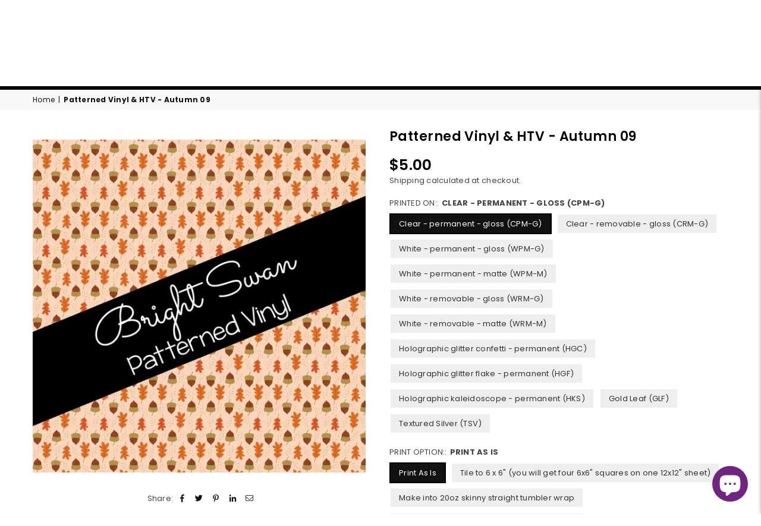

--- FILE ---
content_type: text/html; charset=utf-8
request_url: https://brightswan.ca/products/patterned-vinyl-htv-autumn-08
body_size: 71319
content:
                                                                                                    













               

<!doctype html>
<html class="no-js" lang="en" ><head><link href="//brightswan.ca/cdn/shop/t/26/assets/bss-lock-settings.css?v=175098758133675777941755781674" rel="stylesheet" type="text/css" media="all" />
<!-- "snippets/booster-seo.liquid" was not rendered, the associated app was uninstalled -->
<meta charset="utf-8"><meta http-equiv="X-UA-Compatible" content="IE=edge,chrome=1"><meta name="viewport" content="width=device-width, initial-scale=1.0"><meta name="theme-color" content="#000"><meta name="format-detection" content="telephone=no"><link rel="canonical" href="https://brightswan.ca/products/patterned-vinyl-htv-autumn-08"><link rel="preconnect" href="https://cdn.shopify.com" crossorigin><link rel="dns-prefetch" href="https://brightswan.ca" crossorigin><link rel="dns-prefetch" href="https://bright-swan-creations.myshopify.com" crossorigin><link rel="preconnect" href="https://fonts.shopifycdn.com" crossorigin><!-- /snippets/social-meta-tags.liquid --> <meta name="keywords" content="Bright Swan, brightswan.ca" /><meta name="author" content="Bright Swan"><meta property="og:site_name" content="Bright Swan"><meta property="og:url" content="https://brightswan.ca/products/patterned-vinyl-htv-autumn-08"><meta property="og:title" content="Patterned Vinyl & HTV - Autumn 09"><meta property="og:type" content="product"><meta property="og:description" content="Bright Swan - Prints for Tumbler Makers"><meta property="og:price:amount" content="5.00"><meta property="og:price:currency" content="CAD"><meta property="og:image" content="http://brightswan.ca/cdn/shop/products/patterned-vinyl-htv-autumn-09-873625_1200x1200.jpg?v=1713212942"><meta property="og:image:secure_url" content="https://brightswan.ca/cdn/shop/products/patterned-vinyl-htv-autumn-09-873625_1200x1200.jpg?v=1713212942"><meta name="twitter:card" content="summary_large_image"><meta name="twitter:title" content="Patterned Vinyl & HTV - Autumn 09"><meta name="twitter:description" content="Bright Swan - Prints for Tumbler Makers">
<link rel="preconnect" href="https://fonts.googleapis.com"><link rel="preconnect" href="https://fonts.gstatic.com" crossorigin><link href="https://fonts.googleapis.com/css2?family=Poppins:wght@300;400;500;600;700&display=swap" rel="stylesheet"><style type="text/css">:root{--ft1:'Poppins';--ft2:'Poppins';--ft3:'Poppins';--site_gutter:15px;--grid_gutter:30px;--grid_gutter_sm:15px; --input_height:38px;--input_height_sm:32px;--error:#d20000}*,::after,::before{box-sizing:border-box}article,aside,details,figcaption,figure,footer,header,hgroup,main,menu,nav,section,summary{display:block}body,button,input,select,textarea{font-family:-apple-system,BlinkMacSystemFont,"Segoe UI","Roboto","Oxygen","Ubuntu","Cantarell","Helvetica Neue",sans-serif;-webkit-font-smoothing:antialiased;-webkit-text-size-adjust:100%}a{background-color:transparent}a,a:after,a:before{transition:all .3s ease-in-out}b,strong{font-weight:700;}em{font-style:italic}small{font-size:80%}sub,sup{font-size:75%;line-height:0;position:relative;vertical-align:baseline}sup{top:-.5em}sub{bottom:-.25em}img{max-width:100%;border:0}button,input,optgroup,select,textarea{color:inherit;font:inherit;margin:0;outline:0}button[disabled],input[disabled]{cursor:default}[type=button]::-moz-focus-inner,[type=reset]::-moz-focus-inner,[type=submit]::-moz-focus-inner,button::-moz-focus-inner{border-style:none;padding:0}[type=button]:-moz-focusring,[type=reset]:-moz-focusring,[type=submit]:-moz-focusring,button:-moz-focusring{outline:1px dotted ButtonText}input[type=email],input[type=number],input[type=password],input[type=search]{-webkit-appearance:none;-moz-appearance:none}table{width:100%;border-collapse:collapse;border-spacing:0}td,th{padding:0}textarea{overflow:auto;-webkit-appearance:none;-moz-appearance:none}[tabindex='-1']:focus{outline:0}a,img{outline:0!important;border:0}[role=button],a,button,input,label,select,textarea{touch-action:manipulation}.fl,.flex{display:flex}.fl1,.flex-item{flex:1}.clearfix::after{content:'';display:table;clear:both}.clear{clear:both}.icon__fallback-text,.v-hidden{position:absolute!important;overflow:hidden;clip:rect(0 0 0 0);height:1px;width:1px;margin:-1px;padding:0;border:0}.visibility-hidden{visibility:hidden}.js-focus-hidden:focus{outline:0}.no-js:not(html),.no-js .js{display:none}.no-js .no-js:not(html){display:block}.skip-link:focus{clip:auto;width:auto;height:auto;margin:0;color:#111;background-color:#fff;padding:10px;opacity:1;z-index:10000;transition:none}blockquote{background:#f8f8f8;font-weight:600;font-size:15px;font-style:normal;text-align:center;padding:0 30px;margin:0}.rte blockquote{padding:25px;margin-bottom:20px}blockquote p+cite{margin-top:7.5px}blockquote cite{display:block;font-size:13px;font-style:inherit}code,pre{font-family:Consolas,monospace;font-size:1em}pre{overflow:auto}.rte:last-child{margin-bottom:0}.rte .h1,.rte .h2,.rte .h3,.rte .h4,.rte .h5,.rte .h6,.rte h1,.rte h2,.rte h3,.rte h4,.rte h5,.rte h6{margin-top:15px;margin-bottom:7.5px}.rte .h1:first-child,.rte .h2:first-child,.rte .h3:first-child,.rte .h4:first-child,.rte .h5:first-child,.rte .h6:first-child,.rte h1:first-child,.rte h2:first-child,.rte h3:first-child,.rte h4:first-child,.rte h5:first-child,.rte h6:first-child{margin-top:0}.rte li{margin-bottom:4px;list-style:inherit}.rte li:last-child{margin-bottom:0}.rte-setting{margin-bottom:11.11111px}.rte-setting:last-child{margin-bottom:0}p:last-child{margin-bottom:0}li{list-style:none}.fine-print{font-size:1.07692em;font-style:italic;margin:20px 0}.txt--minor{font-size:80%}.txt--emphasis{font-style:italic}.icon{display:inline-block;width:20px;height:20px;vertical-align:middle;fill:currentColor}.no-svg .icon{display:none}svg.icon:not(.icon--full-color) circle,svg.icon:not(.icon--full-color) ellipse,svg.icon:not(.icon--full-color) g,svg.icon:not(.icon--full-color) line,svg.icon:not(.icon--full-color) path,svg.icon:not(.icon--full-color) polygon,svg.icon:not(.icon--full-color) polyline,svg.icon:not(.icon--full-color) rect,symbol.icon:not(.icon--full-color) circle,symbol.icon:not(.icon--full-color) ellipse,symbol.icon:not(.icon--full-color) g,symbol.icon:not(.icon--full-color) line,symbol.icon:not(.icon--full-color) path,symbol.icon:not(.icon--full-color) polygon,symbol.icon:not(.icon--full-color) polyline,symbol.icon:not(.icon--full-color) rect{fill:inherit;stroke:inherit}.no-svg .icon__fallback-text{position:static!important;overflow:inherit;clip:none;height:auto;width:auto;margin:0}ol,ul{margin:0;padding:0}ol{list-style:decimal}.list--inline{padding:0;margin:0}.list--inline li{display:inline-block;margin-bottom:0;vertical-align:middle}.rte img{height:auto}.rte table{table-layout:fixed}.rte ol,.rte ul{margin:20px 0 30px 30px}.rte ol.list--inline,.rte ul.list--inline{margin-left:0}.rte ul{list-style:disc outside}.rte ul ul{list-style:circle outside}.rte ul ul ul{list-style:square outside}.rte a:not(.btn){padding-bottom:1px}.tc .rte ol,.tc .rte ul,.tc.rte ol,.tc.rte ul{margin-left:0;list-style-position:inside}.rte__table-wrapper{max-width:100%;overflow:auto;-webkit-overflow-scrolling:touch}svg:not(:root){overflow:hidden}.video-wrapper{position:relative;overflow:hidden;max-width:100%;padding-bottom:56.25%;height:0;height:auto}.video-wrapper iframe{position:absolute;top:0;left:0;width:100%;height:100%}form{margin:0}legend{border:0;padding:0}button{cursor:pointer}input[type=submit]{cursor:pointer}input[type=text]{-webkit-appearance:none;-moz-appearance:none}[type=checkbox]+label,[type=radio]+label{display:inline-block;margin-bottom:0}label[for]{cursor:pointer}textarea{min-height:100px}input[type=checkbox],input[type=radio]{margin:0 5px 0 0;vertical-align:middle}select::-ms-expand{display:none}.label--hidden{position:absolute;height:0;width:0;margin-bottom:0;overflow:hidden;clip:rect(1px,1px,1px,1px)}.form-vertical input,.form-vertical select,.form-vertical textarea{display:block;width:100%}.form-vertical [type=checkbox],.form-vertical [type=radio]{display:inline-block;width:auto;margin-right:5px}.form-vertical .btn,.form-vertical [type=submit]{display:inline-block;width:auto}.grid--table{display:table;table-layout:fixed;width:100%}.grid--table>.gitem{float:none;display:table-cell;vertical-align:middle}.is-transitioning{display:block!important;visibility:visible!important}.mr0{margin:0 !important;}.pd0{ padding:0 !important;}.db{display:block}.dbi{display:inline-block}.dn, .hidden,.btn.loading .txt {display:none}.of_hidden {overflow:hidden}.pa {position:absolute}.pr {position:relative}.fw-300{font-weight:300}.fw-400{font-weight:400}.fw-500{font-weight:500}.fw-600{font-weight:600}b,strong,.fw-700{font-weight:700}em, .em{font-style:italic}.tt-u{text-transform:uppercase}.tt-l{text-transform:lowercase}.tt-c{text-transform:capitalize}.tt-n{text-transform:none}.list-bullet,.list-arrow,.list-square,.order-list{padding:0 0 15px 15px;}.list-bullet li {list-style:disc; padding:4px 0; }.list-bullet ul, .list-circle ul, .list-arrow ul, .order-list li {padding-left:15px;}.list-square li {list-style:square; padding:4px 0; } .list-arrow li {list-style:disclosure-closed; padding:4px 0; }.order-list li {list-style:decimal; padding:4px 0; }.tdn {text-decoration:none!important}.tdu {text-decoration:underline}.imgFt{position:absolute;top:0;left:0;width:100%;height:100%;object-fit:cover; object-position:center; }.imgFl { display:block; width:100%; height:auto; }.imgWrapper { display:block; margin:auto; }.autoHt { height:auto; }.bgImg { background-size:cover; background-repeat:no-repeat; background-position:center; }.grid-sizer{width:25%; position:absolute}.w_auto {width:auto!important}.h_auto{height:auto}.w_100{width:100%!important}.h_100{height:100%!important}.pd10 {padding:10px;}.grid{display:flex;flex-wrap:wrap;list-style:none;margin:0 -7.5px }.gitem{flex:0 0 auto;padding-left:7.5px;padding-right:7.5px;width:100%}.col-1,.rwcols-1 .gitem, .wd100{width:100%}.col-2,.rwcols-2 .gitem,.wd50{width:50%}.col-3,.rwcols-3 .gitem,.wd33{width:33.33333%}.col-4,.rwcols-4 .gitem,.wd25{width:25%}.col-5,.rwcols-5 .gitem,.wd20{width:20%}.col-6,.rwcols-6 .gitem,.wd16{width:16.66667%}.col-7,.rwcols-7 .gitem,.wd14{width:14.28571%}.col-8,.rwcols-8 .gitem,.wd12{width:12.5%}.col-9,.rwcols-9 .gitem,.wd11{width:11.11111%}.col-10,.rwcols-10 .gitem,.wd10{width:10%}.wd30{width:30%}.wd37{width:37.5%}.wd40{width:40%}.wd60{width:60%}.wd62{width:62.5%}.wd66{width:66.66667%}.wd70{width:70%}.wd75{width:75%}.wd80{width:80%}.wd83{width:83.33333%}.wd87{width:87.5%}.wd90{width:90%}.wd100{width:100%}.show{display:block!important}.hide{display:none!important}.grid-products{margin:0 -0.0px}.grid-products .gitem{padding-left:0.0px;padding-right:0.0px}.f-row{flex-direction:row}.f-col{flex-direction:column}.f-wrap{flex-wrap:wrap}.f-nowrap{flex-wrap:nowrap}.f-jcs{justify-content:flex-start}.f-jce{justify-content:flex-end}.f-jcc{justify-content:center}.f-jcsb{justify-content:space-between}.f-jcsa{justify-content:space-around}.f-jcse{justify-content:space-evenly}.f-ais{align-items:flex-start}.f-aie{align-items:flex-end}.f-aic{align-items:center}.f-aib{align-items:baseline}.f-aist{align-items:stretch}.f-acs{align-content:flex-start}.f-ace{align-content:flex-end}.f-acc{align-content:center}.f-acsb{align-content:space-between}.f-acsa{align-content:space-around}.f-acst{align-content:stretch}.f-asa{align-self:auto}.f-ass{align-self:flex-start}.f-ase{align-self:flex-end}.f-asc{align-self:center}.f-asb{align-self:baseline}.f-asst{align-self:stretch}.order0{order:0}.order1{order:1}.order2{order:2}.order3{order:3}.tl{text-align:left!important}.tc{text-align:center!important}.tr{text-align:right!important}.m_auto{margin-left:auto;margin-right:auto}.ml_auto{margin-left:auto}.mr_auto{margin-right:auto}.m0{margin:0!important}.mt0{margin-top:0!important}.ml0{margin-left:0!important}.mr0{margin-right:0!important}.mb0{margin-bottom:0!important}.ml5{margin-left:5px}.mt5{margin-top:5px}.mr5{margin-right:5px}.mb5{margin-bottom:5px}.ml10{margin-left:10px}.mt10{margin-top:10px}.mr10{margin-right:10px}.mb10{margin-bottom:10px}.ml15{margin-left:15px}.mt15{margin-top:15px}.mr15{margin-right:15px}.mb15{margin-bottom:15px}.ml20{margin-left:20px}.mt20{margin-top:20px!important}.mr20{margin-right:20px}.mb20{margin-bottom:20px}.ml25{margin-left:25px}.mt25{margin-top:25px}.mr25{margin-right:25px}.mb25{margin-bottom:25px}.ml30{margin-left:30px}.mt30{margin-top:30px}.mr30{margin-right:30px}.mb30{margin-bottom:30px}.mb35{margin-bottom:35px}.mb40{margin-bottom:40px}.mb45{margin-bottom:45px}.mb50{margin-bottom:50px}@media (min-width:768px){.col-md-1{width:100%}.col-md-2,.rwcols-md-2 .gitem,.wd50-md{width:50%}.col-md-3,.rwcols-md-3 .gitem,.wd33-md{width:33.33333%}.col-md-4,.rwcols-md-4 .gitem,.wd25-md{width:25%}.col-md-5,.rwcols-md-5 .gitem,.wd20-md{width:20%}.col-md-6,.rwcols-md-6 .gitem,.wd16-md{width:16.66667%}.col-md-7,.rwcols-md-7 .gitem,.wd14-md{width:14.28571%}.col-md-8,.rwcols-md-8 .gitem,.wd12-md{width:12.5%}.col-md-9,.rwcols-md-9 .gitem,.wd11-md{width:11.11111%}.col-md-10,.rwcols-md-10 .gitem,.wd10-md{width:10%}.wd30-md{width:30%}.wd37-md{width:37.5%}.wd40-md{width:40%}.wd60-md{width:60%}.wd62-md{width:62.5%}.wd66-md{width:66.66667%}.wd70-md{width:70%}.wd75-md{width:75%}.wd80-md{width:80%}.wd83-md{width:83.33333%}.wd87-md{width:87.5%}.wd90-md{width:90%}.tl-md{text-align:left!important}.tc-md{text-align:center!important}.tr-md{text-align:right!important}.f-row-md{flex-direction:row}.f-col-md{flex-direction:column}.f-wrap-md{flex-wrap:wrap}.f-nowrap-md{flex-wrap:nowrap}.f-jcs-md{justify-content:flex-start}.f-jce-md{justify-content:flex-end}.f-jcc-md{justify-content:center}.f-jcsb-md{justify-content:space-between}.f-jcsa-md{justify-content:space-around}.f-jcse-md{justify-content:space-evenly}.f-ais-md{align-items:flex-start}.f-aie-md{align-items:flex-end}.f-aic-md{align-items:center}.f-aib-md{align-items:baseline}.f-aist-md{align-items:stretch}.f-acs-md{align-content:flex-start}.f-ace-md{align-content:flex-end}.f-acc-md{align-content:center}.f-acsb-md{align-content:space-between}.f-acsa-md{align-content:space-around}.f-acst-md{align-content:stretch}.f-asa-md{align-self:auto}.f-ass-md{align-self:flex-start}.f-ase-md{align-self:flex-end}.f-asc-md{align-self:center}.f-asb-md{align-self:baseline}.f-asst-md{align-self:stretch}.mb0-md{margin-bottom:0}.mb5-md{margin-bottom:5px}.mb10-md{margin-bottom:10px}.mb15-md{margin-bottom:15px}.mb20-md{margin-bottom:20px}.mb25-md{margin-bottom:25px}.mb30-md{margin-bottom:30px}.mb35-md{margin-bottom:35px}.mb40-md{margin-bottom:40px}.mb45-md{margin-bottom:45px}.mb50-md{margin-bottom:50px}}@media (min-width:1025px){.grid{margin:0 -15px }.gitem{padding-left:15px;padding-right:15px }.col-lg-1{width:100%}.col-lg-2,.rwcols-lg-2 .gitem,.wd50-lg{width:50%}.col-lg-3,.rwcols-lg-3 .gitem,.wd33-lg{width:33.33333%}.col-lg-4,.rwcols-lg-4 .gitem,.wd25-lg{width:25%}.col-lg-5,.rwcols-lg-5 .gitem,.wd20-lg{width:20%}.col-lg-6,.rwcols-lg-6 .gitem,.wd16-lg{width:16.66667%}.col-lg-7,.rwcols-lg-7 .gitem,.wd14-lg{width:14.28571%}.col-lg-8,.rwcols-lg-8 .gitem,.wd12-lg{width:12.5%}.col-lg-9,.rwcols-lg-9 .gitem,.wd11-lg{width:11.11111%}.col-lg-10,.rwcols-lg-10 .gitem,.wd10-lg{width:10%}.wd30-lg{width:30%}.wd37-lg{width:37.5%}.wd40-lg{width:40%}.wd60-lg{width:60%}.wd62-lg{width:62.5%}.wd66-lg{width:66.66667%}.wd70-lg{width:70%}.wd75-lg{width:75%}.wd80-lg{width:80%}.wd83-lg{width:83.33333%}.wd87-lg{width:87.5%}.wd90-lg{width:90%}.show-lg{display:block!important}.hide-lg{display:none!important}.f-row-lg{flex-direction:row}.f-col-lg{flex-direction:column}.f-wrap-lg{flex-wrap:wrap}.f-nowrap-lg{flex-wrap:nowrap}.tl-lg {text-align:left!important}.tc-lg {text-align:center!important}.tr-lg {text-align:right!important}.grid-products{margin:0 -10.0px}.grid-products .gitem{padding-left:10.0px;padding-right:10.0px}}@media (min-width:1280px){.col-xl-1{width:100%}.col-xl-2,.rwcols-xl-2 .gitem,.wd50-xl{width:50%}.col-xl-3,.rwcols-xl-3 .gitem,.wd33-xl{width:33.33333%}.col-xl-4,.rwcols-xl-4 .gitem,.wd25-xl{width:25%}.col-xl-5,.rwcols-xl-5 .gitem,.wd20-xl{width:20%}.col-xl-6,.rwcols-xl-6 .gitem,.wd16-xl{width:16.66667%}.col-xl-7,.rwcols-xl-7 .gitem,.wd14-xl{width:14.28571%}.col-xl-8,.rwcols-xl-8 .gitem,.wd12-xl{width:12.5%}.col-xl-9,.rwcols-xl-9 .gitem,.wd11-xl{width:11.11111%}.col-xl-10,.rwcols-xl-10 .gitem,.wd10-xl{width:10%}.wd30-xl{width:30%}.wd37-xl{width:37.5%}.wd40-xl{width:40%}.wd60-xl{width:60%}.wd62-xl{width:62.5%}.wd66-xl{width:66.66667%}.wd70-xl{width:70%}.wd75-xl{width:75%}.wd80-xl{width:80%}.wd83-xl{width:83.33333%}.wd87-xl{width:87.5%}.wd90-xl{width:90%}.show-xl{display:block!important}.hide-xl{display:none!important}.f-wrap-xl{flex-wrap:wrap}.f-col-xl{flex-direction:column}.tl-xl {text-align:left!important}.tc-xl {text-align:center!important}.tr-xl {text-align:right!important}}@media only screen and (min-width:767px) and (max-width:1025px){.show-md{display:block!important}.hide-md{display:none!important}}@media only screen and (max-width:767px){.show-sm{display:block!important}.hide-sm{display:none!important}}@font-face{font-family:Adorn-Icons;src:url("//brightswan.ca/cdn/shop/t/26/assets/adorn-icons.woff2?v=23110375483909177801683206797") format('woff2'),url("//brightswan.ca/cdn/shop/t/26/assets/adorn-icons.woff?v=3660380726993999231683206797") format('woff');font-weight:400;font-style:normal;font-display:swap}.at{font:normal normal normal 15px/1 Adorn-Icons;speak:none;text-transform:none;display:inline-block;vertical-align:middle;text-rendering:auto;-webkit-font-smoothing:antialiased;-moz-osx-font-smoothing:grayscale}.page-width { *zoom:1; margin:0 auto; padding-left:10px; padding-right:10px; max-width:1200px; }.fullwidth { max-width:100%; padding-left:10px; padding-right:10px; }@media only screen and (min-width:766px) { .page-width { padding-left:15px; padding-right:15px; }.fullwidth { padding-left:15px; padding-right:15px; }}@media only screen and (min-width:1280px){.fullwidth { padding-left:55px; padding-right:55px; }}.fullwidth.npd { padding-left:0; padding-right:0; }</style><link rel="stylesheet" href="//brightswan.ca/cdn/shop/t/26/assets/theme.css?v=67304319112489756231724780487" type="text/css" media="all">    <script src="//brightswan.ca/cdn/shop/t/26/assets/lazysizes.js?v=87699819761267479901683206798" async></script>  <script src="//brightswan.ca/cdn/shop/t/26/assets/jquery.min.js?v=115860211936397945481683206798"defer="defer"></script><script>var theme = {strings:{addToCart:"Add to cart",preOrder:"In Stock",soldOut:"Sold out",unavailable:"Unavailable",showMore:"Show More",showLess:"Show Less"},mlcurrency:false,moneyFormat:"${{amount}}",currencyFormat:"money_with_currency_format",shopCurrency:"CAD",autoCurrencies:true,money_currency_format:"${{amount}} CAD",money_format:"${{amount}}",ajax_cart:true,fixedHeader:false,animation:true,animationMobile:true,searchresult:"See all results",wlAvailable:"Available in Wishlist",rtl:false,};document.documentElement.className = document.documentElement.className.replace('no-js', 'js');var Metatheme = null,thm = 'Avone', shpeml = 'info@brightswan.ca', dmn = window.location.hostname;        window.lazySizesConfig = window.lazySizesConfig || {};window.lazySizesConfig.loadMode = 1;      window.lazySizesConfig.loadHidden = false;        window.shopUrl = 'https://brightswan.ca';      window.routes = {        cart_add_url: '/cart/add',        cart_change_url: '/cart/change',        cart_update_url: '/cart/update',        cart_url: '/cart',        predictive_search_url: '/search/suggest'      };      window.cartStrings = {        error: `There was an error while updating your cart. Please try again.`,        quantityError: `You can only add [quantity] of this item.`      };</script><script src="//brightswan.ca/cdn/shop/t/26/assets/vendor.js?v=154559527474465178371683206798" defer="defer"></script>
   <script>window.performance && window.performance.mark && window.performance.mark('shopify.content_for_header.start');</script><meta name="google-site-verification" content="aHZV5S9wFmeaGS0R4HaekYGnh_hPVURUUDgxHqwtQgg">
<meta id="shopify-digital-wallet" name="shopify-digital-wallet" content="/7277365/digital_wallets/dialog">
<meta name="shopify-checkout-api-token" content="047b48fd008fb63abdeedca1dc68b278">
<meta id="in-context-paypal-metadata" data-shop-id="7277365" data-venmo-supported="false" data-environment="production" data-locale="en_US" data-paypal-v4="true" data-currency="CAD">
<link rel="alternate" type="application/json+oembed" href="https://brightswan.ca/products/patterned-vinyl-htv-autumn-08.oembed">
<script async="async" data-src="/checkouts/internal/preloads.js?locale=en-CA"></script>
<link rel="preconnect" href="https://shop.app" crossorigin="anonymous">
<script async="async" data-src="https://shop.app/checkouts/internal/preloads.js?locale=en-CA&shop_id=7277365" crossorigin="anonymous"></script>
<script id="apple-pay-shop-capabilities" type="application/json">{"shopId":7277365,"countryCode":"CA","currencyCode":"CAD","merchantCapabilities":["supports3DS"],"merchantId":"gid:\/\/shopify\/Shop\/7277365","merchantName":"Bright Swan","requiredBillingContactFields":["postalAddress","email","phone"],"requiredShippingContactFields":["postalAddress","email","phone"],"shippingType":"shipping","supportedNetworks":["visa","masterCard","amex","discover","interac","jcb"],"total":{"type":"pending","label":"Bright Swan","amount":"1.00"},"shopifyPaymentsEnabled":true,"supportsSubscriptions":true}</script>
<script id="shopify-features" type="application/json">{"accessToken":"047b48fd008fb63abdeedca1dc68b278","betas":["rich-media-storefront-analytics"],"domain":"brightswan.ca","predictiveSearch":true,"shopId":7277365,"locale":"en"}</script>
<script>var Shopify = Shopify || {};
Shopify.shop = "bright-swan-creations.myshopify.com";
Shopify.locale = "en";
Shopify.currency = {"active":"CAD","rate":"1.0"};
Shopify.country = "CA";
Shopify.theme = {"name":"Avone-Original With Errors","id":122431176806,"schema_name":"Avone","schema_version":"5.0","theme_store_id":null,"role":"main"};
Shopify.theme.handle = "null";
Shopify.theme.style = {"id":null,"handle":null};
Shopify.cdnHost = "brightswan.ca/cdn";
Shopify.routes = Shopify.routes || {};
Shopify.routes.root = "/";</script>
<script type="module">!function(o){(o.Shopify=o.Shopify||{}).modules=!0}(window);</script>
<script>!function(o){function n(){var o=[];function n(){o.push(Array.prototype.slice.apply(arguments))}return n.q=o,n}var t=o.Shopify=o.Shopify||{};t.loadFeatures=n(),t.autoloadFeatures=n()}(window);</script>
<script>
  window.ShopifyPay = window.ShopifyPay || {};
  window.ShopifyPay.apiHost = "shop.app\/pay";
  window.ShopifyPay.redirectState = null;
</script>
<script id="shop-js-analytics" type="application/json">{"pageType":"product"}</script>
<script defer="defer" async type="module" data-src="//brightswan.ca/cdn/shopifycloud/shop-js/modules/v2/client.init-shop-cart-sync_BdyHc3Nr.en.esm.js"></script>
<script defer="defer" async type="module" data-src="//brightswan.ca/cdn/shopifycloud/shop-js/modules/v2/chunk.common_Daul8nwZ.esm.js"></script>
<script type="module">
  await import("//brightswan.ca/cdn/shopifycloud/shop-js/modules/v2/client.init-shop-cart-sync_BdyHc3Nr.en.esm.js");
await import("//brightswan.ca/cdn/shopifycloud/shop-js/modules/v2/chunk.common_Daul8nwZ.esm.js");

  window.Shopify.SignInWithShop?.initShopCartSync?.({"fedCMEnabled":true,"windoidEnabled":true});

</script>
<script>
  window.Shopify = window.Shopify || {};
  if (!window.Shopify.featureAssets) window.Shopify.featureAssets = {};
  window.Shopify.featureAssets['shop-js'] = {"shop-cart-sync":["modules/v2/client.shop-cart-sync_QYOiDySF.en.esm.js","modules/v2/chunk.common_Daul8nwZ.esm.js"],"init-fed-cm":["modules/v2/client.init-fed-cm_DchLp9rc.en.esm.js","modules/v2/chunk.common_Daul8nwZ.esm.js"],"shop-button":["modules/v2/client.shop-button_OV7bAJc5.en.esm.js","modules/v2/chunk.common_Daul8nwZ.esm.js"],"init-windoid":["modules/v2/client.init-windoid_DwxFKQ8e.en.esm.js","modules/v2/chunk.common_Daul8nwZ.esm.js"],"shop-cash-offers":["modules/v2/client.shop-cash-offers_DWtL6Bq3.en.esm.js","modules/v2/chunk.common_Daul8nwZ.esm.js","modules/v2/chunk.modal_CQq8HTM6.esm.js"],"shop-toast-manager":["modules/v2/client.shop-toast-manager_CX9r1SjA.en.esm.js","modules/v2/chunk.common_Daul8nwZ.esm.js"],"init-shop-email-lookup-coordinator":["modules/v2/client.init-shop-email-lookup-coordinator_UhKnw74l.en.esm.js","modules/v2/chunk.common_Daul8nwZ.esm.js"],"pay-button":["modules/v2/client.pay-button_DzxNnLDY.en.esm.js","modules/v2/chunk.common_Daul8nwZ.esm.js"],"avatar":["modules/v2/client.avatar_BTnouDA3.en.esm.js"],"init-shop-cart-sync":["modules/v2/client.init-shop-cart-sync_BdyHc3Nr.en.esm.js","modules/v2/chunk.common_Daul8nwZ.esm.js"],"shop-login-button":["modules/v2/client.shop-login-button_D8B466_1.en.esm.js","modules/v2/chunk.common_Daul8nwZ.esm.js","modules/v2/chunk.modal_CQq8HTM6.esm.js"],"init-customer-accounts-sign-up":["modules/v2/client.init-customer-accounts-sign-up_C8fpPm4i.en.esm.js","modules/v2/client.shop-login-button_D8B466_1.en.esm.js","modules/v2/chunk.common_Daul8nwZ.esm.js","modules/v2/chunk.modal_CQq8HTM6.esm.js"],"init-shop-for-new-customer-accounts":["modules/v2/client.init-shop-for-new-customer-accounts_CVTO0Ztu.en.esm.js","modules/v2/client.shop-login-button_D8B466_1.en.esm.js","modules/v2/chunk.common_Daul8nwZ.esm.js","modules/v2/chunk.modal_CQq8HTM6.esm.js"],"init-customer-accounts":["modules/v2/client.init-customer-accounts_dRgKMfrE.en.esm.js","modules/v2/client.shop-login-button_D8B466_1.en.esm.js","modules/v2/chunk.common_Daul8nwZ.esm.js","modules/v2/chunk.modal_CQq8HTM6.esm.js"],"shop-follow-button":["modules/v2/client.shop-follow-button_CkZpjEct.en.esm.js","modules/v2/chunk.common_Daul8nwZ.esm.js","modules/v2/chunk.modal_CQq8HTM6.esm.js"],"lead-capture":["modules/v2/client.lead-capture_BntHBhfp.en.esm.js","modules/v2/chunk.common_Daul8nwZ.esm.js","modules/v2/chunk.modal_CQq8HTM6.esm.js"],"checkout-modal":["modules/v2/client.checkout-modal_CfxcYbTm.en.esm.js","modules/v2/chunk.common_Daul8nwZ.esm.js","modules/v2/chunk.modal_CQq8HTM6.esm.js"],"shop-login":["modules/v2/client.shop-login_Da4GZ2H6.en.esm.js","modules/v2/chunk.common_Daul8nwZ.esm.js","modules/v2/chunk.modal_CQq8HTM6.esm.js"],"payment-terms":["modules/v2/client.payment-terms_MV4M3zvL.en.esm.js","modules/v2/chunk.common_Daul8nwZ.esm.js","modules/v2/chunk.modal_CQq8HTM6.esm.js"]};
</script>
<script>(function() {
  var isLoaded = false;
  function asyncLoad() {
    if (isLoaded) return;
    isLoaded = true;
    var urls = ["\/\/cdn.shopify.com\/proxy\/7814aa56539052c597fdfeb1590b3a68e2afbd4188382804df3a82423e7b774f\/api.goaffpro.com\/loader.js?shop=bright-swan-creations.myshopify.com\u0026sp-cache-control=cHVibGljLCBtYXgtYWdlPTkwMA","https:\/\/cloudsearch-1f874.kxcdn.com\/shopify.js?srp=\/a\/search\u0026markets=1\u0026shop=bright-swan-creations.myshopify.com"];
    for (var i = 0; i < urls.length; i++) {
      var s = document.createElement('script');
      s.type = 'text/javascript';
      s.async = true;
      s.src = urls[i];
      var x = document.getElementsByTagName('script')[0];
      x.parentNode.insertBefore(s, x);
    }
  };
  document.addEventListener('StartAsyncLoading',function(event){asyncLoad();});if(window.attachEvent) {
    window.attachEvent('onload', function(){});
  } else {
    window.addEventListener('load', function(){}, false);
  }
})();</script>
<script id="__st">var __st={"a":7277365,"offset":-14400,"reqid":"869be4fe-eeda-4962-ab6b-0eb24b099a5c-1768961074","pageurl":"brightswan.ca\/products\/patterned-vinyl-htv-autumn-08","u":"914593e92969","p":"product","rtyp":"product","rid":6623122128998};</script>
<script>window.ShopifyPaypalV4VisibilityTracking = true;</script>
<script id="captcha-bootstrap">!function(){'use strict';const t='contact',e='account',n='new_comment',o=[[t,t],['blogs',n],['comments',n],[t,'customer']],c=[[e,'customer_login'],[e,'guest_login'],[e,'recover_customer_password'],[e,'create_customer']],r=t=>t.map((([t,e])=>`form[action*='/${t}']:not([data-nocaptcha='true']) input[name='form_type'][value='${e}']`)).join(','),a=t=>()=>t?[...document.querySelectorAll(t)].map((t=>t.form)):[];function s(){const t=[...o],e=r(t);return a(e)}const i='password',u='form_key',d=['recaptcha-v3-token','g-recaptcha-response','h-captcha-response',i],f=()=>{try{return window.sessionStorage}catch{return}},m='__shopify_v',_=t=>t.elements[u];function p(t,e,n=!1){try{const o=window.sessionStorage,c=JSON.parse(o.getItem(e)),{data:r}=function(t){const{data:e,action:n}=t;return t[m]||n?{data:e,action:n}:{data:t,action:n}}(c);for(const[e,n]of Object.entries(r))t.elements[e]&&(t.elements[e].value=n);n&&o.removeItem(e)}catch(o){console.error('form repopulation failed',{error:o})}}const l='form_type',E='cptcha';function T(t){t.dataset[E]=!0}const w=window,h=w.document,L='Shopify',v='ce_forms',y='captcha';let A=!1;((t,e)=>{const n=(g='f06e6c50-85a8-45c8-87d0-21a2b65856fe',I='https://cdn.shopify.com/shopifycloud/storefront-forms-hcaptcha/ce_storefront_forms_captcha_hcaptcha.v1.5.2.iife.js',D={infoText:'Protected by hCaptcha',privacyText:'Privacy',termsText:'Terms'},(t,e,n)=>{const o=w[L][v],c=o.bindForm;if(c)return c(t,g,e,D).then(n);var r;o.q.push([[t,g,e,D],n]),r=I,A||(h.body.append(Object.assign(h.createElement('script'),{id:'captcha-provider',async:!0,src:r})),A=!0)});var g,I,D;w[L]=w[L]||{},w[L][v]=w[L][v]||{},w[L][v].q=[],w[L][y]=w[L][y]||{},w[L][y].protect=function(t,e){n(t,void 0,e),T(t)},Object.freeze(w[L][y]),function(t,e,n,w,h,L){const[v,y,A,g]=function(t,e,n){const i=e?o:[],u=t?c:[],d=[...i,...u],f=r(d),m=r(i),_=r(d.filter((([t,e])=>n.includes(e))));return[a(f),a(m),a(_),s()]}(w,h,L),I=t=>{const e=t.target;return e instanceof HTMLFormElement?e:e&&e.form},D=t=>v().includes(t);t.addEventListener('submit',(t=>{const e=I(t);if(!e)return;const n=D(e)&&!e.dataset.hcaptchaBound&&!e.dataset.recaptchaBound,o=_(e),c=g().includes(e)&&(!o||!o.value);(n||c)&&t.preventDefault(),c&&!n&&(function(t){try{if(!f())return;!function(t){const e=f();if(!e)return;const n=_(t);if(!n)return;const o=n.value;o&&e.removeItem(o)}(t);const e=Array.from(Array(32),(()=>Math.random().toString(36)[2])).join('');!function(t,e){_(t)||t.append(Object.assign(document.createElement('input'),{type:'hidden',name:u})),t.elements[u].value=e}(t,e),function(t,e){const n=f();if(!n)return;const o=[...t.querySelectorAll(`input[type='${i}']`)].map((({name:t})=>t)),c=[...d,...o],r={};for(const[a,s]of new FormData(t).entries())c.includes(a)||(r[a]=s);n.setItem(e,JSON.stringify({[m]:1,action:t.action,data:r}))}(t,e)}catch(e){console.error('failed to persist form',e)}}(e),e.submit())}));const S=(t,e)=>{t&&!t.dataset[E]&&(n(t,e.some((e=>e===t))),T(t))};for(const o of['focusin','change'])t.addEventListener(o,(t=>{const e=I(t);D(e)&&S(e,y())}));const B=e.get('form_key'),M=e.get(l),P=B&&M;t.addEventListener('DOMContentLoaded',(()=>{const t=y();if(P)for(const e of t)e.elements[l].value===M&&p(e,B);[...new Set([...A(),...v().filter((t=>'true'===t.dataset.shopifyCaptcha))])].forEach((e=>S(e,t)))}))}(h,new URLSearchParams(w.location.search),n,t,e,['guest_login'])})(!0,!0)}();</script>
<script integrity="sha256-4kQ18oKyAcykRKYeNunJcIwy7WH5gtpwJnB7kiuLZ1E=" data-source-attribution="shopify.loadfeatures" defer="defer" data-src="//brightswan.ca/cdn/shopifycloud/storefront/assets/storefront/load_feature-a0a9edcb.js" crossorigin="anonymous"></script>
<script crossorigin="anonymous" defer="defer" data-src="//brightswan.ca/cdn/shopifycloud/storefront/assets/shopify_pay/storefront-65b4c6d7.js?v=20250812"></script>
<script data-source-attribution="shopify.dynamic_checkout.dynamic.init">var Shopify=Shopify||{};Shopify.PaymentButton=Shopify.PaymentButton||{isStorefrontPortableWallets:!0,init:function(){window.Shopify.PaymentButton.init=function(){};var t=document.createElement("script");t.data-src="https://brightswan.ca/cdn/shopifycloud/portable-wallets/latest/portable-wallets.en.js",t.type="module",document.head.appendChild(t)}};
</script>
<script data-source-attribution="shopify.dynamic_checkout.buyer_consent">
  function portableWalletsHideBuyerConsent(e){var t=document.getElementById("shopify-buyer-consent"),n=document.getElementById("shopify-subscription-policy-button");t&&n&&(t.classList.add("hidden"),t.setAttribute("aria-hidden","true"),n.removeEventListener("click",e))}function portableWalletsShowBuyerConsent(e){var t=document.getElementById("shopify-buyer-consent"),n=document.getElementById("shopify-subscription-policy-button");t&&n&&(t.classList.remove("hidden"),t.removeAttribute("aria-hidden"),n.addEventListener("click",e))}window.Shopify?.PaymentButton&&(window.Shopify.PaymentButton.hideBuyerConsent=portableWalletsHideBuyerConsent,window.Shopify.PaymentButton.showBuyerConsent=portableWalletsShowBuyerConsent);
</script>
<script data-source-attribution="shopify.dynamic_checkout.cart.bootstrap">document.addEventListener("DOMContentLoaded",(function(){function t(){return document.querySelector("shopify-accelerated-checkout-cart, shopify-accelerated-checkout")}if(t())Shopify.PaymentButton.init();else{new MutationObserver((function(e,n){t()&&(Shopify.PaymentButton.init(),n.disconnect())})).observe(document.body,{childList:!0,subtree:!0})}}));
</script>
<script id='scb4127' type='text/javascript' async='' data-src='https://brightswan.ca/cdn/shopifycloud/privacy-banner/storefront-banner.js'></script><link id="shopify-accelerated-checkout-styles" rel="stylesheet" media="screen" href="https://brightswan.ca/cdn/shopifycloud/portable-wallets/latest/accelerated-checkout-backwards-compat.css" crossorigin="anonymous">
<style id="shopify-accelerated-checkout-cart">
        #shopify-buyer-consent {
  margin-top: 1em;
  display: inline-block;
  width: 100%;
}

#shopify-buyer-consent.hidden {
  display: none;
}

#shopify-subscription-policy-button {
  background: none;
  border: none;
  padding: 0;
  text-decoration: underline;
  font-size: inherit;
  cursor: pointer;
}

#shopify-subscription-policy-button::before {
  box-shadow: none;
}

      </style>

<script>window.performance && window.performance.mark && window.performance.mark('shopify.content_for_header.end');</script>
<!-- BEGIN app block: shopify://apps/tolstoy-shoppable-video-quiz/blocks/widget-block/06fa8282-42ff-403e-b67c-1936776aed11 -->




                























<script
  type="module"
  async
  src="https://widget.gotolstoy.com/we/widget.js"
  data-shop=bright-swan-creations.myshopify.com
  data-app-key=825506af-0e58-4331-9441-32f00eeaa118
  data-should-use-cache=true
  data-cache-version=""
  data-product-gallery-projects="[]"
  data-collection-gallery-projects="[]"
  data-product-id=6623122128998
  data-template-name="product"
  data-ot-ignore
>
</script>
<script
  type="text/javascript"
  nomodule
  async
  src="https://widget.gotolstoy.com/widget/widget.js"
  data-shop=bright-swan-creations.myshopify.com
  data-app-key=825506af-0e58-4331-9441-32f00eeaa118
  data-should-use-cache=true
  data-cache-version=""
  data-product-gallery-projects="[]"
  data-collection-gallery-projects="[]"
  data-product-id=6623122128998
  data-collection-id=""
  data-template-name="product"
  data-ot-ignore
></script>
<script
  type="module"
  async
  src="https://play.gotolstoy.com/widget-v2/widget.js"
  id="tolstoy-widget-script"
  data-shop=bright-swan-creations.myshopify.com
  data-app-key=825506af-0e58-4331-9441-32f00eeaa118
  data-should-use-cache=true
  data-cache-version=""
  data-product-gallery-projects="[]"
  data-collection-gallery-projects="[]"
  data-product-id=6623122128998
  data-collection-id=""
  data-shop-assistant-enabled="false"
  data-search-bar-widget-enabled="false"
  data-template-name="product"
  data-customer-id=""
  data-ot-ignore
></script>
<script>
  window.tolstoyCurrencySymbol = '$';
  window.tolstoyMoneyFormat = '${{amount}}';
</script>
<script>
  window.tolstoyDebug = {
    enable: () => {
      fetch('/cart/update.js', {
        method: 'POST',
        headers: { 'Content-Type': 'application/json' },
        body: JSON.stringify({ attributes: { TolstoyDebugEnabled: 'true' } })
      })
      .then(response => response.json())
      .then(() => window.location.reload());
    },
    disable: () => {
      fetch('/cart/update.js', {
        method: 'POST',
        headers: { 'Content-Type': 'application/json' },
        body: JSON.stringify({ attributes: { TolstoyDebugEnabled: null } })
      })
      .then(response => response.json())
      .then(() => window.location.reload())
    },
    status: async () => {
      const response = await fetch('/cart.js');
      const json = await response.json();
      console.log(json.attributes);
    }
  }
</script>

<!-- END app block --><!-- BEGIN app block: shopify://apps/xcloud-search-product-filter/blocks/cloudsearch_opt/8ddbd0bf-e311-492e-ab28-69d0ad268fac --><!-- END app block --><!-- BEGIN app block: shopify://apps/sami-b2b-lock/blocks/app-embed/8d86a3b4-97b3-44ab-adc1-ec01c5a89da9 -->
 


  <script>

    window.Samita = window.Samita || {}
    Samita.SamitaLocksAccessParams = Samita.SamitaLocksAccessParams || {}
    Samita.SamitaLocksAccessParams.settings =  {"general":{"price_atc":"plain_text","effect_button":"ripple","placeholder_message":true,"placeholder_templateLock":true},"template":{"text_color":"#000","btn_bg_color":"#7396a2","bg_placeholder":"#f3f3f3","btn_text_color":"#ffffff","bg_notification":"#fff","input_box_shadow":"#ccc","plain_text_color":"#230d0d","color_placeholder":"#000","button_priceAtc_bg":"#5487a0","input_passcode_color":"#000","button_priceAtc_color":"#fff","input_passcode_background":"#ffffff"}};
    Samita.SamitaLocksAccessParams.locks =  [{"access":1,"id":15475,"resources_conditional":{"type":["customers"],"customer":{"logic":[[{"type":"tagged_with","value":null}]],"source":"manual","listManual":[{"id":5172031914086,"email":"info@brightswan.ca","last_name":"Crawford","first_name":"Lynne"},{"id":6438862159974,"email":"lmcsjunk@gmail.com","last_name":"Crawford","first_name":"Lynne"}]},"passcode":{"code":null,"message":"Welcome to the 2024 Tumbler Templates Digital Advent Calendar!\n\nIf you have purchased this from us, please use the passcode provided to you after you purchased. This was sent via email. \n\nIf you have not purchased it from us, you may purchase it from us here:","listCode":["1234567891"]},"redirect":{"type":"login"},"secretLink":{"code":[],"links":[],"message":null,"resources":"products"}},"resources_lock":{"url":null,"page":["/pages/2024-tumbler-template-digital-advent-calendar"],"type":"page","blogs":{"active":"blogs","selectedBlogs":[],"selectedArticles":[]},"exclude":{"url":[],"active":false},"setting":["all"],"hideList":false,"products":[],"PreviewLink":"bright-swan-creations.myshopify.com","collections":[],"grandAccess":{"time":1,"interval":"minutes"},"limitProduct":"manual","allowHomePage":true},"status":1}];
    Samita.SamitaLocksAccessParams.themeStoreId = Shopify.theme.theme_store_id;
    Samita.SamitaLocksAccessParams.ShopUrl = Shopify.shop;
    Samita.SamitaLocksAccessParams.features =  {};
    Samita.SamitaLocksAccessParams.themeInfo  = [{"id":120864079974,"name":"Emily makes 2.0 with sale tags","role":"unpublished","theme_store_id":887,"selected":false,"theme_name":"Dawn","theme_version":"2.0.0"},{"id":122427015270,"name":"Revsliderapp Assets ( Do not Delete )","role":"unpublished","theme_store_id":null,"selected":false},{"id":122427048038,"name":"Revsliderapp File Manager ( Do not Delete )","role":"unpublished","theme_store_id":null,"selected":false},{"id":122431144038,"name":"Updated copy of Updated copy of Crave","role":"unpublished","theme_store_id":1363,"selected":false,"theme_name":"Crave","theme_version":"9.0.0"},{"id":122431176806,"name":"Avone-Original With Errors","role":"main","theme_store_id":null,"selected":true,"theme_name":"Avone","theme_version":"5.0"},{"id":126429167718,"name":"Copy of Avone-Original With Errors","role":"unpublished","theme_store_id":null,"selected":false,"theme_name":"Avone","theme_version":"5.0"},{"id":139806408806,"name":"Avone-Original With Errors with Installments me...","role":"unpublished","theme_store_id":null,"selected":false},{"id":47164164,"name":"Supply","role":"unpublished","theme_store_id":679,"selected":false,"theme_name":"Supply Theme"},{"id":37785993318,"name":"ShowTime","role":"unpublished","theme_store_id":687,"selected":false,"theme_name":"ShowTime","theme_version":"6.1.4"},{"id":120529354854,"name":"Grid","role":"demo","theme_store_id":718,"selected":false,"theme_name":"Grid"},{"id":120541446246,"name":"Modular","role":"unpublished","theme_store_id":849,"selected":false,"theme_name":"Modular","theme_version":"3.1.0"}];
    Samita.SamitaLocksAccessParams.appUrl = "https:\/\/lock.samita.io\/";
    Samita.SamitaLocksAccessParams.selector = {"theme_store_id":null,"theme_name":"Baseline","product":{"price":"div[data-price-wrapper]","btnAtc":".add-to-cart-container > button","mainContent":"main#MainContent"},"collection":{"productSelector":"ul.grid.grid-cols-1 li.bg-primary-background","collectionSelect":"ul.grid.grid-cols-1 li.relative.bg-primary-background.w-full","price":".relative .text-center.mt-1","btnAtc":""},"searchPage":{"productSelector":"ul.grid.grid-cols-1 li.bg-primary-background","price":".relative .text-center.mt-1","btnAtc":""},"otherPage":{"productSelector":"ul.grid.grid-cols-1 li.bg-primary-background","collectionSelect":"ul.grid.grid-cols-1 li.relative.bg-primary-background.w-full","price":".relative .text-center.mt-1","btnAtc":""},"index":{"productSelector":"ul.grid.grid-cols-1 li.bg-secondary-background","collectionSelect":"ul.grid.grid-cols-1 li.relative.bg-primary-background.w-full","price":".relative .text-center.mt-1","btnAtc":""}};
    Samita.SamitaLocksAccessParams.translation = {"default":{"general":{"Back":"Back","Submit":"Submit","Enter_passcode":"Enter passcode","Passcode_empty":"Passcode cant be empty !!","secret_lock_atc":"You cannot see the add to cart of this product !!","title_linkScret":"The link is locked !!","customer_lock_atc":"Button add to cart has been lock !!","secret_lock_price":"You cannot see the price of this product !!","Login_to_see_price":"Login to see price","Passcode_incorrect":"Passcode is incorrect !!","customer_lock_price":"Price had been locked !!","Login_to_Add_to_cart":"Login to Add to cart","notification_linkScret":"resource accessible only with secret link","This_resource_has_been_locked":"This resource has been locked","please_enter_passcode_to_unlock":"Please enter your passcode to unlock this resource"}}};
    Samita.SamitaLocksAccessParams.locale = "en";
    Samita.SamitaLocksAccessParams.current_locale = "en";
    Samita.SamitaLocksAccessParams.ListHandle = [];
    Samita.SamitaLocksAccessParams.ProductsLoad = [];
    Samita.SamitaLocksAccessParams.proxy_url = "/apps/samita-lock"
    Samita.SamitaLocksAccessParams.tokenStorefrontSamiLock = "";

    if(window?.Shopify?.designMode){
        window.Samita.SamitaLocksAccessParams.locks = [];
    }

    
      document.querySelector('html').classList.add('smt-loadding');
    

    
    

    

    


    Samita.SamitaLocksAccessParams.product ={"id":6623122128998,"title":"Patterned Vinyl \u0026 HTV - Autumn 09","handle":"patterned-vinyl-htv-autumn-08","description":"All patterned vinyl and HTV is 12x12\" at this time. If you require a repeating pattern at different dimensions, please let us know and we will create a custom order for you. \u003cp\u003e\u003cbr\u003e\u003c\/p\u003e\nPlease see information on our patterned vinyl, which can be found here.\u003ca href=\"https:\/\/brightswan.ca\/pages\/patterned-vinyl-faq\" rel=\"noopener noreferrer\" target=\"_blank\"\u003e https:\/\/brightswan.ca\/pages\/patterned-vinyl-faq ADHESIVE VINYL\u003c\/a\u003e \u003cp\u003e\u003cbr\u003e\u003c\/p\u003e","published_at":"2022-07-11T20:38:27-03:00","created_at":"2021-08-15T20:06:59-03:00","vendor":"Bright Swan","type":"Patterned Vinyls","tags":["Patterned Vinyl","Seasons","Seasons - Autumn"],"price":500,"price_min":500,"price_max":875,"available":true,"price_varies":true,"compare_at_price":500,"compare_at_price_min":500,"compare_at_price_max":875,"compare_at_price_varies":true,"variants":[{"id":40714047094886,"title":"Clear - permanent - gloss (CPM-G) \/ Print As Is","option1":"Clear - permanent - gloss (CPM-G)","option2":"Print As Is","option3":null,"sku":"","requires_shipping":true,"taxable":true,"featured_image":null,"available":true,"name":"Patterned Vinyl \u0026 HTV - Autumn 09 - Clear - permanent - gloss (CPM-G) \/ Print As Is","public_title":"Clear - permanent - gloss (CPM-G) \/ Print As Is","options":["Clear - permanent - gloss (CPM-G)","Print As Is"],"price":500,"weight":15,"compare_at_price":500,"inventory_quantity":0,"inventory_management":"shopify","inventory_policy":"continue","barcode":"As Is","requires_selling_plan":false,"selling_plan_allocations":[]},{"id":40714047127654,"title":"Clear - permanent - gloss (CPM-G) \/ Tile to 6 x 6\" (you will get four 6x6\" squares on one 12x12\" sheet)","option1":"Clear - permanent - gloss (CPM-G)","option2":"Tile to 6 x 6\" (you will get four 6x6\" squares on one 12x12\" sheet)","option3":null,"sku":"","requires_shipping":true,"taxable":true,"featured_image":null,"available":true,"name":"Patterned Vinyl \u0026 HTV - Autumn 09 - Clear - permanent - gloss (CPM-G) \/ Tile to 6 x 6\" (you will get four 6x6\" squares on one 12x12\" sheet)","public_title":"Clear - permanent - gloss (CPM-G) \/ Tile to 6 x 6\" (you will get four 6x6\" squares on one 12x12\" sheet)","options":["Clear - permanent - gloss (CPM-G)","Tile to 6 x 6\" (you will get four 6x6\" squares on one 12x12\" sheet)"],"price":500,"weight":15,"compare_at_price":500,"inventory_quantity":0,"inventory_management":"shopify","inventory_policy":"continue","barcode":"6x6","requires_selling_plan":false,"selling_plan_allocations":[]},{"id":40714047160422,"title":"Clear - permanent - gloss (CPM-G) \/ Make into 20oz skinny straight tumbler wrap","option1":"Clear - permanent - gloss (CPM-G)","option2":"Make into 20oz skinny straight tumbler wrap","option3":null,"sku":"","requires_shipping":true,"taxable":true,"featured_image":null,"available":true,"name":"Patterned Vinyl \u0026 HTV - Autumn 09 - Clear - permanent - gloss (CPM-G) \/ Make into 20oz skinny straight tumbler wrap","public_title":"Clear - permanent - gloss (CPM-G) \/ Make into 20oz skinny straight tumbler wrap","options":["Clear - permanent - gloss (CPM-G)","Make into 20oz skinny straight tumbler wrap"],"price":500,"weight":15,"compare_at_price":500,"inventory_quantity":0,"inventory_management":"shopify","inventory_policy":"continue","barcode":"20ozss","requires_selling_plan":false,"selling_plan_allocations":[]},{"id":40714047193190,"title":"Clear - permanent - gloss (CPM-G) \/ Make into 30oz skinny straight tumbler wrap","option1":"Clear - permanent - gloss (CPM-G)","option2":"Make into 30oz skinny straight tumbler wrap","option3":null,"sku":"","requires_shipping":true,"taxable":true,"featured_image":null,"available":true,"name":"Patterned Vinyl \u0026 HTV - Autumn 09 - Clear - permanent - gloss (CPM-G) \/ Make into 30oz skinny straight tumbler wrap","public_title":"Clear - permanent - gloss (CPM-G) \/ Make into 30oz skinny straight tumbler wrap","options":["Clear - permanent - gloss (CPM-G)","Make into 30oz skinny straight tumbler wrap"],"price":500,"weight":15,"compare_at_price":500,"inventory_quantity":0,"inventory_management":"shopify","inventory_policy":"continue","barcode":"30ozss","requires_selling_plan":false,"selling_plan_allocations":[]},{"id":40714047225958,"title":"Clear - removable - gloss (CRM-G) \/ Print As Is","option1":"Clear - removable - gloss (CRM-G)","option2":"Print As Is","option3":null,"sku":"","requires_shipping":true,"taxable":true,"featured_image":null,"available":true,"name":"Patterned Vinyl \u0026 HTV - Autumn 09 - Clear - removable - gloss (CRM-G) \/ Print As Is","public_title":"Clear - removable - gloss (CRM-G) \/ Print As Is","options":["Clear - removable - gloss (CRM-G)","Print As Is"],"price":500,"weight":15,"compare_at_price":500,"inventory_quantity":0,"inventory_management":"shopify","inventory_policy":"continue","barcode":"As Is","requires_selling_plan":false,"selling_plan_allocations":[]},{"id":40714047258726,"title":"Clear - removable - gloss (CRM-G) \/ Tile to 6 x 6\" (you will get four 6x6\" squares on one 12x12\" sheet)","option1":"Clear - removable - gloss (CRM-G)","option2":"Tile to 6 x 6\" (you will get four 6x6\" squares on one 12x12\" sheet)","option3":null,"sku":"","requires_shipping":true,"taxable":true,"featured_image":null,"available":true,"name":"Patterned Vinyl \u0026 HTV - Autumn 09 - Clear - removable - gloss (CRM-G) \/ Tile to 6 x 6\" (you will get four 6x6\" squares on one 12x12\" sheet)","public_title":"Clear - removable - gloss (CRM-G) \/ Tile to 6 x 6\" (you will get four 6x6\" squares on one 12x12\" sheet)","options":["Clear - removable - gloss (CRM-G)","Tile to 6 x 6\" (you will get four 6x6\" squares on one 12x12\" sheet)"],"price":500,"weight":15,"compare_at_price":500,"inventory_quantity":0,"inventory_management":"shopify","inventory_policy":"continue","barcode":"6x6","requires_selling_plan":false,"selling_plan_allocations":[]},{"id":40714047422566,"title":"Clear - removable - gloss (CRM-G) \/ Make into 20oz skinny straight tumbler wrap","option1":"Clear - removable - gloss (CRM-G)","option2":"Make into 20oz skinny straight tumbler wrap","option3":null,"sku":"","requires_shipping":true,"taxable":true,"featured_image":null,"available":true,"name":"Patterned Vinyl \u0026 HTV - Autumn 09 - Clear - removable - gloss (CRM-G) \/ Make into 20oz skinny straight tumbler wrap","public_title":"Clear - removable - gloss (CRM-G) \/ Make into 20oz skinny straight tumbler wrap","options":["Clear - removable - gloss (CRM-G)","Make into 20oz skinny straight tumbler wrap"],"price":500,"weight":15,"compare_at_price":500,"inventory_quantity":0,"inventory_management":"shopify","inventory_policy":"continue","barcode":"20ozss","requires_selling_plan":false,"selling_plan_allocations":[]},{"id":40714047455334,"title":"Clear - removable - gloss (CRM-G) \/ Make into 30oz skinny straight tumbler wrap","option1":"Clear - removable - gloss (CRM-G)","option2":"Make into 30oz skinny straight tumbler wrap","option3":null,"sku":"","requires_shipping":true,"taxable":true,"featured_image":null,"available":true,"name":"Patterned Vinyl \u0026 HTV - Autumn 09 - Clear - removable - gloss (CRM-G) \/ Make into 30oz skinny straight tumbler wrap","public_title":"Clear - removable - gloss (CRM-G) \/ Make into 30oz skinny straight tumbler wrap","options":["Clear - removable - gloss (CRM-G)","Make into 30oz skinny straight tumbler wrap"],"price":500,"weight":15,"compare_at_price":500,"inventory_quantity":0,"inventory_management":"shopify","inventory_policy":"continue","barcode":"30ozss","requires_selling_plan":false,"selling_plan_allocations":[]},{"id":40714047488102,"title":"White - permanent - gloss (WPM-G) \/ Print As Is","option1":"White - permanent - gloss (WPM-G)","option2":"Print As Is","option3":null,"sku":"","requires_shipping":true,"taxable":true,"featured_image":null,"available":true,"name":"Patterned Vinyl \u0026 HTV - Autumn 09 - White - permanent - gloss (WPM-G) \/ Print As Is","public_title":"White - permanent - gloss (WPM-G) \/ Print As Is","options":["White - permanent - gloss (WPM-G)","Print As Is"],"price":500,"weight":15,"compare_at_price":500,"inventory_quantity":0,"inventory_management":"shopify","inventory_policy":"continue","barcode":"As Is","requires_selling_plan":false,"selling_plan_allocations":[]},{"id":40714047520870,"title":"White - permanent - gloss (WPM-G) \/ Tile to 6 x 6\" (you will get four 6x6\" squares on one 12x12\" sheet)","option1":"White - permanent - gloss (WPM-G)","option2":"Tile to 6 x 6\" (you will get four 6x6\" squares on one 12x12\" sheet)","option3":null,"sku":"","requires_shipping":true,"taxable":true,"featured_image":null,"available":true,"name":"Patterned Vinyl \u0026 HTV - Autumn 09 - White - permanent - gloss (WPM-G) \/ Tile to 6 x 6\" (you will get four 6x6\" squares on one 12x12\" sheet)","public_title":"White - permanent - gloss (WPM-G) \/ Tile to 6 x 6\" (you will get four 6x6\" squares on one 12x12\" sheet)","options":["White - permanent - gloss (WPM-G)","Tile to 6 x 6\" (you will get four 6x6\" squares on one 12x12\" sheet)"],"price":500,"weight":15,"compare_at_price":500,"inventory_quantity":0,"inventory_management":"shopify","inventory_policy":"continue","barcode":"6x6","requires_selling_plan":false,"selling_plan_allocations":[]},{"id":40714047586406,"title":"White - permanent - gloss (WPM-G) \/ Make into 20oz skinny straight tumbler wrap","option1":"White - permanent - gloss (WPM-G)","option2":"Make into 20oz skinny straight tumbler wrap","option3":null,"sku":"","requires_shipping":true,"taxable":true,"featured_image":null,"available":true,"name":"Patterned Vinyl \u0026 HTV - Autumn 09 - White - permanent - gloss (WPM-G) \/ Make into 20oz skinny straight tumbler wrap","public_title":"White - permanent - gloss (WPM-G) \/ Make into 20oz skinny straight tumbler wrap","options":["White - permanent - gloss (WPM-G)","Make into 20oz skinny straight tumbler wrap"],"price":500,"weight":15,"compare_at_price":500,"inventory_quantity":0,"inventory_management":"shopify","inventory_policy":"continue","barcode":"20ozss","requires_selling_plan":false,"selling_plan_allocations":[]},{"id":40714047619174,"title":"White - permanent - gloss (WPM-G) \/ Make into 30oz skinny straight tumbler wrap","option1":"White - permanent - gloss (WPM-G)","option2":"Make into 30oz skinny straight tumbler wrap","option3":null,"sku":"","requires_shipping":true,"taxable":true,"featured_image":null,"available":true,"name":"Patterned Vinyl \u0026 HTV - Autumn 09 - White - permanent - gloss (WPM-G) \/ Make into 30oz skinny straight tumbler wrap","public_title":"White - permanent - gloss (WPM-G) \/ Make into 30oz skinny straight tumbler wrap","options":["White - permanent - gloss (WPM-G)","Make into 30oz skinny straight tumbler wrap"],"price":500,"weight":15,"compare_at_price":500,"inventory_quantity":0,"inventory_management":"shopify","inventory_policy":"continue","barcode":"30ozss","requires_selling_plan":false,"selling_plan_allocations":[]},{"id":40714047651942,"title":"White - permanent - matte (WPM-M) \/ Print As Is","option1":"White - permanent - matte (WPM-M)","option2":"Print As Is","option3":null,"sku":"","requires_shipping":true,"taxable":true,"featured_image":null,"available":true,"name":"Patterned Vinyl \u0026 HTV - Autumn 09 - White - permanent - matte (WPM-M) \/ Print As Is","public_title":"White - permanent - matte (WPM-M) \/ Print As Is","options":["White - permanent - matte (WPM-M)","Print As Is"],"price":500,"weight":15,"compare_at_price":500,"inventory_quantity":0,"inventory_management":"shopify","inventory_policy":"continue","barcode":"As Is","requires_selling_plan":false,"selling_plan_allocations":[]},{"id":40714047684710,"title":"White - permanent - matte (WPM-M) \/ Tile to 6 x 6\" (you will get four 6x6\" squares on one 12x12\" sheet)","option1":"White - permanent - matte (WPM-M)","option2":"Tile to 6 x 6\" (you will get four 6x6\" squares on one 12x12\" sheet)","option3":null,"sku":"","requires_shipping":true,"taxable":true,"featured_image":null,"available":true,"name":"Patterned Vinyl \u0026 HTV - Autumn 09 - White - permanent - matte (WPM-M) \/ Tile to 6 x 6\" (you will get four 6x6\" squares on one 12x12\" sheet)","public_title":"White - permanent - matte (WPM-M) \/ Tile to 6 x 6\" (you will get four 6x6\" squares on one 12x12\" sheet)","options":["White - permanent - matte (WPM-M)","Tile to 6 x 6\" (you will get four 6x6\" squares on one 12x12\" sheet)"],"price":500,"weight":15,"compare_at_price":500,"inventory_quantity":0,"inventory_management":"shopify","inventory_policy":"continue","barcode":"6x6","requires_selling_plan":false,"selling_plan_allocations":[]},{"id":40714048110694,"title":"White - permanent - matte (WPM-M) \/ Make into 20oz skinny straight tumbler wrap","option1":"White - permanent - matte (WPM-M)","option2":"Make into 20oz skinny straight tumbler wrap","option3":null,"sku":"","requires_shipping":true,"taxable":true,"featured_image":null,"available":true,"name":"Patterned Vinyl \u0026 HTV - Autumn 09 - White - permanent - matte (WPM-M) \/ Make into 20oz skinny straight tumbler wrap","public_title":"White - permanent - matte (WPM-M) \/ Make into 20oz skinny straight tumbler wrap","options":["White - permanent - matte (WPM-M)","Make into 20oz skinny straight tumbler wrap"],"price":500,"weight":15,"compare_at_price":500,"inventory_quantity":0,"inventory_management":"shopify","inventory_policy":"continue","barcode":"20ozss","requires_selling_plan":false,"selling_plan_allocations":[]},{"id":40714048143462,"title":"White - permanent - matte (WPM-M) \/ Make into 30oz skinny straight tumbler wrap","option1":"White - permanent - matte (WPM-M)","option2":"Make into 30oz skinny straight tumbler wrap","option3":null,"sku":"","requires_shipping":true,"taxable":true,"featured_image":null,"available":true,"name":"Patterned Vinyl \u0026 HTV - Autumn 09 - White - permanent - matte (WPM-M) \/ Make into 30oz skinny straight tumbler wrap","public_title":"White - permanent - matte (WPM-M) \/ Make into 30oz skinny straight tumbler wrap","options":["White - permanent - matte (WPM-M)","Make into 30oz skinny straight tumbler wrap"],"price":500,"weight":15,"compare_at_price":500,"inventory_quantity":0,"inventory_management":"shopify","inventory_policy":"continue","barcode":"30ozss","requires_selling_plan":false,"selling_plan_allocations":[]},{"id":40714048176230,"title":"White - removable - gloss (WRM-G) \/ Print As Is","option1":"White - removable - gloss (WRM-G)","option2":"Print As Is","option3":null,"sku":"","requires_shipping":true,"taxable":true,"featured_image":null,"available":true,"name":"Patterned Vinyl \u0026 HTV - Autumn 09 - White - removable - gloss (WRM-G) \/ Print As Is","public_title":"White - removable - gloss (WRM-G) \/ Print As Is","options":["White - removable - gloss (WRM-G)","Print As Is"],"price":500,"weight":15,"compare_at_price":500,"inventory_quantity":0,"inventory_management":"shopify","inventory_policy":"continue","barcode":"As Is","requires_selling_plan":false,"selling_plan_allocations":[]},{"id":40714048208998,"title":"White - removable - gloss (WRM-G) \/ Tile to 6 x 6\" (you will get four 6x6\" squares on one 12x12\" sheet)","option1":"White - removable - gloss (WRM-G)","option2":"Tile to 6 x 6\" (you will get four 6x6\" squares on one 12x12\" sheet)","option3":null,"sku":"","requires_shipping":true,"taxable":true,"featured_image":null,"available":true,"name":"Patterned Vinyl \u0026 HTV - Autumn 09 - White - removable - gloss (WRM-G) \/ Tile to 6 x 6\" (you will get four 6x6\" squares on one 12x12\" sheet)","public_title":"White - removable - gloss (WRM-G) \/ Tile to 6 x 6\" (you will get four 6x6\" squares on one 12x12\" sheet)","options":["White - removable - gloss (WRM-G)","Tile to 6 x 6\" (you will get four 6x6\" squares on one 12x12\" sheet)"],"price":500,"weight":15,"compare_at_price":500,"inventory_quantity":0,"inventory_management":"shopify","inventory_policy":"continue","barcode":"6x6","requires_selling_plan":false,"selling_plan_allocations":[]},{"id":40714048241766,"title":"White - removable - gloss (WRM-G) \/ Make into 20oz skinny straight tumbler wrap","option1":"White - removable - gloss (WRM-G)","option2":"Make into 20oz skinny straight tumbler wrap","option3":null,"sku":"","requires_shipping":true,"taxable":true,"featured_image":null,"available":true,"name":"Patterned Vinyl \u0026 HTV - Autumn 09 - White - removable - gloss (WRM-G) \/ Make into 20oz skinny straight tumbler wrap","public_title":"White - removable - gloss (WRM-G) \/ Make into 20oz skinny straight tumbler wrap","options":["White - removable - gloss (WRM-G)","Make into 20oz skinny straight tumbler wrap"],"price":500,"weight":15,"compare_at_price":500,"inventory_quantity":0,"inventory_management":"shopify","inventory_policy":"continue","barcode":"20ozss","requires_selling_plan":false,"selling_plan_allocations":[]},{"id":40714048274534,"title":"White - removable - gloss (WRM-G) \/ Make into 30oz skinny straight tumbler wrap","option1":"White - removable - gloss (WRM-G)","option2":"Make into 30oz skinny straight tumbler wrap","option3":null,"sku":"","requires_shipping":true,"taxable":true,"featured_image":null,"available":true,"name":"Patterned Vinyl \u0026 HTV - Autumn 09 - White - removable - gloss (WRM-G) \/ Make into 30oz skinny straight tumbler wrap","public_title":"White - removable - gloss (WRM-G) \/ Make into 30oz skinny straight tumbler wrap","options":["White - removable - gloss (WRM-G)","Make into 30oz skinny straight tumbler wrap"],"price":500,"weight":15,"compare_at_price":500,"inventory_quantity":0,"inventory_management":"shopify","inventory_policy":"continue","barcode":"30ozss","requires_selling_plan":false,"selling_plan_allocations":[]},{"id":40714048307302,"title":"White - removable - matte (WRM-M) \/ Print As Is","option1":"White - removable - matte (WRM-M)","option2":"Print As Is","option3":null,"sku":"","requires_shipping":true,"taxable":true,"featured_image":null,"available":true,"name":"Patterned Vinyl \u0026 HTV - Autumn 09 - White - removable - matte (WRM-M) \/ Print As Is","public_title":"White - removable - matte (WRM-M) \/ Print As Is","options":["White - removable - matte (WRM-M)","Print As Is"],"price":500,"weight":15,"compare_at_price":500,"inventory_quantity":0,"inventory_management":"shopify","inventory_policy":"continue","barcode":"As Is","requires_selling_plan":false,"selling_plan_allocations":[]},{"id":40714048340070,"title":"White - removable - matte (WRM-M) \/ Tile to 6 x 6\" (you will get four 6x6\" squares on one 12x12\" sheet)","option1":"White - removable - matte (WRM-M)","option2":"Tile to 6 x 6\" (you will get four 6x6\" squares on one 12x12\" sheet)","option3":null,"sku":"","requires_shipping":true,"taxable":true,"featured_image":null,"available":true,"name":"Patterned Vinyl \u0026 HTV - Autumn 09 - White - removable - matte (WRM-M) \/ Tile to 6 x 6\" (you will get four 6x6\" squares on one 12x12\" sheet)","public_title":"White - removable - matte (WRM-M) \/ Tile to 6 x 6\" (you will get four 6x6\" squares on one 12x12\" sheet)","options":["White - removable - matte (WRM-M)","Tile to 6 x 6\" (you will get four 6x6\" squares on one 12x12\" sheet)"],"price":500,"weight":15,"compare_at_price":500,"inventory_quantity":0,"inventory_management":"shopify","inventory_policy":"continue","barcode":"6x6","requires_selling_plan":false,"selling_plan_allocations":[]},{"id":40714048372838,"title":"White - removable - matte (WRM-M) \/ Make into 20oz skinny straight tumbler wrap","option1":"White - removable - matte (WRM-M)","option2":"Make into 20oz skinny straight tumbler wrap","option3":null,"sku":"","requires_shipping":true,"taxable":true,"featured_image":null,"available":true,"name":"Patterned Vinyl \u0026 HTV - Autumn 09 - White - removable - matte (WRM-M) \/ Make into 20oz skinny straight tumbler wrap","public_title":"White - removable - matte (WRM-M) \/ Make into 20oz skinny straight tumbler wrap","options":["White - removable - matte (WRM-M)","Make into 20oz skinny straight tumbler wrap"],"price":500,"weight":15,"compare_at_price":500,"inventory_quantity":0,"inventory_management":"shopify","inventory_policy":"continue","barcode":"20ozss","requires_selling_plan":false,"selling_plan_allocations":[]},{"id":40714048405606,"title":"White - removable - matte (WRM-M) \/ Make into 30oz skinny straight tumbler wrap","option1":"White - removable - matte (WRM-M)","option2":"Make into 30oz skinny straight tumbler wrap","option3":null,"sku":"","requires_shipping":true,"taxable":true,"featured_image":null,"available":true,"name":"Patterned Vinyl \u0026 HTV - Autumn 09 - White - removable - matte (WRM-M) \/ Make into 30oz skinny straight tumbler wrap","public_title":"White - removable - matte (WRM-M) \/ Make into 30oz skinny straight tumbler wrap","options":["White - removable - matte (WRM-M)","Make into 30oz skinny straight tumbler wrap"],"price":500,"weight":15,"compare_at_price":500,"inventory_quantity":0,"inventory_management":"shopify","inventory_policy":"continue","barcode":"30ozss","requires_selling_plan":false,"selling_plan_allocations":[]},{"id":40714048831590,"title":"Holographic glitter confetti - permanent (HGC) \/ Print As Is","option1":"Holographic glitter confetti - permanent (HGC)","option2":"Print As Is","option3":null,"sku":"","requires_shipping":true,"taxable":true,"featured_image":null,"available":true,"name":"Patterned Vinyl \u0026 HTV - Autumn 09 - Holographic glitter confetti - permanent (HGC) \/ Print As Is","public_title":"Holographic glitter confetti - permanent (HGC) \/ Print As Is","options":["Holographic glitter confetti - permanent (HGC)","Print As Is"],"price":720,"weight":15,"compare_at_price":720,"inventory_quantity":0,"inventory_management":"shopify","inventory_policy":"continue","barcode":"As Is","requires_selling_plan":false,"selling_plan_allocations":[]},{"id":40714048864358,"title":"Holographic glitter confetti - permanent (HGC) \/ Tile to 6 x 6\" (you will get four 6x6\" squares on one 12x12\" sheet)","option1":"Holographic glitter confetti - permanent (HGC)","option2":"Tile to 6 x 6\" (you will get four 6x6\" squares on one 12x12\" sheet)","option3":null,"sku":"","requires_shipping":true,"taxable":true,"featured_image":null,"available":true,"name":"Patterned Vinyl \u0026 HTV - Autumn 09 - Holographic glitter confetti - permanent (HGC) \/ Tile to 6 x 6\" (you will get four 6x6\" squares on one 12x12\" sheet)","public_title":"Holographic glitter confetti - permanent (HGC) \/ Tile to 6 x 6\" (you will get four 6x6\" squares on one 12x12\" sheet)","options":["Holographic glitter confetti - permanent (HGC)","Tile to 6 x 6\" (you will get four 6x6\" squares on one 12x12\" sheet)"],"price":720,"weight":15,"compare_at_price":720,"inventory_quantity":0,"inventory_management":"shopify","inventory_policy":"continue","barcode":"6x6","requires_selling_plan":false,"selling_plan_allocations":[]},{"id":40714048897126,"title":"Holographic glitter confetti - permanent (HGC) \/ Make into 20oz skinny straight tumbler wrap","option1":"Holographic glitter confetti - permanent (HGC)","option2":"Make into 20oz skinny straight tumbler wrap","option3":null,"sku":"","requires_shipping":true,"taxable":true,"featured_image":null,"available":true,"name":"Patterned Vinyl \u0026 HTV - Autumn 09 - Holographic glitter confetti - permanent (HGC) \/ Make into 20oz skinny straight tumbler wrap","public_title":"Holographic glitter confetti - permanent (HGC) \/ Make into 20oz skinny straight tumbler wrap","options":["Holographic glitter confetti - permanent (HGC)","Make into 20oz skinny straight tumbler wrap"],"price":720,"weight":15,"compare_at_price":720,"inventory_quantity":0,"inventory_management":"shopify","inventory_policy":"continue","barcode":"20ozss","requires_selling_plan":false,"selling_plan_allocations":[]},{"id":40714048929894,"title":"Holographic glitter confetti - permanent (HGC) \/ Make into 30oz skinny straight tumbler wrap","option1":"Holographic glitter confetti - permanent (HGC)","option2":"Make into 30oz skinny straight tumbler wrap","option3":null,"sku":"","requires_shipping":true,"taxable":true,"featured_image":null,"available":true,"name":"Patterned Vinyl \u0026 HTV - Autumn 09 - Holographic glitter confetti - permanent (HGC) \/ Make into 30oz skinny straight tumbler wrap","public_title":"Holographic glitter confetti - permanent (HGC) \/ Make into 30oz skinny straight tumbler wrap","options":["Holographic glitter confetti - permanent (HGC)","Make into 30oz skinny straight tumbler wrap"],"price":720,"weight":15,"compare_at_price":720,"inventory_quantity":0,"inventory_management":"shopify","inventory_policy":"continue","barcode":"30ozss","requires_selling_plan":false,"selling_plan_allocations":[]},{"id":40714048962662,"title":"Holographic glitter flake - permanent (HGF) \/ Print As Is","option1":"Holographic glitter flake - permanent (HGF)","option2":"Print As Is","option3":null,"sku":"","requires_shipping":true,"taxable":true,"featured_image":null,"available":true,"name":"Patterned Vinyl \u0026 HTV - Autumn 09 - Holographic glitter flake - permanent (HGF) \/ Print As Is","public_title":"Holographic glitter flake - permanent (HGF) \/ Print As Is","options":["Holographic glitter flake - permanent (HGF)","Print As Is"],"price":720,"weight":15,"compare_at_price":720,"inventory_quantity":0,"inventory_management":"shopify","inventory_policy":"continue","barcode":"As Is","requires_selling_plan":false,"selling_plan_allocations":[]},{"id":40714048995430,"title":"Holographic glitter flake - permanent (HGF) \/ Tile to 6 x 6\" (you will get four 6x6\" squares on one 12x12\" sheet)","option1":"Holographic glitter flake - permanent (HGF)","option2":"Tile to 6 x 6\" (you will get four 6x6\" squares on one 12x12\" sheet)","option3":null,"sku":"","requires_shipping":true,"taxable":true,"featured_image":null,"available":true,"name":"Patterned Vinyl \u0026 HTV - Autumn 09 - Holographic glitter flake - permanent (HGF) \/ Tile to 6 x 6\" (you will get four 6x6\" squares on one 12x12\" sheet)","public_title":"Holographic glitter flake - permanent (HGF) \/ Tile to 6 x 6\" (you will get four 6x6\" squares on one 12x12\" sheet)","options":["Holographic glitter flake - permanent (HGF)","Tile to 6 x 6\" (you will get four 6x6\" squares on one 12x12\" sheet)"],"price":720,"weight":15,"compare_at_price":720,"inventory_quantity":0,"inventory_management":"shopify","inventory_policy":"continue","barcode":"6x6","requires_selling_plan":false,"selling_plan_allocations":[]},{"id":40714049060966,"title":"Holographic glitter flake - permanent (HGF) \/ Make into 20oz skinny straight tumbler wrap","option1":"Holographic glitter flake - permanent (HGF)","option2":"Make into 20oz skinny straight tumbler wrap","option3":null,"sku":"","requires_shipping":true,"taxable":true,"featured_image":null,"available":true,"name":"Patterned Vinyl \u0026 HTV - Autumn 09 - Holographic glitter flake - permanent (HGF) \/ Make into 20oz skinny straight tumbler wrap","public_title":"Holographic glitter flake - permanent (HGF) \/ Make into 20oz skinny straight tumbler wrap","options":["Holographic glitter flake - permanent (HGF)","Make into 20oz skinny straight tumbler wrap"],"price":720,"weight":15,"compare_at_price":720,"inventory_quantity":0,"inventory_management":"shopify","inventory_policy":"continue","barcode":"20ozss","requires_selling_plan":false,"selling_plan_allocations":[]},{"id":40714049093734,"title":"Holographic glitter flake - permanent (HGF) \/ Make into 30oz skinny straight tumbler wrap","option1":"Holographic glitter flake - permanent (HGF)","option2":"Make into 30oz skinny straight tumbler wrap","option3":null,"sku":"","requires_shipping":true,"taxable":true,"featured_image":null,"available":true,"name":"Patterned Vinyl \u0026 HTV - Autumn 09 - Holographic glitter flake - permanent (HGF) \/ Make into 30oz skinny straight tumbler wrap","public_title":"Holographic glitter flake - permanent (HGF) \/ Make into 30oz skinny straight tumbler wrap","options":["Holographic glitter flake - permanent (HGF)","Make into 30oz skinny straight tumbler wrap"],"price":720,"weight":15,"compare_at_price":720,"inventory_quantity":0,"inventory_management":"shopify","inventory_policy":"continue","barcode":"30ozss","requires_selling_plan":false,"selling_plan_allocations":[]},{"id":40714049126502,"title":"Holographic kaleidoscope - permanent (HKS) \/ Print As Is","option1":"Holographic kaleidoscope - permanent (HKS)","option2":"Print As Is","option3":null,"sku":"","requires_shipping":true,"taxable":true,"featured_image":null,"available":true,"name":"Patterned Vinyl \u0026 HTV - Autumn 09 - Holographic kaleidoscope - permanent (HKS) \/ Print As Is","public_title":"Holographic kaleidoscope - permanent (HKS) \/ Print As Is","options":["Holographic kaleidoscope - permanent (HKS)","Print As Is"],"price":720,"weight":15,"compare_at_price":720,"inventory_quantity":0,"inventory_management":"shopify","inventory_policy":"continue","barcode":"As Is","requires_selling_plan":false,"selling_plan_allocations":[]},{"id":40714049159270,"title":"Holographic kaleidoscope - permanent (HKS) \/ Tile to 6 x 6\" (you will get four 6x6\" squares on one 12x12\" sheet)","option1":"Holographic kaleidoscope - permanent (HKS)","option2":"Tile to 6 x 6\" (you will get four 6x6\" squares on one 12x12\" sheet)","option3":null,"sku":"","requires_shipping":true,"taxable":true,"featured_image":null,"available":true,"name":"Patterned Vinyl \u0026 HTV - Autumn 09 - Holographic kaleidoscope - permanent (HKS) \/ Tile to 6 x 6\" (you will get four 6x6\" squares on one 12x12\" sheet)","public_title":"Holographic kaleidoscope - permanent (HKS) \/ Tile to 6 x 6\" (you will get four 6x6\" squares on one 12x12\" sheet)","options":["Holographic kaleidoscope - permanent (HKS)","Tile to 6 x 6\" (you will get four 6x6\" squares on one 12x12\" sheet)"],"price":720,"weight":15,"compare_at_price":720,"inventory_quantity":0,"inventory_management":"shopify","inventory_policy":"continue","barcode":"6x6","requires_selling_plan":false,"selling_plan_allocations":[]},{"id":40714049224806,"title":"Holographic kaleidoscope - permanent (HKS) \/ Make into 20oz skinny straight tumbler wrap","option1":"Holographic kaleidoscope - permanent (HKS)","option2":"Make into 20oz skinny straight tumbler wrap","option3":null,"sku":"","requires_shipping":true,"taxable":true,"featured_image":null,"available":true,"name":"Patterned Vinyl \u0026 HTV - Autumn 09 - Holographic kaleidoscope - permanent (HKS) \/ Make into 20oz skinny straight tumbler wrap","public_title":"Holographic kaleidoscope - permanent (HKS) \/ Make into 20oz skinny straight tumbler wrap","options":["Holographic kaleidoscope - permanent (HKS)","Make into 20oz skinny straight tumbler wrap"],"price":720,"weight":15,"compare_at_price":720,"inventory_quantity":0,"inventory_management":"shopify","inventory_policy":"continue","barcode":"20ozss","requires_selling_plan":false,"selling_plan_allocations":[]},{"id":40714049257574,"title":"Holographic kaleidoscope - permanent (HKS) \/ Make into 30oz skinny straight tumbler wrap","option1":"Holographic kaleidoscope - permanent (HKS)","option2":"Make into 30oz skinny straight tumbler wrap","option3":null,"sku":"","requires_shipping":true,"taxable":true,"featured_image":null,"available":true,"name":"Patterned Vinyl \u0026 HTV - Autumn 09 - Holographic kaleidoscope - permanent (HKS) \/ Make into 30oz skinny straight tumbler wrap","public_title":"Holographic kaleidoscope - permanent (HKS) \/ Make into 30oz skinny straight tumbler wrap","options":["Holographic kaleidoscope - permanent (HKS)","Make into 30oz skinny straight tumbler wrap"],"price":720,"weight":15,"compare_at_price":720,"inventory_quantity":0,"inventory_management":"shopify","inventory_policy":"continue","barcode":"30ozss","requires_selling_plan":false,"selling_plan_allocations":[]},{"id":40714049290342,"title":"Gold Leaf (GLF) \/ Print As Is","option1":"Gold Leaf (GLF)","option2":"Print As Is","option3":null,"sku":"","requires_shipping":true,"taxable":true,"featured_image":null,"available":true,"name":"Patterned Vinyl \u0026 HTV - Autumn 09 - Gold Leaf (GLF) \/ Print As Is","public_title":"Gold Leaf (GLF) \/ Print As Is","options":["Gold Leaf (GLF)","Print As Is"],"price":875,"weight":15,"compare_at_price":875,"inventory_quantity":0,"inventory_management":"shopify","inventory_policy":"continue","barcode":"","requires_selling_plan":false,"selling_plan_allocations":[]},{"id":40714049323110,"title":"Gold Leaf (GLF) \/ Tile to 6 x 6\" (you will get four 6x6\" squares on one 12x12\" sheet)","option1":"Gold Leaf (GLF)","option2":"Tile to 6 x 6\" (you will get four 6x6\" squares on one 12x12\" sheet)","option3":null,"sku":"","requires_shipping":true,"taxable":true,"featured_image":null,"available":true,"name":"Patterned Vinyl \u0026 HTV - Autumn 09 - Gold Leaf (GLF) \/ Tile to 6 x 6\" (you will get four 6x6\" squares on one 12x12\" sheet)","public_title":"Gold Leaf (GLF) \/ Tile to 6 x 6\" (you will get four 6x6\" squares on one 12x12\" sheet)","options":["Gold Leaf (GLF)","Tile to 6 x 6\" (you will get four 6x6\" squares on one 12x12\" sheet)"],"price":875,"weight":15,"compare_at_price":875,"inventory_quantity":0,"inventory_management":"shopify","inventory_policy":"continue","barcode":"","requires_selling_plan":false,"selling_plan_allocations":[]},{"id":40714049355878,"title":"Gold Leaf (GLF) \/ Make into 20oz skinny straight tumbler wrap","option1":"Gold Leaf (GLF)","option2":"Make into 20oz skinny straight tumbler wrap","option3":null,"sku":"","requires_shipping":true,"taxable":true,"featured_image":null,"available":true,"name":"Patterned Vinyl \u0026 HTV - Autumn 09 - Gold Leaf (GLF) \/ Make into 20oz skinny straight tumbler wrap","public_title":"Gold Leaf (GLF) \/ Make into 20oz skinny straight tumbler wrap","options":["Gold Leaf (GLF)","Make into 20oz skinny straight tumbler wrap"],"price":875,"weight":15,"compare_at_price":875,"inventory_quantity":0,"inventory_management":"shopify","inventory_policy":"continue","barcode":"","requires_selling_plan":false,"selling_plan_allocations":[]},{"id":40714049388646,"title":"Gold Leaf (GLF) \/ Make into 30oz skinny straight tumbler wrap","option1":"Gold Leaf (GLF)","option2":"Make into 30oz skinny straight tumbler wrap","option3":null,"sku":"","requires_shipping":true,"taxable":true,"featured_image":null,"available":true,"name":"Patterned Vinyl \u0026 HTV - Autumn 09 - Gold Leaf (GLF) \/ Make into 30oz skinny straight tumbler wrap","public_title":"Gold Leaf (GLF) \/ Make into 30oz skinny straight tumbler wrap","options":["Gold Leaf (GLF)","Make into 30oz skinny straight tumbler wrap"],"price":875,"weight":15,"compare_at_price":875,"inventory_quantity":0,"inventory_management":"shopify","inventory_policy":"continue","barcode":"","requires_selling_plan":false,"selling_plan_allocations":[]},{"id":40714049421414,"title":"Textured Silver (TSV) \/ Print As Is","option1":"Textured Silver (TSV)","option2":"Print As Is","option3":null,"sku":"","requires_shipping":true,"taxable":true,"featured_image":null,"available":true,"name":"Patterned Vinyl \u0026 HTV - Autumn 09 - Textured Silver (TSV) \/ Print As Is","public_title":"Textured Silver (TSV) \/ Print As Is","options":["Textured Silver (TSV)","Print As Is"],"price":800,"weight":15,"compare_at_price":800,"inventory_quantity":0,"inventory_management":"shopify","inventory_policy":"continue","barcode":"","requires_selling_plan":false,"selling_plan_allocations":[]},{"id":40714049454182,"title":"Textured Silver (TSV) \/ Tile to 6 x 6\" (you will get four 6x6\" squares on one 12x12\" sheet)","option1":"Textured Silver (TSV)","option2":"Tile to 6 x 6\" (you will get four 6x6\" squares on one 12x12\" sheet)","option3":null,"sku":"","requires_shipping":true,"taxable":true,"featured_image":null,"available":true,"name":"Patterned Vinyl \u0026 HTV - Autumn 09 - Textured Silver (TSV) \/ Tile to 6 x 6\" (you will get four 6x6\" squares on one 12x12\" sheet)","public_title":"Textured Silver (TSV) \/ Tile to 6 x 6\" (you will get four 6x6\" squares on one 12x12\" sheet)","options":["Textured Silver (TSV)","Tile to 6 x 6\" (you will get four 6x6\" squares on one 12x12\" sheet)"],"price":800,"weight":15,"compare_at_price":800,"inventory_quantity":0,"inventory_management":"shopify","inventory_policy":"continue","barcode":"","requires_selling_plan":false,"selling_plan_allocations":[]},{"id":40714049486950,"title":"Textured Silver (TSV) \/ Make into 20oz skinny straight tumbler wrap","option1":"Textured Silver (TSV)","option2":"Make into 20oz skinny straight tumbler wrap","option3":null,"sku":"","requires_shipping":true,"taxable":true,"featured_image":null,"available":true,"name":"Patterned Vinyl \u0026 HTV - Autumn 09 - Textured Silver (TSV) \/ Make into 20oz skinny straight tumbler wrap","public_title":"Textured Silver (TSV) \/ Make into 20oz skinny straight tumbler wrap","options":["Textured Silver (TSV)","Make into 20oz skinny straight tumbler wrap"],"price":800,"weight":15,"compare_at_price":800,"inventory_quantity":0,"inventory_management":"shopify","inventory_policy":"continue","barcode":"","requires_selling_plan":false,"selling_plan_allocations":[]},{"id":40714049519718,"title":"Textured Silver (TSV) \/ Make into 30oz skinny straight tumbler wrap","option1":"Textured Silver (TSV)","option2":"Make into 30oz skinny straight tumbler wrap","option3":null,"sku":"","requires_shipping":true,"taxable":true,"featured_image":null,"available":true,"name":"Patterned Vinyl \u0026 HTV - Autumn 09 - Textured Silver (TSV) \/ Make into 30oz skinny straight tumbler wrap","public_title":"Textured Silver (TSV) \/ Make into 30oz skinny straight tumbler wrap","options":["Textured Silver (TSV)","Make into 30oz skinny straight tumbler wrap"],"price":800,"weight":15,"compare_at_price":800,"inventory_quantity":0,"inventory_management":"shopify","inventory_policy":"continue","barcode":"","requires_selling_plan":false,"selling_plan_allocations":[]}],"images":["\/\/brightswan.ca\/cdn\/shop\/products\/patterned-vinyl-htv-autumn-09-873625.jpg?v=1713212942"],"featured_image":"\/\/brightswan.ca\/cdn\/shop\/products\/patterned-vinyl-htv-autumn-09-873625.jpg?v=1713212942","options":["Printed on:","Print Option:"],"media":[{"alt":"Bright Swan - Patterned Vinyl \u0026 HTV - Autumn 09","id":21900443287654,"position":1,"preview_image":{"aspect_ratio":1.0,"height":864,"width":864,"src":"\/\/brightswan.ca\/cdn\/shop\/products\/patterned-vinyl-htv-autumn-09-873625.jpg?v=1713212942"},"aspect_ratio":1.0,"height":864,"media_type":"image","src":"\/\/brightswan.ca\/cdn\/shop\/products\/patterned-vinyl-htv-autumn-09-873625.jpg?v=1713212942","width":864}],"requires_selling_plan":false,"selling_plan_groups":[],"content":"All patterned vinyl and HTV is 12x12\" at this time. If you require a repeating pattern at different dimensions, please let us know and we will create a custom order for you. \u003cp\u003e\u003cbr\u003e\u003c\/p\u003e\nPlease see information on our patterned vinyl, which can be found here.\u003ca href=\"https:\/\/brightswan.ca\/pages\/patterned-vinyl-faq\" rel=\"noopener noreferrer\" target=\"_blank\"\u003e https:\/\/brightswan.ca\/pages\/patterned-vinyl-faq ADHESIVE VINYL\u003c\/a\u003e \u003cp\u003e\u003cbr\u003e\u003c\/p\u003e"};
    Samita.SamitaLocksAccessParams.product.collections = [263889092710,271384608870,277488205926,273828642918,163964878950,277485846630,271769534566,277486469222,272059891814,272054419558,262462210150,163964846182]
    

    
    
    
    Samita.SamitaLocksAccessParams.pageType = "product"
  </script>

  <style>
    html .lock__notificationTemplateWrapper{
      background: #fff !important;
    }

    html button#passcodebtn{
      background: #7396a2 !important;
      color: #ffffff !important;
    }

    html input#passcode{
      background: #ffffff !important;
      color: #000 !important;
      box-shadow:'0 0 10px 0'#ccc !important;
    }

    html input#passcode::placeholder{
      color: #000 !important;
      box-shadow:'0 0 10px 0'#ccc !important;
    }

    html button#backbtn{
      background: #7396a2 !important;
      color: #ffffff !important;
    }

    html .lock__placeholder{
      background: #f3f3f3 !important;
      color: #000 !important;
    }

    html .smt-plain-text{
      color: #230d0d !important;
      cursor:pointer;
    }

    html .smt-button{
      background: #5487a0 !important;
      color: #fff !important;
      cursor:pointer;
      padding: 10px 20px;
      border-radius: 5px;
      text-decoration: none !important;
    }

    html.smt-loadding{
      opacity:0 !important;
      visibility:hidden !important;
    }

    
    
  </style>

  

<!-- END app block --><!-- BEGIN app block: shopify://apps/judge-me-reviews/blocks/judgeme_core/61ccd3b1-a9f2-4160-9fe9-4fec8413e5d8 --><!-- Start of Judge.me Core -->






<link rel="dns-prefetch" href="https://cdnwidget.judge.me">
<link rel="dns-prefetch" href="https://cdn.judge.me">
<link rel="dns-prefetch" href="https://cdn1.judge.me">
<link rel="dns-prefetch" href="https://api.judge.me">

<script data-cfasync='false' class='jdgm-settings-script'>window.jdgmSettings={"pagination":5,"disable_web_reviews":false,"badge_no_review_text":"No reviews","badge_n_reviews_text":"{{ n }} review/reviews","badge_star_color":"#77007f","hide_badge_preview_if_no_reviews":true,"badge_hide_text":false,"enforce_center_preview_badge":false,"widget_title":"Customer Reviews","widget_open_form_text":"Write a review","widget_close_form_text":"Cancel review","widget_refresh_page_text":"Refresh page","widget_summary_text":"Based on {{ number_of_reviews }} review/reviews","widget_no_review_text":"Be the first to write a review","widget_name_field_text":"Display name","widget_verified_name_field_text":"Verified Name (public)","widget_name_placeholder_text":"Display name","widget_required_field_error_text":"This field is required.","widget_email_field_text":"Email address","widget_verified_email_field_text":"Verified Email (private, can not be edited)","widget_email_placeholder_text":"Your email address","widget_email_field_error_text":"Please enter a valid email address.","widget_rating_field_text":"Rating","widget_review_title_field_text":"Review Title","widget_review_title_placeholder_text":"Give your review a title","widget_review_body_field_text":"Review content","widget_review_body_placeholder_text":"Start writing here...","widget_pictures_field_text":"Picture/Video (optional)","widget_submit_review_text":"Submit Review","widget_submit_verified_review_text":"Submit Verified Review","widget_submit_success_msg_with_auto_publish":"Thank you! Please refresh the page in a few moments to see your review. You can remove or edit your review by logging into \u003ca href='https://judge.me/login' target='_blank' rel='nofollow noopener'\u003eJudge.me\u003c/a\u003e","widget_submit_success_msg_no_auto_publish":"Thank you! Your review will be published as soon as it is approved by the shop admin. You can remove or edit your review by logging into \u003ca href='https://judge.me/login' target='_blank' rel='nofollow noopener'\u003eJudge.me\u003c/a\u003e","widget_show_default_reviews_out_of_total_text":"Showing {{ n_reviews_shown }} out of {{ n_reviews }} reviews.","widget_show_all_link_text":"Show all","widget_show_less_link_text":"Show less","widget_author_said_text":"{{ reviewer_name }} said:","widget_days_text":"{{ n }} days ago","widget_weeks_text":"{{ n }} week/weeks ago","widget_months_text":"{{ n }} month/months ago","widget_years_text":"{{ n }} year/years ago","widget_yesterday_text":"Yesterday","widget_today_text":"Today","widget_replied_text":"\u003e\u003e {{ shop_name }} replied:","widget_read_more_text":"Read more","widget_reviewer_name_as_initial":"","widget_rating_filter_color":"","widget_rating_filter_see_all_text":"See all reviews","widget_sorting_most_recent_text":"Most Recent","widget_sorting_highest_rating_text":"Highest Rating","widget_sorting_lowest_rating_text":"Lowest Rating","widget_sorting_with_pictures_text":"Only Pictures","widget_sorting_most_helpful_text":"Most Helpful","widget_open_question_form_text":"Ask a question","widget_reviews_subtab_text":"Reviews","widget_questions_subtab_text":"Questions","widget_question_label_text":"Question","widget_answer_label_text":"Answer","widget_question_placeholder_text":"Write your question here","widget_submit_question_text":"Submit Question","widget_question_submit_success_text":"Thank you for your question! We will notify you once it gets answered.","widget_star_color":"#77007f","verified_badge_text":"Verified","verified_badge_bg_color":"","verified_badge_text_color":"","verified_badge_placement":"left-of-reviewer-name","widget_review_max_height":"","widget_hide_border":false,"widget_social_share":false,"widget_thumb":false,"widget_review_location_show":false,"widget_location_format":"","all_reviews_include_out_of_store_products":true,"all_reviews_out_of_store_text":"(out of store)","all_reviews_pagination":100,"all_reviews_product_name_prefix_text":"about","enable_review_pictures":false,"enable_question_anwser":false,"widget_theme":"","review_date_format":"mm/dd/yyyy","default_sort_method":"most-recent","widget_product_reviews_subtab_text":"Product Reviews","widget_shop_reviews_subtab_text":"Shop Reviews","widget_other_products_reviews_text":"Reviews for other products","widget_store_reviews_subtab_text":"Store reviews","widget_no_store_reviews_text":"This store hasn't received any reviews yet","widget_web_restriction_product_reviews_text":"This product hasn't received any reviews yet","widget_no_items_text":"No items found","widget_show_more_text":"Show more","widget_write_a_store_review_text":"Write a Store Review","widget_other_languages_heading":"Reviews in Other Languages","widget_translate_review_text":"Translate review to {{ language }}","widget_translating_review_text":"Translating...","widget_show_original_translation_text":"Show original ({{ language }})","widget_translate_review_failed_text":"Review couldn't be translated.","widget_translate_review_retry_text":"Retry","widget_translate_review_try_again_later_text":"Try again later","show_product_url_for_grouped_product":false,"widget_sorting_pictures_first_text":"Pictures First","show_pictures_on_all_rev_page_mobile":false,"show_pictures_on_all_rev_page_desktop":false,"floating_tab_hide_mobile_install_preference":false,"floating_tab_button_name":"★ Reviews","floating_tab_title":"Let customers speak for us","floating_tab_button_color":"","floating_tab_button_background_color":"","floating_tab_url":"","floating_tab_url_enabled":false,"floating_tab_tab_style":"text","all_reviews_text_badge_text":"Customers rate us {{ shop.metafields.judgeme.all_reviews_rating | round: 1 }}/5 based on {{ shop.metafields.judgeme.all_reviews_count }} reviews.","all_reviews_text_badge_text_branded_style":"{{ shop.metafields.judgeme.all_reviews_rating | round: 1 }} out of 5 stars based on {{ shop.metafields.judgeme.all_reviews_count }} reviews","is_all_reviews_text_badge_a_link":false,"show_stars_for_all_reviews_text_badge":false,"all_reviews_text_badge_url":"","all_reviews_text_style":"text","all_reviews_text_color_style":"judgeme_brand_color","all_reviews_text_color":"#108474","all_reviews_text_show_jm_brand":true,"featured_carousel_show_header":true,"featured_carousel_title":"Let customers speak for us","testimonials_carousel_title":"Customers are saying","videos_carousel_title":"Real customer stories","cards_carousel_title":"Customers are saying","featured_carousel_count_text":"from {{ n }} reviews","featured_carousel_add_link_to_all_reviews_page":false,"featured_carousel_url":"","featured_carousel_show_images":true,"featured_carousel_autoslide_interval":5,"featured_carousel_arrows_on_the_sides":false,"featured_carousel_height":250,"featured_carousel_width":80,"featured_carousel_image_size":0,"featured_carousel_image_height":250,"featured_carousel_arrow_color":"#eeeeee","verified_count_badge_style":"vintage","verified_count_badge_orientation":"horizontal","verified_count_badge_color_style":"judgeme_brand_color","verified_count_badge_color":"#108474","is_verified_count_badge_a_link":false,"verified_count_badge_url":"","verified_count_badge_show_jm_brand":true,"widget_rating_preset_default":5,"widget_first_sub_tab":"product-reviews","widget_show_histogram":true,"widget_histogram_use_custom_color":false,"widget_pagination_use_custom_color":false,"widget_star_use_custom_color":true,"widget_verified_badge_use_custom_color":false,"widget_write_review_use_custom_color":false,"picture_reminder_submit_button":"Upload Pictures","enable_review_videos":false,"mute_video_by_default":false,"widget_sorting_videos_first_text":"Videos First","widget_review_pending_text":"Pending","featured_carousel_items_for_large_screen":3,"social_share_options_order":"Facebook,Twitter","remove_microdata_snippet":true,"disable_json_ld":false,"enable_json_ld_products":false,"preview_badge_show_question_text":false,"preview_badge_no_question_text":"No questions","preview_badge_n_question_text":"{{ number_of_questions }} question/questions","qa_badge_show_icon":false,"qa_badge_position":"same-row","remove_judgeme_branding":false,"widget_add_search_bar":false,"widget_search_bar_placeholder":"Search","widget_sorting_verified_only_text":"Verified only","featured_carousel_theme":"default","featured_carousel_show_rating":true,"featured_carousel_show_title":true,"featured_carousel_show_body":true,"featured_carousel_show_date":false,"featured_carousel_show_reviewer":true,"featured_carousel_show_product":false,"featured_carousel_header_background_color":"#108474","featured_carousel_header_text_color":"#ffffff","featured_carousel_name_product_separator":"reviewed","featured_carousel_full_star_background":"#108474","featured_carousel_empty_star_background":"#dadada","featured_carousel_vertical_theme_background":"#f9fafb","featured_carousel_verified_badge_enable":false,"featured_carousel_verified_badge_color":"#108474","featured_carousel_border_style":"round","featured_carousel_review_line_length_limit":3,"featured_carousel_more_reviews_button_text":"Read more reviews","featured_carousel_view_product_button_text":"View product","all_reviews_page_load_reviews_on":"scroll","all_reviews_page_load_more_text":"Load More Reviews","disable_fb_tab_reviews":false,"enable_ajax_cdn_cache":false,"widget_public_name_text":"displayed publicly like","default_reviewer_name":"John Smith","default_reviewer_name_has_non_latin":true,"widget_reviewer_anonymous":"Anonymous","medals_widget_title":"Judge.me Review Medals","medals_widget_background_color":"#f9fafb","medals_widget_position":"footer_all_pages","medals_widget_border_color":"#f9fafb","medals_widget_verified_text_position":"left","medals_widget_use_monochromatic_version":false,"medals_widget_elements_color":"#108474","show_reviewer_avatar":true,"widget_invalid_yt_video_url_error_text":"Not a YouTube video URL","widget_max_length_field_error_text":"Please enter no more than {0} characters.","widget_show_country_flag":false,"widget_show_collected_via_shop_app":true,"widget_verified_by_shop_badge_style":"light","widget_verified_by_shop_text":"Verified by Shop","widget_show_photo_gallery":false,"widget_load_with_code_splitting":true,"widget_ugc_install_preference":false,"widget_ugc_title":"Made by us, Shared by you","widget_ugc_subtitle":"Tag us to see your picture featured in our page","widget_ugc_arrows_color":"#ffffff","widget_ugc_primary_button_text":"Buy Now","widget_ugc_primary_button_background_color":"#108474","widget_ugc_primary_button_text_color":"#ffffff","widget_ugc_primary_button_border_width":"0","widget_ugc_primary_button_border_style":"none","widget_ugc_primary_button_border_color":"#108474","widget_ugc_primary_button_border_radius":"25","widget_ugc_secondary_button_text":"Load More","widget_ugc_secondary_button_background_color":"#ffffff","widget_ugc_secondary_button_text_color":"#108474","widget_ugc_secondary_button_border_width":"2","widget_ugc_secondary_button_border_style":"solid","widget_ugc_secondary_button_border_color":"#108474","widget_ugc_secondary_button_border_radius":"25","widget_ugc_reviews_button_text":"View Reviews","widget_ugc_reviews_button_background_color":"#ffffff","widget_ugc_reviews_button_text_color":"#108474","widget_ugc_reviews_button_border_width":"2","widget_ugc_reviews_button_border_style":"solid","widget_ugc_reviews_button_border_color":"#108474","widget_ugc_reviews_button_border_radius":"25","widget_ugc_reviews_button_link_to":"judgeme-reviews-page","widget_ugc_show_post_date":true,"widget_ugc_max_width":"800","widget_rating_metafield_value_type":true,"widget_primary_color":"#108474","widget_enable_secondary_color":false,"widget_secondary_color":"#edf5f5","widget_summary_average_rating_text":"{{ average_rating }} out of 5","widget_media_grid_title":"Customer photos \u0026 videos","widget_media_grid_see_more_text":"See more","widget_round_style":false,"widget_show_product_medals":true,"widget_verified_by_judgeme_text":"Verified by Judge.me","widget_show_store_medals":true,"widget_verified_by_judgeme_text_in_store_medals":"Verified by Judge.me","widget_media_field_exceed_quantity_message":"Sorry, we can only accept {{ max_media }} for one review.","widget_media_field_exceed_limit_message":"{{ file_name }} is too large, please select a {{ media_type }} less than {{ size_limit }}MB.","widget_review_submitted_text":"Review Submitted!","widget_question_submitted_text":"Question Submitted!","widget_close_form_text_question":"Cancel","widget_write_your_answer_here_text":"Write your answer here","widget_enabled_branded_link":true,"widget_show_collected_by_judgeme":true,"widget_reviewer_name_color":"","widget_write_review_text_color":"","widget_write_review_bg_color":"","widget_collected_by_judgeme_text":"collected by Judge.me","widget_pagination_type":"standard","widget_load_more_text":"Load More","widget_load_more_color":"#108474","widget_full_review_text":"Full Review","widget_read_more_reviews_text":"Read More Reviews","widget_read_questions_text":"Read Questions","widget_questions_and_answers_text":"Questions \u0026 Answers","widget_verified_by_text":"Verified by","widget_verified_text":"Verified","widget_number_of_reviews_text":"{{ number_of_reviews }} reviews","widget_back_button_text":"Back","widget_next_button_text":"Next","widget_custom_forms_filter_button":"Filters","custom_forms_style":"vertical","widget_show_review_information":false,"how_reviews_are_collected":"How reviews are collected?","widget_show_review_keywords":false,"widget_gdpr_statement":"How we use your data: We'll only contact you about the review you left, and only if necessary. By submitting your review, you agree to Judge.me's \u003ca href='https://judge.me/terms' target='_blank' rel='nofollow noopener'\u003eterms\u003c/a\u003e, \u003ca href='https://judge.me/privacy' target='_blank' rel='nofollow noopener'\u003eprivacy\u003c/a\u003e and \u003ca href='https://judge.me/content-policy' target='_blank' rel='nofollow noopener'\u003econtent\u003c/a\u003e policies.","widget_multilingual_sorting_enabled":false,"widget_translate_review_content_enabled":false,"widget_translate_review_content_method":"manual","popup_widget_review_selection":"automatically_with_pictures","popup_widget_round_border_style":true,"popup_widget_show_title":true,"popup_widget_show_body":true,"popup_widget_show_reviewer":false,"popup_widget_show_product":true,"popup_widget_show_pictures":true,"popup_widget_use_review_picture":true,"popup_widget_show_on_home_page":true,"popup_widget_show_on_product_page":true,"popup_widget_show_on_collection_page":true,"popup_widget_show_on_cart_page":true,"popup_widget_position":"bottom_left","popup_widget_first_review_delay":5,"popup_widget_duration":5,"popup_widget_interval":5,"popup_widget_review_count":5,"popup_widget_hide_on_mobile":true,"review_snippet_widget_round_border_style":true,"review_snippet_widget_card_color":"#FFFFFF","review_snippet_widget_slider_arrows_background_color":"#FFFFFF","review_snippet_widget_slider_arrows_color":"#000000","review_snippet_widget_star_color":"#108474","show_product_variant":false,"all_reviews_product_variant_label_text":"Variant: ","widget_show_verified_branding":false,"widget_ai_summary_title":"Customers say","widget_ai_summary_disclaimer":"AI-powered review summary based on recent customer reviews","widget_show_ai_summary":false,"widget_show_ai_summary_bg":false,"widget_show_review_title_input":true,"redirect_reviewers_invited_via_email":"review_widget","request_store_review_after_product_review":false,"request_review_other_products_in_order":false,"review_form_color_scheme":"default","review_form_corner_style":"square","review_form_star_color":{},"review_form_text_color":"#333333","review_form_background_color":"#ffffff","review_form_field_background_color":"#fafafa","review_form_button_color":{},"review_form_button_text_color":"#ffffff","review_form_modal_overlay_color":"#000000","review_content_screen_title_text":"How would you rate this product?","review_content_introduction_text":"We would love it if you would share a bit about your experience.","store_review_form_title_text":"How would you rate this store?","store_review_form_introduction_text":"We would love it if you would share a bit about your experience.","show_review_guidance_text":true,"one_star_review_guidance_text":"Poor","five_star_review_guidance_text":"Great","customer_information_screen_title_text":"About you","customer_information_introduction_text":"Please tell us more about you.","custom_questions_screen_title_text":"Your experience in more detail","custom_questions_introduction_text":"Here are a few questions to help us understand more about your experience.","review_submitted_screen_title_text":"Thanks for your review!","review_submitted_screen_thank_you_text":"We are processing it and it will appear on the store soon.","review_submitted_screen_email_verification_text":"Please confirm your email by clicking the link we just sent you. This helps us keep reviews authentic.","review_submitted_request_store_review_text":"Would you like to share your experience of shopping with us?","review_submitted_review_other_products_text":"Would you like to review these products?","store_review_screen_title_text":"Would you like to share your experience of shopping with us?","store_review_introduction_text":"We value your feedback and use it to improve. Please share any thoughts or suggestions you have.","reviewer_media_screen_title_picture_text":"Share a picture","reviewer_media_introduction_picture_text":"Upload a photo to support your review.","reviewer_media_screen_title_video_text":"Share a video","reviewer_media_introduction_video_text":"Upload a video to support your review.","reviewer_media_screen_title_picture_or_video_text":"Share a picture or video","reviewer_media_introduction_picture_or_video_text":"Upload a photo or video to support your review.","reviewer_media_youtube_url_text":"Paste your Youtube URL here","advanced_settings_next_step_button_text":"Next","advanced_settings_close_review_button_text":"Close","modal_write_review_flow":false,"write_review_flow_required_text":"Required","write_review_flow_privacy_message_text":"We respect your privacy.","write_review_flow_anonymous_text":"Post review as anonymous","write_review_flow_visibility_text":"This won't be visible to other customers.","write_review_flow_multiple_selection_help_text":"Select as many as you like","write_review_flow_single_selection_help_text":"Select one option","write_review_flow_required_field_error_text":"This field is required","write_review_flow_invalid_email_error_text":"Please enter a valid email address","write_review_flow_max_length_error_text":"Max. {{ max_length }} characters.","write_review_flow_media_upload_text":"\u003cb\u003eClick to upload\u003c/b\u003e or drag and drop","write_review_flow_gdpr_statement":"We'll only contact you about your review if necessary. By submitting your review, you agree to our \u003ca href='https://judge.me/terms' target='_blank' rel='nofollow noopener'\u003eterms and conditions\u003c/a\u003e and \u003ca href='https://judge.me/privacy' target='_blank' rel='nofollow noopener'\u003eprivacy policy\u003c/a\u003e.","rating_only_reviews_enabled":false,"show_negative_reviews_help_screen":false,"new_review_flow_help_screen_rating_threshold":3,"negative_review_resolution_screen_title_text":"Tell us more","negative_review_resolution_text":"Your experience matters to us. If there were issues with your purchase, we're here to help. Feel free to reach out to us, we'd love the opportunity to make things right.","negative_review_resolution_button_text":"Contact us","negative_review_resolution_proceed_with_review_text":"Leave a review","negative_review_resolution_subject":"Issue with purchase from {{ shop_name }}.{{ order_name }}","preview_badge_collection_page_install_status":false,"widget_review_custom_css":"","preview_badge_custom_css":"","preview_badge_stars_count":"5-stars","featured_carousel_custom_css":"","floating_tab_custom_css":"","all_reviews_widget_custom_css":"","medals_widget_custom_css":"","verified_badge_custom_css":"","all_reviews_text_custom_css":"","transparency_badges_collected_via_store_invite":false,"transparency_badges_from_another_provider":false,"transparency_badges_collected_from_store_visitor":false,"transparency_badges_collected_by_verified_review_provider":false,"transparency_badges_earned_reward":false,"transparency_badges_collected_via_store_invite_text":"Review collected via store invitation","transparency_badges_from_another_provider_text":"Review collected from another provider","transparency_badges_collected_from_store_visitor_text":"Review collected from a store visitor","transparency_badges_written_in_google_text":"Review written in Google","transparency_badges_written_in_etsy_text":"Review written in Etsy","transparency_badges_written_in_shop_app_text":"Review written in Shop App","transparency_badges_earned_reward_text":"Review earned a reward for future purchase","product_review_widget_per_page":10,"widget_store_review_label_text":"Review about the store","checkout_comment_extension_title_on_product_page":"Customer Comments","checkout_comment_extension_num_latest_comment_show":5,"checkout_comment_extension_format":"name_and_timestamp","checkout_comment_customer_name":"last_initial","checkout_comment_comment_notification":true,"preview_badge_collection_page_install_preference":true,"preview_badge_home_page_install_preference":true,"preview_badge_product_page_install_preference":true,"review_widget_install_preference":"","review_carousel_install_preference":true,"floating_reviews_tab_install_preference":"none","verified_reviews_count_badge_install_preference":false,"all_reviews_text_install_preference":false,"review_widget_best_location":true,"judgeme_medals_install_preference":true,"review_widget_revamp_enabled":false,"review_widget_qna_enabled":false,"review_widget_header_theme":"minimal","review_widget_widget_title_enabled":true,"review_widget_header_text_size":"medium","review_widget_header_text_weight":"regular","review_widget_average_rating_style":"compact","review_widget_bar_chart_enabled":true,"review_widget_bar_chart_type":"numbers","review_widget_bar_chart_style":"standard","review_widget_expanded_media_gallery_enabled":false,"review_widget_reviews_section_theme":"standard","review_widget_image_style":"thumbnails","review_widget_review_image_ratio":"square","review_widget_stars_size":"medium","review_widget_verified_badge":"standard_text","review_widget_review_title_text_size":"medium","review_widget_review_text_size":"medium","review_widget_review_text_length":"medium","review_widget_number_of_columns_desktop":3,"review_widget_carousel_transition_speed":5,"review_widget_custom_questions_answers_display":"always","review_widget_button_text_color":"#FFFFFF","review_widget_text_color":"#000000","review_widget_lighter_text_color":"#7B7B7B","review_widget_corner_styling":"soft","review_widget_review_word_singular":"review","review_widget_review_word_plural":"reviews","review_widget_voting_label":"Helpful?","review_widget_shop_reply_label":"Reply from {{ shop_name }}:","review_widget_filters_title":"Filters","qna_widget_question_word_singular":"Question","qna_widget_question_word_plural":"Questions","qna_widget_answer_reply_label":"Answer from {{ answerer_name }}:","qna_content_screen_title_text":"Ask a question about this product","qna_widget_question_required_field_error_text":"Please enter your question.","qna_widget_flow_gdpr_statement":"We'll only contact you about your question if necessary. By submitting your question, you agree to our \u003ca href='https://judge.me/terms' target='_blank' rel='nofollow noopener'\u003eterms and conditions\u003c/a\u003e and \u003ca href='https://judge.me/privacy' target='_blank' rel='nofollow noopener'\u003eprivacy policy\u003c/a\u003e.","qna_widget_question_submitted_text":"Thanks for your question!","qna_widget_close_form_text_question":"Close","qna_widget_question_submit_success_text":"We’ll notify you by email when your question is answered.","all_reviews_widget_v2025_enabled":false,"all_reviews_widget_v2025_header_theme":"default","all_reviews_widget_v2025_widget_title_enabled":true,"all_reviews_widget_v2025_header_text_size":"medium","all_reviews_widget_v2025_header_text_weight":"regular","all_reviews_widget_v2025_average_rating_style":"compact","all_reviews_widget_v2025_bar_chart_enabled":true,"all_reviews_widget_v2025_bar_chart_type":"numbers","all_reviews_widget_v2025_bar_chart_style":"standard","all_reviews_widget_v2025_expanded_media_gallery_enabled":false,"all_reviews_widget_v2025_show_store_medals":true,"all_reviews_widget_v2025_show_photo_gallery":true,"all_reviews_widget_v2025_show_review_keywords":false,"all_reviews_widget_v2025_show_ai_summary":false,"all_reviews_widget_v2025_show_ai_summary_bg":false,"all_reviews_widget_v2025_add_search_bar":false,"all_reviews_widget_v2025_default_sort_method":"most-recent","all_reviews_widget_v2025_reviews_per_page":10,"all_reviews_widget_v2025_reviews_section_theme":"default","all_reviews_widget_v2025_image_style":"thumbnails","all_reviews_widget_v2025_review_image_ratio":"square","all_reviews_widget_v2025_stars_size":"medium","all_reviews_widget_v2025_verified_badge":"bold_badge","all_reviews_widget_v2025_review_title_text_size":"medium","all_reviews_widget_v2025_review_text_size":"medium","all_reviews_widget_v2025_review_text_length":"medium","all_reviews_widget_v2025_number_of_columns_desktop":3,"all_reviews_widget_v2025_carousel_transition_speed":5,"all_reviews_widget_v2025_custom_questions_answers_display":"always","all_reviews_widget_v2025_show_product_variant":false,"all_reviews_widget_v2025_show_reviewer_avatar":true,"all_reviews_widget_v2025_reviewer_name_as_initial":"","all_reviews_widget_v2025_review_location_show":false,"all_reviews_widget_v2025_location_format":"","all_reviews_widget_v2025_show_country_flag":false,"all_reviews_widget_v2025_verified_by_shop_badge_style":"light","all_reviews_widget_v2025_social_share":false,"all_reviews_widget_v2025_social_share_options_order":"Facebook,Twitter,LinkedIn,Pinterest","all_reviews_widget_v2025_pagination_type":"standard","all_reviews_widget_v2025_button_text_color":"#FFFFFF","all_reviews_widget_v2025_text_color":"#000000","all_reviews_widget_v2025_lighter_text_color":"#7B7B7B","all_reviews_widget_v2025_corner_styling":"soft","all_reviews_widget_v2025_title":"Customer reviews","all_reviews_widget_v2025_ai_summary_title":"Customers say about this store","all_reviews_widget_v2025_no_review_text":"Be the first to write a review","platform":"shopify","branding_url":"https://app.judge.me/reviews/stores/brightswan.ca","branding_text":"Powered by Judge.me","locale":"en","reply_name":"Bright Swan","widget_version":"3.0","footer":true,"autopublish":true,"review_dates":true,"enable_custom_form":false,"shop_use_review_site":true,"shop_locale":"en","enable_multi_locales_translations":false,"show_review_title_input":true,"review_verification_email_status":"always","can_be_branded":true,"reply_name_text":"Bright Swan"};</script> <style class='jdgm-settings-style'>.jdgm-xx{left:0}:root{--jdgm-primary-color: #108474;--jdgm-secondary-color: rgba(16,132,116,0.1);--jdgm-star-color: #77007f;--jdgm-write-review-text-color: white;--jdgm-write-review-bg-color: #108474;--jdgm-paginate-color: #108474;--jdgm-border-radius: 0;--jdgm-reviewer-name-color: #108474}.jdgm-histogram__bar-content{background-color:#108474}.jdgm-rev[data-verified-buyer=true] .jdgm-rev__icon.jdgm-rev__icon:after,.jdgm-rev__buyer-badge.jdgm-rev__buyer-badge{color:white;background-color:#108474}.jdgm-review-widget--small .jdgm-gallery.jdgm-gallery .jdgm-gallery__thumbnail-link:nth-child(8) .jdgm-gallery__thumbnail-wrapper.jdgm-gallery__thumbnail-wrapper:before{content:"See more"}@media only screen and (min-width: 768px){.jdgm-gallery.jdgm-gallery .jdgm-gallery__thumbnail-link:nth-child(8) .jdgm-gallery__thumbnail-wrapper.jdgm-gallery__thumbnail-wrapper:before{content:"See more"}}.jdgm-preview-badge .jdgm-star.jdgm-star{color:#77007f}.jdgm-prev-badge[data-average-rating='0.00']{display:none !important}.jdgm-author-all-initials{display:none !important}.jdgm-author-last-initial{display:none !important}.jdgm-rev-widg__title{visibility:hidden}.jdgm-rev-widg__summary-text{visibility:hidden}.jdgm-prev-badge__text{visibility:hidden}.jdgm-rev__prod-link-prefix:before{content:'about'}.jdgm-rev__variant-label:before{content:'Variant: '}.jdgm-rev__out-of-store-text:before{content:'(out of store)'}@media only screen and (min-width: 768px){.jdgm-rev__pics .jdgm-rev_all-rev-page-picture-separator,.jdgm-rev__pics .jdgm-rev__product-picture{display:none}}@media only screen and (max-width: 768px){.jdgm-rev__pics .jdgm-rev_all-rev-page-picture-separator,.jdgm-rev__pics .jdgm-rev__product-picture{display:none}}.jdgm-verified-count-badget[data-from-snippet="true"]{display:none !important}.jdgm-all-reviews-text[data-from-snippet="true"]{display:none !important}.jdgm-ugc-media-wrapper[data-from-snippet="true"]{display:none !important}.jdgm-rev__transparency-badge[data-badge-type="review_collected_via_store_invitation"]{display:none !important}.jdgm-rev__transparency-badge[data-badge-type="review_collected_from_another_provider"]{display:none !important}.jdgm-rev__transparency-badge[data-badge-type="review_collected_from_store_visitor"]{display:none !important}.jdgm-rev__transparency-badge[data-badge-type="review_written_in_etsy"]{display:none !important}.jdgm-rev__transparency-badge[data-badge-type="review_written_in_google_business"]{display:none !important}.jdgm-rev__transparency-badge[data-badge-type="review_written_in_shop_app"]{display:none !important}.jdgm-rev__transparency-badge[data-badge-type="review_earned_for_future_purchase"]{display:none !important}.jdgm-review-snippet-widget .jdgm-rev-snippet-widget__cards-container .jdgm-rev-snippet-card{border-radius:8px;background:#fff}.jdgm-review-snippet-widget .jdgm-rev-snippet-widget__cards-container .jdgm-rev-snippet-card__rev-rating .jdgm-star{color:#108474}.jdgm-review-snippet-widget .jdgm-rev-snippet-widget__prev-btn,.jdgm-review-snippet-widget .jdgm-rev-snippet-widget__next-btn{border-radius:50%;background:#fff}.jdgm-review-snippet-widget .jdgm-rev-snippet-widget__prev-btn>svg,.jdgm-review-snippet-widget .jdgm-rev-snippet-widget__next-btn>svg{fill:#000}.jdgm-full-rev-modal.rev-snippet-widget .jm-mfp-container .jm-mfp-content,.jdgm-full-rev-modal.rev-snippet-widget .jm-mfp-container .jdgm-full-rev__icon,.jdgm-full-rev-modal.rev-snippet-widget .jm-mfp-container .jdgm-full-rev__pic-img,.jdgm-full-rev-modal.rev-snippet-widget .jm-mfp-container .jdgm-full-rev__reply{border-radius:8px}.jdgm-full-rev-modal.rev-snippet-widget .jm-mfp-container .jdgm-full-rev[data-verified-buyer="true"] .jdgm-full-rev__icon::after{border-radius:8px}.jdgm-full-rev-modal.rev-snippet-widget .jm-mfp-container .jdgm-full-rev .jdgm-rev__buyer-badge{border-radius:calc( 8px / 2 )}.jdgm-full-rev-modal.rev-snippet-widget .jm-mfp-container .jdgm-full-rev .jdgm-full-rev__replier::before{content:'Bright Swan'}.jdgm-full-rev-modal.rev-snippet-widget .jm-mfp-container .jdgm-full-rev .jdgm-full-rev__product-button{border-radius:calc( 8px * 6 )}
</style> <style class='jdgm-settings-style'></style>

  
  
  
  <style class='jdgm-miracle-styles'>
  @-webkit-keyframes jdgm-spin{0%{-webkit-transform:rotate(0deg);-ms-transform:rotate(0deg);transform:rotate(0deg)}100%{-webkit-transform:rotate(359deg);-ms-transform:rotate(359deg);transform:rotate(359deg)}}@keyframes jdgm-spin{0%{-webkit-transform:rotate(0deg);-ms-transform:rotate(0deg);transform:rotate(0deg)}100%{-webkit-transform:rotate(359deg);-ms-transform:rotate(359deg);transform:rotate(359deg)}}@font-face{font-family:'JudgemeStar';src:url("[data-uri]") format("woff");font-weight:normal;font-style:normal}.jdgm-star{font-family:'JudgemeStar';display:inline !important;text-decoration:none !important;padding:0 4px 0 0 !important;margin:0 !important;font-weight:bold;opacity:1;-webkit-font-smoothing:antialiased;-moz-osx-font-smoothing:grayscale}.jdgm-star:hover{opacity:1}.jdgm-star:last-of-type{padding:0 !important}.jdgm-star.jdgm--on:before{content:"\e000"}.jdgm-star.jdgm--off:before{content:"\e001"}.jdgm-star.jdgm--half:before{content:"\e002"}.jdgm-widget *{margin:0;line-height:1.4;-webkit-box-sizing:border-box;-moz-box-sizing:border-box;box-sizing:border-box;-webkit-overflow-scrolling:touch}.jdgm-hidden{display:none !important;visibility:hidden !important}.jdgm-temp-hidden{display:none}.jdgm-spinner{width:40px;height:40px;margin:auto;border-radius:50%;border-top:2px solid #eee;border-right:2px solid #eee;border-bottom:2px solid #eee;border-left:2px solid #ccc;-webkit-animation:jdgm-spin 0.8s infinite linear;animation:jdgm-spin 0.8s infinite linear}.jdgm-prev-badge{display:block !important}

</style>


  
  
   


<script data-cfasync='false' class='jdgm-script'>
!function(e){window.jdgm=window.jdgm||{},jdgm.CDN_HOST="https://cdnwidget.judge.me/",jdgm.CDN_HOST_ALT="https://cdn2.judge.me/cdn/widget_frontend/",jdgm.API_HOST="https://api.judge.me/",jdgm.CDN_BASE_URL="https://cdn.shopify.com/extensions/019bdc9e-9889-75cc-9a3d-a887384f20d4/judgeme-extensions-301/assets/",
jdgm.docReady=function(d){(e.attachEvent?"complete"===e.readyState:"loading"!==e.readyState)?
setTimeout(d,0):e.addEventListener("DOMContentLoaded",d)},jdgm.loadCSS=function(d,t,o,a){
!o&&jdgm.loadCSS.requestedUrls.indexOf(d)>=0||(jdgm.loadCSS.requestedUrls.push(d),
(a=e.createElement("link")).rel="stylesheet",a.class="jdgm-stylesheet",a.media="nope!",
a.href=d,a.onload=function(){this.media="all",t&&setTimeout(t)},e.body.appendChild(a))},
jdgm.loadCSS.requestedUrls=[],jdgm.loadJS=function(e,d){var t=new XMLHttpRequest;
t.onreadystatechange=function(){4===t.readyState&&(Function(t.response)(),d&&d(t.response))},
t.open("GET",e),t.onerror=function(){if(e.indexOf(jdgm.CDN_HOST)===0&&jdgm.CDN_HOST_ALT!==jdgm.CDN_HOST){var f=e.replace(jdgm.CDN_HOST,jdgm.CDN_HOST_ALT);jdgm.loadJS(f,d)}},t.send()},jdgm.docReady((function(){(window.jdgmLoadCSS||e.querySelectorAll(
".jdgm-widget, .jdgm-all-reviews-page").length>0)&&(jdgmSettings.widget_load_with_code_splitting?
parseFloat(jdgmSettings.widget_version)>=3?jdgm.loadCSS(jdgm.CDN_HOST+"widget_v3/base.css"):
jdgm.loadCSS(jdgm.CDN_HOST+"widget/base.css"):jdgm.loadCSS(jdgm.CDN_HOST+"shopify_v2.css"),
jdgm.loadJS(jdgm.CDN_HOST+"loa"+"der.js"))}))}(document);
</script>
<noscript><link rel="stylesheet" type="text/css" media="all" href="https://cdnwidget.judge.me/shopify_v2.css"></noscript>

<!-- BEGIN app snippet: theme_fix_tags --><script>
  (function() {
    var jdgmThemeFixes = null;
    if (!jdgmThemeFixes) return;
    var thisThemeFix = jdgmThemeFixes[Shopify.theme.id];
    if (!thisThemeFix) return;

    if (thisThemeFix.html) {
      document.addEventListener("DOMContentLoaded", function() {
        var htmlDiv = document.createElement('div');
        htmlDiv.classList.add('jdgm-theme-fix-html');
        htmlDiv.innerHTML = thisThemeFix.html;
        document.body.append(htmlDiv);
      });
    };

    if (thisThemeFix.css) {
      var styleTag = document.createElement('style');
      styleTag.classList.add('jdgm-theme-fix-style');
      styleTag.innerHTML = thisThemeFix.css;
      document.head.append(styleTag);
    };

    if (thisThemeFix.js) {
      var scriptTag = document.createElement('script');
      scriptTag.classList.add('jdgm-theme-fix-script');
      scriptTag.innerHTML = thisThemeFix.js;
      document.head.append(scriptTag);
    };
  })();
</script>
<!-- END app snippet -->
<!-- End of Judge.me Core -->



<!-- END app block --><!-- BEGIN app block: shopify://apps/labeler/blocks/app-embed/38a5b8ec-f58a-4fa4-8faa-69ddd0f10a60 -->

<script>
  let aco_allProducts = new Map();
</script>
<script>
  const normalStyle = [
  "background: rgb(173, 216, 230)",
  "padding: 15px",
  "font-size: 1.5em",
  "font-family: 'Poppins', sans-serif",
  "color: black",
  "border-radius: 10px",
  ];
  const warningStyle = [
  "background: rgb(255, 165, 0)",
  "padding: 15px",
  "font-size: 1.5em",
  "font-family: 'Poppins', sans-serif",
  "color: black", 
  "border-radius: 10px",
  ];
  let content = "%cWelcome to labeler v3!🎉🎉";
  let version = "v3";

  if (version !== "v3") {
    content = "%cWarning! Update labeler to v3 ⚠️⚠️";
    console.log(content, warningStyle.join(";"));
  }
  else {
    console.log(content, normalStyle.join(";"));
  }
  try{
     
    
        aco_allProducts.set(`patterned-vinyl-htv-autumn-08`,{
              availableForSale: true,
              collections: [{"id":263889092710,"handle":"all","title":"All","updated_at":"2026-01-17T08:01:30-04:00","body_html":"","published_at":"2022-05-04T18:46:32-03:00","sort_order":"manual","template_suffix":"","disjunctive":false,"rules":[{"column":"type","relation":"not_equals","condition":"singleton_gift"},{"column":"type","relation":"not_equals","condition":"candybox_generated"}],"published_scope":"web","image":{"created_at":"2024-04-15T16:08:47-03:00","alt":"All-Bright Swan","width":1000,"height":1000,"src":"\/\/brightswan.ca\/cdn\/shop\/collections\/all-282488_3d1b1290-e414-475a-b683-56d7a8f2d159.png?v=1713208128"}},{"id":271384608870,"handle":"printed-products","title":"All Designs","updated_at":"2025-12-26T07:08:35-04:00","body_html":"Use the Filter button to narrow down your desired collections to browse.","published_at":"2023-03-12T19:49:40-03:00","sort_order":"manual","template_suffix":"design-categories","disjunctive":true,"rules":[{"column":"tag","relation":"equals","condition":"Patterned Vinyl"},{"column":"tag","relation":"equals","condition":"Tumbler Wraps"},{"column":"tag","relation":"equals","condition":"Decals"},{"column":"title","relation":"contains","condition":"patterned vinyl"},{"column":"title","relation":"contains","condition":"sublimation transfers"}],"published_scope":"web","image":{"created_at":"2024-04-15T16:09:26-03:00","alt":"All Designs-Bright Swan","width":1080,"height":1080,"src":"\/\/brightswan.ca\/cdn\/shop\/collections\/all_1e7734ef-78a3-492e-bce8-eb41c83b6c10.jpg?v=1713208167"}},{"id":277488205926,"handle":"all-prints","title":"All Prints","updated_at":"2025-12-26T07:08:35-04:00","body_html":"","published_at":"2024-03-24T15:10:01-03:00","sort_order":"best-selling","template_suffix":"all-prints","disjunctive":true,"rules":[{"column":"tag","relation":"equals","condition":"Patterned Vinyl"},{"column":"tag","relation":"equals","condition":"Tumbler Wraps"},{"column":"tag","relation":"equals","condition":"Tumbler Wrap"},{"column":"tag","relation":"equals","condition":"Decals \u0026 Sub Transfers"}],"published_scope":"web","image":{"created_at":"2024-04-15T16:13:10-03:00","alt":"All Prints-Bright Swan","width":1080,"height":1080,"src":"\/\/brightswan.ca\/cdn\/shop\/collections\/all_c98867d1-f496-4c40-8c99-88d94c693579.jpg?v=1713208390"}},{"id":273828642918,"handle":"brandspankinnew","title":"BrandSpankinNew","updated_at":"2026-01-17T08:01:30-04:00","body_html":"","published_at":"2023-12-01T12:57:43-04:00","sort_order":"created-desc","template_suffix":"","disjunctive":true,"rules":[{"column":"tag","relation":"equals","condition":"Patterned Vinyl"},{"column":"tag","relation":"equals","condition":"Tumbler Wraps"},{"column":"tag","relation":"equals","condition":"Decals \u0026 Sub Transfers"},{"column":"tag","relation":"equals","condition":"Tumbler Templates"},{"column":"tag","relation":"equals","condition":"Digital Downloads - Tumbler Templates"},{"column":"tag","relation":"equals","condition":"Digital Downloads - PNGs"},{"column":"tag","relation":"equals","condition":"Custom Prints"},{"column":"tag","relation":"equals","condition":"Pinstriping"},{"column":"tag","relation":"equals","condition":"Digital Downloads - Pinstriping"}],"published_scope":"web"},{"id":163964878950,"handle":"patterned-vinyl","title":"Patterned Vinyl","updated_at":"2025-12-26T07:07:34-04:00","body_html":"\u003cdiv\u003eWelcome to our Patterned Vinyl collection, where creativity knows no bounds. Discover a world of vibrant designs, from whimsical mushrooms to elegant marble and everything in between. Whether you're crafting for Christmas, embracing a western theme, or adding a touch of wildlife to your projects, our patterned vinyl has you covered. Let your imagination run wild with our exclusive patterns, perfect for any occasion. Unleash your artistic side and elevate your crafting game with our premium collection of patterned vinyl.\u003c\/div\u003e","published_at":"2020-10-04T16:03:40-03:00","sort_order":"created-desc","template_suffix":"","disjunctive":true,"rules":[{"column":"tag","relation":"equals","condition":"Patterned Vinyl"}],"published_scope":"web","image":{"created_at":"2024-04-15T16:08:20-03:00","alt":"Patterned Vinyl-Bright Swan","width":1080,"height":1080,"src":"\/\/brightswan.ca\/cdn\/shop\/collections\/patterned-vinyl-htv-322890_a9ae76cf-7748-4067-89af-8dd8428da3ab.jpg?v=1713208100"}},{"id":277485846630,"handle":"print-collections","title":"Print Collections","updated_at":"2025-12-26T07:08:35-04:00","body_html":"patterned-collection","published_at":"2024-03-24T12:51:45-03:00","sort_order":"best-selling","template_suffix":"patterned-collection","disjunctive":true,"rules":[{"column":"tag","relation":"equals","condition":"Patterned Vinyl"},{"column":"tag","relation":"equals","condition":"Tumbler Wraps"},{"column":"tag","relation":"equals","condition":"Tumbler Wrap"},{"column":"tag","relation":"equals","condition":"Pattern HTV"},{"column":"tag","relation":"equals","condition":"Decals \u0026 Sub Transfers"}],"published_scope":"web","image":{"created_at":"2024-04-15T16:13:07-03:00","alt":"Print Collections-Bright Swan","width":1080,"height":1080,"src":"\/\/brightswan.ca\/cdn\/shop\/collections\/all_e86bde5d-ebd4-4e6a-ad76-a8a8cee1f8ba.jpg?v=1713208388"}},{"id":271769534566,"handle":"prints","title":"Prints","updated_at":"2025-12-26T07:08:35-04:00","body_html":"","published_at":"2023-05-21T19:30:00-03:00","sort_order":"manual","template_suffix":"prints","disjunctive":true,"rules":[{"column":"tag","relation":"equals","condition":"Patterned Vinyl"},{"column":"tag","relation":"equals","condition":"patterned vinyl \u0026 htv"},{"column":"tag","relation":"equals","condition":"Tumbler Wraps"},{"column":"tag","relation":"equals","condition":"Decals"},{"column":"tag","relation":"equals","condition":"Decals \u0026 Sub Transfers"},{"column":"title","relation":"contains","condition":"Patterned Vinyl"}],"published_scope":"web","image":{"created_at":"2024-04-15T16:09:29-03:00","alt":"Prints-Bright Swan","width":1080,"height":1080,"src":"\/\/brightswan.ca\/cdn\/shop\/collections\/printedproducts_6818d9f1-1e36-428e-b34f-ecf0eca1e5da.jpg?v=1713208170"}},{"id":277486469222,"handle":"pv","title":"PV","updated_at":"2025-12-26T07:07:34-04:00","body_html":"","published_at":"2024-03-24T13:31:36-03:00","sort_order":"best-selling","template_suffix":"pv-sub-subcollections","disjunctive":false,"rules":[{"column":"tag","relation":"equals","condition":"Patterned Vinyl"}],"published_scope":"web"},{"id":272059891814,"handle":"seasons","title":"Seasons","updated_at":"2025-12-26T07:03:04-04:00","body_html":"\u003cbr\u003e","published_at":"2023-08-22T11:52:05-03:00","sort_order":"manual","template_suffix":"collection","disjunctive":true,"rules":[{"column":"tag","relation":"equals","condition":"Seasons"},{"column":"tag","relation":"equals","condition":"Seasons - Autumn"},{"column":"tag","relation":"equals","condition":"Seasons - Spring"},{"column":"tag","relation":"equals","condition":"Seasons - Summer"},{"column":"tag","relation":"equals","condition":"Seasons - Winter"}],"published_scope":"web","image":{"created_at":"2024-04-15T16:10:35-03:00","alt":"Seasons-Bright Swan","width":1080,"height":1080,"src":"\/\/brightswan.ca\/cdn\/shop\/collections\/pv_46_f974e88e-d9d8-4122-82ed-09e69f07a996.jpg?v=1713208236"}},{"id":272054419558,"handle":"seasons-autumn","title":"Seasons - Autumn","updated_at":"2025-09-23T09:51:36-03:00","body_html":"","published_at":"2023-08-20T10:48:33-03:00","sort_order":"manual","template_suffix":"","disjunctive":false,"rules":[{"column":"tag","relation":"equals","condition":"Seasons - Autumn"}],"published_scope":"web","image":{"created_at":"2024-04-15T16:09:58-03:00","alt":"Seasons - Autumn-Bright Swan","width":2000,"height":2000,"src":"\/\/brightswan.ca\/cdn\/shop\/collections\/Autumn_60ede0cc-3cd2-4222-914c-505a2b1afd8a.png?v=1713208198"}},{"id":262462210150,"handle":"best-selling-products","title":"Trending Products","updated_at":"2026-01-17T16:02:38-04:00","body_html":"","published_at":"2021-10-23T15:42:01-03:00","sort_order":"manual","template_suffix":"","disjunctive":true,"rules":[{"column":"tag","relation":"equals","condition":"Tumbler Wraps"},{"column":"tag","relation":"equals","condition":"Patterned Vinyl"},{"column":"tag","relation":"equals","condition":"Decals"},{"column":"tag","relation":"equals","condition":"Decals \u0026 Sub Transfers"},{"column":"tag","relation":"equals","condition":"Trending"},{"column":"tag","relation":"equals","condition":"Thursday Launch"}],"published_scope":"web"},{"id":163964846182,"handle":"vinyl-htv","updated_at":"2025-09-23T09:51:34-03:00","published_at":"2020-10-04T15:52:17-03:00","sort_order":"manual","template_suffix":"","published_scope":"web","title":"Vinyl \u0026 HTV","body_html":"","image":{"created_at":"2024-04-15T16:08:05-03:00","alt":"Vinyl \u0026 HTV-Bright Swan","width":1080,"height":1080,"src":"\/\/brightswan.ca\/cdn\/shop\/collections\/vinyl-htv-142312_50b29607-e70b-4054-bdcf-1507eb1f2f66.jpg?v=1713208085"}}],
              first_variant: {"id":40714047094886,"title":"Clear - permanent - gloss (CPM-G) \/ Print As Is","option1":"Clear - permanent - gloss (CPM-G)","option2":"Print As Is","option3":null,"sku":"","requires_shipping":true,"taxable":true,"featured_image":null,"available":true,"name":"Patterned Vinyl \u0026 HTV - Autumn 09 - Clear - permanent - gloss (CPM-G) \/ Print As Is","public_title":"Clear - permanent - gloss (CPM-G) \/ Print As Is","options":["Clear - permanent - gloss (CPM-G)","Print As Is"],"price":500,"weight":15,"compare_at_price":500,"inventory_quantity":0,"inventory_management":"shopify","inventory_policy":"continue","barcode":"As Is","requires_selling_plan":false,"selling_plan_allocations":[]},
              price:`5.00`,
              compareAtPriceRange: {
                maxVariantPrice: {
                    amount: `8.75`,
                    currencyCode: `CAD`
                },
                minVariantPrice: {
                    amount: `5.00`,
                    currencyCode: `CAD`
                },
              },
              createdAt: `2021-08-15 20:06:59 -0300`,
              featuredImage: `products/patterned-vinyl-htv-autumn-09-873625.jpg`,
              handle: `patterned-vinyl-htv-autumn-08`,
              id:"6623122128998",
              images: [
                
                {
                  id: "29623912890470",
                  url: `products/patterned-vinyl-htv-autumn-09-873625.jpg`,
                  altText: `Bright Swan - Patterned Vinyl & HTV - Autumn 09`,
                },
                
              ],
              priceRange: {
                maxVariantPrice: {
                  amount:`8.75`
                },
                minVariantPrice: {
                  amount:`5.00`
                },
              },
              productType: `Patterned Vinyls`,
              publishedAt: `2022-07-11 20:38:27 -0300`,
              tags: ["Patterned Vinyl","Seasons","Seasons - Autumn"],
              title: `Patterned Vinyl & HTV - Autumn 09`,
              variants: [
                
                {
                availableForSale: true,
                compareAtPrice : {
                  amount:`5.00`
                },
                id: `gid://shopify/ProductVariant/40714047094886`,
                quantityAvailable:0,
                image : {
                  id: "null",
                  url: ``,
                  altText: ``,
                },
                price :{
                  amount: `5.00`,
                  currencyCode: `CAD`
                  },
                title: `Clear - permanent - gloss (CPM-G) / Print As Is`,
                },
                
                {
                availableForSale: true,
                compareAtPrice : {
                  amount:`5.00`
                },
                id: `gid://shopify/ProductVariant/40714047127654`,
                quantityAvailable:0,
                image : {
                  id: "null",
                  url: ``,
                  altText: ``,
                },
                price :{
                  amount: `5.00`,
                  currencyCode: `CAD`
                  },
                title: `Clear - permanent - gloss (CPM-G) / Tile to 6 x 6" (you will get four 6x6" squares on one 12x12" sheet)`,
                },
                
                {
                availableForSale: true,
                compareAtPrice : {
                  amount:`5.00`
                },
                id: `gid://shopify/ProductVariant/40714047160422`,
                quantityAvailable:0,
                image : {
                  id: "null",
                  url: ``,
                  altText: ``,
                },
                price :{
                  amount: `5.00`,
                  currencyCode: `CAD`
                  },
                title: `Clear - permanent - gloss (CPM-G) / Make into 20oz skinny straight tumbler wrap`,
                },
                
                {
                availableForSale: true,
                compareAtPrice : {
                  amount:`5.00`
                },
                id: `gid://shopify/ProductVariant/40714047193190`,
                quantityAvailable:0,
                image : {
                  id: "null",
                  url: ``,
                  altText: ``,
                },
                price :{
                  amount: `5.00`,
                  currencyCode: `CAD`
                  },
                title: `Clear - permanent - gloss (CPM-G) / Make into 30oz skinny straight tumbler wrap`,
                },
                
                {
                availableForSale: true,
                compareAtPrice : {
                  amount:`5.00`
                },
                id: `gid://shopify/ProductVariant/40714047225958`,
                quantityAvailable:0,
                image : {
                  id: "null",
                  url: ``,
                  altText: ``,
                },
                price :{
                  amount: `5.00`,
                  currencyCode: `CAD`
                  },
                title: `Clear - removable - gloss (CRM-G) / Print As Is`,
                },
                
                {
                availableForSale: true,
                compareAtPrice : {
                  amount:`5.00`
                },
                id: `gid://shopify/ProductVariant/40714047258726`,
                quantityAvailable:0,
                image : {
                  id: "null",
                  url: ``,
                  altText: ``,
                },
                price :{
                  amount: `5.00`,
                  currencyCode: `CAD`
                  },
                title: `Clear - removable - gloss (CRM-G) / Tile to 6 x 6" (you will get four 6x6" squares on one 12x12" sheet)`,
                },
                
                {
                availableForSale: true,
                compareAtPrice : {
                  amount:`5.00`
                },
                id: `gid://shopify/ProductVariant/40714047422566`,
                quantityAvailable:0,
                image : {
                  id: "null",
                  url: ``,
                  altText: ``,
                },
                price :{
                  amount: `5.00`,
                  currencyCode: `CAD`
                  },
                title: `Clear - removable - gloss (CRM-G) / Make into 20oz skinny straight tumbler wrap`,
                },
                
                {
                availableForSale: true,
                compareAtPrice : {
                  amount:`5.00`
                },
                id: `gid://shopify/ProductVariant/40714047455334`,
                quantityAvailable:0,
                image : {
                  id: "null",
                  url: ``,
                  altText: ``,
                },
                price :{
                  amount: `5.00`,
                  currencyCode: `CAD`
                  },
                title: `Clear - removable - gloss (CRM-G) / Make into 30oz skinny straight tumbler wrap`,
                },
                
                {
                availableForSale: true,
                compareAtPrice : {
                  amount:`5.00`
                },
                id: `gid://shopify/ProductVariant/40714047488102`,
                quantityAvailable:0,
                image : {
                  id: "null",
                  url: ``,
                  altText: ``,
                },
                price :{
                  amount: `5.00`,
                  currencyCode: `CAD`
                  },
                title: `White - permanent - gloss (WPM-G) / Print As Is`,
                },
                
                {
                availableForSale: true,
                compareAtPrice : {
                  amount:`5.00`
                },
                id: `gid://shopify/ProductVariant/40714047520870`,
                quantityAvailable:0,
                image : {
                  id: "null",
                  url: ``,
                  altText: ``,
                },
                price :{
                  amount: `5.00`,
                  currencyCode: `CAD`
                  },
                title: `White - permanent - gloss (WPM-G) / Tile to 6 x 6" (you will get four 6x6" squares on one 12x12" sheet)`,
                },
                
                {
                availableForSale: true,
                compareAtPrice : {
                  amount:`5.00`
                },
                id: `gid://shopify/ProductVariant/40714047586406`,
                quantityAvailable:0,
                image : {
                  id: "null",
                  url: ``,
                  altText: ``,
                },
                price :{
                  amount: `5.00`,
                  currencyCode: `CAD`
                  },
                title: `White - permanent - gloss (WPM-G) / Make into 20oz skinny straight tumbler wrap`,
                },
                
                {
                availableForSale: true,
                compareAtPrice : {
                  amount:`5.00`
                },
                id: `gid://shopify/ProductVariant/40714047619174`,
                quantityAvailable:0,
                image : {
                  id: "null",
                  url: ``,
                  altText: ``,
                },
                price :{
                  amount: `5.00`,
                  currencyCode: `CAD`
                  },
                title: `White - permanent - gloss (WPM-G) / Make into 30oz skinny straight tumbler wrap`,
                },
                
                {
                availableForSale: true,
                compareAtPrice : {
                  amount:`5.00`
                },
                id: `gid://shopify/ProductVariant/40714047651942`,
                quantityAvailable:0,
                image : {
                  id: "null",
                  url: ``,
                  altText: ``,
                },
                price :{
                  amount: `5.00`,
                  currencyCode: `CAD`
                  },
                title: `White - permanent - matte (WPM-M) / Print As Is`,
                },
                
                {
                availableForSale: true,
                compareAtPrice : {
                  amount:`5.00`
                },
                id: `gid://shopify/ProductVariant/40714047684710`,
                quantityAvailable:0,
                image : {
                  id: "null",
                  url: ``,
                  altText: ``,
                },
                price :{
                  amount: `5.00`,
                  currencyCode: `CAD`
                  },
                title: `White - permanent - matte (WPM-M) / Tile to 6 x 6" (you will get four 6x6" squares on one 12x12" sheet)`,
                },
                
                {
                availableForSale: true,
                compareAtPrice : {
                  amount:`5.00`
                },
                id: `gid://shopify/ProductVariant/40714048110694`,
                quantityAvailable:0,
                image : {
                  id: "null",
                  url: ``,
                  altText: ``,
                },
                price :{
                  amount: `5.00`,
                  currencyCode: `CAD`
                  },
                title: `White - permanent - matte (WPM-M) / Make into 20oz skinny straight tumbler wrap`,
                },
                
                {
                availableForSale: true,
                compareAtPrice : {
                  amount:`5.00`
                },
                id: `gid://shopify/ProductVariant/40714048143462`,
                quantityAvailable:0,
                image : {
                  id: "null",
                  url: ``,
                  altText: ``,
                },
                price :{
                  amount: `5.00`,
                  currencyCode: `CAD`
                  },
                title: `White - permanent - matte (WPM-M) / Make into 30oz skinny straight tumbler wrap`,
                },
                
                {
                availableForSale: true,
                compareAtPrice : {
                  amount:`5.00`
                },
                id: `gid://shopify/ProductVariant/40714048176230`,
                quantityAvailable:0,
                image : {
                  id: "null",
                  url: ``,
                  altText: ``,
                },
                price :{
                  amount: `5.00`,
                  currencyCode: `CAD`
                  },
                title: `White - removable - gloss (WRM-G) / Print As Is`,
                },
                
                {
                availableForSale: true,
                compareAtPrice : {
                  amount:`5.00`
                },
                id: `gid://shopify/ProductVariant/40714048208998`,
                quantityAvailable:0,
                image : {
                  id: "null",
                  url: ``,
                  altText: ``,
                },
                price :{
                  amount: `5.00`,
                  currencyCode: `CAD`
                  },
                title: `White - removable - gloss (WRM-G) / Tile to 6 x 6" (you will get four 6x6" squares on one 12x12" sheet)`,
                },
                
                {
                availableForSale: true,
                compareAtPrice : {
                  amount:`5.00`
                },
                id: `gid://shopify/ProductVariant/40714048241766`,
                quantityAvailable:0,
                image : {
                  id: "null",
                  url: ``,
                  altText: ``,
                },
                price :{
                  amount: `5.00`,
                  currencyCode: `CAD`
                  },
                title: `White - removable - gloss (WRM-G) / Make into 20oz skinny straight tumbler wrap`,
                },
                
                {
                availableForSale: true,
                compareAtPrice : {
                  amount:`5.00`
                },
                id: `gid://shopify/ProductVariant/40714048274534`,
                quantityAvailable:0,
                image : {
                  id: "null",
                  url: ``,
                  altText: ``,
                },
                price :{
                  amount: `5.00`,
                  currencyCode: `CAD`
                  },
                title: `White - removable - gloss (WRM-G) / Make into 30oz skinny straight tumbler wrap`,
                },
                
                {
                availableForSale: true,
                compareAtPrice : {
                  amount:`5.00`
                },
                id: `gid://shopify/ProductVariant/40714048307302`,
                quantityAvailable:0,
                image : {
                  id: "null",
                  url: ``,
                  altText: ``,
                },
                price :{
                  amount: `5.00`,
                  currencyCode: `CAD`
                  },
                title: `White - removable - matte (WRM-M) / Print As Is`,
                },
                
                {
                availableForSale: true,
                compareAtPrice : {
                  amount:`5.00`
                },
                id: `gid://shopify/ProductVariant/40714048340070`,
                quantityAvailable:0,
                image : {
                  id: "null",
                  url: ``,
                  altText: ``,
                },
                price :{
                  amount: `5.00`,
                  currencyCode: `CAD`
                  },
                title: `White - removable - matte (WRM-M) / Tile to 6 x 6" (you will get four 6x6" squares on one 12x12" sheet)`,
                },
                
                {
                availableForSale: true,
                compareAtPrice : {
                  amount:`5.00`
                },
                id: `gid://shopify/ProductVariant/40714048372838`,
                quantityAvailable:0,
                image : {
                  id: "null",
                  url: ``,
                  altText: ``,
                },
                price :{
                  amount: `5.00`,
                  currencyCode: `CAD`
                  },
                title: `White - removable - matte (WRM-M) / Make into 20oz skinny straight tumbler wrap`,
                },
                
                {
                availableForSale: true,
                compareAtPrice : {
                  amount:`5.00`
                },
                id: `gid://shopify/ProductVariant/40714048405606`,
                quantityAvailable:0,
                image : {
                  id: "null",
                  url: ``,
                  altText: ``,
                },
                price :{
                  amount: `5.00`,
                  currencyCode: `CAD`
                  },
                title: `White - removable - matte (WRM-M) / Make into 30oz skinny straight tumbler wrap`,
                },
                
                {
                availableForSale: true,
                compareAtPrice : {
                  amount:`7.20`
                },
                id: `gid://shopify/ProductVariant/40714048831590`,
                quantityAvailable:0,
                image : {
                  id: "null",
                  url: ``,
                  altText: ``,
                },
                price :{
                  amount: `7.20`,
                  currencyCode: `CAD`
                  },
                title: `Holographic glitter confetti - permanent (HGC) / Print As Is`,
                },
                
                {
                availableForSale: true,
                compareAtPrice : {
                  amount:`7.20`
                },
                id: `gid://shopify/ProductVariant/40714048864358`,
                quantityAvailable:0,
                image : {
                  id: "null",
                  url: ``,
                  altText: ``,
                },
                price :{
                  amount: `7.20`,
                  currencyCode: `CAD`
                  },
                title: `Holographic glitter confetti - permanent (HGC) / Tile to 6 x 6" (you will get four 6x6" squares on one 12x12" sheet)`,
                },
                
                {
                availableForSale: true,
                compareAtPrice : {
                  amount:`7.20`
                },
                id: `gid://shopify/ProductVariant/40714048897126`,
                quantityAvailable:0,
                image : {
                  id: "null",
                  url: ``,
                  altText: ``,
                },
                price :{
                  amount: `7.20`,
                  currencyCode: `CAD`
                  },
                title: `Holographic glitter confetti - permanent (HGC) / Make into 20oz skinny straight tumbler wrap`,
                },
                
                {
                availableForSale: true,
                compareAtPrice : {
                  amount:`7.20`
                },
                id: `gid://shopify/ProductVariant/40714048929894`,
                quantityAvailable:0,
                image : {
                  id: "null",
                  url: ``,
                  altText: ``,
                },
                price :{
                  amount: `7.20`,
                  currencyCode: `CAD`
                  },
                title: `Holographic glitter confetti - permanent (HGC) / Make into 30oz skinny straight tumbler wrap`,
                },
                
                {
                availableForSale: true,
                compareAtPrice : {
                  amount:`7.20`
                },
                id: `gid://shopify/ProductVariant/40714048962662`,
                quantityAvailable:0,
                image : {
                  id: "null",
                  url: ``,
                  altText: ``,
                },
                price :{
                  amount: `7.20`,
                  currencyCode: `CAD`
                  },
                title: `Holographic glitter flake - permanent (HGF) / Print As Is`,
                },
                
                {
                availableForSale: true,
                compareAtPrice : {
                  amount:`7.20`
                },
                id: `gid://shopify/ProductVariant/40714048995430`,
                quantityAvailable:0,
                image : {
                  id: "null",
                  url: ``,
                  altText: ``,
                },
                price :{
                  amount: `7.20`,
                  currencyCode: `CAD`
                  },
                title: `Holographic glitter flake - permanent (HGF) / Tile to 6 x 6" (you will get four 6x6" squares on one 12x12" sheet)`,
                },
                
                {
                availableForSale: true,
                compareAtPrice : {
                  amount:`7.20`
                },
                id: `gid://shopify/ProductVariant/40714049060966`,
                quantityAvailable:0,
                image : {
                  id: "null",
                  url: ``,
                  altText: ``,
                },
                price :{
                  amount: `7.20`,
                  currencyCode: `CAD`
                  },
                title: `Holographic glitter flake - permanent (HGF) / Make into 20oz skinny straight tumbler wrap`,
                },
                
                {
                availableForSale: true,
                compareAtPrice : {
                  amount:`7.20`
                },
                id: `gid://shopify/ProductVariant/40714049093734`,
                quantityAvailable:0,
                image : {
                  id: "null",
                  url: ``,
                  altText: ``,
                },
                price :{
                  amount: `7.20`,
                  currencyCode: `CAD`
                  },
                title: `Holographic glitter flake - permanent (HGF) / Make into 30oz skinny straight tumbler wrap`,
                },
                
                {
                availableForSale: true,
                compareAtPrice : {
                  amount:`7.20`
                },
                id: `gid://shopify/ProductVariant/40714049126502`,
                quantityAvailable:0,
                image : {
                  id: "null",
                  url: ``,
                  altText: ``,
                },
                price :{
                  amount: `7.20`,
                  currencyCode: `CAD`
                  },
                title: `Holographic kaleidoscope - permanent (HKS) / Print As Is`,
                },
                
                {
                availableForSale: true,
                compareAtPrice : {
                  amount:`7.20`
                },
                id: `gid://shopify/ProductVariant/40714049159270`,
                quantityAvailable:0,
                image : {
                  id: "null",
                  url: ``,
                  altText: ``,
                },
                price :{
                  amount: `7.20`,
                  currencyCode: `CAD`
                  },
                title: `Holographic kaleidoscope - permanent (HKS) / Tile to 6 x 6" (you will get four 6x6" squares on one 12x12" sheet)`,
                },
                
                {
                availableForSale: true,
                compareAtPrice : {
                  amount:`7.20`
                },
                id: `gid://shopify/ProductVariant/40714049224806`,
                quantityAvailable:0,
                image : {
                  id: "null",
                  url: ``,
                  altText: ``,
                },
                price :{
                  amount: `7.20`,
                  currencyCode: `CAD`
                  },
                title: `Holographic kaleidoscope - permanent (HKS) / Make into 20oz skinny straight tumbler wrap`,
                },
                
                {
                availableForSale: true,
                compareAtPrice : {
                  amount:`7.20`
                },
                id: `gid://shopify/ProductVariant/40714049257574`,
                quantityAvailable:0,
                image : {
                  id: "null",
                  url: ``,
                  altText: ``,
                },
                price :{
                  amount: `7.20`,
                  currencyCode: `CAD`
                  },
                title: `Holographic kaleidoscope - permanent (HKS) / Make into 30oz skinny straight tumbler wrap`,
                },
                
                {
                availableForSale: true,
                compareAtPrice : {
                  amount:`8.75`
                },
                id: `gid://shopify/ProductVariant/40714049290342`,
                quantityAvailable:0,
                image : {
                  id: "null",
                  url: ``,
                  altText: ``,
                },
                price :{
                  amount: `8.75`,
                  currencyCode: `CAD`
                  },
                title: `Gold Leaf (GLF) / Print As Is`,
                },
                
                {
                availableForSale: true,
                compareAtPrice : {
                  amount:`8.75`
                },
                id: `gid://shopify/ProductVariant/40714049323110`,
                quantityAvailable:0,
                image : {
                  id: "null",
                  url: ``,
                  altText: ``,
                },
                price :{
                  amount: `8.75`,
                  currencyCode: `CAD`
                  },
                title: `Gold Leaf (GLF) / Tile to 6 x 6" (you will get four 6x6" squares on one 12x12" sheet)`,
                },
                
                {
                availableForSale: true,
                compareAtPrice : {
                  amount:`8.75`
                },
                id: `gid://shopify/ProductVariant/40714049355878`,
                quantityAvailable:0,
                image : {
                  id: "null",
                  url: ``,
                  altText: ``,
                },
                price :{
                  amount: `8.75`,
                  currencyCode: `CAD`
                  },
                title: `Gold Leaf (GLF) / Make into 20oz skinny straight tumbler wrap`,
                },
                
                {
                availableForSale: true,
                compareAtPrice : {
                  amount:`8.75`
                },
                id: `gid://shopify/ProductVariant/40714049388646`,
                quantityAvailable:0,
                image : {
                  id: "null",
                  url: ``,
                  altText: ``,
                },
                price :{
                  amount: `8.75`,
                  currencyCode: `CAD`
                  },
                title: `Gold Leaf (GLF) / Make into 30oz skinny straight tumbler wrap`,
                },
                
                {
                availableForSale: true,
                compareAtPrice : {
                  amount:`8.00`
                },
                id: `gid://shopify/ProductVariant/40714049421414`,
                quantityAvailable:0,
                image : {
                  id: "null",
                  url: ``,
                  altText: ``,
                },
                price :{
                  amount: `8.00`,
                  currencyCode: `CAD`
                  },
                title: `Textured Silver (TSV) / Print As Is`,
                },
                
                {
                availableForSale: true,
                compareAtPrice : {
                  amount:`8.00`
                },
                id: `gid://shopify/ProductVariant/40714049454182`,
                quantityAvailable:0,
                image : {
                  id: "null",
                  url: ``,
                  altText: ``,
                },
                price :{
                  amount: `8.00`,
                  currencyCode: `CAD`
                  },
                title: `Textured Silver (TSV) / Tile to 6 x 6" (you will get four 6x6" squares on one 12x12" sheet)`,
                },
                
                {
                availableForSale: true,
                compareAtPrice : {
                  amount:`8.00`
                },
                id: `gid://shopify/ProductVariant/40714049486950`,
                quantityAvailable:0,
                image : {
                  id: "null",
                  url: ``,
                  altText: ``,
                },
                price :{
                  amount: `8.00`,
                  currencyCode: `CAD`
                  },
                title: `Textured Silver (TSV) / Make into 20oz skinny straight tumbler wrap`,
                },
                
                {
                availableForSale: true,
                compareAtPrice : {
                  amount:`8.00`
                },
                id: `gid://shopify/ProductVariant/40714049519718`,
                quantityAvailable:0,
                image : {
                  id: "null",
                  url: ``,
                  altText: ``,
                },
                price :{
                  amount: `8.00`,
                  currencyCode: `CAD`
                  },
                title: `Textured Silver (TSV) / Make into 30oz skinny straight tumbler wrap`,
                },
                
              ] ,
              vendor: `Bright Swan`,
              type: `Patterned Vinyls`,
            });
       
   
    
       }catch(err){
        console.log(err)
       }
       aco_allProducts.forEach((value,key) => {
        const data = aco_allProducts.get(key)
        data.totalInventory = data.variants.reduce((acc,curr) => {
          return acc + curr.quantityAvailable
        },0)
        data.variants.forEach((el,index)=>{
          if(!el.image.url){
            data.variants[index].image.url = data.images[0]?.url || ""
          }
        })
        aco_allProducts.set(key,data)
       });
</script>

  
    <script>
      const betaStyle = [
      "background: rgb(244, 205, 50)",
      "padding: 5px",
      "font-size: 1em",
      "font-family: 'Poppins', sans-serif",
      "color: black",
      "border-radius: 10px",
      ];
        const isbeta = "true";
        const betaContent = "%cBeta version"
        console.log(betaContent, betaStyle.join(";"));
        let labelerCdnData = {"version":"v3","status":true,"storeFrontApi":"8825baede658295e29a52692b9f8a502","subscription":{},"badges":[],"labels":[],"trustBadges":[],"announcements":[]}
        const labeler = {}
        labeler.version = version
        labeler.ipCountry={
          country:"",
          ip:"",
        }
        labeler.page = "product"
        if(labeler.page.includes("collection.")) labeler.page = "collection";
        if(labeler.page.includes("product.")) labeler.page = "product";
        if(labelerCdnData){
          labelerCdnData.badges = labelerCdnData.badges.filter(badge=> !badge.premium || (labelerCdnData.subscription.isActive && badge.premium))
          labelerCdnData.labels = labelerCdnData.labels.filter(label=> !label.premium || (labelerCdnData.subscription.isActive && label.premium))
          labelerCdnData.announcements = labelerCdnData.announcements.filter(announcement=> !announcement.premium || (labelerCdnData.subscription.isActive && announcement.premium))
          labelerCdnData.trustBadges = labelerCdnData.trustBadges.filter(trustBadge=> !trustBadge.premium || (labelerCdnData.subscription.isActive && trustBadge.premium))
          labeler.labelerData = labelerCdnData
        }
    </script>
    <script
      id="labeler_bundle"
      src="https://cdn.shopify.com/extensions/019aa5a9-33de-7785-bd5d-f450f9f04838/4.1.1/assets/bundle.js"
      type="text/javascript"
      defer
    ></script>
    <link rel="stylesheet" href="https://cdn.shopify.com/extensions/019aa5a9-33de-7785-bd5d-f450f9f04838/4.1.1/assets/styles.css">
  


<!-- END app block --><!-- BEGIN app block: shopify://apps/gsc-countdown-timer/blocks/countdown-bar/58dc5b1b-43d2-4209-b1f3-52aff31643ed --><style>
  .gta-block__error {
    display: flex;
    flex-flow: column nowrap;
    gap: 12px;
    padding: 32px;
    border-radius: 12px;
    margin: 12px 0;
    background-color: #fff1e3;
    color: #412d00;
  }

  .gta-block__error-title {
    font-size: 18px;
    font-weight: 600;
    line-height: 28px;
  }

  .gta-block__error-body {
    font-size: 14px;
    line-height: 24px;
  }
</style>

<script>
  (function () {
    try {
      window.GSC_COUNTDOWN_META = {
        product_collections: [{"id":263889092710,"handle":"all","title":"All","updated_at":"2026-01-17T08:01:30-04:00","body_html":"","published_at":"2022-05-04T18:46:32-03:00","sort_order":"manual","template_suffix":"","disjunctive":false,"rules":[{"column":"type","relation":"not_equals","condition":"singleton_gift"},{"column":"type","relation":"not_equals","condition":"candybox_generated"}],"published_scope":"web","image":{"created_at":"2024-04-15T16:08:47-03:00","alt":"All-Bright Swan","width":1000,"height":1000,"src":"\/\/brightswan.ca\/cdn\/shop\/collections\/all-282488_3d1b1290-e414-475a-b683-56d7a8f2d159.png?v=1713208128"}},{"id":271384608870,"handle":"printed-products","title":"All Designs","updated_at":"2025-12-26T07:08:35-04:00","body_html":"Use the Filter button to narrow down your desired collections to browse.","published_at":"2023-03-12T19:49:40-03:00","sort_order":"manual","template_suffix":"design-categories","disjunctive":true,"rules":[{"column":"tag","relation":"equals","condition":"Patterned Vinyl"},{"column":"tag","relation":"equals","condition":"Tumbler Wraps"},{"column":"tag","relation":"equals","condition":"Decals"},{"column":"title","relation":"contains","condition":"patterned vinyl"},{"column":"title","relation":"contains","condition":"sublimation transfers"}],"published_scope":"web","image":{"created_at":"2024-04-15T16:09:26-03:00","alt":"All Designs-Bright Swan","width":1080,"height":1080,"src":"\/\/brightswan.ca\/cdn\/shop\/collections\/all_1e7734ef-78a3-492e-bce8-eb41c83b6c10.jpg?v=1713208167"}},{"id":277488205926,"handle":"all-prints","title":"All Prints","updated_at":"2025-12-26T07:08:35-04:00","body_html":"","published_at":"2024-03-24T15:10:01-03:00","sort_order":"best-selling","template_suffix":"all-prints","disjunctive":true,"rules":[{"column":"tag","relation":"equals","condition":"Patterned Vinyl"},{"column":"tag","relation":"equals","condition":"Tumbler Wraps"},{"column":"tag","relation":"equals","condition":"Tumbler Wrap"},{"column":"tag","relation":"equals","condition":"Decals \u0026 Sub Transfers"}],"published_scope":"web","image":{"created_at":"2024-04-15T16:13:10-03:00","alt":"All Prints-Bright Swan","width":1080,"height":1080,"src":"\/\/brightswan.ca\/cdn\/shop\/collections\/all_c98867d1-f496-4c40-8c99-88d94c693579.jpg?v=1713208390"}},{"id":273828642918,"handle":"brandspankinnew","title":"BrandSpankinNew","updated_at":"2026-01-17T08:01:30-04:00","body_html":"","published_at":"2023-12-01T12:57:43-04:00","sort_order":"created-desc","template_suffix":"","disjunctive":true,"rules":[{"column":"tag","relation":"equals","condition":"Patterned Vinyl"},{"column":"tag","relation":"equals","condition":"Tumbler Wraps"},{"column":"tag","relation":"equals","condition":"Decals \u0026 Sub Transfers"},{"column":"tag","relation":"equals","condition":"Tumbler Templates"},{"column":"tag","relation":"equals","condition":"Digital Downloads - Tumbler Templates"},{"column":"tag","relation":"equals","condition":"Digital Downloads - PNGs"},{"column":"tag","relation":"equals","condition":"Custom Prints"},{"column":"tag","relation":"equals","condition":"Pinstriping"},{"column":"tag","relation":"equals","condition":"Digital Downloads - Pinstriping"}],"published_scope":"web"},{"id":163964878950,"handle":"patterned-vinyl","title":"Patterned Vinyl","updated_at":"2025-12-26T07:07:34-04:00","body_html":"\u003cdiv\u003eWelcome to our Patterned Vinyl collection, where creativity knows no bounds. Discover a world of vibrant designs, from whimsical mushrooms to elegant marble and everything in between. Whether you're crafting for Christmas, embracing a western theme, or adding a touch of wildlife to your projects, our patterned vinyl has you covered. Let your imagination run wild with our exclusive patterns, perfect for any occasion. Unleash your artistic side and elevate your crafting game with our premium collection of patterned vinyl.\u003c\/div\u003e","published_at":"2020-10-04T16:03:40-03:00","sort_order":"created-desc","template_suffix":"","disjunctive":true,"rules":[{"column":"tag","relation":"equals","condition":"Patterned Vinyl"}],"published_scope":"web","image":{"created_at":"2024-04-15T16:08:20-03:00","alt":"Patterned Vinyl-Bright Swan","width":1080,"height":1080,"src":"\/\/brightswan.ca\/cdn\/shop\/collections\/patterned-vinyl-htv-322890_a9ae76cf-7748-4067-89af-8dd8428da3ab.jpg?v=1713208100"}},{"id":277485846630,"handle":"print-collections","title":"Print Collections","updated_at":"2025-12-26T07:08:35-04:00","body_html":"patterned-collection","published_at":"2024-03-24T12:51:45-03:00","sort_order":"best-selling","template_suffix":"patterned-collection","disjunctive":true,"rules":[{"column":"tag","relation":"equals","condition":"Patterned Vinyl"},{"column":"tag","relation":"equals","condition":"Tumbler Wraps"},{"column":"tag","relation":"equals","condition":"Tumbler Wrap"},{"column":"tag","relation":"equals","condition":"Pattern HTV"},{"column":"tag","relation":"equals","condition":"Decals \u0026 Sub Transfers"}],"published_scope":"web","image":{"created_at":"2024-04-15T16:13:07-03:00","alt":"Print Collections-Bright Swan","width":1080,"height":1080,"src":"\/\/brightswan.ca\/cdn\/shop\/collections\/all_e86bde5d-ebd4-4e6a-ad76-a8a8cee1f8ba.jpg?v=1713208388"}},{"id":271769534566,"handle":"prints","title":"Prints","updated_at":"2025-12-26T07:08:35-04:00","body_html":"","published_at":"2023-05-21T19:30:00-03:00","sort_order":"manual","template_suffix":"prints","disjunctive":true,"rules":[{"column":"tag","relation":"equals","condition":"Patterned Vinyl"},{"column":"tag","relation":"equals","condition":"patterned vinyl \u0026 htv"},{"column":"tag","relation":"equals","condition":"Tumbler Wraps"},{"column":"tag","relation":"equals","condition":"Decals"},{"column":"tag","relation":"equals","condition":"Decals \u0026 Sub Transfers"},{"column":"title","relation":"contains","condition":"Patterned Vinyl"}],"published_scope":"web","image":{"created_at":"2024-04-15T16:09:29-03:00","alt":"Prints-Bright Swan","width":1080,"height":1080,"src":"\/\/brightswan.ca\/cdn\/shop\/collections\/printedproducts_6818d9f1-1e36-428e-b34f-ecf0eca1e5da.jpg?v=1713208170"}},{"id":277486469222,"handle":"pv","title":"PV","updated_at":"2025-12-26T07:07:34-04:00","body_html":"","published_at":"2024-03-24T13:31:36-03:00","sort_order":"best-selling","template_suffix":"pv-sub-subcollections","disjunctive":false,"rules":[{"column":"tag","relation":"equals","condition":"Patterned Vinyl"}],"published_scope":"web"},{"id":272059891814,"handle":"seasons","title":"Seasons","updated_at":"2025-12-26T07:03:04-04:00","body_html":"\u003cbr\u003e","published_at":"2023-08-22T11:52:05-03:00","sort_order":"manual","template_suffix":"collection","disjunctive":true,"rules":[{"column":"tag","relation":"equals","condition":"Seasons"},{"column":"tag","relation":"equals","condition":"Seasons - Autumn"},{"column":"tag","relation":"equals","condition":"Seasons - Spring"},{"column":"tag","relation":"equals","condition":"Seasons - Summer"},{"column":"tag","relation":"equals","condition":"Seasons - Winter"}],"published_scope":"web","image":{"created_at":"2024-04-15T16:10:35-03:00","alt":"Seasons-Bright Swan","width":1080,"height":1080,"src":"\/\/brightswan.ca\/cdn\/shop\/collections\/pv_46_f974e88e-d9d8-4122-82ed-09e69f07a996.jpg?v=1713208236"}},{"id":272054419558,"handle":"seasons-autumn","title":"Seasons - Autumn","updated_at":"2025-09-23T09:51:36-03:00","body_html":"","published_at":"2023-08-20T10:48:33-03:00","sort_order":"manual","template_suffix":"","disjunctive":false,"rules":[{"column":"tag","relation":"equals","condition":"Seasons - Autumn"}],"published_scope":"web","image":{"created_at":"2024-04-15T16:09:58-03:00","alt":"Seasons - Autumn-Bright Swan","width":2000,"height":2000,"src":"\/\/brightswan.ca\/cdn\/shop\/collections\/Autumn_60ede0cc-3cd2-4222-914c-505a2b1afd8a.png?v=1713208198"}},{"id":262462210150,"handle":"best-selling-products","title":"Trending Products","updated_at":"2026-01-17T16:02:38-04:00","body_html":"","published_at":"2021-10-23T15:42:01-03:00","sort_order":"manual","template_suffix":"","disjunctive":true,"rules":[{"column":"tag","relation":"equals","condition":"Tumbler Wraps"},{"column":"tag","relation":"equals","condition":"Patterned Vinyl"},{"column":"tag","relation":"equals","condition":"Decals"},{"column":"tag","relation":"equals","condition":"Decals \u0026 Sub Transfers"},{"column":"tag","relation":"equals","condition":"Trending"},{"column":"tag","relation":"equals","condition":"Thursday Launch"}],"published_scope":"web"},{"id":163964846182,"handle":"vinyl-htv","updated_at":"2025-09-23T09:51:34-03:00","published_at":"2020-10-04T15:52:17-03:00","sort_order":"manual","template_suffix":"","published_scope":"web","title":"Vinyl \u0026 HTV","body_html":"","image":{"created_at":"2024-04-15T16:08:05-03:00","alt":"Vinyl \u0026 HTV-Bright Swan","width":1080,"height":1080,"src":"\/\/brightswan.ca\/cdn\/shop\/collections\/vinyl-htv-142312_50b29607-e70b-4054-bdcf-1507eb1f2f66.jpg?v=1713208085"}}],
        product_tags: ["Patterned Vinyl","Seasons","Seasons - Autumn"],
      };

      const widgets = [{"bar":{"sticky":true,"justify":"center","position":"top","closeButton":{"color":"#bdbdbd","enabled":true}},"key":"GSC-BAR-TdsbkyxbELeW","type":"bar","timer":{"date":"2024-10-15T04:00:00.000Z","mode":"date","hours":72,"onEnd":"none","minutes":0,"seconds":0,"recurring":{"endHours":0,"endMinutes":0,"repeatDays":[],"startHours":0,"startMinutes":0},"scheduling":{"end":null,"start":null}},"content":{"align":"center","items":[{"id":"text-sovygZNBnrkB","type":"text","align":"left","color":"#000000","value":"Tumbler Template Digital Advent Calendar","enabled":true,"padding":{"mobile":{},"desktop":{}},"fontFamily":"font1","fontWeight":"700","textTransform":"unset","mobileFontSize":"16px","desktopFontSize":"24px","mobileLineHeight":"1.3","desktopLineHeight":"1.2","mobileLetterSpacing":"0","desktopLetterSpacing":"0"},{"id":"text-hONbrLbFwsTM","type":"text","align":"left","color":"#000000","value":"is available for ordering in","enabled":true,"padding":{"mobile":{},"desktop":{}},"fontFamily":"font1","fontWeight":"400","textTransform":"unset","mobileFontSize":"12px","desktopFontSize":"19px","mobileLineHeight":"1.3","desktopLineHeight":"1.3","mobileLetterSpacing":"0","desktopLetterSpacing":"0"},{"id":"timer-SIfsWwlafoyN","type":"timer","border":{"size":"2px","color":"#FFFFFF","enabled":false},"digits":{"color":"#000000","fontSize":"60px","fontFamily":"font2","fontWeight":"600"},"labels":{"days":"Days","color":"#000000","hours":"Hours","enabled":true,"minutes":"Minutes","seconds":"Seconds","fontSize":"24px","fontFamily":"font3","fontWeight":"500","textTransform":"unset"},"layout":"separate","margin":{"mobile":{},"desktop":{}},"radius":{"value":"16px","enabled":false},"shadow":{"type":"","color":"black","enabled":true},"enabled":true,"padding":{"mobile":{},"desktop":{"top":"0px"}},"separator":{"type":"colon","color":"#000000","enabled":true},"background":{"blur":"2px","color":"#eeeeee","enabled":false},"mobileWidth":"160px","desktopWidth":"224px"},{"id":"button-fCSIMOyblYkU","href":"https:\/\/shopify.com","type":"button","label":"Shop now","width":"content","border":{"size":"2px","color":"#000000","enabled":false},"margin":{"mobile":{"top":"0px","left":"0px","right":"0px","bottom":"0px"},"desktop":{"top":"0px","left":"0px","right":"0px","bottom":"0px"}},"radius":{"value":"8px","enabled":true},"target":"_self","enabled":false,"padding":{"mobile":{"top":"8px","left":"12px","right":"12px","bottom":"8px"},"desktop":{"top":"12px","left":"32px","right":"32px","bottom":"12px"}},"textColor":"#ffffff","background":{"blur":"0px","color":"#000000","enabled":true},"fontFamily":"font1","fontWeight":"500","textTransform":"unset","mobileFontSize":"12px","desktopFontSize":"14px","mobileLetterSpacing":"0","desktopLetterSpacing":"0"},{"id":"coupon-brGXZoZHusYJ","enabled":false,"type":"coupon","label":"","code":"EDZSSG2NX8HG","action":"copy","icon":{"enabled":true,"type":"copy"},"border":{"size":"1px","color":"#9e9e9e","enabled":true},"radius":{"value":"6px","enabled":true},"padding":{"mobile":{"top":"4px","left":"12px","right":"12px","bottom":"4px"},"desktop":{"top":"8px","left":"16px","right":"16px","bottom":"8px"}},"margin":{"desktop":{"top":"0px","left":"0px","right":"0px","bottom":"0px"},"mobile":{"top":"0px","left":"0px","right":"0px","bottom":"0px"}},"textColor":"#000000","background":{"blur":"0px","color":"#e0e0e0","enabled":true},"fontFamily":"font1","fontWeight":"400","textTransform":"unset","mobileFontSize":"12px","desktopFontSize":"14px"}],"border":{"size":"1px","color":"#000000","enabled":false},"layout":"column","radius":{"value":"8px","enabled":false},"padding":{"mobile":{"top":"4px","left":"0px","right":"0px","bottom":"4px"},"desktop":{"top":"8px","left":"28px","right":"28px","bottom":"8px"}},"mobileGap":"6px","background":{"blur":"8px","color":"#ff82d7","enabled":true},"desktopGap":"24px","mobileWidth":"100%","desktopWidth":"400px"},"enabled":false,"general":{"font1":"inherit","font2":"inherit","font3":"inherit","preset":"bar1","breakpoint":"768px"},"section":null,"userCss":"","targeting":{"geo":null,"pages":{"cart":false,"home":true,"other":false,"password":false,"products":{"mode":"all","tags":[],"enabled":false,"specificProducts":[],"productsInCollections":[]},"collections":{"mode":"all","items":[],"enabled":false}}}}];

      if (Array.isArray(window.GSC_COUNTDOWN_WIDGETS)) {
        window.GSC_COUNTDOWN_WIDGETS.push(...widgets);
      } else {
        window.GSC_COUNTDOWN_WIDGETS = widgets || [];
      }
    } catch (e) {
      console.log(e);
    }
  })();
</script>


<!-- END app block --><!-- BEGIN app block: shopify://apps/pagefly-page-builder/blocks/app-embed/83e179f7-59a0-4589-8c66-c0dddf959200 -->

<!-- BEGIN app snippet: pagefly-cro-ab-testing-main -->







<script>
  ;(function () {
    const url = new URL(window.location)
    const viewParam = url.searchParams.get('view')
    if (viewParam && viewParam.includes('variant-pf-')) {
      url.searchParams.set('pf_v', viewParam)
      url.searchParams.delete('view')
      window.history.replaceState({}, '', url)
    }
  })()
</script>



<script type='module'>
  
  window.PAGEFLY_CRO = window.PAGEFLY_CRO || {}

  window.PAGEFLY_CRO['data_debug'] = {
    original_template_suffix: "all_products",
    allow_ab_test: false,
    ab_test_start_time: 0,
    ab_test_end_time: 0,
    today_date_time: 1768961075000,
  }
  window.PAGEFLY_CRO['GA4'] = { enabled: false}
</script>

<!-- END app snippet -->








  <script src='https://cdn.shopify.com/extensions/019bb4f9-aed6-78a3-be91-e9d44663e6bf/pagefly-page-builder-215/assets/pagefly-helper.js' defer='defer'></script>

  <script src='https://cdn.shopify.com/extensions/019bb4f9-aed6-78a3-be91-e9d44663e6bf/pagefly-page-builder-215/assets/pagefly-general-helper.js' defer='defer'></script>

  <script src='https://cdn.shopify.com/extensions/019bb4f9-aed6-78a3-be91-e9d44663e6bf/pagefly-page-builder-215/assets/pagefly-snap-slider.js' defer='defer'></script>

  <script src='https://cdn.shopify.com/extensions/019bb4f9-aed6-78a3-be91-e9d44663e6bf/pagefly-page-builder-215/assets/pagefly-slideshow-v3.js' defer='defer'></script>

  <script src='https://cdn.shopify.com/extensions/019bb4f9-aed6-78a3-be91-e9d44663e6bf/pagefly-page-builder-215/assets/pagefly-slideshow-v4.js' defer='defer'></script>

  <script src='https://cdn.shopify.com/extensions/019bb4f9-aed6-78a3-be91-e9d44663e6bf/pagefly-page-builder-215/assets/pagefly-glider.js' defer='defer'></script>

  <script src='https://cdn.shopify.com/extensions/019bb4f9-aed6-78a3-be91-e9d44663e6bf/pagefly-page-builder-215/assets/pagefly-slideshow-v1-v2.js' defer='defer'></script>

  <script src='https://cdn.shopify.com/extensions/019bb4f9-aed6-78a3-be91-e9d44663e6bf/pagefly-page-builder-215/assets/pagefly-product-media.js' defer='defer'></script>

  <script src='https://cdn.shopify.com/extensions/019bb4f9-aed6-78a3-be91-e9d44663e6bf/pagefly-page-builder-215/assets/pagefly-product.js' defer='defer'></script>


<script id='pagefly-helper-data' type='application/json'>
  {
    "page_optimization": {
      "assets_prefetching": false
    },
    "elements_asset_mapper": {
      "Accordion": "https://cdn.shopify.com/extensions/019bb4f9-aed6-78a3-be91-e9d44663e6bf/pagefly-page-builder-215/assets/pagefly-accordion.js",
      "Accordion3": "https://cdn.shopify.com/extensions/019bb4f9-aed6-78a3-be91-e9d44663e6bf/pagefly-page-builder-215/assets/pagefly-accordion3.js",
      "CountDown": "https://cdn.shopify.com/extensions/019bb4f9-aed6-78a3-be91-e9d44663e6bf/pagefly-page-builder-215/assets/pagefly-countdown.js",
      "GMap1": "https://cdn.shopify.com/extensions/019bb4f9-aed6-78a3-be91-e9d44663e6bf/pagefly-page-builder-215/assets/pagefly-gmap.js",
      "GMap2": "https://cdn.shopify.com/extensions/019bb4f9-aed6-78a3-be91-e9d44663e6bf/pagefly-page-builder-215/assets/pagefly-gmap.js",
      "GMapBasicV2": "https://cdn.shopify.com/extensions/019bb4f9-aed6-78a3-be91-e9d44663e6bf/pagefly-page-builder-215/assets/pagefly-gmap.js",
      "GMapAdvancedV2": "https://cdn.shopify.com/extensions/019bb4f9-aed6-78a3-be91-e9d44663e6bf/pagefly-page-builder-215/assets/pagefly-gmap.js",
      "HTML.Video": "https://cdn.shopify.com/extensions/019bb4f9-aed6-78a3-be91-e9d44663e6bf/pagefly-page-builder-215/assets/pagefly-htmlvideo.js",
      "HTML.Video2": "https://cdn.shopify.com/extensions/019bb4f9-aed6-78a3-be91-e9d44663e6bf/pagefly-page-builder-215/assets/pagefly-htmlvideo2.js",
      "HTML.Video3": "https://cdn.shopify.com/extensions/019bb4f9-aed6-78a3-be91-e9d44663e6bf/pagefly-page-builder-215/assets/pagefly-htmlvideo2.js",
      "BackgroundVideo": "https://cdn.shopify.com/extensions/019bb4f9-aed6-78a3-be91-e9d44663e6bf/pagefly-page-builder-215/assets/pagefly-htmlvideo2.js",
      "Instagram": "https://cdn.shopify.com/extensions/019bb4f9-aed6-78a3-be91-e9d44663e6bf/pagefly-page-builder-215/assets/pagefly-instagram.js",
      "Instagram2": "https://cdn.shopify.com/extensions/019bb4f9-aed6-78a3-be91-e9d44663e6bf/pagefly-page-builder-215/assets/pagefly-instagram.js",
      "Insta3": "https://cdn.shopify.com/extensions/019bb4f9-aed6-78a3-be91-e9d44663e6bf/pagefly-page-builder-215/assets/pagefly-instagram3.js",
      "Tabs": "https://cdn.shopify.com/extensions/019bb4f9-aed6-78a3-be91-e9d44663e6bf/pagefly-page-builder-215/assets/pagefly-tab.js",
      "Tabs3": "https://cdn.shopify.com/extensions/019bb4f9-aed6-78a3-be91-e9d44663e6bf/pagefly-page-builder-215/assets/pagefly-tab3.js",
      "ProductBox": "https://cdn.shopify.com/extensions/019bb4f9-aed6-78a3-be91-e9d44663e6bf/pagefly-page-builder-215/assets/pagefly-cart.js",
      "FBPageBox2": "https://cdn.shopify.com/extensions/019bb4f9-aed6-78a3-be91-e9d44663e6bf/pagefly-page-builder-215/assets/pagefly-facebook.js",
      "FBLikeButton2": "https://cdn.shopify.com/extensions/019bb4f9-aed6-78a3-be91-e9d44663e6bf/pagefly-page-builder-215/assets/pagefly-facebook.js",
      "TwitterFeed2": "https://cdn.shopify.com/extensions/019bb4f9-aed6-78a3-be91-e9d44663e6bf/pagefly-page-builder-215/assets/pagefly-twitter.js",
      "Paragraph4": "https://cdn.shopify.com/extensions/019bb4f9-aed6-78a3-be91-e9d44663e6bf/pagefly-page-builder-215/assets/pagefly-paragraph4.js",

      "AliReviews": "https://cdn.shopify.com/extensions/019bb4f9-aed6-78a3-be91-e9d44663e6bf/pagefly-page-builder-215/assets/pagefly-3rd-elements.js",
      "BackInStock": "https://cdn.shopify.com/extensions/019bb4f9-aed6-78a3-be91-e9d44663e6bf/pagefly-page-builder-215/assets/pagefly-3rd-elements.js",
      "GloboBackInStock": "https://cdn.shopify.com/extensions/019bb4f9-aed6-78a3-be91-e9d44663e6bf/pagefly-page-builder-215/assets/pagefly-3rd-elements.js",
      "GrowaveWishlist": "https://cdn.shopify.com/extensions/019bb4f9-aed6-78a3-be91-e9d44663e6bf/pagefly-page-builder-215/assets/pagefly-3rd-elements.js",
      "InfiniteOptionsShopPad": "https://cdn.shopify.com/extensions/019bb4f9-aed6-78a3-be91-e9d44663e6bf/pagefly-page-builder-215/assets/pagefly-3rd-elements.js",
      "InkybayProductPersonalizer": "https://cdn.shopify.com/extensions/019bb4f9-aed6-78a3-be91-e9d44663e6bf/pagefly-page-builder-215/assets/pagefly-3rd-elements.js",
      "LimeSpot": "https://cdn.shopify.com/extensions/019bb4f9-aed6-78a3-be91-e9d44663e6bf/pagefly-page-builder-215/assets/pagefly-3rd-elements.js",
      "Loox": "https://cdn.shopify.com/extensions/019bb4f9-aed6-78a3-be91-e9d44663e6bf/pagefly-page-builder-215/assets/pagefly-3rd-elements.js",
      "Opinew": "https://cdn.shopify.com/extensions/019bb4f9-aed6-78a3-be91-e9d44663e6bf/pagefly-page-builder-215/assets/pagefly-3rd-elements.js",
      "Powr": "https://cdn.shopify.com/extensions/019bb4f9-aed6-78a3-be91-e9d44663e6bf/pagefly-page-builder-215/assets/pagefly-3rd-elements.js",
      "ProductReviews": "https://cdn.shopify.com/extensions/019bb4f9-aed6-78a3-be91-e9d44663e6bf/pagefly-page-builder-215/assets/pagefly-3rd-elements.js",
      "PushOwl": "https://cdn.shopify.com/extensions/019bb4f9-aed6-78a3-be91-e9d44663e6bf/pagefly-page-builder-215/assets/pagefly-3rd-elements.js",
      "ReCharge": "https://cdn.shopify.com/extensions/019bb4f9-aed6-78a3-be91-e9d44663e6bf/pagefly-page-builder-215/assets/pagefly-3rd-elements.js",
      "Rivyo": "https://cdn.shopify.com/extensions/019bb4f9-aed6-78a3-be91-e9d44663e6bf/pagefly-page-builder-215/assets/pagefly-3rd-elements.js",
      "TrackingMore": "https://cdn.shopify.com/extensions/019bb4f9-aed6-78a3-be91-e9d44663e6bf/pagefly-page-builder-215/assets/pagefly-3rd-elements.js",
      "Vitals": "https://cdn.shopify.com/extensions/019bb4f9-aed6-78a3-be91-e9d44663e6bf/pagefly-page-builder-215/assets/pagefly-3rd-elements.js",
      "Wiser": "https://cdn.shopify.com/extensions/019bb4f9-aed6-78a3-be91-e9d44663e6bf/pagefly-page-builder-215/assets/pagefly-3rd-elements.js"
    },
    "custom_elements_mapper": {
      "pf-click-action-element": "https://cdn.shopify.com/extensions/019bb4f9-aed6-78a3-be91-e9d44663e6bf/pagefly-page-builder-215/assets/pagefly-click-action-element.js",
      "pf-dialog-element": "https://cdn.shopify.com/extensions/019bb4f9-aed6-78a3-be91-e9d44663e6bf/pagefly-page-builder-215/assets/pagefly-dialog-element.js"
    }
  }
</script>


<!-- END app block --><script src="https://cdn.shopify.com/extensions/21b415e1-e68d-43bb-90b9-45b62610bf15/subscriptions-77/assets/app-embed-block.js" type="text/javascript" defer="defer"></script>
<link href="https://cdn.shopify.com/extensions/21b415e1-e68d-43bb-90b9-45b62610bf15/subscriptions-77/assets/styles-embed.css" rel="stylesheet" type="text/css" media="all">
<script src="https://cdn.shopify.com/extensions/e8878072-2f6b-4e89-8082-94b04320908d/inbox-1254/assets/inbox-chat-loader.js" type="text/javascript" defer="defer"></script>
<script src="https://cdn.shopify.com/extensions/019b03f2-74ec-7b24-a3a5-6d0193115a31/cloudsearch-63/assets/shopify.js" type="text/javascript" defer="defer"></script>
<script src="https://cdn.shopify.com/extensions/019bc584-9ea7-72cb-83a5-ad8f9b690cd7/wholesale-lock-hide-price-111/assets/samitaLock.js" type="text/javascript" defer="defer"></script>
<script src="https://cdn.shopify.com/extensions/19689677-6488-4a31-adf3-fcf4359c5fd9/forms-2295/assets/shopify-forms-loader.js" type="text/javascript" defer="defer"></script>
<script src="https://cdn.shopify.com/extensions/019b92df-1966-750c-943d-a8ced4b05ac2/option-cli3-369/assets/gpomain.js" type="text/javascript" defer="defer"></script>
<script src="https://cdn.shopify.com/extensions/28d1d7c5-78f0-4d3c-8831-28cf21876bff/laine-sales-manager-15/assets/app.js" type="text/javascript" defer="defer"></script>
<link href="https://cdn.shopify.com/extensions/28d1d7c5-78f0-4d3c-8831-28cf21876bff/laine-sales-manager-15/assets/app.css" rel="stylesheet" type="text/css" media="all">
<script src="https://cdn.shopify.com/extensions/019bdc9e-9889-75cc-9a3d-a887384f20d4/judgeme-extensions-301/assets/loader.js" type="text/javascript" defer="defer"></script>
<link href="https://cdn.shopify.com/extensions/019b7315-273a-71f2-af67-0d43dab6018a/iwish-633/assets/main.505ed1e9.chunk.css" rel="stylesheet" type="text/css" media="all">
<script src="https://cdn.shopify.com/extensions/019a0283-dad8-7bc7-bb66-b523cba67540/countdown-app-root-55/assets/gsc-countdown-widget.js" type="text/javascript" defer="defer"></script>
<script src="https://cdn.shopify.com/extensions/019a1ae4-c74a-7d55-95fe-907e591e731a/test-app-50/assets/timer.min.js" type="text/javascript" defer="defer"></script>
<link href="https://monorail-edge.shopifysvc.com" rel="dns-prefetch">
<script>(function(){if ("sendBeacon" in navigator && "performance" in window) {try {var session_token_from_headers = performance.getEntriesByType('navigation')[0].serverTiming.find(x => x.name == '_s').description;} catch {var session_token_from_headers = undefined;}var session_cookie_matches = document.cookie.match(/_shopify_s=([^;]*)/);var session_token_from_cookie = session_cookie_matches && session_cookie_matches.length === 2 ? session_cookie_matches[1] : "";var session_token = session_token_from_headers || session_token_from_cookie || "";function handle_abandonment_event(e) {var entries = performance.getEntries().filter(function(entry) {return /monorail-edge.shopifysvc.com/.test(entry.name);});if (!window.abandonment_tracked && entries.length === 0) {window.abandonment_tracked = true;var currentMs = Date.now();var navigation_start = performance.timing.navigationStart;var payload = {shop_id: 7277365,url: window.location.href,navigation_start,duration: currentMs - navigation_start,session_token,page_type: "product"};window.navigator.sendBeacon("https://monorail-edge.shopifysvc.com/v1/produce", JSON.stringify({schema_id: "online_store_buyer_site_abandonment/1.1",payload: payload,metadata: {event_created_at_ms: currentMs,event_sent_at_ms: currentMs}}));}}window.addEventListener('pagehide', handle_abandonment_event);}}());</script>
<script id="web-pixels-manager-setup">(function e(e,d,r,n,o){if(void 0===o&&(o={}),!Boolean(null===(a=null===(i=window.Shopify)||void 0===i?void 0:i.analytics)||void 0===a?void 0:a.replayQueue)){var i,a;window.Shopify=window.Shopify||{};var t=window.Shopify;t.analytics=t.analytics||{};var s=t.analytics;s.replayQueue=[],s.publish=function(e,d,r){return s.replayQueue.push([e,d,r]),!0};try{self.performance.mark("wpm:start")}catch(e){}var l=function(){var e={modern:/Edge?\/(1{2}[4-9]|1[2-9]\d|[2-9]\d{2}|\d{4,})\.\d+(\.\d+|)|Firefox\/(1{2}[4-9]|1[2-9]\d|[2-9]\d{2}|\d{4,})\.\d+(\.\d+|)|Chrom(ium|e)\/(9{2}|\d{3,})\.\d+(\.\d+|)|(Maci|X1{2}).+ Version\/(15\.\d+|(1[6-9]|[2-9]\d|\d{3,})\.\d+)([,.]\d+|)( \(\w+\)|)( Mobile\/\w+|) Safari\/|Chrome.+OPR\/(9{2}|\d{3,})\.\d+\.\d+|(CPU[ +]OS|iPhone[ +]OS|CPU[ +]iPhone|CPU IPhone OS|CPU iPad OS)[ +]+(15[._]\d+|(1[6-9]|[2-9]\d|\d{3,})[._]\d+)([._]\d+|)|Android:?[ /-](13[3-9]|1[4-9]\d|[2-9]\d{2}|\d{4,})(\.\d+|)(\.\d+|)|Android.+Firefox\/(13[5-9]|1[4-9]\d|[2-9]\d{2}|\d{4,})\.\d+(\.\d+|)|Android.+Chrom(ium|e)\/(13[3-9]|1[4-9]\d|[2-9]\d{2}|\d{4,})\.\d+(\.\d+|)|SamsungBrowser\/([2-9]\d|\d{3,})\.\d+/,legacy:/Edge?\/(1[6-9]|[2-9]\d|\d{3,})\.\d+(\.\d+|)|Firefox\/(5[4-9]|[6-9]\d|\d{3,})\.\d+(\.\d+|)|Chrom(ium|e)\/(5[1-9]|[6-9]\d|\d{3,})\.\d+(\.\d+|)([\d.]+$|.*Safari\/(?![\d.]+ Edge\/[\d.]+$))|(Maci|X1{2}).+ Version\/(10\.\d+|(1[1-9]|[2-9]\d|\d{3,})\.\d+)([,.]\d+|)( \(\w+\)|)( Mobile\/\w+|) Safari\/|Chrome.+OPR\/(3[89]|[4-9]\d|\d{3,})\.\d+\.\d+|(CPU[ +]OS|iPhone[ +]OS|CPU[ +]iPhone|CPU IPhone OS|CPU iPad OS)[ +]+(10[._]\d+|(1[1-9]|[2-9]\d|\d{3,})[._]\d+)([._]\d+|)|Android:?[ /-](13[3-9]|1[4-9]\d|[2-9]\d{2}|\d{4,})(\.\d+|)(\.\d+|)|Mobile Safari.+OPR\/([89]\d|\d{3,})\.\d+\.\d+|Android.+Firefox\/(13[5-9]|1[4-9]\d|[2-9]\d{2}|\d{4,})\.\d+(\.\d+|)|Android.+Chrom(ium|e)\/(13[3-9]|1[4-9]\d|[2-9]\d{2}|\d{4,})\.\d+(\.\d+|)|Android.+(UC? ?Browser|UCWEB|U3)[ /]?(15\.([5-9]|\d{2,})|(1[6-9]|[2-9]\d|\d{3,})\.\d+)\.\d+|SamsungBrowser\/(5\.\d+|([6-9]|\d{2,})\.\d+)|Android.+MQ{2}Browser\/(14(\.(9|\d{2,})|)|(1[5-9]|[2-9]\d|\d{3,})(\.\d+|))(\.\d+|)|K[Aa][Ii]OS\/(3\.\d+|([4-9]|\d{2,})\.\d+)(\.\d+|)/},d=e.modern,r=e.legacy,n=navigator.userAgent;return n.match(d)?"modern":n.match(r)?"legacy":"unknown"}(),u="modern"===l?"modern":"legacy",c=(null!=n?n:{modern:"",legacy:""})[u],f=function(e){return[e.baseUrl,"/wpm","/b",e.hashVersion,"modern"===e.buildTarget?"m":"l",".js"].join("")}({baseUrl:d,hashVersion:r,buildTarget:u}),m=function(e){var d=e.version,r=e.bundleTarget,n=e.surface,o=e.pageUrl,i=e.monorailEndpoint;return{emit:function(e){var a=e.status,t=e.errorMsg,s=(new Date).getTime(),l=JSON.stringify({metadata:{event_sent_at_ms:s},events:[{schema_id:"web_pixels_manager_load/3.1",payload:{version:d,bundle_target:r,page_url:o,status:a,surface:n,error_msg:t},metadata:{event_created_at_ms:s}}]});if(!i)return console&&console.warn&&console.warn("[Web Pixels Manager] No Monorail endpoint provided, skipping logging."),!1;try{return self.navigator.sendBeacon.bind(self.navigator)(i,l)}catch(e){}var u=new XMLHttpRequest;try{return u.open("POST",i,!0),u.setRequestHeader("Content-Type","text/plain"),u.send(l),!0}catch(e){return console&&console.warn&&console.warn("[Web Pixels Manager] Got an unhandled error while logging to Monorail."),!1}}}}({version:r,bundleTarget:l,surface:e.surface,pageUrl:self.location.href,monorailEndpoint:e.monorailEndpoint});try{o.browserTarget=l,function(e){var d=e.src,r=e.async,n=void 0===r||r,o=e.onload,i=e.onerror,a=e.sri,t=e.scriptDataAttributes,s=void 0===t?{}:t,l=document.createElement("script"),u=document.querySelector("head"),c=document.querySelector("body");if(l.async=n,l.src=d,a&&(l.integrity=a,l.crossOrigin="anonymous"),s)for(var f in s)if(Object.prototype.hasOwnProperty.call(s,f))try{l.dataset[f]=s[f]}catch(e){}if(o&&l.addEventListener("load",o),i&&l.addEventListener("error",i),u)u.appendChild(l);else{if(!c)throw new Error("Did not find a head or body element to append the script");c.appendChild(l)}}({src:f,async:!0,onload:function(){if(!function(){var e,d;return Boolean(null===(d=null===(e=window.Shopify)||void 0===e?void 0:e.analytics)||void 0===d?void 0:d.initialized)}()){var d=window.webPixelsManager.init(e)||void 0;if(d){var r=window.Shopify.analytics;r.replayQueue.forEach((function(e){var r=e[0],n=e[1],o=e[2];d.publishCustomEvent(r,n,o)})),r.replayQueue=[],r.publish=d.publishCustomEvent,r.visitor=d.visitor,r.initialized=!0}}},onerror:function(){return m.emit({status:"failed",errorMsg:"".concat(f," has failed to load")})},sri:function(e){var d=/^sha384-[A-Za-z0-9+/=]+$/;return"string"==typeof e&&d.test(e)}(c)?c:"",scriptDataAttributes:o}),m.emit({status:"loading"})}catch(e){m.emit({status:"failed",errorMsg:(null==e?void 0:e.message)||"Unknown error"})}}})({shopId: 7277365,storefrontBaseUrl: "https://brightswan.ca",extensionsBaseUrl: "https://extensions.shopifycdn.com/cdn/shopifycloud/web-pixels-manager",monorailEndpoint: "https://monorail-edge.shopifysvc.com/unstable/produce_batch",surface: "storefront-renderer",enabledBetaFlags: ["2dca8a86"],webPixelsConfigList: [{"id":"890830950","configuration":"{\"shop\":\"bright-swan-creations.myshopify.com\",\"cookie_duration\":\"604800\"}","eventPayloadVersion":"v1","runtimeContext":"STRICT","scriptVersion":"a2e7513c3708f34b1f617d7ce88f9697","type":"APP","apiClientId":2744533,"privacyPurposes":["ANALYTICS","MARKETING"],"dataSharingAdjustments":{"protectedCustomerApprovalScopes":["read_customer_address","read_customer_email","read_customer_name","read_customer_personal_data","read_customer_phone"]}},{"id":"836599910","configuration":"{\"webPixelName\":\"Judge.me\"}","eventPayloadVersion":"v1","runtimeContext":"STRICT","scriptVersion":"34ad157958823915625854214640f0bf","type":"APP","apiClientId":683015,"privacyPurposes":["ANALYTICS"],"dataSharingAdjustments":{"protectedCustomerApprovalScopes":["read_customer_email","read_customer_name","read_customer_personal_data","read_customer_phone"]}},{"id":"545456230","configuration":"{\"tagID\":\"2613803530091\"}","eventPayloadVersion":"v1","runtimeContext":"STRICT","scriptVersion":"18031546ee651571ed29edbe71a3550b","type":"APP","apiClientId":3009811,"privacyPurposes":["ANALYTICS","MARKETING","SALE_OF_DATA"],"dataSharingAdjustments":{"protectedCustomerApprovalScopes":["read_customer_address","read_customer_email","read_customer_name","read_customer_personal_data","read_customer_phone"]}},{"id":"478314598","configuration":"{\"config\":\"{\\\"pixel_id\\\":\\\"AW-11010637031\\\",\\\"target_country\\\":\\\"CA\\\",\\\"gtag_events\\\":[{\\\"type\\\":\\\"search\\\",\\\"action_label\\\":\\\"AW-11010637031\\\/qUcmCMDFooAYEOf5o4Ip\\\"},{\\\"type\\\":\\\"begin_checkout\\\",\\\"action_label\\\":\\\"AW-11010637031\\\/6MQtCL3FooAYEOf5o4Ip\\\"},{\\\"type\\\":\\\"view_item\\\",\\\"action_label\\\":[\\\"AW-11010637031\\\/iqHFCLfFooAYEOf5o4Ip\\\",\\\"MC-EJXQ78N2DB\\\"]},{\\\"type\\\":\\\"purchase\\\",\\\"action_label\\\":[\\\"AW-11010637031\\\/JDRBCLTFooAYEOf5o4Ip\\\",\\\"MC-EJXQ78N2DB\\\"]},{\\\"type\\\":\\\"page_view\\\",\\\"action_label\\\":[\\\"AW-11010637031\\\/kz61CLHFooAYEOf5o4Ip\\\",\\\"MC-EJXQ78N2DB\\\"]},{\\\"type\\\":\\\"add_payment_info\\\",\\\"action_label\\\":\\\"AW-11010637031\\\/5hr3CMPFooAYEOf5o4Ip\\\"},{\\\"type\\\":\\\"add_to_cart\\\",\\\"action_label\\\":\\\"AW-11010637031\\\/ETnKCLrFooAYEOf5o4Ip\\\"}],\\\"enable_monitoring_mode\\\":false}\"}","eventPayloadVersion":"v1","runtimeContext":"OPEN","scriptVersion":"b2a88bafab3e21179ed38636efcd8a93","type":"APP","apiClientId":1780363,"privacyPurposes":[],"dataSharingAdjustments":{"protectedCustomerApprovalScopes":["read_customer_address","read_customer_email","read_customer_name","read_customer_personal_data","read_customer_phone"]}},{"id":"134447206","configuration":"{\"pixel_id\":\"740220373583262\",\"pixel_type\":\"facebook_pixel\",\"metaapp_system_user_token\":\"-\"}","eventPayloadVersion":"v1","runtimeContext":"OPEN","scriptVersion":"ca16bc87fe92b6042fbaa3acc2fbdaa6","type":"APP","apiClientId":2329312,"privacyPurposes":["ANALYTICS","MARKETING","SALE_OF_DATA"],"dataSharingAdjustments":{"protectedCustomerApprovalScopes":["read_customer_address","read_customer_email","read_customer_name","read_customer_personal_data","read_customer_phone"]}},{"id":"shopify-app-pixel","configuration":"{}","eventPayloadVersion":"v1","runtimeContext":"STRICT","scriptVersion":"0450","apiClientId":"shopify-pixel","type":"APP","privacyPurposes":["ANALYTICS","MARKETING"]},{"id":"shopify-custom-pixel","eventPayloadVersion":"v1","runtimeContext":"LAX","scriptVersion":"0450","apiClientId":"shopify-pixel","type":"CUSTOM","privacyPurposes":["ANALYTICS","MARKETING"]}],isMerchantRequest: false,initData: {"shop":{"name":"Bright Swan","paymentSettings":{"currencyCode":"CAD"},"myshopifyDomain":"bright-swan-creations.myshopify.com","countryCode":"CA","storefrontUrl":"https:\/\/brightswan.ca"},"customer":null,"cart":null,"checkout":null,"productVariants":[{"price":{"amount":5.0,"currencyCode":"CAD"},"product":{"title":"Patterned Vinyl \u0026 HTV - Autumn 09","vendor":"Bright Swan","id":"6623122128998","untranslatedTitle":"Patterned Vinyl \u0026 HTV - Autumn 09","url":"\/products\/patterned-vinyl-htv-autumn-08","type":"Patterned Vinyls"},"id":"40714047094886","image":{"src":"\/\/brightswan.ca\/cdn\/shop\/products\/patterned-vinyl-htv-autumn-09-873625.jpg?v=1713212942"},"sku":"","title":"Clear - permanent - gloss (CPM-G) \/ Print As Is","untranslatedTitle":"Clear - permanent - gloss (CPM-G) \/ Print As Is"},{"price":{"amount":5.0,"currencyCode":"CAD"},"product":{"title":"Patterned Vinyl \u0026 HTV - Autumn 09","vendor":"Bright Swan","id":"6623122128998","untranslatedTitle":"Patterned Vinyl \u0026 HTV - Autumn 09","url":"\/products\/patterned-vinyl-htv-autumn-08","type":"Patterned Vinyls"},"id":"40714047127654","image":{"src":"\/\/brightswan.ca\/cdn\/shop\/products\/patterned-vinyl-htv-autumn-09-873625.jpg?v=1713212942"},"sku":"","title":"Clear - permanent - gloss (CPM-G) \/ Tile to 6 x 6\" (you will get four 6x6\" squares on one 12x12\" sheet)","untranslatedTitle":"Clear - permanent - gloss (CPM-G) \/ Tile to 6 x 6\" (you will get four 6x6\" squares on one 12x12\" sheet)"},{"price":{"amount":5.0,"currencyCode":"CAD"},"product":{"title":"Patterned Vinyl \u0026 HTV - Autumn 09","vendor":"Bright Swan","id":"6623122128998","untranslatedTitle":"Patterned Vinyl \u0026 HTV - Autumn 09","url":"\/products\/patterned-vinyl-htv-autumn-08","type":"Patterned Vinyls"},"id":"40714047160422","image":{"src":"\/\/brightswan.ca\/cdn\/shop\/products\/patterned-vinyl-htv-autumn-09-873625.jpg?v=1713212942"},"sku":"","title":"Clear - permanent - gloss (CPM-G) \/ Make into 20oz skinny straight tumbler wrap","untranslatedTitle":"Clear - permanent - gloss (CPM-G) \/ Make into 20oz skinny straight tumbler wrap"},{"price":{"amount":5.0,"currencyCode":"CAD"},"product":{"title":"Patterned Vinyl \u0026 HTV - Autumn 09","vendor":"Bright Swan","id":"6623122128998","untranslatedTitle":"Patterned Vinyl \u0026 HTV - Autumn 09","url":"\/products\/patterned-vinyl-htv-autumn-08","type":"Patterned Vinyls"},"id":"40714047193190","image":{"src":"\/\/brightswan.ca\/cdn\/shop\/products\/patterned-vinyl-htv-autumn-09-873625.jpg?v=1713212942"},"sku":"","title":"Clear - permanent - gloss (CPM-G) \/ Make into 30oz skinny straight tumbler wrap","untranslatedTitle":"Clear - permanent - gloss (CPM-G) \/ Make into 30oz skinny straight tumbler wrap"},{"price":{"amount":5.0,"currencyCode":"CAD"},"product":{"title":"Patterned Vinyl \u0026 HTV - Autumn 09","vendor":"Bright Swan","id":"6623122128998","untranslatedTitle":"Patterned Vinyl \u0026 HTV - Autumn 09","url":"\/products\/patterned-vinyl-htv-autumn-08","type":"Patterned Vinyls"},"id":"40714047225958","image":{"src":"\/\/brightswan.ca\/cdn\/shop\/products\/patterned-vinyl-htv-autumn-09-873625.jpg?v=1713212942"},"sku":"","title":"Clear - removable - gloss (CRM-G) \/ Print As Is","untranslatedTitle":"Clear - removable - gloss (CRM-G) \/ Print As Is"},{"price":{"amount":5.0,"currencyCode":"CAD"},"product":{"title":"Patterned Vinyl \u0026 HTV - Autumn 09","vendor":"Bright Swan","id":"6623122128998","untranslatedTitle":"Patterned Vinyl \u0026 HTV - Autumn 09","url":"\/products\/patterned-vinyl-htv-autumn-08","type":"Patterned Vinyls"},"id":"40714047258726","image":{"src":"\/\/brightswan.ca\/cdn\/shop\/products\/patterned-vinyl-htv-autumn-09-873625.jpg?v=1713212942"},"sku":"","title":"Clear - removable - gloss (CRM-G) \/ Tile to 6 x 6\" (you will get four 6x6\" squares on one 12x12\" sheet)","untranslatedTitle":"Clear - removable - gloss (CRM-G) \/ Tile to 6 x 6\" (you will get four 6x6\" squares on one 12x12\" sheet)"},{"price":{"amount":5.0,"currencyCode":"CAD"},"product":{"title":"Patterned Vinyl \u0026 HTV - Autumn 09","vendor":"Bright Swan","id":"6623122128998","untranslatedTitle":"Patterned Vinyl \u0026 HTV - Autumn 09","url":"\/products\/patterned-vinyl-htv-autumn-08","type":"Patterned Vinyls"},"id":"40714047422566","image":{"src":"\/\/brightswan.ca\/cdn\/shop\/products\/patterned-vinyl-htv-autumn-09-873625.jpg?v=1713212942"},"sku":"","title":"Clear - removable - gloss (CRM-G) \/ Make into 20oz skinny straight tumbler wrap","untranslatedTitle":"Clear - removable - gloss (CRM-G) \/ Make into 20oz skinny straight tumbler wrap"},{"price":{"amount":5.0,"currencyCode":"CAD"},"product":{"title":"Patterned Vinyl \u0026 HTV - Autumn 09","vendor":"Bright Swan","id":"6623122128998","untranslatedTitle":"Patterned Vinyl \u0026 HTV - Autumn 09","url":"\/products\/patterned-vinyl-htv-autumn-08","type":"Patterned Vinyls"},"id":"40714047455334","image":{"src":"\/\/brightswan.ca\/cdn\/shop\/products\/patterned-vinyl-htv-autumn-09-873625.jpg?v=1713212942"},"sku":"","title":"Clear - removable - gloss (CRM-G) \/ Make into 30oz skinny straight tumbler wrap","untranslatedTitle":"Clear - removable - gloss (CRM-G) \/ Make into 30oz skinny straight tumbler wrap"},{"price":{"amount":5.0,"currencyCode":"CAD"},"product":{"title":"Patterned Vinyl \u0026 HTV - Autumn 09","vendor":"Bright Swan","id":"6623122128998","untranslatedTitle":"Patterned Vinyl \u0026 HTV - Autumn 09","url":"\/products\/patterned-vinyl-htv-autumn-08","type":"Patterned Vinyls"},"id":"40714047488102","image":{"src":"\/\/brightswan.ca\/cdn\/shop\/products\/patterned-vinyl-htv-autumn-09-873625.jpg?v=1713212942"},"sku":"","title":"White - permanent - gloss (WPM-G) \/ Print As Is","untranslatedTitle":"White - permanent - gloss (WPM-G) \/ Print As Is"},{"price":{"amount":5.0,"currencyCode":"CAD"},"product":{"title":"Patterned Vinyl \u0026 HTV - Autumn 09","vendor":"Bright Swan","id":"6623122128998","untranslatedTitle":"Patterned Vinyl \u0026 HTV - Autumn 09","url":"\/products\/patterned-vinyl-htv-autumn-08","type":"Patterned Vinyls"},"id":"40714047520870","image":{"src":"\/\/brightswan.ca\/cdn\/shop\/products\/patterned-vinyl-htv-autumn-09-873625.jpg?v=1713212942"},"sku":"","title":"White - permanent - gloss (WPM-G) \/ Tile to 6 x 6\" (you will get four 6x6\" squares on one 12x12\" sheet)","untranslatedTitle":"White - permanent - gloss (WPM-G) \/ Tile to 6 x 6\" (you will get four 6x6\" squares on one 12x12\" sheet)"},{"price":{"amount":5.0,"currencyCode":"CAD"},"product":{"title":"Patterned Vinyl \u0026 HTV - Autumn 09","vendor":"Bright Swan","id":"6623122128998","untranslatedTitle":"Patterned Vinyl \u0026 HTV - Autumn 09","url":"\/products\/patterned-vinyl-htv-autumn-08","type":"Patterned Vinyls"},"id":"40714047586406","image":{"src":"\/\/brightswan.ca\/cdn\/shop\/products\/patterned-vinyl-htv-autumn-09-873625.jpg?v=1713212942"},"sku":"","title":"White - permanent - gloss (WPM-G) \/ Make into 20oz skinny straight tumbler wrap","untranslatedTitle":"White - permanent - gloss (WPM-G) \/ Make into 20oz skinny straight tumbler wrap"},{"price":{"amount":5.0,"currencyCode":"CAD"},"product":{"title":"Patterned Vinyl \u0026 HTV - Autumn 09","vendor":"Bright Swan","id":"6623122128998","untranslatedTitle":"Patterned Vinyl \u0026 HTV - Autumn 09","url":"\/products\/patterned-vinyl-htv-autumn-08","type":"Patterned Vinyls"},"id":"40714047619174","image":{"src":"\/\/brightswan.ca\/cdn\/shop\/products\/patterned-vinyl-htv-autumn-09-873625.jpg?v=1713212942"},"sku":"","title":"White - permanent - gloss (WPM-G) \/ Make into 30oz skinny straight tumbler wrap","untranslatedTitle":"White - permanent - gloss (WPM-G) \/ Make into 30oz skinny straight tumbler wrap"},{"price":{"amount":5.0,"currencyCode":"CAD"},"product":{"title":"Patterned Vinyl \u0026 HTV - Autumn 09","vendor":"Bright Swan","id":"6623122128998","untranslatedTitle":"Patterned Vinyl \u0026 HTV - Autumn 09","url":"\/products\/patterned-vinyl-htv-autumn-08","type":"Patterned Vinyls"},"id":"40714047651942","image":{"src":"\/\/brightswan.ca\/cdn\/shop\/products\/patterned-vinyl-htv-autumn-09-873625.jpg?v=1713212942"},"sku":"","title":"White - permanent - matte (WPM-M) \/ Print As Is","untranslatedTitle":"White - permanent - matte (WPM-M) \/ Print As Is"},{"price":{"amount":5.0,"currencyCode":"CAD"},"product":{"title":"Patterned Vinyl \u0026 HTV - Autumn 09","vendor":"Bright Swan","id":"6623122128998","untranslatedTitle":"Patterned Vinyl \u0026 HTV - Autumn 09","url":"\/products\/patterned-vinyl-htv-autumn-08","type":"Patterned Vinyls"},"id":"40714047684710","image":{"src":"\/\/brightswan.ca\/cdn\/shop\/products\/patterned-vinyl-htv-autumn-09-873625.jpg?v=1713212942"},"sku":"","title":"White - permanent - matte (WPM-M) \/ Tile to 6 x 6\" (you will get four 6x6\" squares on one 12x12\" sheet)","untranslatedTitle":"White - permanent - matte (WPM-M) \/ Tile to 6 x 6\" (you will get four 6x6\" squares on one 12x12\" sheet)"},{"price":{"amount":5.0,"currencyCode":"CAD"},"product":{"title":"Patterned Vinyl \u0026 HTV - Autumn 09","vendor":"Bright Swan","id":"6623122128998","untranslatedTitle":"Patterned Vinyl \u0026 HTV - Autumn 09","url":"\/products\/patterned-vinyl-htv-autumn-08","type":"Patterned Vinyls"},"id":"40714048110694","image":{"src":"\/\/brightswan.ca\/cdn\/shop\/products\/patterned-vinyl-htv-autumn-09-873625.jpg?v=1713212942"},"sku":"","title":"White - permanent - matte (WPM-M) \/ Make into 20oz skinny straight tumbler wrap","untranslatedTitle":"White - permanent - matte (WPM-M) \/ Make into 20oz skinny straight tumbler wrap"},{"price":{"amount":5.0,"currencyCode":"CAD"},"product":{"title":"Patterned Vinyl \u0026 HTV - Autumn 09","vendor":"Bright Swan","id":"6623122128998","untranslatedTitle":"Patterned Vinyl \u0026 HTV - Autumn 09","url":"\/products\/patterned-vinyl-htv-autumn-08","type":"Patterned Vinyls"},"id":"40714048143462","image":{"src":"\/\/brightswan.ca\/cdn\/shop\/products\/patterned-vinyl-htv-autumn-09-873625.jpg?v=1713212942"},"sku":"","title":"White - permanent - matte (WPM-M) \/ Make into 30oz skinny straight tumbler wrap","untranslatedTitle":"White - permanent - matte (WPM-M) \/ Make into 30oz skinny straight tumbler wrap"},{"price":{"amount":5.0,"currencyCode":"CAD"},"product":{"title":"Patterned Vinyl \u0026 HTV - Autumn 09","vendor":"Bright Swan","id":"6623122128998","untranslatedTitle":"Patterned Vinyl \u0026 HTV - Autumn 09","url":"\/products\/patterned-vinyl-htv-autumn-08","type":"Patterned Vinyls"},"id":"40714048176230","image":{"src":"\/\/brightswan.ca\/cdn\/shop\/products\/patterned-vinyl-htv-autumn-09-873625.jpg?v=1713212942"},"sku":"","title":"White - removable - gloss (WRM-G) \/ Print As Is","untranslatedTitle":"White - removable - gloss (WRM-G) \/ Print As Is"},{"price":{"amount":5.0,"currencyCode":"CAD"},"product":{"title":"Patterned Vinyl \u0026 HTV - Autumn 09","vendor":"Bright Swan","id":"6623122128998","untranslatedTitle":"Patterned Vinyl \u0026 HTV - Autumn 09","url":"\/products\/patterned-vinyl-htv-autumn-08","type":"Patterned Vinyls"},"id":"40714048208998","image":{"src":"\/\/brightswan.ca\/cdn\/shop\/products\/patterned-vinyl-htv-autumn-09-873625.jpg?v=1713212942"},"sku":"","title":"White - removable - gloss (WRM-G) \/ Tile to 6 x 6\" (you will get four 6x6\" squares on one 12x12\" sheet)","untranslatedTitle":"White - removable - gloss (WRM-G) \/ Tile to 6 x 6\" (you will get four 6x6\" squares on one 12x12\" sheet)"},{"price":{"amount":5.0,"currencyCode":"CAD"},"product":{"title":"Patterned Vinyl \u0026 HTV - Autumn 09","vendor":"Bright Swan","id":"6623122128998","untranslatedTitle":"Patterned Vinyl \u0026 HTV - Autumn 09","url":"\/products\/patterned-vinyl-htv-autumn-08","type":"Patterned Vinyls"},"id":"40714048241766","image":{"src":"\/\/brightswan.ca\/cdn\/shop\/products\/patterned-vinyl-htv-autumn-09-873625.jpg?v=1713212942"},"sku":"","title":"White - removable - gloss (WRM-G) \/ Make into 20oz skinny straight tumbler wrap","untranslatedTitle":"White - removable - gloss (WRM-G) \/ Make into 20oz skinny straight tumbler wrap"},{"price":{"amount":5.0,"currencyCode":"CAD"},"product":{"title":"Patterned Vinyl \u0026 HTV - Autumn 09","vendor":"Bright Swan","id":"6623122128998","untranslatedTitle":"Patterned Vinyl \u0026 HTV - Autumn 09","url":"\/products\/patterned-vinyl-htv-autumn-08","type":"Patterned Vinyls"},"id":"40714048274534","image":{"src":"\/\/brightswan.ca\/cdn\/shop\/products\/patterned-vinyl-htv-autumn-09-873625.jpg?v=1713212942"},"sku":"","title":"White - removable - gloss (WRM-G) \/ Make into 30oz skinny straight tumbler wrap","untranslatedTitle":"White - removable - gloss (WRM-G) \/ Make into 30oz skinny straight tumbler wrap"},{"price":{"amount":5.0,"currencyCode":"CAD"},"product":{"title":"Patterned Vinyl \u0026 HTV - Autumn 09","vendor":"Bright Swan","id":"6623122128998","untranslatedTitle":"Patterned Vinyl \u0026 HTV - Autumn 09","url":"\/products\/patterned-vinyl-htv-autumn-08","type":"Patterned Vinyls"},"id":"40714048307302","image":{"src":"\/\/brightswan.ca\/cdn\/shop\/products\/patterned-vinyl-htv-autumn-09-873625.jpg?v=1713212942"},"sku":"","title":"White - removable - matte (WRM-M) \/ Print As Is","untranslatedTitle":"White - removable - matte (WRM-M) \/ Print As Is"},{"price":{"amount":5.0,"currencyCode":"CAD"},"product":{"title":"Patterned Vinyl \u0026 HTV - Autumn 09","vendor":"Bright Swan","id":"6623122128998","untranslatedTitle":"Patterned Vinyl \u0026 HTV - Autumn 09","url":"\/products\/patterned-vinyl-htv-autumn-08","type":"Patterned Vinyls"},"id":"40714048340070","image":{"src":"\/\/brightswan.ca\/cdn\/shop\/products\/patterned-vinyl-htv-autumn-09-873625.jpg?v=1713212942"},"sku":"","title":"White - removable - matte (WRM-M) \/ Tile to 6 x 6\" (you will get four 6x6\" squares on one 12x12\" sheet)","untranslatedTitle":"White - removable - matte (WRM-M) \/ Tile to 6 x 6\" (you will get four 6x6\" squares on one 12x12\" sheet)"},{"price":{"amount":5.0,"currencyCode":"CAD"},"product":{"title":"Patterned Vinyl \u0026 HTV - Autumn 09","vendor":"Bright Swan","id":"6623122128998","untranslatedTitle":"Patterned Vinyl \u0026 HTV - Autumn 09","url":"\/products\/patterned-vinyl-htv-autumn-08","type":"Patterned Vinyls"},"id":"40714048372838","image":{"src":"\/\/brightswan.ca\/cdn\/shop\/products\/patterned-vinyl-htv-autumn-09-873625.jpg?v=1713212942"},"sku":"","title":"White - removable - matte (WRM-M) \/ Make into 20oz skinny straight tumbler wrap","untranslatedTitle":"White - removable - matte (WRM-M) \/ Make into 20oz skinny straight tumbler wrap"},{"price":{"amount":5.0,"currencyCode":"CAD"},"product":{"title":"Patterned Vinyl \u0026 HTV - Autumn 09","vendor":"Bright Swan","id":"6623122128998","untranslatedTitle":"Patterned Vinyl \u0026 HTV - Autumn 09","url":"\/products\/patterned-vinyl-htv-autumn-08","type":"Patterned Vinyls"},"id":"40714048405606","image":{"src":"\/\/brightswan.ca\/cdn\/shop\/products\/patterned-vinyl-htv-autumn-09-873625.jpg?v=1713212942"},"sku":"","title":"White - removable - matte (WRM-M) \/ Make into 30oz skinny straight tumbler wrap","untranslatedTitle":"White - removable - matte (WRM-M) \/ Make into 30oz skinny straight tumbler wrap"},{"price":{"amount":7.2,"currencyCode":"CAD"},"product":{"title":"Patterned Vinyl \u0026 HTV - Autumn 09","vendor":"Bright Swan","id":"6623122128998","untranslatedTitle":"Patterned Vinyl \u0026 HTV - Autumn 09","url":"\/products\/patterned-vinyl-htv-autumn-08","type":"Patterned Vinyls"},"id":"40714048831590","image":{"src":"\/\/brightswan.ca\/cdn\/shop\/products\/patterned-vinyl-htv-autumn-09-873625.jpg?v=1713212942"},"sku":"","title":"Holographic glitter confetti - permanent (HGC) \/ Print As Is","untranslatedTitle":"Holographic glitter confetti - permanent (HGC) \/ Print As Is"},{"price":{"amount":7.2,"currencyCode":"CAD"},"product":{"title":"Patterned Vinyl \u0026 HTV - Autumn 09","vendor":"Bright Swan","id":"6623122128998","untranslatedTitle":"Patterned Vinyl \u0026 HTV - Autumn 09","url":"\/products\/patterned-vinyl-htv-autumn-08","type":"Patterned Vinyls"},"id":"40714048864358","image":{"src":"\/\/brightswan.ca\/cdn\/shop\/products\/patterned-vinyl-htv-autumn-09-873625.jpg?v=1713212942"},"sku":"","title":"Holographic glitter confetti - permanent (HGC) \/ Tile to 6 x 6\" (you will get four 6x6\" squares on one 12x12\" sheet)","untranslatedTitle":"Holographic glitter confetti - permanent (HGC) \/ Tile to 6 x 6\" (you will get four 6x6\" squares on one 12x12\" sheet)"},{"price":{"amount":7.2,"currencyCode":"CAD"},"product":{"title":"Patterned Vinyl \u0026 HTV - Autumn 09","vendor":"Bright Swan","id":"6623122128998","untranslatedTitle":"Patterned Vinyl \u0026 HTV - Autumn 09","url":"\/products\/patterned-vinyl-htv-autumn-08","type":"Patterned Vinyls"},"id":"40714048897126","image":{"src":"\/\/brightswan.ca\/cdn\/shop\/products\/patterned-vinyl-htv-autumn-09-873625.jpg?v=1713212942"},"sku":"","title":"Holographic glitter confetti - permanent (HGC) \/ Make into 20oz skinny straight tumbler wrap","untranslatedTitle":"Holographic glitter confetti - permanent (HGC) \/ Make into 20oz skinny straight tumbler wrap"},{"price":{"amount":7.2,"currencyCode":"CAD"},"product":{"title":"Patterned Vinyl \u0026 HTV - Autumn 09","vendor":"Bright Swan","id":"6623122128998","untranslatedTitle":"Patterned Vinyl \u0026 HTV - Autumn 09","url":"\/products\/patterned-vinyl-htv-autumn-08","type":"Patterned Vinyls"},"id":"40714048929894","image":{"src":"\/\/brightswan.ca\/cdn\/shop\/products\/patterned-vinyl-htv-autumn-09-873625.jpg?v=1713212942"},"sku":"","title":"Holographic glitter confetti - permanent (HGC) \/ Make into 30oz skinny straight tumbler wrap","untranslatedTitle":"Holographic glitter confetti - permanent (HGC) \/ Make into 30oz skinny straight tumbler wrap"},{"price":{"amount":7.2,"currencyCode":"CAD"},"product":{"title":"Patterned Vinyl \u0026 HTV - Autumn 09","vendor":"Bright Swan","id":"6623122128998","untranslatedTitle":"Patterned Vinyl \u0026 HTV - Autumn 09","url":"\/products\/patterned-vinyl-htv-autumn-08","type":"Patterned Vinyls"},"id":"40714048962662","image":{"src":"\/\/brightswan.ca\/cdn\/shop\/products\/patterned-vinyl-htv-autumn-09-873625.jpg?v=1713212942"},"sku":"","title":"Holographic glitter flake - permanent (HGF) \/ Print As Is","untranslatedTitle":"Holographic glitter flake - permanent (HGF) \/ Print As Is"},{"price":{"amount":7.2,"currencyCode":"CAD"},"product":{"title":"Patterned Vinyl \u0026 HTV - Autumn 09","vendor":"Bright Swan","id":"6623122128998","untranslatedTitle":"Patterned Vinyl \u0026 HTV - Autumn 09","url":"\/products\/patterned-vinyl-htv-autumn-08","type":"Patterned Vinyls"},"id":"40714048995430","image":{"src":"\/\/brightswan.ca\/cdn\/shop\/products\/patterned-vinyl-htv-autumn-09-873625.jpg?v=1713212942"},"sku":"","title":"Holographic glitter flake - permanent (HGF) \/ Tile to 6 x 6\" (you will get four 6x6\" squares on one 12x12\" sheet)","untranslatedTitle":"Holographic glitter flake - permanent (HGF) \/ Tile to 6 x 6\" (you will get four 6x6\" squares on one 12x12\" sheet)"},{"price":{"amount":7.2,"currencyCode":"CAD"},"product":{"title":"Patterned Vinyl \u0026 HTV - Autumn 09","vendor":"Bright Swan","id":"6623122128998","untranslatedTitle":"Patterned Vinyl \u0026 HTV - Autumn 09","url":"\/products\/patterned-vinyl-htv-autumn-08","type":"Patterned Vinyls"},"id":"40714049060966","image":{"src":"\/\/brightswan.ca\/cdn\/shop\/products\/patterned-vinyl-htv-autumn-09-873625.jpg?v=1713212942"},"sku":"","title":"Holographic glitter flake - permanent (HGF) \/ Make into 20oz skinny straight tumbler wrap","untranslatedTitle":"Holographic glitter flake - permanent (HGF) \/ Make into 20oz skinny straight tumbler wrap"},{"price":{"amount":7.2,"currencyCode":"CAD"},"product":{"title":"Patterned Vinyl \u0026 HTV - Autumn 09","vendor":"Bright Swan","id":"6623122128998","untranslatedTitle":"Patterned Vinyl \u0026 HTV - Autumn 09","url":"\/products\/patterned-vinyl-htv-autumn-08","type":"Patterned Vinyls"},"id":"40714049093734","image":{"src":"\/\/brightswan.ca\/cdn\/shop\/products\/patterned-vinyl-htv-autumn-09-873625.jpg?v=1713212942"},"sku":"","title":"Holographic glitter flake - permanent (HGF) \/ Make into 30oz skinny straight tumbler wrap","untranslatedTitle":"Holographic glitter flake - permanent (HGF) \/ Make into 30oz skinny straight tumbler wrap"},{"price":{"amount":7.2,"currencyCode":"CAD"},"product":{"title":"Patterned Vinyl \u0026 HTV - Autumn 09","vendor":"Bright Swan","id":"6623122128998","untranslatedTitle":"Patterned Vinyl \u0026 HTV - Autumn 09","url":"\/products\/patterned-vinyl-htv-autumn-08","type":"Patterned Vinyls"},"id":"40714049126502","image":{"src":"\/\/brightswan.ca\/cdn\/shop\/products\/patterned-vinyl-htv-autumn-09-873625.jpg?v=1713212942"},"sku":"","title":"Holographic kaleidoscope - permanent (HKS) \/ Print As Is","untranslatedTitle":"Holographic kaleidoscope - permanent (HKS) \/ Print As Is"},{"price":{"amount":7.2,"currencyCode":"CAD"},"product":{"title":"Patterned Vinyl \u0026 HTV - Autumn 09","vendor":"Bright Swan","id":"6623122128998","untranslatedTitle":"Patterned Vinyl \u0026 HTV - Autumn 09","url":"\/products\/patterned-vinyl-htv-autumn-08","type":"Patterned Vinyls"},"id":"40714049159270","image":{"src":"\/\/brightswan.ca\/cdn\/shop\/products\/patterned-vinyl-htv-autumn-09-873625.jpg?v=1713212942"},"sku":"","title":"Holographic kaleidoscope - permanent (HKS) \/ Tile to 6 x 6\" (you will get four 6x6\" squares on one 12x12\" sheet)","untranslatedTitle":"Holographic kaleidoscope - permanent (HKS) \/ Tile to 6 x 6\" (you will get four 6x6\" squares on one 12x12\" sheet)"},{"price":{"amount":7.2,"currencyCode":"CAD"},"product":{"title":"Patterned Vinyl \u0026 HTV - Autumn 09","vendor":"Bright Swan","id":"6623122128998","untranslatedTitle":"Patterned Vinyl \u0026 HTV - Autumn 09","url":"\/products\/patterned-vinyl-htv-autumn-08","type":"Patterned Vinyls"},"id":"40714049224806","image":{"src":"\/\/brightswan.ca\/cdn\/shop\/products\/patterned-vinyl-htv-autumn-09-873625.jpg?v=1713212942"},"sku":"","title":"Holographic kaleidoscope - permanent (HKS) \/ Make into 20oz skinny straight tumbler wrap","untranslatedTitle":"Holographic kaleidoscope - permanent (HKS) \/ Make into 20oz skinny straight tumbler wrap"},{"price":{"amount":7.2,"currencyCode":"CAD"},"product":{"title":"Patterned Vinyl \u0026 HTV - Autumn 09","vendor":"Bright Swan","id":"6623122128998","untranslatedTitle":"Patterned Vinyl \u0026 HTV - Autumn 09","url":"\/products\/patterned-vinyl-htv-autumn-08","type":"Patterned Vinyls"},"id":"40714049257574","image":{"src":"\/\/brightswan.ca\/cdn\/shop\/products\/patterned-vinyl-htv-autumn-09-873625.jpg?v=1713212942"},"sku":"","title":"Holographic kaleidoscope - permanent (HKS) \/ Make into 30oz skinny straight tumbler wrap","untranslatedTitle":"Holographic kaleidoscope - permanent (HKS) \/ Make into 30oz skinny straight tumbler wrap"},{"price":{"amount":8.75,"currencyCode":"CAD"},"product":{"title":"Patterned Vinyl \u0026 HTV - Autumn 09","vendor":"Bright Swan","id":"6623122128998","untranslatedTitle":"Patterned Vinyl \u0026 HTV - Autumn 09","url":"\/products\/patterned-vinyl-htv-autumn-08","type":"Patterned Vinyls"},"id":"40714049290342","image":{"src":"\/\/brightswan.ca\/cdn\/shop\/products\/patterned-vinyl-htv-autumn-09-873625.jpg?v=1713212942"},"sku":"","title":"Gold Leaf (GLF) \/ Print As Is","untranslatedTitle":"Gold Leaf (GLF) \/ Print As Is"},{"price":{"amount":8.75,"currencyCode":"CAD"},"product":{"title":"Patterned Vinyl \u0026 HTV - Autumn 09","vendor":"Bright Swan","id":"6623122128998","untranslatedTitle":"Patterned Vinyl \u0026 HTV - Autumn 09","url":"\/products\/patterned-vinyl-htv-autumn-08","type":"Patterned Vinyls"},"id":"40714049323110","image":{"src":"\/\/brightswan.ca\/cdn\/shop\/products\/patterned-vinyl-htv-autumn-09-873625.jpg?v=1713212942"},"sku":"","title":"Gold Leaf (GLF) \/ Tile to 6 x 6\" (you will get four 6x6\" squares on one 12x12\" sheet)","untranslatedTitle":"Gold Leaf (GLF) \/ Tile to 6 x 6\" (you will get four 6x6\" squares on one 12x12\" sheet)"},{"price":{"amount":8.75,"currencyCode":"CAD"},"product":{"title":"Patterned Vinyl \u0026 HTV - Autumn 09","vendor":"Bright Swan","id":"6623122128998","untranslatedTitle":"Patterned Vinyl \u0026 HTV - Autumn 09","url":"\/products\/patterned-vinyl-htv-autumn-08","type":"Patterned Vinyls"},"id":"40714049355878","image":{"src":"\/\/brightswan.ca\/cdn\/shop\/products\/patterned-vinyl-htv-autumn-09-873625.jpg?v=1713212942"},"sku":"","title":"Gold Leaf (GLF) \/ Make into 20oz skinny straight tumbler wrap","untranslatedTitle":"Gold Leaf (GLF) \/ Make into 20oz skinny straight tumbler wrap"},{"price":{"amount":8.75,"currencyCode":"CAD"},"product":{"title":"Patterned Vinyl \u0026 HTV - Autumn 09","vendor":"Bright Swan","id":"6623122128998","untranslatedTitle":"Patterned Vinyl \u0026 HTV - Autumn 09","url":"\/products\/patterned-vinyl-htv-autumn-08","type":"Patterned Vinyls"},"id":"40714049388646","image":{"src":"\/\/brightswan.ca\/cdn\/shop\/products\/patterned-vinyl-htv-autumn-09-873625.jpg?v=1713212942"},"sku":"","title":"Gold Leaf (GLF) \/ Make into 30oz skinny straight tumbler wrap","untranslatedTitle":"Gold Leaf (GLF) \/ Make into 30oz skinny straight tumbler wrap"},{"price":{"amount":8.0,"currencyCode":"CAD"},"product":{"title":"Patterned Vinyl \u0026 HTV - Autumn 09","vendor":"Bright Swan","id":"6623122128998","untranslatedTitle":"Patterned Vinyl \u0026 HTV - Autumn 09","url":"\/products\/patterned-vinyl-htv-autumn-08","type":"Patterned Vinyls"},"id":"40714049421414","image":{"src":"\/\/brightswan.ca\/cdn\/shop\/products\/patterned-vinyl-htv-autumn-09-873625.jpg?v=1713212942"},"sku":"","title":"Textured Silver (TSV) \/ Print As Is","untranslatedTitle":"Textured Silver (TSV) \/ Print As Is"},{"price":{"amount":8.0,"currencyCode":"CAD"},"product":{"title":"Patterned Vinyl \u0026 HTV - Autumn 09","vendor":"Bright Swan","id":"6623122128998","untranslatedTitle":"Patterned Vinyl \u0026 HTV - Autumn 09","url":"\/products\/patterned-vinyl-htv-autumn-08","type":"Patterned Vinyls"},"id":"40714049454182","image":{"src":"\/\/brightswan.ca\/cdn\/shop\/products\/patterned-vinyl-htv-autumn-09-873625.jpg?v=1713212942"},"sku":"","title":"Textured Silver (TSV) \/ Tile to 6 x 6\" (you will get four 6x6\" squares on one 12x12\" sheet)","untranslatedTitle":"Textured Silver (TSV) \/ Tile to 6 x 6\" (you will get four 6x6\" squares on one 12x12\" sheet)"},{"price":{"amount":8.0,"currencyCode":"CAD"},"product":{"title":"Patterned Vinyl \u0026 HTV - Autumn 09","vendor":"Bright Swan","id":"6623122128998","untranslatedTitle":"Patterned Vinyl \u0026 HTV - Autumn 09","url":"\/products\/patterned-vinyl-htv-autumn-08","type":"Patterned Vinyls"},"id":"40714049486950","image":{"src":"\/\/brightswan.ca\/cdn\/shop\/products\/patterned-vinyl-htv-autumn-09-873625.jpg?v=1713212942"},"sku":"","title":"Textured Silver (TSV) \/ Make into 20oz skinny straight tumbler wrap","untranslatedTitle":"Textured Silver (TSV) \/ Make into 20oz skinny straight tumbler wrap"},{"price":{"amount":8.0,"currencyCode":"CAD"},"product":{"title":"Patterned Vinyl \u0026 HTV - Autumn 09","vendor":"Bright Swan","id":"6623122128998","untranslatedTitle":"Patterned Vinyl \u0026 HTV - Autumn 09","url":"\/products\/patterned-vinyl-htv-autumn-08","type":"Patterned Vinyls"},"id":"40714049519718","image":{"src":"\/\/brightswan.ca\/cdn\/shop\/products\/patterned-vinyl-htv-autumn-09-873625.jpg?v=1713212942"},"sku":"","title":"Textured Silver (TSV) \/ Make into 30oz skinny straight tumbler wrap","untranslatedTitle":"Textured Silver (TSV) \/ Make into 30oz skinny straight tumbler wrap"}],"purchasingCompany":null},},"https://brightswan.ca/cdn","fcfee988w5aeb613cpc8e4bc33m6693e112",{"modern":"","legacy":""},{"shopId":"7277365","storefrontBaseUrl":"https:\/\/brightswan.ca","extensionBaseUrl":"https:\/\/extensions.shopifycdn.com\/cdn\/shopifycloud\/web-pixels-manager","surface":"storefront-renderer","enabledBetaFlags":"[\"2dca8a86\"]","isMerchantRequest":"false","hashVersion":"fcfee988w5aeb613cpc8e4bc33m6693e112","publish":"custom","events":"[[\"page_viewed\",{}],[\"product_viewed\",{\"productVariant\":{\"price\":{\"amount\":5.0,\"currencyCode\":\"CAD\"},\"product\":{\"title\":\"Patterned Vinyl \u0026 HTV - Autumn 09\",\"vendor\":\"Bright Swan\",\"id\":\"6623122128998\",\"untranslatedTitle\":\"Patterned Vinyl \u0026 HTV - Autumn 09\",\"url\":\"\/products\/patterned-vinyl-htv-autumn-08\",\"type\":\"Patterned Vinyls\"},\"id\":\"40714047094886\",\"image\":{\"src\":\"\/\/brightswan.ca\/cdn\/shop\/products\/patterned-vinyl-htv-autumn-09-873625.jpg?v=1713212942\"},\"sku\":\"\",\"title\":\"Clear - permanent - gloss (CPM-G) \/ Print As Is\",\"untranslatedTitle\":\"Clear - permanent - gloss (CPM-G) \/ Print As Is\"}}]]"});</script><script>
  window.ShopifyAnalytics = window.ShopifyAnalytics || {};
  window.ShopifyAnalytics.meta = window.ShopifyAnalytics.meta || {};
  window.ShopifyAnalytics.meta.currency = 'CAD';
  var meta = {"product":{"id":6623122128998,"gid":"gid:\/\/shopify\/Product\/6623122128998","vendor":"Bright Swan","type":"Patterned Vinyls","handle":"patterned-vinyl-htv-autumn-08","variants":[{"id":40714047094886,"price":500,"name":"Patterned Vinyl \u0026 HTV - Autumn 09 - Clear - permanent - gloss (CPM-G) \/ Print As Is","public_title":"Clear - permanent - gloss (CPM-G) \/ Print As Is","sku":""},{"id":40714047127654,"price":500,"name":"Patterned Vinyl \u0026 HTV - Autumn 09 - Clear - permanent - gloss (CPM-G) \/ Tile to 6 x 6\" (you will get four 6x6\" squares on one 12x12\" sheet)","public_title":"Clear - permanent - gloss (CPM-G) \/ Tile to 6 x 6\" (you will get four 6x6\" squares on one 12x12\" sheet)","sku":""},{"id":40714047160422,"price":500,"name":"Patterned Vinyl \u0026 HTV - Autumn 09 - Clear - permanent - gloss (CPM-G) \/ Make into 20oz skinny straight tumbler wrap","public_title":"Clear - permanent - gloss (CPM-G) \/ Make into 20oz skinny straight tumbler wrap","sku":""},{"id":40714047193190,"price":500,"name":"Patterned Vinyl \u0026 HTV - Autumn 09 - Clear - permanent - gloss (CPM-G) \/ Make into 30oz skinny straight tumbler wrap","public_title":"Clear - permanent - gloss (CPM-G) \/ Make into 30oz skinny straight tumbler wrap","sku":""},{"id":40714047225958,"price":500,"name":"Patterned Vinyl \u0026 HTV - Autumn 09 - Clear - removable - gloss (CRM-G) \/ Print As Is","public_title":"Clear - removable - gloss (CRM-G) \/ Print As Is","sku":""},{"id":40714047258726,"price":500,"name":"Patterned Vinyl \u0026 HTV - Autumn 09 - Clear - removable - gloss (CRM-G) \/ Tile to 6 x 6\" (you will get four 6x6\" squares on one 12x12\" sheet)","public_title":"Clear - removable - gloss (CRM-G) \/ Tile to 6 x 6\" (you will get four 6x6\" squares on one 12x12\" sheet)","sku":""},{"id":40714047422566,"price":500,"name":"Patterned Vinyl \u0026 HTV - Autumn 09 - Clear - removable - gloss (CRM-G) \/ Make into 20oz skinny straight tumbler wrap","public_title":"Clear - removable - gloss (CRM-G) \/ Make into 20oz skinny straight tumbler wrap","sku":""},{"id":40714047455334,"price":500,"name":"Patterned Vinyl \u0026 HTV - Autumn 09 - Clear - removable - gloss (CRM-G) \/ Make into 30oz skinny straight tumbler wrap","public_title":"Clear - removable - gloss (CRM-G) \/ Make into 30oz skinny straight tumbler wrap","sku":""},{"id":40714047488102,"price":500,"name":"Patterned Vinyl \u0026 HTV - Autumn 09 - White - permanent - gloss (WPM-G) \/ Print As Is","public_title":"White - permanent - gloss (WPM-G) \/ Print As Is","sku":""},{"id":40714047520870,"price":500,"name":"Patterned Vinyl \u0026 HTV - Autumn 09 - White - permanent - gloss (WPM-G) \/ Tile to 6 x 6\" (you will get four 6x6\" squares on one 12x12\" sheet)","public_title":"White - permanent - gloss (WPM-G) \/ Tile to 6 x 6\" (you will get four 6x6\" squares on one 12x12\" sheet)","sku":""},{"id":40714047586406,"price":500,"name":"Patterned Vinyl \u0026 HTV - Autumn 09 - White - permanent - gloss (WPM-G) \/ Make into 20oz skinny straight tumbler wrap","public_title":"White - permanent - gloss (WPM-G) \/ Make into 20oz skinny straight tumbler wrap","sku":""},{"id":40714047619174,"price":500,"name":"Patterned Vinyl \u0026 HTV - Autumn 09 - White - permanent - gloss (WPM-G) \/ Make into 30oz skinny straight tumbler wrap","public_title":"White - permanent - gloss (WPM-G) \/ Make into 30oz skinny straight tumbler wrap","sku":""},{"id":40714047651942,"price":500,"name":"Patterned Vinyl \u0026 HTV - Autumn 09 - White - permanent - matte (WPM-M) \/ Print As Is","public_title":"White - permanent - matte (WPM-M) \/ Print As Is","sku":""},{"id":40714047684710,"price":500,"name":"Patterned Vinyl \u0026 HTV - Autumn 09 - White - permanent - matte (WPM-M) \/ Tile to 6 x 6\" (you will get four 6x6\" squares on one 12x12\" sheet)","public_title":"White - permanent - matte (WPM-M) \/ Tile to 6 x 6\" (you will get four 6x6\" squares on one 12x12\" sheet)","sku":""},{"id":40714048110694,"price":500,"name":"Patterned Vinyl \u0026 HTV - Autumn 09 - White - permanent - matte (WPM-M) \/ Make into 20oz skinny straight tumbler wrap","public_title":"White - permanent - matte (WPM-M) \/ Make into 20oz skinny straight tumbler wrap","sku":""},{"id":40714048143462,"price":500,"name":"Patterned Vinyl \u0026 HTV - Autumn 09 - White - permanent - matte (WPM-M) \/ Make into 30oz skinny straight tumbler wrap","public_title":"White - permanent - matte (WPM-M) \/ Make into 30oz skinny straight tumbler wrap","sku":""},{"id":40714048176230,"price":500,"name":"Patterned Vinyl \u0026 HTV - Autumn 09 - White - removable - gloss (WRM-G) \/ Print As Is","public_title":"White - removable - gloss (WRM-G) \/ Print As Is","sku":""},{"id":40714048208998,"price":500,"name":"Patterned Vinyl \u0026 HTV - Autumn 09 - White - removable - gloss (WRM-G) \/ Tile to 6 x 6\" (you will get four 6x6\" squares on one 12x12\" sheet)","public_title":"White - removable - gloss (WRM-G) \/ Tile to 6 x 6\" (you will get four 6x6\" squares on one 12x12\" sheet)","sku":""},{"id":40714048241766,"price":500,"name":"Patterned Vinyl \u0026 HTV - Autumn 09 - White - removable - gloss (WRM-G) \/ Make into 20oz skinny straight tumbler wrap","public_title":"White - removable - gloss (WRM-G) \/ Make into 20oz skinny straight tumbler wrap","sku":""},{"id":40714048274534,"price":500,"name":"Patterned Vinyl \u0026 HTV - Autumn 09 - White - removable - gloss (WRM-G) \/ Make into 30oz skinny straight tumbler wrap","public_title":"White - removable - gloss (WRM-G) \/ Make into 30oz skinny straight tumbler wrap","sku":""},{"id":40714048307302,"price":500,"name":"Patterned Vinyl \u0026 HTV - Autumn 09 - White - removable - matte (WRM-M) \/ Print As Is","public_title":"White - removable - matte (WRM-M) \/ Print As Is","sku":""},{"id":40714048340070,"price":500,"name":"Patterned Vinyl \u0026 HTV - Autumn 09 - White - removable - matte (WRM-M) \/ Tile to 6 x 6\" (you will get four 6x6\" squares on one 12x12\" sheet)","public_title":"White - removable - matte (WRM-M) \/ Tile to 6 x 6\" (you will get four 6x6\" squares on one 12x12\" sheet)","sku":""},{"id":40714048372838,"price":500,"name":"Patterned Vinyl \u0026 HTV - Autumn 09 - White - removable - matte (WRM-M) \/ Make into 20oz skinny straight tumbler wrap","public_title":"White - removable - matte (WRM-M) \/ Make into 20oz skinny straight tumbler wrap","sku":""},{"id":40714048405606,"price":500,"name":"Patterned Vinyl \u0026 HTV - Autumn 09 - White - removable - matte (WRM-M) \/ Make into 30oz skinny straight tumbler wrap","public_title":"White - removable - matte (WRM-M) \/ Make into 30oz skinny straight tumbler wrap","sku":""},{"id":40714048831590,"price":720,"name":"Patterned Vinyl \u0026 HTV - Autumn 09 - Holographic glitter confetti - permanent (HGC) \/ Print As Is","public_title":"Holographic glitter confetti - permanent (HGC) \/ Print As Is","sku":""},{"id":40714048864358,"price":720,"name":"Patterned Vinyl \u0026 HTV - Autumn 09 - Holographic glitter confetti - permanent (HGC) \/ Tile to 6 x 6\" (you will get four 6x6\" squares on one 12x12\" sheet)","public_title":"Holographic glitter confetti - permanent (HGC) \/ Tile to 6 x 6\" (you will get four 6x6\" squares on one 12x12\" sheet)","sku":""},{"id":40714048897126,"price":720,"name":"Patterned Vinyl \u0026 HTV - Autumn 09 - Holographic glitter confetti - permanent (HGC) \/ Make into 20oz skinny straight tumbler wrap","public_title":"Holographic glitter confetti - permanent (HGC) \/ Make into 20oz skinny straight tumbler wrap","sku":""},{"id":40714048929894,"price":720,"name":"Patterned Vinyl \u0026 HTV - Autumn 09 - Holographic glitter confetti - permanent (HGC) \/ Make into 30oz skinny straight tumbler wrap","public_title":"Holographic glitter confetti - permanent (HGC) \/ Make into 30oz skinny straight tumbler wrap","sku":""},{"id":40714048962662,"price":720,"name":"Patterned Vinyl \u0026 HTV - Autumn 09 - Holographic glitter flake - permanent (HGF) \/ Print As Is","public_title":"Holographic glitter flake - permanent (HGF) \/ Print As Is","sku":""},{"id":40714048995430,"price":720,"name":"Patterned Vinyl \u0026 HTV - Autumn 09 - Holographic glitter flake - permanent (HGF) \/ Tile to 6 x 6\" (you will get four 6x6\" squares on one 12x12\" sheet)","public_title":"Holographic glitter flake - permanent (HGF) \/ Tile to 6 x 6\" (you will get four 6x6\" squares on one 12x12\" sheet)","sku":""},{"id":40714049060966,"price":720,"name":"Patterned Vinyl \u0026 HTV - Autumn 09 - Holographic glitter flake - permanent (HGF) \/ Make into 20oz skinny straight tumbler wrap","public_title":"Holographic glitter flake - permanent (HGF) \/ Make into 20oz skinny straight tumbler wrap","sku":""},{"id":40714049093734,"price":720,"name":"Patterned Vinyl \u0026 HTV - Autumn 09 - Holographic glitter flake - permanent (HGF) \/ Make into 30oz skinny straight tumbler wrap","public_title":"Holographic glitter flake - permanent (HGF) \/ Make into 30oz skinny straight tumbler wrap","sku":""},{"id":40714049126502,"price":720,"name":"Patterned Vinyl \u0026 HTV - Autumn 09 - Holographic kaleidoscope - permanent (HKS) \/ Print As Is","public_title":"Holographic kaleidoscope - permanent (HKS) \/ Print As Is","sku":""},{"id":40714049159270,"price":720,"name":"Patterned Vinyl \u0026 HTV - Autumn 09 - Holographic kaleidoscope - permanent (HKS) \/ Tile to 6 x 6\" (you will get four 6x6\" squares on one 12x12\" sheet)","public_title":"Holographic kaleidoscope - permanent (HKS) \/ Tile to 6 x 6\" (you will get four 6x6\" squares on one 12x12\" sheet)","sku":""},{"id":40714049224806,"price":720,"name":"Patterned Vinyl \u0026 HTV - Autumn 09 - Holographic kaleidoscope - permanent (HKS) \/ Make into 20oz skinny straight tumbler wrap","public_title":"Holographic kaleidoscope - permanent (HKS) \/ Make into 20oz skinny straight tumbler wrap","sku":""},{"id":40714049257574,"price":720,"name":"Patterned Vinyl \u0026 HTV - Autumn 09 - Holographic kaleidoscope - permanent (HKS) \/ Make into 30oz skinny straight tumbler wrap","public_title":"Holographic kaleidoscope - permanent (HKS) \/ Make into 30oz skinny straight tumbler wrap","sku":""},{"id":40714049290342,"price":875,"name":"Patterned Vinyl \u0026 HTV - Autumn 09 - Gold Leaf (GLF) \/ Print As Is","public_title":"Gold Leaf (GLF) \/ Print As Is","sku":""},{"id":40714049323110,"price":875,"name":"Patterned Vinyl \u0026 HTV - Autumn 09 - Gold Leaf (GLF) \/ Tile to 6 x 6\" (you will get four 6x6\" squares on one 12x12\" sheet)","public_title":"Gold Leaf (GLF) \/ Tile to 6 x 6\" (you will get four 6x6\" squares on one 12x12\" sheet)","sku":""},{"id":40714049355878,"price":875,"name":"Patterned Vinyl \u0026 HTV - Autumn 09 - Gold Leaf (GLF) \/ Make into 20oz skinny straight tumbler wrap","public_title":"Gold Leaf (GLF) \/ Make into 20oz skinny straight tumbler wrap","sku":""},{"id":40714049388646,"price":875,"name":"Patterned Vinyl \u0026 HTV - Autumn 09 - Gold Leaf (GLF) \/ Make into 30oz skinny straight tumbler wrap","public_title":"Gold Leaf (GLF) \/ Make into 30oz skinny straight tumbler wrap","sku":""},{"id":40714049421414,"price":800,"name":"Patterned Vinyl \u0026 HTV - Autumn 09 - Textured Silver (TSV) \/ Print As Is","public_title":"Textured Silver (TSV) \/ Print As Is","sku":""},{"id":40714049454182,"price":800,"name":"Patterned Vinyl \u0026 HTV - Autumn 09 - Textured Silver (TSV) \/ Tile to 6 x 6\" (you will get four 6x6\" squares on one 12x12\" sheet)","public_title":"Textured Silver (TSV) \/ Tile to 6 x 6\" (you will get four 6x6\" squares on one 12x12\" sheet)","sku":""},{"id":40714049486950,"price":800,"name":"Patterned Vinyl \u0026 HTV - Autumn 09 - Textured Silver (TSV) \/ Make into 20oz skinny straight tumbler wrap","public_title":"Textured Silver (TSV) \/ Make into 20oz skinny straight tumbler wrap","sku":""},{"id":40714049519718,"price":800,"name":"Patterned Vinyl \u0026 HTV - Autumn 09 - Textured Silver (TSV) \/ Make into 30oz skinny straight tumbler wrap","public_title":"Textured Silver (TSV) \/ Make into 30oz skinny straight tumbler wrap","sku":""}],"remote":false},"page":{"pageType":"product","resourceType":"product","resourceId":6623122128998,"requestId":"869be4fe-eeda-4962-ab6b-0eb24b099a5c-1768961074"}};
  for (var attr in meta) {
    window.ShopifyAnalytics.meta[attr] = meta[attr];
  }
</script>
<script class="analytics">
  (function () {
    var customDocumentWrite = function(content) {
      var jquery = null;

      if (window.jQuery) {
        jquery = window.jQuery;
      } else if (window.Checkout && window.Checkout.$) {
        jquery = window.Checkout.$;
      }

      if (jquery) {
        jquery('body').append(content);
      }
    };

    var hasLoggedConversion = function(token) {
      if (token) {
        return document.cookie.indexOf('loggedConversion=' + token) !== -1;
      }
      return false;
    }

    var setCookieIfConversion = function(token) {
      if (token) {
        var twoMonthsFromNow = new Date(Date.now());
        twoMonthsFromNow.setMonth(twoMonthsFromNow.getMonth() + 2);

        document.cookie = 'loggedConversion=' + token + '; expires=' + twoMonthsFromNow;
      }
    }

    var trekkie = window.ShopifyAnalytics.lib = window.trekkie = window.trekkie || [];
    if (trekkie.integrations) {
      return;
    }
    trekkie.methods = [
      'identify',
      'page',
      'ready',
      'track',
      'trackForm',
      'trackLink'
    ];
    trekkie.factory = function(method) {
      return function() {
        var args = Array.prototype.slice.call(arguments);
        args.unshift(method);
        trekkie.push(args);
        return trekkie;
      };
    };
    for (var i = 0; i < trekkie.methods.length; i++) {
      var key = trekkie.methods[i];
      trekkie[key] = trekkie.factory(key);
    }
    trekkie.load = function(config) {
      trekkie.config = config || {};
      trekkie.config.initialDocumentCookie = document.cookie;
      var first = document.getElementsByTagName('script')[0];
      var script = document.createElement('script');
      script.type = 'text/javascript';
      script.onerror = function(e) {
        var scriptFallback = document.createElement('script');
        scriptFallback.type = 'text/javascript';
        scriptFallback.onerror = function(error) {
                var Monorail = {
      produce: function produce(monorailDomain, schemaId, payload) {
        var currentMs = new Date().getTime();
        var event = {
          schema_id: schemaId,
          payload: payload,
          metadata: {
            event_created_at_ms: currentMs,
            event_sent_at_ms: currentMs
          }
        };
        return Monorail.sendRequest("https://" + monorailDomain + "/v1/produce", JSON.stringify(event));
      },
      sendRequest: function sendRequest(endpointUrl, payload) {
        // Try the sendBeacon API
        if (window && window.navigator && typeof window.navigator.sendBeacon === 'function' && typeof window.Blob === 'function' && !Monorail.isIos12()) {
          var blobData = new window.Blob([payload], {
            type: 'text/plain'
          });

          if (window.navigator.sendBeacon(endpointUrl, blobData)) {
            return true;
          } // sendBeacon was not successful

        } // XHR beacon

        var xhr = new XMLHttpRequest();

        try {
          xhr.open('POST', endpointUrl);
          xhr.setRequestHeader('Content-Type', 'text/plain');
          xhr.send(payload);
        } catch (e) {
          console.log(e);
        }

        return false;
      },
      isIos12: function isIos12() {
        return window.navigator.userAgent.lastIndexOf('iPhone; CPU iPhone OS 12_') !== -1 || window.navigator.userAgent.lastIndexOf('iPad; CPU OS 12_') !== -1;
      }
    };
    Monorail.produce('monorail-edge.shopifysvc.com',
      'trekkie_storefront_load_errors/1.1',
      {shop_id: 7277365,
      theme_id: 122431176806,
      app_name: "storefront",
      context_url: window.location.href,
      source_url: "//brightswan.ca/cdn/s/trekkie.storefront.cd680fe47e6c39ca5d5df5f0a32d569bc48c0f27.min.js"});

        };
        scriptFallback.async = true;
        scriptFallback.src = '//brightswan.ca/cdn/s/trekkie.storefront.cd680fe47e6c39ca5d5df5f0a32d569bc48c0f27.min.js';
        first.parentNode.insertBefore(scriptFallback, first);
      };
      script.async = true;
      script.src = '//brightswan.ca/cdn/s/trekkie.storefront.cd680fe47e6c39ca5d5df5f0a32d569bc48c0f27.min.js';
      first.parentNode.insertBefore(script, first);
    };
    trekkie.load(
      {"Trekkie":{"appName":"storefront","development":false,"defaultAttributes":{"shopId":7277365,"isMerchantRequest":null,"themeId":122431176806,"themeCityHash":"16665702857475832381","contentLanguage":"en","currency":"CAD","eventMetadataId":"d4230b75-fb65-4f85-827c-8dfd112a40d0"},"isServerSideCookieWritingEnabled":true,"monorailRegion":"shop_domain","enabledBetaFlags":["65f19447"]},"Session Attribution":{},"S2S":{"facebookCapiEnabled":false,"source":"trekkie-storefront-renderer","apiClientId":580111}}
    );

    var loaded = false;
    trekkie.ready(function() {
      if (loaded) return;
      loaded = true;

      window.ShopifyAnalytics.lib = window.trekkie;

      var originalDocumentWrite = document.write;
      document.write = customDocumentWrite;
      try { window.ShopifyAnalytics.merchantGoogleAnalytics.call(this); } catch(error) {};
      document.write = originalDocumentWrite;

      window.ShopifyAnalytics.lib.page(null,{"pageType":"product","resourceType":"product","resourceId":6623122128998,"requestId":"869be4fe-eeda-4962-ab6b-0eb24b099a5c-1768961074","shopifyEmitted":true});

      var match = window.location.pathname.match(/checkouts\/(.+)\/(thank_you|post_purchase)/)
      var token = match? match[1]: undefined;
      if (!hasLoggedConversion(token)) {
        setCookieIfConversion(token);
        window.ShopifyAnalytics.lib.track("Viewed Product",{"currency":"CAD","variantId":40714047094886,"productId":6623122128998,"productGid":"gid:\/\/shopify\/Product\/6623122128998","name":"Patterned Vinyl \u0026 HTV - Autumn 09 - Clear - permanent - gloss (CPM-G) \/ Print As Is","price":"5.00","sku":"","brand":"Bright Swan","variant":"Clear - permanent - gloss (CPM-G) \/ Print As Is","category":"Patterned Vinyls","nonInteraction":true,"remote":false},undefined,undefined,{"shopifyEmitted":true});
      window.ShopifyAnalytics.lib.track("monorail:\/\/trekkie_storefront_viewed_product\/1.1",{"currency":"CAD","variantId":40714047094886,"productId":6623122128998,"productGid":"gid:\/\/shopify\/Product\/6623122128998","name":"Patterned Vinyl \u0026 HTV - Autumn 09 - Clear - permanent - gloss (CPM-G) \/ Print As Is","price":"5.00","sku":"","brand":"Bright Swan","variant":"Clear - permanent - gloss (CPM-G) \/ Print As Is","category":"Patterned Vinyls","nonInteraction":true,"remote":false,"referer":"https:\/\/brightswan.ca\/products\/patterned-vinyl-htv-autumn-08"});
      }
    });


        var eventsListenerScript = document.createElement('script');
        eventsListenerScript.async = true;
        eventsListenerScript.src = "//brightswan.ca/cdn/shopifycloud/storefront/assets/shop_events_listener-3da45d37.js";
        document.getElementsByTagName('head')[0].appendChild(eventsListenerScript);

})();</script>
<script
  defer
  src="https://brightswan.ca/cdn/shopifycloud/perf-kit/shopify-perf-kit-3.0.4.min.js"
  data-application="storefront-renderer"
  data-shop-id="7277365"
  data-render-region="gcp-us-central1"
  data-page-type="product"
  data-theme-instance-id="122431176806"
  data-theme-name="Avone"
  data-theme-version="5.0"
  data-monorail-region="shop_domain"
  data-resource-timing-sampling-rate="10"
  data-shs="true"
  data-shs-beacon="true"
  data-shs-export-with-fetch="true"
  data-shs-logs-sample-rate="1"
  data-shs-beacon-endpoint="https://brightswan.ca/api/collect"
></script>
</head>
<body id="printed-tumbler-supplies-exclusive-at-bright-swan" class="template-product lazyload"><div class="notification-bar"><span class="notification-bar__message">Orders can now be picked up in Quispamsis, NB!</span><span class="close-announcement"><i class="at at-times-l" aria-hidden="true"></i></span></div><div id="header" data-section-id="header" data-section-type="header-section" ><header class="site-header fl f-aic left page-width"><div class="mobile-nav hide-lg"><a href="#" class="hdicon js-mobile-nav-toggle open" title="Menu"><i class="at at-bars-l" aria-hidden="true"></i></a><a href="/search" class="hdicon searchIco" title="Search"><i class="at at-search-l"></i></a></div><div class="header-logo"><a href="/" class="header-logo-link"><img src="//brightswan.ca/cdn/shop/files/NEW_250x.png?v=1719783805" width="250" height="46" alt="Bright Swan" srcset="//brightswan.ca/cdn/shop/files/NEW_250x.png?v=1719783805 1x, //brightswan.ca/cdn/shop/files/NEW_250x@2x.png?v=1719783805 2x"><span class="v-hidden">Bright Swan</span></a></div><div id="shopify-section-navigation" class="shopify-section hide-sm hide-md"><ul id="siteNav" class="siteNavigation tc" role="navigation" data-section-id="site-navigation" data-section-type="site-navigation"><li class="lvl1 parent dropdown" ><a href="#" >Shop All</a><ul class="dropdown"><li class="lvl-1"><a href="/collections/currently-trending-products" class="site-nav lvl-1">Trending Designs<i class="at at-angle-right-r" aria-hidden="true"></i></a><ul class="subLinks"><li class="lvl-2"><a href="/collections/holidays-christmas" class="site-nav lvl-2">Christmas Collection</a></li><li class="lvl-2"><a href="/collections/seasons-winter" class="site-nav lvl-2">Winter Collection</a></li></ul></li><li class="lvl-1"><a href="/collections/printed-products" class="site-nav lvl-1">All Designs/Prints</a></li><li class="lvl-1"><a href="/collections/patterned-vinyl" class="site-nav lvl-1">-- Patterned Vinyl & HTV<i class="at at-angle-right-r" aria-hidden="true"></i></a><ul class="subLinks"><li class="lvl-2"><a href="/collections/v-split-patterned-vinyl" class="site-nav lvl-2">V-Split Patterned Vinyl</a></li><li class="lvl-2"><a href="/collections/running-with-scissors-collection" class="site-nav lvl-2">-- Running With Scissors Collection</a></li></ul></li><li class="lvl-1"><a href="/collections/tumbler-wraps" class="site-nav lvl-1">-- Tumbler Wraps</a></li><li class="lvl-1"><a href="/collections/decals" class="site-nav lvl-1">-- Decals & Sublimation Transfers</a></li><li class="lvl-1"><a href="/collections/custom-prints" class="site-nav lvl-1">Custom Prints</a></li><li class="lvl-1"><a href="/collections/mystery-bundles" class="site-nav lvl-1">Mystery Bundles</a></li><li class="lvl-1"><a href="/collections/on-sale" class="site-nav lvl-1">-- All Items On Sale -- </a></li></ul></li><li class="lvl1 parent dropdown" ><a href="/collections/thursday-launch" >Our Newest Print Products<span class="lbl nm_label1">New</span></a><ul class="dropdown"><li class="lvl-1"><a href="/collections/thursday-launch-25-12-04" class="site-nav lvl-1">Thursday Launch - 25/12/04</a></li><li class="lvl-1"><a href="/collections/thursday-launch-25-11-27" class="site-nav lvl-1">Thursday Launch - 25/11/27</a></li><li class="lvl-1"><a href="/collections/thursday-launch-25-11-13" class="site-nav lvl-1">Thursday Launch - 25/11/13</a></li><li class="lvl-1"><a href="/collections/thursday-launch-25-11-20" class="site-nav lvl-1">Thursday Launch - 25/11/06</a></li></ul></li><li class="lvl1 parent dropdown" ><a href="#" >Instant Downloads</a><ul class="dropdown"><li class="lvl-1"><a href="/collections/currently-trending-digital-products" class="site-nav lvl-1">Currently Trending Digital Products</a></li><li class="lvl-1"><a href="/collections/digital-downloads-templates" class="site-nav lvl-1">SVG/DXF/EPS - Cut Files - Tumbler Templates</a></li><li class="lvl-1"><a href="/collections/digital-downloads-svgs" class="site-nav lvl-1">SVG/DXF/EPS - Cut Files</a></li><li class="lvl-1"><a href="/collections/digital-downloads-pinstriping" class="site-nav lvl-1">SVG/DXF/EPS - Pinstriping</a></li><li class="lvl-1"><a href="/collections/digital-downloads" class="site-nav lvl-1">PNG - Sublimation Print Files</a></li><li class="lvl-1"><a href="/collections/digital-downloads-packaging-stickers" class="site-nav lvl-1">PNG - Packaging Stickers</a></li><li class="lvl-1"><a href="/collections/digital-downloads-packaging-stickers-set" class="site-nav lvl-1">PNG - Packaging Stickers Set</a></li><li class="lvl-1"><a href="/collections/drives-bundles" class="site-nav lvl-1">Drives & Bigger Bundles</a></li></ul></li><li class="lvl1 parent dropdown" ><a href="/pages/faq-all" >FAQ & Important Info</a><ul class="dropdown"><li class="lvl-1"><a href="/pages/find-us" class="site-nav lvl-1">Contact us</a></li><li class="lvl-1"><a href="https://brandrep.brightswan.ca/" class="site-nav lvl-1">Affiliate Log In</a></li><li class="lvl-1"><a href="/pages/faq-all" class="site-nav lvl-1">FAQ - Important Info</a></li><li class="lvl-1"><a href="/pages/faq-instant-downloads" class="site-nav lvl-1">FAQ - Instant Downloads</a></li><li class="lvl-1"><a href="/pages/apparel-faq-1" class="site-nav lvl-1">FAQ - Apparel </a></li><li class="lvl-1"><a href="/pages/faq-vinyl-options-for-prints" class="site-nav lvl-1">FAQ - Vinyl Options for Prints</a></li><li class="lvl-1"><a href="/pages/patterned-vinyl-faq" class="site-nav lvl-1">FAQ - Patterned Vinyl</a></li><li class="lvl-1"><a href="/pages/faq-sublimation-transfers" class="site-nav lvl-1">FAQ - Sublimation transfers & Decals</a></li><li class="lvl-1"><a href="/pages/faq-tumbler-wraps" class="site-nav lvl-1">FAQ - Tumbler Wraps</a></li><li class="lvl-1"><a href="/policies/terms-of-service" class="site-nav lvl-1">Terms of Service</a></li><li class="lvl-1"><a href="/search" class="site-nav lvl-1">Search</a></li><li class="lvl-1"><a href="/" class="site-nav lvl-1">Home page</a></li></ul></li></ul></div><div class="icons-col fl f-jce f-aic"><a href="/search" class="hdicon searchIco hide-sm hide-md" title="Search"><i class="at at-search-l"></i></a><a href="/account" class="hdicon site-settings" title="Settings"> <i class="at at-user-al"></i> </a> <div id="settingsBox" style=""><div class="customer-links"><p><a href="https://brightswan.ca/customer_authentication/redirect?locale=en&region_country=CA" class="btn test2">LOGIN</a></p><p class="tc">New User? <a href="https://account.brightswan.ca?locale=en" class="register ctLink">Register Now</a></p><p class="tc hide-lg"><a href="/pages/wishlist" class="wishlist ctLink" title="Wishlist">Wishlist</a></p></div><form method="post" action="/localization" id="localization_form" accept-charset="UTF-8" class="selectors-form" enctype="multipart/form-data"><input type="hidden" name="form_type" value="localization" /><input type="hidden" name="utf8" value="✓" /><input type="hidden" name="_method" value="put" /><input type="hidden" name="return_to" value="/products/patterned-vinyl-htv-autumn-08" /><div class="currency-picker"><span class="ttl">Select Currency</span><span class="selected-currency">CAD</span><ul id="currencies" class="cnrLangList fl f-wrap" data-disclosure-list><li class="disclosure-list__item currencyOpt selected" aria-current="true" data-value="CAD">CAD $</li><li class="disclosure-list__item currencyOpt"data-value="USD">USD $</li></ul><input type="hidden" name="currency_code" id="CurrencySelector" value="CAD" data-disclosure-input/><button type="button" class="currencyBtn hide" aria-expanded="false" aria-controls="currency-list" aria-describedby="currency-heading" data-disclosure-toggle>CAD $</button></div></form><div class="language-picker"><span class="ttl">Select Language</span><form method="post" action="/localization" id="LanguageForm" accept-charset="UTF-8" class="language-picker pr" enctype="multipart/form-data"><input type="hidden" name="form_type" value="localization" /><input type="hidden" name="utf8" value="✓" /><input type="hidden" name="_method" value="put" /><input type="hidden" name="return_to" value="/products/patterned-vinyl-htv-autumn-08" /><ul id="language" role="list" class="cnrLangList fl f-wrap"><li class="clOtp fl f-aic selected" data-value="en" hreflang="en" lang="en" aria-current="true" tabindex="-1">English</li></ul><input type="hidden" class="slcrlg" name="locale_code" value="en"></form> </div></div><a href="/pages/wishlist" class="hdicon wishlist hide-sm hide-md" title="Wishlist"><i class="at at-heart-l"></i><span class="favCount hide">0</span></a><a href="/cart" id="cartLink" class="hdicon header-cart" title="Cart"><i class="at at-sq-bag"></i> <span id="CartCount" class="site-header__cart-count">0</span></a></div></header></div><div class="stickySpace"></div><div class="mobile-nav-wrapper hide-lg" role="navigation"><div class="closemmn fl f-aic f-jcc" title="Close Menu"><i class="at at-times-r" aria-hidden="true"></i></div><ul id="MobileNav" class="mobile-nav siteNavigation"><li class="lvl1 parent megamenu"><a href="#">Shop All <i class="at at-plus-l"></i></a><ul><li class="lvl-1"><a href="/collections/currently-trending-products" class="site-nav">Trending Designs<i class="at at-plus-l" aria-hidden="true"></i></a><ul class="subLinks"><li class="lvl-2"><a href="/collections/holidays-christmas" class="site-nav lvl-2">Christmas Collection</a></li><li class="lvl-2"><a href="/collections/seasons-winter" class="site-nav lvl-2">Winter Collection</a></li></ul></li><li class="lvl-1"><a href="/collections/printed-products" class="site-nav">All Designs/Prints</a></li><li class="lvl-1"><a href="/collections/patterned-vinyl" class="site-nav">-- Patterned Vinyl & HTV<i class="at at-plus-l" aria-hidden="true"></i></a><ul class="subLinks"><li class="lvl-2"><a href="/collections/v-split-patterned-vinyl" class="site-nav lvl-2">V-Split Patterned Vinyl</a></li><li class="lvl-2"><a href="/collections/running-with-scissors-collection" class="site-nav lvl-2">-- Running With Scissors Collection</a></li></ul></li><li class="lvl-1"><a href="/collections/tumbler-wraps" class="site-nav">-- Tumbler Wraps</a></li><li class="lvl-1"><a href="/collections/decals" class="site-nav">-- Decals & Sublimation Transfers</a></li><li class="lvl-1"><a href="/collections/custom-prints" class="site-nav">Custom Prints</a></li><li class="lvl-1"><a href="/collections/mystery-bundles" class="site-nav">Mystery Bundles</a></li><li class="lvl-1"><a href="/collections/on-sale" class="site-nav">-- All Items On Sale -- </a></li></ul></li><li class="lvl1 parent megamenu"><a href="/collections/thursday-launch">Our Newest Print Products <span class="lbl nm_label1">New</span> <i class="at at-plus-l"></i></a><ul><li class="lvl-1"><a href="/collections/thursday-launch-25-12-04" class="site-nav">Thursday Launch - 25/12/04</a></li><li class="lvl-1"><a href="/collections/thursday-launch-25-11-27" class="site-nav">Thursday Launch - 25/11/27</a></li><li class="lvl-1"><a href="/collections/thursday-launch-25-11-13" class="site-nav">Thursday Launch - 25/11/13</a></li><li class="lvl-1"><a href="/collections/thursday-launch-25-11-20" class="site-nav">Thursday Launch - 25/11/06</a></li></ul></li><li class="lvl1 parent megamenu"><a href="#">Instant Downloads <i class="at at-plus-l"></i></a><ul><li class="lvl-1"><a href="/collections/currently-trending-digital-products" class="site-nav">Currently Trending Digital Products</a></li><li class="lvl-1"><a href="/collections/digital-downloads-templates" class="site-nav">SVG/DXF/EPS - Cut Files - Tumbler Templates</a></li><li class="lvl-1"><a href="/collections/digital-downloads-svgs" class="site-nav">SVG/DXF/EPS - Cut Files</a></li><li class="lvl-1"><a href="/collections/digital-downloads-pinstriping" class="site-nav">SVG/DXF/EPS - Pinstriping</a></li><li class="lvl-1"><a href="/collections/digital-downloads" class="site-nav">PNG - Sublimation Print Files</a></li><li class="lvl-1"><a href="/collections/digital-downloads-packaging-stickers" class="site-nav">PNG - Packaging Stickers</a></li><li class="lvl-1"><a href="/collections/digital-downloads-packaging-stickers-set" class="site-nav">PNG - Packaging Stickers Set</a></li><li class="lvl-1"><a href="/collections/drives-bundles" class="site-nav">Drives & Bigger Bundles</a></li></ul></li><li class="lvl1 parent megamenu"><a href="/pages/faq-all">FAQ & Important Info <i class="at at-plus-l"></i></a><ul><li class="lvl-1"><a href="/pages/find-us" class="site-nav">Contact us</a></li><li class="lvl-1"><a href="https://brandrep.brightswan.ca/" class="site-nav">Affiliate Log In</a></li><li class="lvl-1"><a href="/pages/faq-all" class="site-nav">FAQ - Important Info</a></li><li class="lvl-1"><a href="/pages/faq-instant-downloads" class="site-nav">FAQ - Instant Downloads</a></li><li class="lvl-1"><a href="/pages/apparel-faq-1" class="site-nav">FAQ - Apparel </a></li><li class="lvl-1"><a href="/pages/faq-vinyl-options-for-prints" class="site-nav">FAQ - Vinyl Options for Prints</a></li><li class="lvl-1"><a href="/pages/patterned-vinyl-faq" class="site-nav">FAQ - Patterned Vinyl</a></li><li class="lvl-1"><a href="/pages/faq-sublimation-transfers" class="site-nav">FAQ - Sublimation transfers & Decals</a></li><li class="lvl-1"><a href="/pages/faq-tumbler-wraps" class="site-nav">FAQ - Tumbler Wraps</a></li><li class="lvl-1"><a href="/policies/terms-of-service" class="site-nav">Terms of Service</a></li><li class="lvl-1"><a href="/search" class="site-nav">Search</a></li><li class="lvl-1"><a href="/" class="site-nav">Home page</a></li></ul></li><li></li><li><a href="https://brightswan.ca/customer_authentication/redirect?locale=en&region_country=CA">LOGIN</a></li><li><a href="https://account.brightswan.ca?locale=en">Register Now</a></li><li><a href="/pages/wishlist" title="Wishlist">Wishlist</a></li></ul></div>
<div id="shopify-section-top-info-panel" class="shopify-section index-section"><style>.top-bar { background:#000000; min-height:40px; }.top-bar img { display:inline-block; vertical-align:text-bottom; margin-right:8px; }.top-bar, .top-bar a { color:#ffffff; font-size:15px; }</style><div class="top-bar fl f-aic "><div class="page-width wd100 fullwidth" id="carousel-top-info-panel" data-section-id="top-info-panel" data-section-type="carousel"><div class="grid rwcols-md-3 tc top-info-bar carousel" data-flickity='{ "cellAlign":"left","groupCells":true,"wrapAround":true,"prevNextButtons":false,"pageDots":false,"autoPlay":5000}'></div></div></div>
</div><main id="PageContainer" class="main-content product" id="MainContent" role="main"> <script defer style="display:none!important;"> window.BSS_Login_Analytics = window.BSS_Login_Analytics || {}; window.BSS_Login_Analytics.lastRuleUpdated = '1970-01-01T00:00:00.000Z'; function getCookie(name) { const value = `; ${document.cookie}`; const parts = value.split(`; ${name}=`); if (parts.length === 2) return parts.pop().split(';').shift(); } function getSessionId() { function generateId() { let randomID = null; if (typeof window.crypto === 'undefined' || typeof window.crypto.randomUUID !== 'function') { randomID = 'xxxxxxxx-xxxx-4xxx-yxxx-xxxxxxxxxxxx'.replace(/[xy]/g, function (c) { const r = Math.random() * 16 | 0; const v = c === 'x' ? r : (r & 0x3 | 0x8); return v.toString(16); }); }; randomID = window.crypto.randomUUID(); window.localStorage.setItem('bss-login-session-id', randomID); return randomID; } let lsSession = window.localStorage.getItem('bss-login-session-id'); let cookieSession = getCookie('_shopify_y'); return lsSession || cookieSession || generateId(); } window.BSS_Login_Analytics.sessionId = getSessionId(); window.BSS_Login_Analytics.customer = { id: '', email: '', first_name: '', last_name: '', tags: '', }; window.BSS_Login_Analytics.market = { code: 'CA', name: 'Canada', }; </script> <div id="shopify-section-template--14580050853990__product" class="shopify-section"><div class="bredcrumbWrap"><nav class="page-width breadcrumbs" role="navigation" aria-label="breadcrumbs"><a href="/" title="Back to the home page">Home</a><span aria-hidden="true" class="symbol">|</span><span class="fw-700">Patterned Vinyl & HTV - Autumn 09</span></nav></div><script type="application/ld+json">{"@context": "https://schema.org","@type": "BreadcrumbList","itemListElement": [{"@type": "ListItem","position": 1,"item": {"@id": "/","name": "Home"}}]}</script>
<div class="ptContainer style3 page-width" data-style="style3" data-url="/products/patterned-vinyl-htv-autumn-08" data-section-id="template--14580050853990__product" data-section-type="product" data-enable-history-state="true"><div class="grid f-ais product-single">
		<div class="gitem wd50-md pr_photoes left"><div class="fl f-jcsb f-col f-row-md">            <div class="pr_lg_img" data-product-single-media-group style="--imgw:100%;">                <div class="primgSlider style3 pistemplate--14580050853990__product fl f-wrap" data-flickity='{ "cellAlign":"left","watchCSS":true,"wrapAround":true,"adaptiveHeight":true,"pageDots":false}'>                                            <a href="//brightswan.ca/cdn/shop/products/patterned-vinyl-htv-autumn-09-873625.jpg?v=1713212942" id="21900443287654" data-pswp-width="864" data-pswp-height="864" class="pr_zoom_template--14580050853990__product pr_photo pswipe lightbox zoomcr" data-zoom="//brightswan.ca/cdn/shop/products/patterned-vinyl-htv-autumn-09-873625_1800x1800.jpg?v=1713212942" data-slide="0"><span class="imgWrapper" style="max-width:864px;">                                    <img class="imgFl lazyload featImgtemplate--14580050853990__product product-featured-img js-zoom-enabled lazypreload" src="//brightswan.ca/cdn/shop/products/patterned-vinyl-htv-autumn-09-873625_50x.jpg?v=1713212942" width="864" height="864"                                        data-src="//brightswan.ca/cdn/shop/products/patterned-vinyl-htv-autumn-09-873625_{width}x.jpg?v=1713212942" data-widths="[400, 600, 800, 1000]" data-aspectratio="1.0" data-sizes="auto" alt="Bright Swan - Patterned Vinyl &amp; HTV - Autumn 09">                                </span>                            </a>                                                                                                   </div>                                                     <span class="product-labels rectangular"></span>                            </div>                            <div class="thumbs_nav left pr flickity-enabled hide hide">                    <div class="pr_thumbsWr ptwtemplate--14580050853990__product">                        <div class="pr_thumbs pr_thumbstemplate--14580050853990__product f-col-md">                                                            <div class="pr_thumbs_item" data-slide="0">                                    <a id="img21900443287654" href="//brightswan.ca/cdn/shop/products/patterned-vinyl-htv-autumn-09-873625_50x.jpg?v=1713212942" class="gitem-img pr_thumb pr_thumbtemplate--14580050853990__product lazyload swipeImg activeSlide"                                        data-bgset="//brightswan.ca/cdn/shop/products/patterned-vinyl-htv-autumn-09-873625_100x.jpg?v=1713212942 100w 100h,//brightswan.ca/cdn/shop/products/patterned-vinyl-htv-autumn-09-873625_200x.jpg?v=1713212942 200w 200h" data-sizes="auto" data-parent-fit="contain" title="Bright Swan - Patterned Vinyl & HTV - Autumn 09">                                                                                                                    </a>                                </div>                                                    </div>                    </div>                    <button class="flickity-button previous" type="button" aria-label="Previous"><svg class="flickity-button-icon" viewBox="0 0 100 100"><path d="M 10,50 L 60,100 L 70,90 L 30,50  L 70,10 L 60,0 Z" class="arrow"></path></svg></button>                    <button class="flickity-button next" type="button" aria-label="Next"><svg class="flickity-button-icon" viewBox="0 0 100 100"><path d="M 10,50 L 60,100 L 70,90 L 30,50  L 70,10 L 60,0 Z" class="arrow" transform="translate(100, 100) rotate(180) "></path></svg></button>                </div>                    </div><!-- product share --><div class="social-sharing">    <span class="lbl">Share:</span>      <a href="//www.facebook.com/sharer.php?u=https://brightswan.ca/products/patterned-vinyl-htv-autumn-08" class="btn--share share-facebook" title="Share on Facebook" onclick="javascript:window.open(this.href, '', 'menubar=no,toolbar=no,resizable=yes,scrollbars=yes,height=380,width=660');return false;">    <i class="at at-facebook" aria-hidden="true"></i> <span class="share-title" aria-hidden="true">Share</span>  </a>      <a href="//twitter.com/share?text=Patterned%20Vinyl%20%26%20HTV%20-%20Autumn%2009&amp;url=https://brightswan.ca/products/patterned-vinyl-htv-autumn-08" class="btn--share share-twitter" title="Tweet on Twitter" onclick="javascript:window.open(this.href, '', 'menubar=no,toolbar=no,resizable=yes,scrollbars=yes,height=380,width=660');return false;">    <i class="at at-twitter" aria-hidden="true"></i> <span class="share-title" aria-hidden="true">Tweet</span>  </a>      <a href="//pinterest.com/pin/create/button/?url=https://brightswan.ca/products/patterned-vinyl-htv-autumn-08&amp;media=//brightswan.ca/cdn/shop/products/patterned-vinyl-htv-autumn-09-873625_1024x1024.jpg?v=1713212942&amp;description=Patterned%20Vinyl%20%26%20HTV%20-%20Autumn%2009" class="btn--share share-pinterest" title="Pin on Pinterest" onclick="javascript:window.open(this.href, '', 'menubar=no,toolbar=no,resizable=yes,scrollbars=yes,height=380,width=660');return false;">    <i class="at at-pinterest-p" aria-hidden="true"></i> <span class="share-title" aria-hidden="true">Pin it</span>  </a>        <a href="http://www.linkedin.com/shareArticle?mini=true&url=https://brightswan.ca/products/patterned-vinyl-htv-autumn-08&title=Patterned%20Vinyl%20%26%20HTV%20-%20Autumn%2009&source=Bright Swan" class="btn--share share-pinterest" title="Share on Linked In" onclick="javascript:window.open(this.href, '', 'menubar=no,toolbar=no,resizable=yes,scrollbars=yes,height=380,width=660');return false;">    <i class="at at-linkedin" aria-hidden="true"></i> <span class="share-title" aria-hidden="true">Share</span>  </a>        <a href="whatsapp://send?text=https://brightswan.ca/products/patterned-vinyl-htv-autumn-08" class="btn--share share-whatsapp hide-lg" title="Share on Whatsapp" target="_blank">    <i class="at at-whatsapp"></i> <span class="share-title" aria-hidden="true">Whatsapp</span>  </a>        <a href="mailto:?subject=Check this https://brightswan.ca/products/patterned-vinyl-htv-autumn-08" class="btn--share share-pinterest" title="Share by Email" target="_blank">    <i class="at at-envelope-l"></i> <span class="share-title" aria-hidden="true">Email</span>  </a>  </div></div>
		<div class="gitem wd50-md product-single__meta">                            <h1 class="product-single__title ttlTxt tt-c mb15" style="--tcl:#000000;--tfs:22px;--tfsm:18px;--tff:var(--ft2);--tfw:600;--tlh:1.4;" >Patterned Vinyl & HTV - Autumn 09</h1>  <div style='' class='jdgm-widget jdgm-preview-badge' data-id='6623122128998'data-template='product'data-auto-install='false'>  <div style='display:none' class='jdgm-prev-badge' data-average-rating='0.00' data-number-of-reviews='0' data-number-of-questions='0'> <span class='jdgm-prev-badge__stars' data-score='0.00' tabindex='0' aria-label='0.00 stars' role='button'> <span class='jdgm-star jdgm--off'></span><span class='jdgm-star jdgm--off'></span><span class='jdgm-star jdgm--off'></span><span class='jdgm-star jdgm--off'></span><span class='jdgm-star jdgm--off'></span> </span> <span class='jdgm-prev-badge__text'> No reviews </span> </div></div>                            <div id="pricetemplate--14580050853990__product" class="fl f-wrap psinglePriceWr mb20" style="--pcl:#000000;--pcls:#e95144;--fs:25px; --fsm:18px;--pfw:600;" >                                        <span class="v-hidden">Regular price</span>                      <span class="psinglePrice"><span id="ProductPrice-template--14580050853990__product">$5.00</span></span>                      <s class="psinglePrice hide">$5.00</s>                                                          <span class="discount-badge hide">                          <span class="hide-sm hide-md"> | </span>                          <span itemprop="name">Save</span>                          <span id="SaveAmount-template--14580050853990__product" class="product-single__save-amount">$0.00</span>                          <span class="off">(<span>0</span>% off)</span>                      </span>                                    <div class="price__unit w_100 hide">                    <span data-unit-price></span> /                    <span data-unit-base></span>                 </div>              </div>              <div class="product__policies rte" data-product-policies>                                            <a href="/policies/shipping-policy">Shipping</a> calculated at checkout.                  </div>                                        <product-form class="db productForm mb30" ><form method="post" action="/cart/add" id="product-form-template--14580050853990__product" accept-charset="UTF-8" class="form" enctype="multipart/form-data" novalidate="novalidate" data-type="add-to-cart-form"><input type="hidden" name="form_type" value="product" /><input type="hidden" name="utf8" value="✓" /><div class="product-form mfp-link fl f-aie f-wrap">                                                                                                <div class="swatch pvOpt0 fl f-wrap option1 mb15 w_100" data-option-index="0"><label class="header w_100 fl">Printed on:: <span class="slVariant ml5">Clear - permanent - gloss (CPM-G)</span></label> <div data-value="Clear - permanent - gloss (CPM-G)" class="swatch-element"><input class="swatchInput dn single-option-selector-template--14580050853990__product" id="6623122128998-1-clear-permanent-gloss-cpm-g" data-index="option1" data-var="clear-permanent-gloss-cpm-g" type="radio" name="printed-on" value="Clear - permanent - gloss (CPM-G)" checked /><label class="swatchLbl" for="6623122128998-1-clear-permanent-gloss-cpm-g">Clear - permanent - gloss (CPM-G)</label></div> <div data-value="Clear - removable - gloss (CRM-G)" class="swatch-element"><input class="swatchInput dn single-option-selector-template--14580050853990__product" id="6623122128998-1-clear-removable-gloss-crm-g" data-index="option1" data-var="clear-removable-gloss-crm-g" type="radio" name="printed-on" value="Clear - removable - gloss (CRM-G)" /><label class="swatchLbl" for="6623122128998-1-clear-removable-gloss-crm-g">Clear - removable - gloss (CRM-G)</label></div> <div data-value="White - permanent - gloss (WPM-G)" class="swatch-element"><input class="swatchInput dn single-option-selector-template--14580050853990__product" id="6623122128998-1-white-permanent-gloss-wpm-g" data-index="option1" data-var="white-permanent-gloss-wpm-g" type="radio" name="printed-on" value="White - permanent - gloss (WPM-G)" /><label class="swatchLbl" for="6623122128998-1-white-permanent-gloss-wpm-g">White - permanent - gloss (WPM-G)</label></div> <div data-value="White - permanent - matte (WPM-M)" class="swatch-element"><input class="swatchInput dn single-option-selector-template--14580050853990__product" id="6623122128998-1-white-permanent-matte-wpm-m" data-index="option1" data-var="white-permanent-matte-wpm-m" type="radio" name="printed-on" value="White - permanent - matte (WPM-M)" /><label class="swatchLbl" for="6623122128998-1-white-permanent-matte-wpm-m">White - permanent - matte (WPM-M)</label></div> <div data-value="White - removable - gloss (WRM-G)" class="swatch-element"><input class="swatchInput dn single-option-selector-template--14580050853990__product" id="6623122128998-1-white-removable-gloss-wrm-g" data-index="option1" data-var="white-removable-gloss-wrm-g" type="radio" name="printed-on" value="White - removable - gloss (WRM-G)" /><label class="swatchLbl" for="6623122128998-1-white-removable-gloss-wrm-g">White - removable - gloss (WRM-G)</label></div> <div data-value="White - removable - matte (WRM-M)" class="swatch-element"><input class="swatchInput dn single-option-selector-template--14580050853990__product" id="6623122128998-1-white-removable-matte-wrm-m" data-index="option1" data-var="white-removable-matte-wrm-m" type="radio" name="printed-on" value="White - removable - matte (WRM-M)" /><label class="swatchLbl" for="6623122128998-1-white-removable-matte-wrm-m">White - removable - matte (WRM-M)</label></div> <div data-value="Holographic glitter confetti - permanent (HGC)" class="swatch-element"><input class="swatchInput dn single-option-selector-template--14580050853990__product" id="6623122128998-1-holographic-glitter-confetti-permanent-hgc" data-index="option1" data-var="holographic-glitter-confetti-permanent-hgc" type="radio" name="printed-on" value="Holographic glitter confetti - permanent (HGC)" /><label class="swatchLbl" for="6623122128998-1-holographic-glitter-confetti-permanent-hgc">Holographic glitter confetti - permanent (HGC)</label></div> <div data-value="Holographic glitter flake - permanent (HGF)" class="swatch-element"><input class="swatchInput dn single-option-selector-template--14580050853990__product" id="6623122128998-1-holographic-glitter-flake-permanent-hgf" data-index="option1" data-var="holographic-glitter-flake-permanent-hgf" type="radio" name="printed-on" value="Holographic glitter flake - permanent (HGF)" /><label class="swatchLbl" for="6623122128998-1-holographic-glitter-flake-permanent-hgf">Holographic glitter flake - permanent (HGF)</label></div> <div data-value="Holographic kaleidoscope - permanent (HKS)" class="swatch-element"><input class="swatchInput dn single-option-selector-template--14580050853990__product" id="6623122128998-1-holographic-kaleidoscope-permanent-hks" data-index="option1" data-var="holographic-kaleidoscope-permanent-hks" type="radio" name="printed-on" value="Holographic kaleidoscope - permanent (HKS)" /><label class="swatchLbl" for="6623122128998-1-holographic-kaleidoscope-permanent-hks">Holographic kaleidoscope - permanent (HKS)</label></div> <div data-value="Gold Leaf (GLF)" class="swatch-element"><input class="swatchInput dn single-option-selector-template--14580050853990__product" id="6623122128998-1-gold-leaf-glf" data-index="option1" data-var="gold-leaf-glf" type="radio" name="printed-on" value="Gold Leaf (GLF)" /><label class="swatchLbl" for="6623122128998-1-gold-leaf-glf">Gold Leaf (GLF)</label></div> <div data-value="Textured Silver (TSV)" class="swatch-element"><input class="swatchInput dn single-option-selector-template--14580050853990__product" id="6623122128998-1-textured-silver-tsv" data-index="option1" data-var="textured-silver-tsv" type="radio" name="printed-on" value="Textured Silver (TSV)" /><label class="swatchLbl" for="6623122128998-1-textured-silver-tsv">Textured Silver (TSV)</label></div></div>                                        <div class="swatch pvOpt1 fl f-wrap option2 mb15 w_100" data-option-index="1"><label class="header w_100 fl">Print Option:: <span class="slVariant ml5">Print As Is</span></label> <div data-value="Print As Is" class="swatch-element"><input class="swatchInput dn single-option-selector-template--14580050853990__product" id="6623122128998-2-print-as-is" data-index="option2" data-var="print-as-is" type="radio" name="print-option" value="Print As Is" checked /><label class="swatchLbl" for="6623122128998-2-print-as-is">Print As Is</label></div> <div data-value="Tile to 6 x 6&quot; (you will get four 6x6&quot; squares on one 12x12&quot; sheet)" class="swatch-element"><input class="swatchInput dn single-option-selector-template--14580050853990__product" id="6623122128998-2-tile-to-6-x-6-you-will-get-four-6x6-squares-on-one-12x12-sheet" data-index="option2" data-var="tile-to-6-x-6-you-will-get-four-6x6-squares-on-one-12x12-sheet" type="radio" name="print-option" value="Tile to 6 x 6&quot; (you will get four 6x6&quot; squares on one 12x12&quot; sheet)" /><label class="swatchLbl" for="6623122128998-2-tile-to-6-x-6-you-will-get-four-6x6-squares-on-one-12x12-sheet">Tile to 6 x 6" (you will get four 6x6" squares on one 12x12" sheet)</label></div> <div data-value="Make into 20oz skinny straight tumbler wrap" class="swatch-element"><input class="swatchInput dn single-option-selector-template--14580050853990__product" id="6623122128998-2-make-into-20oz-skinny-straight-tumbler-wrap" data-index="option2" data-var="make-into-20oz-skinny-straight-tumbler-wrap" type="radio" name="print-option" value="Make into 20oz skinny straight tumbler wrap" /><label class="swatchLbl" for="6623122128998-2-make-into-20oz-skinny-straight-tumbler-wrap">Make into 20oz skinny straight tumbler wrap</label></div> <div data-value="Make into 30oz skinny straight tumbler wrap" class="swatch-element"><input class="swatchInput dn single-option-selector-template--14580050853990__product" id="6623122128998-2-make-into-30oz-skinny-straight-tumbler-wrap" data-index="option2" data-var="make-into-30oz-skinny-straight-tumbler-wrap" type="radio" name="print-option" value="Make into 30oz skinny straight tumbler wrap" /><label class="swatchLbl" for="6623122128998-2-make-into-30oz-skinny-straight-tumbler-wrap">Make into 30oz skinny straight tumbler wrap</label></div></div><select name="id" id="ProductSelect-template--14580050853990__product" data-section="template--14580050853990__product" class="pr_variants no-js"><option selected="selected" value="40714047094886">Clear - permanent - gloss (CPM-G) / Print As Is</option><option value="40714047127654">Clear - permanent - gloss (CPM-G) / Tile to 6 x 6" (you will get four 6x6" squares on one 12x12" sheet)</option><option value="40714047160422">Clear - permanent - gloss (CPM-G) / Make into 20oz skinny straight tumbler wrap</option><option value="40714047193190">Clear - permanent - gloss (CPM-G) / Make into 30oz skinny straight tumbler wrap</option><option value="40714047225958">Clear - removable - gloss (CRM-G) / Print As Is</option><option value="40714047258726">Clear - removable - gloss (CRM-G) / Tile to 6 x 6" (you will get four 6x6" squares on one 12x12" sheet)</option><option value="40714047422566">Clear - removable - gloss (CRM-G) / Make into 20oz skinny straight tumbler wrap</option><option value="40714047455334">Clear - removable - gloss (CRM-G) / Make into 30oz skinny straight tumbler wrap</option><option value="40714047488102">White - permanent - gloss (WPM-G) / Print As Is</option><option value="40714047520870">White - permanent - gloss (WPM-G) / Tile to 6 x 6" (you will get four 6x6" squares on one 12x12" sheet)</option><option value="40714047586406">White - permanent - gloss (WPM-G) / Make into 20oz skinny straight tumbler wrap</option><option value="40714047619174">White - permanent - gloss (WPM-G) / Make into 30oz skinny straight tumbler wrap</option><option value="40714047651942">White - permanent - matte (WPM-M) / Print As Is</option><option value="40714047684710">White - permanent - matte (WPM-M) / Tile to 6 x 6" (you will get four 6x6" squares on one 12x12" sheet)</option><option value="40714048110694">White - permanent - matte (WPM-M) / Make into 20oz skinny straight tumbler wrap</option><option value="40714048143462">White - permanent - matte (WPM-M) / Make into 30oz skinny straight tumbler wrap</option><option value="40714048176230">White - removable - gloss (WRM-G) / Print As Is</option><option value="40714048208998">White - removable - gloss (WRM-G) / Tile to 6 x 6" (you will get four 6x6" squares on one 12x12" sheet)</option><option value="40714048241766">White - removable - gloss (WRM-G) / Make into 20oz skinny straight tumbler wrap</option><option value="40714048274534">White - removable - gloss (WRM-G) / Make into 30oz skinny straight tumbler wrap</option><option value="40714048307302">White - removable - matte (WRM-M) / Print As Is</option><option value="40714048340070">White - removable - matte (WRM-M) / Tile to 6 x 6" (you will get four 6x6" squares on one 12x12" sheet)</option><option value="40714048372838">White - removable - matte (WRM-M) / Make into 20oz skinny straight tumbler wrap</option><option value="40714048405606">White - removable - matte (WRM-M) / Make into 30oz skinny straight tumbler wrap</option><option value="40714048831590">Holographic glitter confetti - permanent (HGC) / Print As Is</option><option value="40714048864358">Holographic glitter confetti - permanent (HGC) / Tile to 6 x 6" (you will get four 6x6" squares on one 12x12" sheet)</option><option value="40714048897126">Holographic glitter confetti - permanent (HGC) / Make into 20oz skinny straight tumbler wrap</option><option value="40714048929894">Holographic glitter confetti - permanent (HGC) / Make into 30oz skinny straight tumbler wrap</option><option value="40714048962662">Holographic glitter flake - permanent (HGF) / Print As Is</option><option value="40714048995430">Holographic glitter flake - permanent (HGF) / Tile to 6 x 6" (you will get four 6x6" squares on one 12x12" sheet)</option><option value="40714049060966">Holographic glitter flake - permanent (HGF) / Make into 20oz skinny straight tumbler wrap</option><option value="40714049093734">Holographic glitter flake - permanent (HGF) / Make into 30oz skinny straight tumbler wrap</option><option value="40714049126502">Holographic kaleidoscope - permanent (HKS) / Print As Is</option><option value="40714049159270">Holographic kaleidoscope - permanent (HKS) / Tile to 6 x 6" (you will get four 6x6" squares on one 12x12" sheet)</option><option value="40714049224806">Holographic kaleidoscope - permanent (HKS) / Make into 20oz skinny straight tumbler wrap</option><option value="40714049257574">Holographic kaleidoscope - permanent (HKS) / Make into 30oz skinny straight tumbler wrap</option><option value="40714049290342">Gold Leaf (GLF) / Print As Is</option><option value="40714049323110">Gold Leaf (GLF) / Tile to 6 x 6" (you will get four 6x6" squares on one 12x12" sheet)</option><option value="40714049355878">Gold Leaf (GLF) / Make into 20oz skinny straight tumbler wrap</option><option value="40714049388646">Gold Leaf (GLF) / Make into 30oz skinny straight tumbler wrap</option><option value="40714049421414">Textured Silver (TSV) / Print As Is</option><option value="40714049454182">Textured Silver (TSV) / Tile to 6 x 6" (you will get four 6x6" squares on one 12x12" sheet)</option><option value="40714049486950">Textured Silver (TSV) / Make into 20oz skinny straight tumbler wrap</option><option value="40714049519718">Textured Silver (TSV) / Make into 30oz skinny straight tumbler wrap</option></select>                        </div>                        <div class="infolinks mfp-link"><a class="inLink wishlist addto-wishlist" href="/pages/wishlist" rel="patterned-vinyl-htv-autumn-08"><i class="at at-heart-l"></i><span class="msg">Add to Wishlist</span></a></div><div class="pform-error-wrap errors" role="alert" hidden><span class="ml5 pform-error-msg"></span></div>                            <div class="fl product-action">                                <label class="lblqty v-hidden" for="quantity">Quantity</label>                                <div class="fl f-wrap f-aic f-jcsb"><quantity-input class="qtyField mb15" title="Quantity">                                            <button type="button" class="qtyBtn minus" name="minus"><i class="at at-minus-r" aria-hidden="true"></i><span class="v-hidden">Decrease quantity for Patterned Vinyl &amp;amp; HTV - Autumn 09</span></button>                                            <input type="number" id="quantity" name="quantity" value="1" min="1" class="pr_input qty" step="1" />                                            <button type="button" class="qtyBtn plus" name="plus"><i class="at at-plus-r" aria-hidden="true"></i><span class="v-hidden">Increase quantity for Patterned Vinyl &amp;amp; HTV - Autumn 09</span></button>                                        </quantity-input></div>                                <button type="submit" name="add" id="AddToCart-template--14580050853990__product"  class="btn  pr_btn product-form__submit">                                    <span class="txt">                                                                                    Add to cart                                                                            </span>                                    <div class="loading-overlay__spinner hidden"><i class="at at-circle-notch-r at-spin"></i></div>                                </button>                            </div><input type="hidden" name="product-id" value="6623122128998" /><input type="hidden" name="section-id" value="template--14580050853990__product" /></form></product-form>                                                                                            <p class="shippingMsg mb25" ><i class="at at-clock-r"></i> PLEASE NOTE::: Currently, vinyl and sublimation prints are shipping from Bright Swan <b><time datetime="2026-01-22T02:04:34Z">Wednesday 21 January</time></b> - <b><time datetime="2026-01-24T02:04:34Z">Friday 23 January</time></b> and all <i>DIGITAL</i> items will be available in your account after confirmation of payment.<br><br><b>Canadians,</b> please provide a shipping address that is not a PO BOX so we can ship your order via courier as often as possible.</p>    </div>
	</div></div>

<div class="hide">
  <span id="pvr-40714047094886">0</span><span id="pvr-40714047127654">0</span><span id="pvr-40714047160422">0</span><span id="pvr-40714047193190">0</span><span id="pvr-40714047225958">0</span><span id="pvr-40714047258726">0</span><span id="pvr-40714047422566">0</span><span id="pvr-40714047455334">0</span><span id="pvr-40714047488102">0</span><span id="pvr-40714047520870">0</span><span id="pvr-40714047586406">0</span><span id="pvr-40714047619174">0</span><span id="pvr-40714047651942">0</span><span id="pvr-40714047684710">0</span><span id="pvr-40714048110694">0</span><span id="pvr-40714048143462">0</span><span id="pvr-40714048176230">0</span><span id="pvr-40714048208998">0</span><span id="pvr-40714048241766">0</span><span id="pvr-40714048274534">0</span><span id="pvr-40714048307302">0</span><span id="pvr-40714048340070">0</span><span id="pvr-40714048372838">0</span><span id="pvr-40714048405606">0</span><span id="pvr-40714048831590">0</span><span id="pvr-40714048864358">0</span><span id="pvr-40714048897126">0</span><span id="pvr-40714048929894">0</span><span id="pvr-40714048962662">0</span><span id="pvr-40714048995430">0</span><span id="pvr-40714049060966">0</span><span id="pvr-40714049093734">0</span><span id="pvr-40714049126502">0</span><span id="pvr-40714049159270">0</span><span id="pvr-40714049224806">0</span><span id="pvr-40714049257574">0</span><span id="pvr-40714049290342">0</span><span id="pvr-40714049323110">0</span><span id="pvr-40714049355878">0</span><span id="pvr-40714049388646">0</span><span id="pvr-40714049421414">0</span><span id="pvr-40714049454182">0</span><span id="pvr-40714049486950">0</span><span id="pvr-40714049519718">0</span>
  
</div><script type="application/json" id="ProductJson-template--14580050853990__product">{"id":6623122128998,"title":"Patterned Vinyl \u0026 HTV - Autumn 09","handle":"patterned-vinyl-htv-autumn-08","description":"All patterned vinyl and HTV is 12x12\" at this time. If you require a repeating pattern at different dimensions, please let us know and we will create a custom order for you. \u003cp\u003e\u003cbr\u003e\u003c\/p\u003e\nPlease see information on our patterned vinyl, which can be found here.\u003ca href=\"https:\/\/brightswan.ca\/pages\/patterned-vinyl-faq\" rel=\"noopener noreferrer\" target=\"_blank\"\u003e https:\/\/brightswan.ca\/pages\/patterned-vinyl-faq ADHESIVE VINYL\u003c\/a\u003e \u003cp\u003e\u003cbr\u003e\u003c\/p\u003e","published_at":"2022-07-11T20:38:27-03:00","created_at":"2021-08-15T20:06:59-03:00","vendor":"Bright Swan","type":"Patterned Vinyls","tags":["Patterned Vinyl","Seasons","Seasons - Autumn"],"price":500,"price_min":500,"price_max":875,"available":true,"price_varies":true,"compare_at_price":500,"compare_at_price_min":500,"compare_at_price_max":875,"compare_at_price_varies":true,"variants":[{"id":40714047094886,"title":"Clear - permanent - gloss (CPM-G) \/ Print As Is","option1":"Clear - permanent - gloss (CPM-G)","option2":"Print As Is","option3":null,"sku":"","requires_shipping":true,"taxable":true,"featured_image":null,"available":true,"name":"Patterned Vinyl \u0026 HTV - Autumn 09 - Clear - permanent - gloss (CPM-G) \/ Print As Is","public_title":"Clear - permanent - gloss (CPM-G) \/ Print As Is","options":["Clear - permanent - gloss (CPM-G)","Print As Is"],"price":500,"weight":15,"compare_at_price":500,"inventory_quantity":0,"inventory_management":"shopify","inventory_policy":"continue","barcode":"As Is","requires_selling_plan":false,"selling_plan_allocations":[]},{"id":40714047127654,"title":"Clear - permanent - gloss (CPM-G) \/ Tile to 6 x 6\" (you will get four 6x6\" squares on one 12x12\" sheet)","option1":"Clear - permanent - gloss (CPM-G)","option2":"Tile to 6 x 6\" (you will get four 6x6\" squares on one 12x12\" sheet)","option3":null,"sku":"","requires_shipping":true,"taxable":true,"featured_image":null,"available":true,"name":"Patterned Vinyl \u0026 HTV - Autumn 09 - Clear - permanent - gloss (CPM-G) \/ Tile to 6 x 6\" (you will get four 6x6\" squares on one 12x12\" sheet)","public_title":"Clear - permanent - gloss (CPM-G) \/ Tile to 6 x 6\" (you will get four 6x6\" squares on one 12x12\" sheet)","options":["Clear - permanent - gloss (CPM-G)","Tile to 6 x 6\" (you will get four 6x6\" squares on one 12x12\" sheet)"],"price":500,"weight":15,"compare_at_price":500,"inventory_quantity":0,"inventory_management":"shopify","inventory_policy":"continue","barcode":"6x6","requires_selling_plan":false,"selling_plan_allocations":[]},{"id":40714047160422,"title":"Clear - permanent - gloss (CPM-G) \/ Make into 20oz skinny straight tumbler wrap","option1":"Clear - permanent - gloss (CPM-G)","option2":"Make into 20oz skinny straight tumbler wrap","option3":null,"sku":"","requires_shipping":true,"taxable":true,"featured_image":null,"available":true,"name":"Patterned Vinyl \u0026 HTV - Autumn 09 - Clear - permanent - gloss (CPM-G) \/ Make into 20oz skinny straight tumbler wrap","public_title":"Clear - permanent - gloss (CPM-G) \/ Make into 20oz skinny straight tumbler wrap","options":["Clear - permanent - gloss (CPM-G)","Make into 20oz skinny straight tumbler wrap"],"price":500,"weight":15,"compare_at_price":500,"inventory_quantity":0,"inventory_management":"shopify","inventory_policy":"continue","barcode":"20ozss","requires_selling_plan":false,"selling_plan_allocations":[]},{"id":40714047193190,"title":"Clear - permanent - gloss (CPM-G) \/ Make into 30oz skinny straight tumbler wrap","option1":"Clear - permanent - gloss (CPM-G)","option2":"Make into 30oz skinny straight tumbler wrap","option3":null,"sku":"","requires_shipping":true,"taxable":true,"featured_image":null,"available":true,"name":"Patterned Vinyl \u0026 HTV - Autumn 09 - Clear - permanent - gloss (CPM-G) \/ Make into 30oz skinny straight tumbler wrap","public_title":"Clear - permanent - gloss (CPM-G) \/ Make into 30oz skinny straight tumbler wrap","options":["Clear - permanent - gloss (CPM-G)","Make into 30oz skinny straight tumbler wrap"],"price":500,"weight":15,"compare_at_price":500,"inventory_quantity":0,"inventory_management":"shopify","inventory_policy":"continue","barcode":"30ozss","requires_selling_plan":false,"selling_plan_allocations":[]},{"id":40714047225958,"title":"Clear - removable - gloss (CRM-G) \/ Print As Is","option1":"Clear - removable - gloss (CRM-G)","option2":"Print As Is","option3":null,"sku":"","requires_shipping":true,"taxable":true,"featured_image":null,"available":true,"name":"Patterned Vinyl \u0026 HTV - Autumn 09 - Clear - removable - gloss (CRM-G) \/ Print As Is","public_title":"Clear - removable - gloss (CRM-G) \/ Print As Is","options":["Clear - removable - gloss (CRM-G)","Print As Is"],"price":500,"weight":15,"compare_at_price":500,"inventory_quantity":0,"inventory_management":"shopify","inventory_policy":"continue","barcode":"As Is","requires_selling_plan":false,"selling_plan_allocations":[]},{"id":40714047258726,"title":"Clear - removable - gloss (CRM-G) \/ Tile to 6 x 6\" (you will get four 6x6\" squares on one 12x12\" sheet)","option1":"Clear - removable - gloss (CRM-G)","option2":"Tile to 6 x 6\" (you will get four 6x6\" squares on one 12x12\" sheet)","option3":null,"sku":"","requires_shipping":true,"taxable":true,"featured_image":null,"available":true,"name":"Patterned Vinyl \u0026 HTV - Autumn 09 - Clear - removable - gloss (CRM-G) \/ Tile to 6 x 6\" (you will get four 6x6\" squares on one 12x12\" sheet)","public_title":"Clear - removable - gloss (CRM-G) \/ Tile to 6 x 6\" (you will get four 6x6\" squares on one 12x12\" sheet)","options":["Clear - removable - gloss (CRM-G)","Tile to 6 x 6\" (you will get four 6x6\" squares on one 12x12\" sheet)"],"price":500,"weight":15,"compare_at_price":500,"inventory_quantity":0,"inventory_management":"shopify","inventory_policy":"continue","barcode":"6x6","requires_selling_plan":false,"selling_plan_allocations":[]},{"id":40714047422566,"title":"Clear - removable - gloss (CRM-G) \/ Make into 20oz skinny straight tumbler wrap","option1":"Clear - removable - gloss (CRM-G)","option2":"Make into 20oz skinny straight tumbler wrap","option3":null,"sku":"","requires_shipping":true,"taxable":true,"featured_image":null,"available":true,"name":"Patterned Vinyl \u0026 HTV - Autumn 09 - Clear - removable - gloss (CRM-G) \/ Make into 20oz skinny straight tumbler wrap","public_title":"Clear - removable - gloss (CRM-G) \/ Make into 20oz skinny straight tumbler wrap","options":["Clear - removable - gloss (CRM-G)","Make into 20oz skinny straight tumbler wrap"],"price":500,"weight":15,"compare_at_price":500,"inventory_quantity":0,"inventory_management":"shopify","inventory_policy":"continue","barcode":"20ozss","requires_selling_plan":false,"selling_plan_allocations":[]},{"id":40714047455334,"title":"Clear - removable - gloss (CRM-G) \/ Make into 30oz skinny straight tumbler wrap","option1":"Clear - removable - gloss (CRM-G)","option2":"Make into 30oz skinny straight tumbler wrap","option3":null,"sku":"","requires_shipping":true,"taxable":true,"featured_image":null,"available":true,"name":"Patterned Vinyl \u0026 HTV - Autumn 09 - Clear - removable - gloss (CRM-G) \/ Make into 30oz skinny straight tumbler wrap","public_title":"Clear - removable - gloss (CRM-G) \/ Make into 30oz skinny straight tumbler wrap","options":["Clear - removable - gloss (CRM-G)","Make into 30oz skinny straight tumbler wrap"],"price":500,"weight":15,"compare_at_price":500,"inventory_quantity":0,"inventory_management":"shopify","inventory_policy":"continue","barcode":"30ozss","requires_selling_plan":false,"selling_plan_allocations":[]},{"id":40714047488102,"title":"White - permanent - gloss (WPM-G) \/ Print As Is","option1":"White - permanent - gloss (WPM-G)","option2":"Print As Is","option3":null,"sku":"","requires_shipping":true,"taxable":true,"featured_image":null,"available":true,"name":"Patterned Vinyl \u0026 HTV - Autumn 09 - White - permanent - gloss (WPM-G) \/ Print As Is","public_title":"White - permanent - gloss (WPM-G) \/ Print As Is","options":["White - permanent - gloss (WPM-G)","Print As Is"],"price":500,"weight":15,"compare_at_price":500,"inventory_quantity":0,"inventory_management":"shopify","inventory_policy":"continue","barcode":"As Is","requires_selling_plan":false,"selling_plan_allocations":[]},{"id":40714047520870,"title":"White - permanent - gloss (WPM-G) \/ Tile to 6 x 6\" (you will get four 6x6\" squares on one 12x12\" sheet)","option1":"White - permanent - gloss (WPM-G)","option2":"Tile to 6 x 6\" (you will get four 6x6\" squares on one 12x12\" sheet)","option3":null,"sku":"","requires_shipping":true,"taxable":true,"featured_image":null,"available":true,"name":"Patterned Vinyl \u0026 HTV - Autumn 09 - White - permanent - gloss (WPM-G) \/ Tile to 6 x 6\" (you will get four 6x6\" squares on one 12x12\" sheet)","public_title":"White - permanent - gloss (WPM-G) \/ Tile to 6 x 6\" (you will get four 6x6\" squares on one 12x12\" sheet)","options":["White - permanent - gloss (WPM-G)","Tile to 6 x 6\" (you will get four 6x6\" squares on one 12x12\" sheet)"],"price":500,"weight":15,"compare_at_price":500,"inventory_quantity":0,"inventory_management":"shopify","inventory_policy":"continue","barcode":"6x6","requires_selling_plan":false,"selling_plan_allocations":[]},{"id":40714047586406,"title":"White - permanent - gloss (WPM-G) \/ Make into 20oz skinny straight tumbler wrap","option1":"White - permanent - gloss (WPM-G)","option2":"Make into 20oz skinny straight tumbler wrap","option3":null,"sku":"","requires_shipping":true,"taxable":true,"featured_image":null,"available":true,"name":"Patterned Vinyl \u0026 HTV - Autumn 09 - White - permanent - gloss (WPM-G) \/ Make into 20oz skinny straight tumbler wrap","public_title":"White - permanent - gloss (WPM-G) \/ Make into 20oz skinny straight tumbler wrap","options":["White - permanent - gloss (WPM-G)","Make into 20oz skinny straight tumbler wrap"],"price":500,"weight":15,"compare_at_price":500,"inventory_quantity":0,"inventory_management":"shopify","inventory_policy":"continue","barcode":"20ozss","requires_selling_plan":false,"selling_plan_allocations":[]},{"id":40714047619174,"title":"White - permanent - gloss (WPM-G) \/ Make into 30oz skinny straight tumbler wrap","option1":"White - permanent - gloss (WPM-G)","option2":"Make into 30oz skinny straight tumbler wrap","option3":null,"sku":"","requires_shipping":true,"taxable":true,"featured_image":null,"available":true,"name":"Patterned Vinyl \u0026 HTV - Autumn 09 - White - permanent - gloss (WPM-G) \/ Make into 30oz skinny straight tumbler wrap","public_title":"White - permanent - gloss (WPM-G) \/ Make into 30oz skinny straight tumbler wrap","options":["White - permanent - gloss (WPM-G)","Make into 30oz skinny straight tumbler wrap"],"price":500,"weight":15,"compare_at_price":500,"inventory_quantity":0,"inventory_management":"shopify","inventory_policy":"continue","barcode":"30ozss","requires_selling_plan":false,"selling_plan_allocations":[]},{"id":40714047651942,"title":"White - permanent - matte (WPM-M) \/ Print As Is","option1":"White - permanent - matte (WPM-M)","option2":"Print As Is","option3":null,"sku":"","requires_shipping":true,"taxable":true,"featured_image":null,"available":true,"name":"Patterned Vinyl \u0026 HTV - Autumn 09 - White - permanent - matte (WPM-M) \/ Print As Is","public_title":"White - permanent - matte (WPM-M) \/ Print As Is","options":["White - permanent - matte (WPM-M)","Print As Is"],"price":500,"weight":15,"compare_at_price":500,"inventory_quantity":0,"inventory_management":"shopify","inventory_policy":"continue","barcode":"As Is","requires_selling_plan":false,"selling_plan_allocations":[]},{"id":40714047684710,"title":"White - permanent - matte (WPM-M) \/ Tile to 6 x 6\" (you will get four 6x6\" squares on one 12x12\" sheet)","option1":"White - permanent - matte (WPM-M)","option2":"Tile to 6 x 6\" (you will get four 6x6\" squares on one 12x12\" sheet)","option3":null,"sku":"","requires_shipping":true,"taxable":true,"featured_image":null,"available":true,"name":"Patterned Vinyl \u0026 HTV - Autumn 09 - White - permanent - matte (WPM-M) \/ Tile to 6 x 6\" (you will get four 6x6\" squares on one 12x12\" sheet)","public_title":"White - permanent - matte (WPM-M) \/ Tile to 6 x 6\" (you will get four 6x6\" squares on one 12x12\" sheet)","options":["White - permanent - matte (WPM-M)","Tile to 6 x 6\" (you will get four 6x6\" squares on one 12x12\" sheet)"],"price":500,"weight":15,"compare_at_price":500,"inventory_quantity":0,"inventory_management":"shopify","inventory_policy":"continue","barcode":"6x6","requires_selling_plan":false,"selling_plan_allocations":[]},{"id":40714048110694,"title":"White - permanent - matte (WPM-M) \/ Make into 20oz skinny straight tumbler wrap","option1":"White - permanent - matte (WPM-M)","option2":"Make into 20oz skinny straight tumbler wrap","option3":null,"sku":"","requires_shipping":true,"taxable":true,"featured_image":null,"available":true,"name":"Patterned Vinyl \u0026 HTV - Autumn 09 - White - permanent - matte (WPM-M) \/ Make into 20oz skinny straight tumbler wrap","public_title":"White - permanent - matte (WPM-M) \/ Make into 20oz skinny straight tumbler wrap","options":["White - permanent - matte (WPM-M)","Make into 20oz skinny straight tumbler wrap"],"price":500,"weight":15,"compare_at_price":500,"inventory_quantity":0,"inventory_management":"shopify","inventory_policy":"continue","barcode":"20ozss","requires_selling_plan":false,"selling_plan_allocations":[]},{"id":40714048143462,"title":"White - permanent - matte (WPM-M) \/ Make into 30oz skinny straight tumbler wrap","option1":"White - permanent - matte (WPM-M)","option2":"Make into 30oz skinny straight tumbler wrap","option3":null,"sku":"","requires_shipping":true,"taxable":true,"featured_image":null,"available":true,"name":"Patterned Vinyl \u0026 HTV - Autumn 09 - White - permanent - matte (WPM-M) \/ Make into 30oz skinny straight tumbler wrap","public_title":"White - permanent - matte (WPM-M) \/ Make into 30oz skinny straight tumbler wrap","options":["White - permanent - matte (WPM-M)","Make into 30oz skinny straight tumbler wrap"],"price":500,"weight":15,"compare_at_price":500,"inventory_quantity":0,"inventory_management":"shopify","inventory_policy":"continue","barcode":"30ozss","requires_selling_plan":false,"selling_plan_allocations":[]},{"id":40714048176230,"title":"White - removable - gloss (WRM-G) \/ Print As Is","option1":"White - removable - gloss (WRM-G)","option2":"Print As Is","option3":null,"sku":"","requires_shipping":true,"taxable":true,"featured_image":null,"available":true,"name":"Patterned Vinyl \u0026 HTV - Autumn 09 - White - removable - gloss (WRM-G) \/ Print As Is","public_title":"White - removable - gloss (WRM-G) \/ Print As Is","options":["White - removable - gloss (WRM-G)","Print As Is"],"price":500,"weight":15,"compare_at_price":500,"inventory_quantity":0,"inventory_management":"shopify","inventory_policy":"continue","barcode":"As Is","requires_selling_plan":false,"selling_plan_allocations":[]},{"id":40714048208998,"title":"White - removable - gloss (WRM-G) \/ Tile to 6 x 6\" (you will get four 6x6\" squares on one 12x12\" sheet)","option1":"White - removable - gloss (WRM-G)","option2":"Tile to 6 x 6\" (you will get four 6x6\" squares on one 12x12\" sheet)","option3":null,"sku":"","requires_shipping":true,"taxable":true,"featured_image":null,"available":true,"name":"Patterned Vinyl \u0026 HTV - Autumn 09 - White - removable - gloss (WRM-G) \/ Tile to 6 x 6\" (you will get four 6x6\" squares on one 12x12\" sheet)","public_title":"White - removable - gloss (WRM-G) \/ Tile to 6 x 6\" (you will get four 6x6\" squares on one 12x12\" sheet)","options":["White - removable - gloss (WRM-G)","Tile to 6 x 6\" (you will get four 6x6\" squares on one 12x12\" sheet)"],"price":500,"weight":15,"compare_at_price":500,"inventory_quantity":0,"inventory_management":"shopify","inventory_policy":"continue","barcode":"6x6","requires_selling_plan":false,"selling_plan_allocations":[]},{"id":40714048241766,"title":"White - removable - gloss (WRM-G) \/ Make into 20oz skinny straight tumbler wrap","option1":"White - removable - gloss (WRM-G)","option2":"Make into 20oz skinny straight tumbler wrap","option3":null,"sku":"","requires_shipping":true,"taxable":true,"featured_image":null,"available":true,"name":"Patterned Vinyl \u0026 HTV - Autumn 09 - White - removable - gloss (WRM-G) \/ Make into 20oz skinny straight tumbler wrap","public_title":"White - removable - gloss (WRM-G) \/ Make into 20oz skinny straight tumbler wrap","options":["White - removable - gloss (WRM-G)","Make into 20oz skinny straight tumbler wrap"],"price":500,"weight":15,"compare_at_price":500,"inventory_quantity":0,"inventory_management":"shopify","inventory_policy":"continue","barcode":"20ozss","requires_selling_plan":false,"selling_plan_allocations":[]},{"id":40714048274534,"title":"White - removable - gloss (WRM-G) \/ Make into 30oz skinny straight tumbler wrap","option1":"White - removable - gloss (WRM-G)","option2":"Make into 30oz skinny straight tumbler wrap","option3":null,"sku":"","requires_shipping":true,"taxable":true,"featured_image":null,"available":true,"name":"Patterned Vinyl \u0026 HTV - Autumn 09 - White - removable - gloss (WRM-G) \/ Make into 30oz skinny straight tumbler wrap","public_title":"White - removable - gloss (WRM-G) \/ Make into 30oz skinny straight tumbler wrap","options":["White - removable - gloss (WRM-G)","Make into 30oz skinny straight tumbler wrap"],"price":500,"weight":15,"compare_at_price":500,"inventory_quantity":0,"inventory_management":"shopify","inventory_policy":"continue","barcode":"30ozss","requires_selling_plan":false,"selling_plan_allocations":[]},{"id":40714048307302,"title":"White - removable - matte (WRM-M) \/ Print As Is","option1":"White - removable - matte (WRM-M)","option2":"Print As Is","option3":null,"sku":"","requires_shipping":true,"taxable":true,"featured_image":null,"available":true,"name":"Patterned Vinyl \u0026 HTV - Autumn 09 - White - removable - matte (WRM-M) \/ Print As Is","public_title":"White - removable - matte (WRM-M) \/ Print As Is","options":["White - removable - matte (WRM-M)","Print As Is"],"price":500,"weight":15,"compare_at_price":500,"inventory_quantity":0,"inventory_management":"shopify","inventory_policy":"continue","barcode":"As Is","requires_selling_plan":false,"selling_plan_allocations":[]},{"id":40714048340070,"title":"White - removable - matte (WRM-M) \/ Tile to 6 x 6\" (you will get four 6x6\" squares on one 12x12\" sheet)","option1":"White - removable - matte (WRM-M)","option2":"Tile to 6 x 6\" (you will get four 6x6\" squares on one 12x12\" sheet)","option3":null,"sku":"","requires_shipping":true,"taxable":true,"featured_image":null,"available":true,"name":"Patterned Vinyl \u0026 HTV - Autumn 09 - White - removable - matte (WRM-M) \/ Tile to 6 x 6\" (you will get four 6x6\" squares on one 12x12\" sheet)","public_title":"White - removable - matte (WRM-M) \/ Tile to 6 x 6\" (you will get four 6x6\" squares on one 12x12\" sheet)","options":["White - removable - matte (WRM-M)","Tile to 6 x 6\" (you will get four 6x6\" squares on one 12x12\" sheet)"],"price":500,"weight":15,"compare_at_price":500,"inventory_quantity":0,"inventory_management":"shopify","inventory_policy":"continue","barcode":"6x6","requires_selling_plan":false,"selling_plan_allocations":[]},{"id":40714048372838,"title":"White - removable - matte (WRM-M) \/ Make into 20oz skinny straight tumbler wrap","option1":"White - removable - matte (WRM-M)","option2":"Make into 20oz skinny straight tumbler wrap","option3":null,"sku":"","requires_shipping":true,"taxable":true,"featured_image":null,"available":true,"name":"Patterned Vinyl \u0026 HTV - Autumn 09 - White - removable - matte (WRM-M) \/ Make into 20oz skinny straight tumbler wrap","public_title":"White - removable - matte (WRM-M) \/ Make into 20oz skinny straight tumbler wrap","options":["White - removable - matte (WRM-M)","Make into 20oz skinny straight tumbler wrap"],"price":500,"weight":15,"compare_at_price":500,"inventory_quantity":0,"inventory_management":"shopify","inventory_policy":"continue","barcode":"20ozss","requires_selling_plan":false,"selling_plan_allocations":[]},{"id":40714048405606,"title":"White - removable - matte (WRM-M) \/ Make into 30oz skinny straight tumbler wrap","option1":"White - removable - matte (WRM-M)","option2":"Make into 30oz skinny straight tumbler wrap","option3":null,"sku":"","requires_shipping":true,"taxable":true,"featured_image":null,"available":true,"name":"Patterned Vinyl \u0026 HTV - Autumn 09 - White - removable - matte (WRM-M) \/ Make into 30oz skinny straight tumbler wrap","public_title":"White - removable - matte (WRM-M) \/ Make into 30oz skinny straight tumbler wrap","options":["White - removable - matte (WRM-M)","Make into 30oz skinny straight tumbler wrap"],"price":500,"weight":15,"compare_at_price":500,"inventory_quantity":0,"inventory_management":"shopify","inventory_policy":"continue","barcode":"30ozss","requires_selling_plan":false,"selling_plan_allocations":[]},{"id":40714048831590,"title":"Holographic glitter confetti - permanent (HGC) \/ Print As Is","option1":"Holographic glitter confetti - permanent (HGC)","option2":"Print As Is","option3":null,"sku":"","requires_shipping":true,"taxable":true,"featured_image":null,"available":true,"name":"Patterned Vinyl \u0026 HTV - Autumn 09 - Holographic glitter confetti - permanent (HGC) \/ Print As Is","public_title":"Holographic glitter confetti - permanent (HGC) \/ Print As Is","options":["Holographic glitter confetti - permanent (HGC)","Print As Is"],"price":720,"weight":15,"compare_at_price":720,"inventory_quantity":0,"inventory_management":"shopify","inventory_policy":"continue","barcode":"As Is","requires_selling_plan":false,"selling_plan_allocations":[]},{"id":40714048864358,"title":"Holographic glitter confetti - permanent (HGC) \/ Tile to 6 x 6\" (you will get four 6x6\" squares on one 12x12\" sheet)","option1":"Holographic glitter confetti - permanent (HGC)","option2":"Tile to 6 x 6\" (you will get four 6x6\" squares on one 12x12\" sheet)","option3":null,"sku":"","requires_shipping":true,"taxable":true,"featured_image":null,"available":true,"name":"Patterned Vinyl \u0026 HTV - Autumn 09 - Holographic glitter confetti - permanent (HGC) \/ Tile to 6 x 6\" (you will get four 6x6\" squares on one 12x12\" sheet)","public_title":"Holographic glitter confetti - permanent (HGC) \/ Tile to 6 x 6\" (you will get four 6x6\" squares on one 12x12\" sheet)","options":["Holographic glitter confetti - permanent (HGC)","Tile to 6 x 6\" (you will get four 6x6\" squares on one 12x12\" sheet)"],"price":720,"weight":15,"compare_at_price":720,"inventory_quantity":0,"inventory_management":"shopify","inventory_policy":"continue","barcode":"6x6","requires_selling_plan":false,"selling_plan_allocations":[]},{"id":40714048897126,"title":"Holographic glitter confetti - permanent (HGC) \/ Make into 20oz skinny straight tumbler wrap","option1":"Holographic glitter confetti - permanent (HGC)","option2":"Make into 20oz skinny straight tumbler wrap","option3":null,"sku":"","requires_shipping":true,"taxable":true,"featured_image":null,"available":true,"name":"Patterned Vinyl \u0026 HTV - Autumn 09 - Holographic glitter confetti - permanent (HGC) \/ Make into 20oz skinny straight tumbler wrap","public_title":"Holographic glitter confetti - permanent (HGC) \/ Make into 20oz skinny straight tumbler wrap","options":["Holographic glitter confetti - permanent (HGC)","Make into 20oz skinny straight tumbler wrap"],"price":720,"weight":15,"compare_at_price":720,"inventory_quantity":0,"inventory_management":"shopify","inventory_policy":"continue","barcode":"20ozss","requires_selling_plan":false,"selling_plan_allocations":[]},{"id":40714048929894,"title":"Holographic glitter confetti - permanent (HGC) \/ Make into 30oz skinny straight tumbler wrap","option1":"Holographic glitter confetti - permanent (HGC)","option2":"Make into 30oz skinny straight tumbler wrap","option3":null,"sku":"","requires_shipping":true,"taxable":true,"featured_image":null,"available":true,"name":"Patterned Vinyl \u0026 HTV - Autumn 09 - Holographic glitter confetti - permanent (HGC) \/ Make into 30oz skinny straight tumbler wrap","public_title":"Holographic glitter confetti - permanent (HGC) \/ Make into 30oz skinny straight tumbler wrap","options":["Holographic glitter confetti - permanent (HGC)","Make into 30oz skinny straight tumbler wrap"],"price":720,"weight":15,"compare_at_price":720,"inventory_quantity":0,"inventory_management":"shopify","inventory_policy":"continue","barcode":"30ozss","requires_selling_plan":false,"selling_plan_allocations":[]},{"id":40714048962662,"title":"Holographic glitter flake - permanent (HGF) \/ Print As Is","option1":"Holographic glitter flake - permanent (HGF)","option2":"Print As Is","option3":null,"sku":"","requires_shipping":true,"taxable":true,"featured_image":null,"available":true,"name":"Patterned Vinyl \u0026 HTV - Autumn 09 - Holographic glitter flake - permanent (HGF) \/ Print As Is","public_title":"Holographic glitter flake - permanent (HGF) \/ Print As Is","options":["Holographic glitter flake - permanent (HGF)","Print As Is"],"price":720,"weight":15,"compare_at_price":720,"inventory_quantity":0,"inventory_management":"shopify","inventory_policy":"continue","barcode":"As Is","requires_selling_plan":false,"selling_plan_allocations":[]},{"id":40714048995430,"title":"Holographic glitter flake - permanent (HGF) \/ Tile to 6 x 6\" (you will get four 6x6\" squares on one 12x12\" sheet)","option1":"Holographic glitter flake - permanent (HGF)","option2":"Tile to 6 x 6\" (you will get four 6x6\" squares on one 12x12\" sheet)","option3":null,"sku":"","requires_shipping":true,"taxable":true,"featured_image":null,"available":true,"name":"Patterned Vinyl \u0026 HTV - Autumn 09 - Holographic glitter flake - permanent (HGF) \/ Tile to 6 x 6\" (you will get four 6x6\" squares on one 12x12\" sheet)","public_title":"Holographic glitter flake - permanent (HGF) \/ Tile to 6 x 6\" (you will get four 6x6\" squares on one 12x12\" sheet)","options":["Holographic glitter flake - permanent (HGF)","Tile to 6 x 6\" (you will get four 6x6\" squares on one 12x12\" sheet)"],"price":720,"weight":15,"compare_at_price":720,"inventory_quantity":0,"inventory_management":"shopify","inventory_policy":"continue","barcode":"6x6","requires_selling_plan":false,"selling_plan_allocations":[]},{"id":40714049060966,"title":"Holographic glitter flake - permanent (HGF) \/ Make into 20oz skinny straight tumbler wrap","option1":"Holographic glitter flake - permanent (HGF)","option2":"Make into 20oz skinny straight tumbler wrap","option3":null,"sku":"","requires_shipping":true,"taxable":true,"featured_image":null,"available":true,"name":"Patterned Vinyl \u0026 HTV - Autumn 09 - Holographic glitter flake - permanent (HGF) \/ Make into 20oz skinny straight tumbler wrap","public_title":"Holographic glitter flake - permanent (HGF) \/ Make into 20oz skinny straight tumbler wrap","options":["Holographic glitter flake - permanent (HGF)","Make into 20oz skinny straight tumbler wrap"],"price":720,"weight":15,"compare_at_price":720,"inventory_quantity":0,"inventory_management":"shopify","inventory_policy":"continue","barcode":"20ozss","requires_selling_plan":false,"selling_plan_allocations":[]},{"id":40714049093734,"title":"Holographic glitter flake - permanent (HGF) \/ Make into 30oz skinny straight tumbler wrap","option1":"Holographic glitter flake - permanent (HGF)","option2":"Make into 30oz skinny straight tumbler wrap","option3":null,"sku":"","requires_shipping":true,"taxable":true,"featured_image":null,"available":true,"name":"Patterned Vinyl \u0026 HTV - Autumn 09 - Holographic glitter flake - permanent (HGF) \/ Make into 30oz skinny straight tumbler wrap","public_title":"Holographic glitter flake - permanent (HGF) \/ Make into 30oz skinny straight tumbler wrap","options":["Holographic glitter flake - permanent (HGF)","Make into 30oz skinny straight tumbler wrap"],"price":720,"weight":15,"compare_at_price":720,"inventory_quantity":0,"inventory_management":"shopify","inventory_policy":"continue","barcode":"30ozss","requires_selling_plan":false,"selling_plan_allocations":[]},{"id":40714049126502,"title":"Holographic kaleidoscope - permanent (HKS) \/ Print As Is","option1":"Holographic kaleidoscope - permanent (HKS)","option2":"Print As Is","option3":null,"sku":"","requires_shipping":true,"taxable":true,"featured_image":null,"available":true,"name":"Patterned Vinyl \u0026 HTV - Autumn 09 - Holographic kaleidoscope - permanent (HKS) \/ Print As Is","public_title":"Holographic kaleidoscope - permanent (HKS) \/ Print As Is","options":["Holographic kaleidoscope - permanent (HKS)","Print As Is"],"price":720,"weight":15,"compare_at_price":720,"inventory_quantity":0,"inventory_management":"shopify","inventory_policy":"continue","barcode":"As Is","requires_selling_plan":false,"selling_plan_allocations":[]},{"id":40714049159270,"title":"Holographic kaleidoscope - permanent (HKS) \/ Tile to 6 x 6\" (you will get four 6x6\" squares on one 12x12\" sheet)","option1":"Holographic kaleidoscope - permanent (HKS)","option2":"Tile to 6 x 6\" (you will get four 6x6\" squares on one 12x12\" sheet)","option3":null,"sku":"","requires_shipping":true,"taxable":true,"featured_image":null,"available":true,"name":"Patterned Vinyl \u0026 HTV - Autumn 09 - Holographic kaleidoscope - permanent (HKS) \/ Tile to 6 x 6\" (you will get four 6x6\" squares on one 12x12\" sheet)","public_title":"Holographic kaleidoscope - permanent (HKS) \/ Tile to 6 x 6\" (you will get four 6x6\" squares on one 12x12\" sheet)","options":["Holographic kaleidoscope - permanent (HKS)","Tile to 6 x 6\" (you will get four 6x6\" squares on one 12x12\" sheet)"],"price":720,"weight":15,"compare_at_price":720,"inventory_quantity":0,"inventory_management":"shopify","inventory_policy":"continue","barcode":"6x6","requires_selling_plan":false,"selling_plan_allocations":[]},{"id":40714049224806,"title":"Holographic kaleidoscope - permanent (HKS) \/ Make into 20oz skinny straight tumbler wrap","option1":"Holographic kaleidoscope - permanent (HKS)","option2":"Make into 20oz skinny straight tumbler wrap","option3":null,"sku":"","requires_shipping":true,"taxable":true,"featured_image":null,"available":true,"name":"Patterned Vinyl \u0026 HTV - Autumn 09 - Holographic kaleidoscope - permanent (HKS) \/ Make into 20oz skinny straight tumbler wrap","public_title":"Holographic kaleidoscope - permanent (HKS) \/ Make into 20oz skinny straight tumbler wrap","options":["Holographic kaleidoscope - permanent (HKS)","Make into 20oz skinny straight tumbler wrap"],"price":720,"weight":15,"compare_at_price":720,"inventory_quantity":0,"inventory_management":"shopify","inventory_policy":"continue","barcode":"20ozss","requires_selling_plan":false,"selling_plan_allocations":[]},{"id":40714049257574,"title":"Holographic kaleidoscope - permanent (HKS) \/ Make into 30oz skinny straight tumbler wrap","option1":"Holographic kaleidoscope - permanent (HKS)","option2":"Make into 30oz skinny straight tumbler wrap","option3":null,"sku":"","requires_shipping":true,"taxable":true,"featured_image":null,"available":true,"name":"Patterned Vinyl \u0026 HTV - Autumn 09 - Holographic kaleidoscope - permanent (HKS) \/ Make into 30oz skinny straight tumbler wrap","public_title":"Holographic kaleidoscope - permanent (HKS) \/ Make into 30oz skinny straight tumbler wrap","options":["Holographic kaleidoscope - permanent (HKS)","Make into 30oz skinny straight tumbler wrap"],"price":720,"weight":15,"compare_at_price":720,"inventory_quantity":0,"inventory_management":"shopify","inventory_policy":"continue","barcode":"30ozss","requires_selling_plan":false,"selling_plan_allocations":[]},{"id":40714049290342,"title":"Gold Leaf (GLF) \/ Print As Is","option1":"Gold Leaf (GLF)","option2":"Print As Is","option3":null,"sku":"","requires_shipping":true,"taxable":true,"featured_image":null,"available":true,"name":"Patterned Vinyl \u0026 HTV - Autumn 09 - Gold Leaf (GLF) \/ Print As Is","public_title":"Gold Leaf (GLF) \/ Print As Is","options":["Gold Leaf (GLF)","Print As Is"],"price":875,"weight":15,"compare_at_price":875,"inventory_quantity":0,"inventory_management":"shopify","inventory_policy":"continue","barcode":"","requires_selling_plan":false,"selling_plan_allocations":[]},{"id":40714049323110,"title":"Gold Leaf (GLF) \/ Tile to 6 x 6\" (you will get four 6x6\" squares on one 12x12\" sheet)","option1":"Gold Leaf (GLF)","option2":"Tile to 6 x 6\" (you will get four 6x6\" squares on one 12x12\" sheet)","option3":null,"sku":"","requires_shipping":true,"taxable":true,"featured_image":null,"available":true,"name":"Patterned Vinyl \u0026 HTV - Autumn 09 - Gold Leaf (GLF) \/ Tile to 6 x 6\" (you will get four 6x6\" squares on one 12x12\" sheet)","public_title":"Gold Leaf (GLF) \/ Tile to 6 x 6\" (you will get four 6x6\" squares on one 12x12\" sheet)","options":["Gold Leaf (GLF)","Tile to 6 x 6\" (you will get four 6x6\" squares on one 12x12\" sheet)"],"price":875,"weight":15,"compare_at_price":875,"inventory_quantity":0,"inventory_management":"shopify","inventory_policy":"continue","barcode":"","requires_selling_plan":false,"selling_plan_allocations":[]},{"id":40714049355878,"title":"Gold Leaf (GLF) \/ Make into 20oz skinny straight tumbler wrap","option1":"Gold Leaf (GLF)","option2":"Make into 20oz skinny straight tumbler wrap","option3":null,"sku":"","requires_shipping":true,"taxable":true,"featured_image":null,"available":true,"name":"Patterned Vinyl \u0026 HTV - Autumn 09 - Gold Leaf (GLF) \/ Make into 20oz skinny straight tumbler wrap","public_title":"Gold Leaf (GLF) \/ Make into 20oz skinny straight tumbler wrap","options":["Gold Leaf (GLF)","Make into 20oz skinny straight tumbler wrap"],"price":875,"weight":15,"compare_at_price":875,"inventory_quantity":0,"inventory_management":"shopify","inventory_policy":"continue","barcode":"","requires_selling_plan":false,"selling_plan_allocations":[]},{"id":40714049388646,"title":"Gold Leaf (GLF) \/ Make into 30oz skinny straight tumbler wrap","option1":"Gold Leaf (GLF)","option2":"Make into 30oz skinny straight tumbler wrap","option3":null,"sku":"","requires_shipping":true,"taxable":true,"featured_image":null,"available":true,"name":"Patterned Vinyl \u0026 HTV - Autumn 09 - Gold Leaf (GLF) \/ Make into 30oz skinny straight tumbler wrap","public_title":"Gold Leaf (GLF) \/ Make into 30oz skinny straight tumbler wrap","options":["Gold Leaf (GLF)","Make into 30oz skinny straight tumbler wrap"],"price":875,"weight":15,"compare_at_price":875,"inventory_quantity":0,"inventory_management":"shopify","inventory_policy":"continue","barcode":"","requires_selling_plan":false,"selling_plan_allocations":[]},{"id":40714049421414,"title":"Textured Silver (TSV) \/ Print As Is","option1":"Textured Silver (TSV)","option2":"Print As Is","option3":null,"sku":"","requires_shipping":true,"taxable":true,"featured_image":null,"available":true,"name":"Patterned Vinyl \u0026 HTV - Autumn 09 - Textured Silver (TSV) \/ Print As Is","public_title":"Textured Silver (TSV) \/ Print As Is","options":["Textured Silver (TSV)","Print As Is"],"price":800,"weight":15,"compare_at_price":800,"inventory_quantity":0,"inventory_management":"shopify","inventory_policy":"continue","barcode":"","requires_selling_plan":false,"selling_plan_allocations":[]},{"id":40714049454182,"title":"Textured Silver (TSV) \/ Tile to 6 x 6\" (you will get four 6x6\" squares on one 12x12\" sheet)","option1":"Textured Silver (TSV)","option2":"Tile to 6 x 6\" (you will get four 6x6\" squares on one 12x12\" sheet)","option3":null,"sku":"","requires_shipping":true,"taxable":true,"featured_image":null,"available":true,"name":"Patterned Vinyl \u0026 HTV - Autumn 09 - Textured Silver (TSV) \/ Tile to 6 x 6\" (you will get four 6x6\" squares on one 12x12\" sheet)","public_title":"Textured Silver (TSV) \/ Tile to 6 x 6\" (you will get four 6x6\" squares on one 12x12\" sheet)","options":["Textured Silver (TSV)","Tile to 6 x 6\" (you will get four 6x6\" squares on one 12x12\" sheet)"],"price":800,"weight":15,"compare_at_price":800,"inventory_quantity":0,"inventory_management":"shopify","inventory_policy":"continue","barcode":"","requires_selling_plan":false,"selling_plan_allocations":[]},{"id":40714049486950,"title":"Textured Silver (TSV) \/ Make into 20oz skinny straight tumbler wrap","option1":"Textured Silver (TSV)","option2":"Make into 20oz skinny straight tumbler wrap","option3":null,"sku":"","requires_shipping":true,"taxable":true,"featured_image":null,"available":true,"name":"Patterned Vinyl \u0026 HTV - Autumn 09 - Textured Silver (TSV) \/ Make into 20oz skinny straight tumbler wrap","public_title":"Textured Silver (TSV) \/ Make into 20oz skinny straight tumbler wrap","options":["Textured Silver (TSV)","Make into 20oz skinny straight tumbler wrap"],"price":800,"weight":15,"compare_at_price":800,"inventory_quantity":0,"inventory_management":"shopify","inventory_policy":"continue","barcode":"","requires_selling_plan":false,"selling_plan_allocations":[]},{"id":40714049519718,"title":"Textured Silver (TSV) \/ Make into 30oz skinny straight tumbler wrap","option1":"Textured Silver (TSV)","option2":"Make into 30oz skinny straight tumbler wrap","option3":null,"sku":"","requires_shipping":true,"taxable":true,"featured_image":null,"available":true,"name":"Patterned Vinyl \u0026 HTV - Autumn 09 - Textured Silver (TSV) \/ Make into 30oz skinny straight tumbler wrap","public_title":"Textured Silver (TSV) \/ Make into 30oz skinny straight tumbler wrap","options":["Textured Silver (TSV)","Make into 30oz skinny straight tumbler wrap"],"price":800,"weight":15,"compare_at_price":800,"inventory_quantity":0,"inventory_management":"shopify","inventory_policy":"continue","barcode":"","requires_selling_plan":false,"selling_plan_allocations":[]}],"images":["\/\/brightswan.ca\/cdn\/shop\/products\/patterned-vinyl-htv-autumn-09-873625.jpg?v=1713212942"],"featured_image":"\/\/brightswan.ca\/cdn\/shop\/products\/patterned-vinyl-htv-autumn-09-873625.jpg?v=1713212942","options":["Printed on:","Print Option:"],"media":[{"alt":"Bright Swan - Patterned Vinyl \u0026 HTV - Autumn 09","id":21900443287654,"position":1,"preview_image":{"aspect_ratio":1.0,"height":864,"width":864,"src":"\/\/brightswan.ca\/cdn\/shop\/products\/patterned-vinyl-htv-autumn-09-873625.jpg?v=1713212942"},"aspect_ratio":1.0,"height":864,"media_type":"image","src":"\/\/brightswan.ca\/cdn\/shop\/products\/patterned-vinyl-htv-autumn-09-873625.jpg?v=1713212942","width":864}],"requires_selling_plan":false,"selling_plan_groups":[],"content":"All patterned vinyl and HTV is 12x12\" at this time. If you require a repeating pattern at different dimensions, please let us know and we will create a custom order for you. \u003cp\u003e\u003cbr\u003e\u003c\/p\u003e\nPlease see information on our patterned vinyl, which can be found here.\u003ca href=\"https:\/\/brightswan.ca\/pages\/patterned-vinyl-faq\" rel=\"noopener noreferrer\" target=\"_blank\"\u003e https:\/\/brightswan.ca\/pages\/patterned-vinyl-faq ADHESIVE VINYL\u003c\/a\u003e \u003cp\u003e\u003cbr\u003e\u003c\/p\u003e"}</script>
	<script type="application/json" id="ModelJson-template--14580050853990__product">[]</script>
<!-- product navigation --><div class="stickyCart"><div class="fl f-aic f-jcc"><div class="img hide-sm hide-md"><img class="db stickCtImg lazyload" data-src="//brightswan.ca/cdn/shop/products/patterned-vinyl-htv-autumn-09-873625_50x.jpg?v=1713212942" width="50" height="50" alt=""></div><p class="sticky-title mb0 hide-sm hide-md">Patterned Vinyl & HTV - Autumn 09</p><div class="stickyOpt mr10 pr"> <div class="selectedOpt">Clear - permanent - gloss (CPM-G) / Print As Is - $5.00</div><ul><li class="vrOpt" data-val="" data-no="0">Clear - permanent - gloss (CPM-G) / Print As Is - $5.00</li><li class="vrOpt" data-val="" data-no="1">Clear - permanent - gloss (CPM-G) / Tile to 6 x 6" (you will get four 6x6" squares on one 12x12" sheet) - $5.00</li><li class="vrOpt" data-val="" data-no="2">Clear - permanent - gloss (CPM-G) / Make into 20oz skinny straight tumbler wrap - $5.00</li><li class="vrOpt" data-val="" data-no="3">Clear - permanent - gloss (CPM-G) / Make into 30oz skinny straight tumbler wrap - $5.00</li><li class="vrOpt" data-val="" data-no="4">Clear - removable - gloss (CRM-G) / Print As Is - $5.00</li><li class="vrOpt" data-val="" data-no="5">Clear - removable - gloss (CRM-G) / Tile to 6 x 6" (you will get four 6x6" squares on one 12x12" sheet) - $5.00</li><li class="vrOpt" data-val="" data-no="6">Clear - removable - gloss (CRM-G) / Make into 20oz skinny straight tumbler wrap - $5.00</li><li class="vrOpt" data-val="" data-no="7">Clear - removable - gloss (CRM-G) / Make into 30oz skinny straight tumbler wrap - $5.00</li><li class="vrOpt" data-val="" data-no="8">White - permanent - gloss (WPM-G) / Print As Is - $5.00</li><li class="vrOpt" data-val="" data-no="9">White - permanent - gloss (WPM-G) / Tile to 6 x 6" (you will get four 6x6" squares on one 12x12" sheet) - $5.00</li><li class="vrOpt" data-val="" data-no="10">White - permanent - gloss (WPM-G) / Make into 20oz skinny straight tumbler wrap - $5.00</li><li class="vrOpt" data-val="" data-no="11">White - permanent - gloss (WPM-G) / Make into 30oz skinny straight tumbler wrap - $5.00</li><li class="vrOpt" data-val="" data-no="12">White - permanent - matte (WPM-M) / Print As Is - $5.00</li><li class="vrOpt" data-val="" data-no="13">White - permanent - matte (WPM-M) / Tile to 6 x 6" (you will get four 6x6" squares on one 12x12" sheet) - $5.00</li><li class="vrOpt" data-val="" data-no="14">White - permanent - matte (WPM-M) / Make into 20oz skinny straight tumbler wrap - $5.00</li><li class="vrOpt" data-val="" data-no="15">White - permanent - matte (WPM-M) / Make into 30oz skinny straight tumbler wrap - $5.00</li><li class="vrOpt" data-val="" data-no="16">White - removable - gloss (WRM-G) / Print As Is - $5.00</li><li class="vrOpt" data-val="" data-no="17">White - removable - gloss (WRM-G) / Tile to 6 x 6" (you will get four 6x6" squares on one 12x12" sheet) - $5.00</li><li class="vrOpt" data-val="" data-no="18">White - removable - gloss (WRM-G) / Make into 20oz skinny straight tumbler wrap - $5.00</li><li class="vrOpt" data-val="" data-no="19">White - removable - gloss (WRM-G) / Make into 30oz skinny straight tumbler wrap - $5.00</li><li class="vrOpt" data-val="" data-no="20">White - removable - matte (WRM-M) / Print As Is - $5.00</li><li class="vrOpt" data-val="" data-no="21">White - removable - matte (WRM-M) / Tile to 6 x 6" (you will get four 6x6" squares on one 12x12" sheet) - $5.00</li><li class="vrOpt" data-val="" data-no="22">White - removable - matte (WRM-M) / Make into 20oz skinny straight tumbler wrap - $5.00</li><li class="vrOpt" data-val="" data-no="23">White - removable - matte (WRM-M) / Make into 30oz skinny straight tumbler wrap - $5.00</li><li class="vrOpt" data-val="" data-no="24">Holographic glitter confetti - permanent (HGC) / Print As Is - $7.20</li><li class="vrOpt" data-val="" data-no="25">Holographic glitter confetti - permanent (HGC) / Tile to 6 x 6" (you will get four 6x6" squares on one 12x12" sheet) - $7.20</li><li class="vrOpt" data-val="" data-no="26">Holographic glitter confetti - permanent (HGC) / Make into 20oz skinny straight tumbler wrap - $7.20</li><li class="vrOpt" data-val="" data-no="27">Holographic glitter confetti - permanent (HGC) / Make into 30oz skinny straight tumbler wrap - $7.20</li><li class="vrOpt" data-val="" data-no="28">Holographic glitter flake - permanent (HGF) / Print As Is - $7.20</li><li class="vrOpt" data-val="" data-no="29">Holographic glitter flake - permanent (HGF) / Tile to 6 x 6" (you will get four 6x6" squares on one 12x12" sheet) - $7.20</li><li class="vrOpt" data-val="" data-no="30">Holographic glitter flake - permanent (HGF) / Make into 20oz skinny straight tumbler wrap - $7.20</li><li class="vrOpt" data-val="" data-no="31">Holographic glitter flake - permanent (HGF) / Make into 30oz skinny straight tumbler wrap - $7.20</li><li class="vrOpt" data-val="" data-no="32">Holographic kaleidoscope - permanent (HKS) / Print As Is - $7.20</li><li class="vrOpt" data-val="" data-no="33">Holographic kaleidoscope - permanent (HKS) / Tile to 6 x 6" (you will get four 6x6" squares on one 12x12" sheet) - $7.20</li><li class="vrOpt" data-val="" data-no="34">Holographic kaleidoscope - permanent (HKS) / Make into 20oz skinny straight tumbler wrap - $7.20</li><li class="vrOpt" data-val="" data-no="35">Holographic kaleidoscope - permanent (HKS) / Make into 30oz skinny straight tumbler wrap - $7.20</li><li class="vrOpt" data-val="" data-no="36">Gold Leaf (GLF) / Print As Is - $8.75</li><li class="vrOpt" data-val="" data-no="37">Gold Leaf (GLF) / Tile to 6 x 6" (you will get four 6x6" squares on one 12x12" sheet) - $8.75</li><li class="vrOpt" data-val="" data-no="38">Gold Leaf (GLF) / Make into 20oz skinny straight tumbler wrap - $8.75</li><li class="vrOpt" data-val="" data-no="39">Gold Leaf (GLF) / Make into 30oz skinny straight tumbler wrap - $8.75</li><li class="vrOpt" data-val="" data-no="40">Textured Silver (TSV) / Print As Is - $8.00</li><li class="vrOpt" data-val="" data-no="41">Textured Silver (TSV) / Tile to 6 x 6" (you will get four 6x6" squares on one 12x12" sheet) - $8.00</li><li class="vrOpt" data-val="" data-no="42">Textured Silver (TSV) / Make into 20oz skinny straight tumbler wrap - $8.00</li><li class="vrOpt" data-val="" data-no="43">Textured Silver (TSV) / Make into 30oz skinny straight tumbler wrap - $8.00</li></ul></div><div class="wrapQtyBtn mr10 hide-sm hide-md" title="Quantity"><label class="lblqty v-hidden" for="quantity1">Quantity</label><div class="qtyField stickyQty"><button type="button" class="qtyBtn minus" name="minus"><i class="at at-minus-r" aria-hidden="true"></i><span class="v-hidden">Decrease quantity for Patterned Vinyl &amp;amp; HTV - Autumn 09</span></button><input type="text" id="quantity1" name="quantity" value="1" class="pr_input qty" /><button type="button" class="qtyBtn plus" name="plus"><i class="at at-plus-r" aria-hidden="true"></i><span class="v-hidden">Increase quantity for Patterned Vinyl &amp;amp; HTV - Autumn 09</span></button></div></div><button type="submit" name="add" form="product-form-template--14580050853990__product" id="AddToCart-template--14580050853990__product1"class="btn stAddtocart_js"><span id="AddToCartText-template--14580050853990__product">Add to cart</span></button></div></div><link rel="preload" as="style" href="//brightswan.ca/cdn/shop/t/26/assets/photoswipe.css?v=131041906260430631811683206815" onload="this.rel='stylesheet'"><script type="module">import PhotoSwipeLightbox from '//brightswan.ca/cdn/shop/t/26/assets/photoswipe-lightbox.min.js?v=3927554632102833811683206798';const lightbox = new PhotoSwipeLightbox({gallery: '.primgSlider',children: '.pswipe',pswpModule: () => import('//brightswan.ca/cdn/shop/t/26/assets/photoswipe.min.js?v=137657717972088453791683206798')});lightbox.init();</script>
<script type="text/javascript">
window.addEventListener('load', function() {
    $(document).ready(function(){});
});
</script><script type="text/javascript">
    theme.productStrings = {
		prStyle: "style3"
	}
    
	window.addEventListener('DOMContentLoaded',function(){var $buyinoneclick = $('.shopify-payment-button');
          if($buyinoneclick.length){
            $buyinoneclick.first().bind('DOMNodeInserted', function() {
              setTimeout(function(){
                var $shopifypaymentbutton = $('.shopify-payment-button').find(".shopify-payment-button__button");
                if($shopifypaymentbutton.length){
                  $buyinoneclick.hide();
                  setTimeout(function(){
                    $(".shopify-payment-button__button").attr('disabled', true);
                    $buyinoneclick.fadeIn()
                  }, 300);
                }
              }, 0);
            });
          };$('#prTearm').change(function(){
              if(this.checked == true){
                $('.shopify-payment-button__button').removeAttr("disabled");
              } else {
                $('.shopify-payment-button__button').attr("disabled", "disabled");
              }
            });});
  
	var variantImages={},thumbnails,variant,variantImage,optionValue,productOptions = [];variant = null;if(typeof variant !== 'undefined' && variant !== null){variantImage =variant.split('?')[0].replace(/http(s)?:/,'');variantImages[variantImage] = variantImages[variantImage] || {};if(typeof variantImages[variantImage]["option-0"] === 'undefined'){variantImages[variantImage]["option-0"] = "Clear - permanent - gloss (CPM-G)";} else {var oldValue = variantImages[variantImage]["option-0"];if(oldValue !== null && oldValue !== "Clear - permanent - gloss (CPM-G)"){variantImages[variantImage]["option-0"] = null;}}if(typeof variantImages[variantImage]["option-1"] === 'undefined'){variantImages[variantImage]["option-1"] = "Print As Is";} else {var oldValue = variantImages[variantImage]["option-1"];if(oldValue !== null && oldValue !== "Print As Is"){variantImages[variantImage]["option-1"] = null;}}}productOptions.push(variant);variant = null;if(typeof variant !== 'undefined' && variant !== null){variantImage =variant.split('?')[0].replace(/http(s)?:/,'');variantImages[variantImage] = variantImages[variantImage] || {};if(typeof variantImages[variantImage]["option-0"] === 'undefined'){variantImages[variantImage]["option-0"] = "Clear - permanent - gloss (CPM-G)";} else {var oldValue = variantImages[variantImage]["option-0"];if(oldValue !== null && oldValue !== "Clear - permanent - gloss (CPM-G)"){variantImages[variantImage]["option-0"] = null;}}if(typeof variantImages[variantImage]["option-1"] === 'undefined'){variantImages[variantImage]["option-1"] = "Tile to 6 x 6\" (you will get four 6x6\" squares on one 12x12\" sheet)";} else {var oldValue = variantImages[variantImage]["option-1"];if(oldValue !== null && oldValue !== "Tile to 6 x 6\" (you will get four 6x6\" squares on one 12x12\" sheet)"){variantImages[variantImage]["option-1"] = null;}}}productOptions.push(variant);variant = null;if(typeof variant !== 'undefined' && variant !== null){variantImage =variant.split('?')[0].replace(/http(s)?:/,'');variantImages[variantImage] = variantImages[variantImage] || {};if(typeof variantImages[variantImage]["option-0"] === 'undefined'){variantImages[variantImage]["option-0"] = "Clear - permanent - gloss (CPM-G)";} else {var oldValue = variantImages[variantImage]["option-0"];if(oldValue !== null && oldValue !== "Clear - permanent - gloss (CPM-G)"){variantImages[variantImage]["option-0"] = null;}}if(typeof variantImages[variantImage]["option-1"] === 'undefined'){variantImages[variantImage]["option-1"] = "Make into 20oz skinny straight tumbler wrap";} else {var oldValue = variantImages[variantImage]["option-1"];if(oldValue !== null && oldValue !== "Make into 20oz skinny straight tumbler wrap"){variantImages[variantImage]["option-1"] = null;}}}productOptions.push(variant);variant = null;if(typeof variant !== 'undefined' && variant !== null){variantImage =variant.split('?')[0].replace(/http(s)?:/,'');variantImages[variantImage] = variantImages[variantImage] || {};if(typeof variantImages[variantImage]["option-0"] === 'undefined'){variantImages[variantImage]["option-0"] = "Clear - permanent - gloss (CPM-G)";} else {var oldValue = variantImages[variantImage]["option-0"];if(oldValue !== null && oldValue !== "Clear - permanent - gloss (CPM-G)"){variantImages[variantImage]["option-0"] = null;}}if(typeof variantImages[variantImage]["option-1"] === 'undefined'){variantImages[variantImage]["option-1"] = "Make into 30oz skinny straight tumbler wrap";} else {var oldValue = variantImages[variantImage]["option-1"];if(oldValue !== null && oldValue !== "Make into 30oz skinny straight tumbler wrap"){variantImages[variantImage]["option-1"] = null;}}}productOptions.push(variant);variant = null;if(typeof variant !== 'undefined' && variant !== null){variantImage =variant.split('?')[0].replace(/http(s)?:/,'');variantImages[variantImage] = variantImages[variantImage] || {};if(typeof variantImages[variantImage]["option-0"] === 'undefined'){variantImages[variantImage]["option-0"] = "Clear - removable - gloss (CRM-G)";} else {var oldValue = variantImages[variantImage]["option-0"];if(oldValue !== null && oldValue !== "Clear - removable - gloss (CRM-G)"){variantImages[variantImage]["option-0"] = null;}}if(typeof variantImages[variantImage]["option-1"] === 'undefined'){variantImages[variantImage]["option-1"] = "Print As Is";} else {var oldValue = variantImages[variantImage]["option-1"];if(oldValue !== null && oldValue !== "Print As Is"){variantImages[variantImage]["option-1"] = null;}}}productOptions.push(variant);variant = null;if(typeof variant !== 'undefined' && variant !== null){variantImage =variant.split('?')[0].replace(/http(s)?:/,'');variantImages[variantImage] = variantImages[variantImage] || {};if(typeof variantImages[variantImage]["option-0"] === 'undefined'){variantImages[variantImage]["option-0"] = "Clear - removable - gloss (CRM-G)";} else {var oldValue = variantImages[variantImage]["option-0"];if(oldValue !== null && oldValue !== "Clear - removable - gloss (CRM-G)"){variantImages[variantImage]["option-0"] = null;}}if(typeof variantImages[variantImage]["option-1"] === 'undefined'){variantImages[variantImage]["option-1"] = "Tile to 6 x 6\" (you will get four 6x6\" squares on one 12x12\" sheet)";} else {var oldValue = variantImages[variantImage]["option-1"];if(oldValue !== null && oldValue !== "Tile to 6 x 6\" (you will get four 6x6\" squares on one 12x12\" sheet)"){variantImages[variantImage]["option-1"] = null;}}}productOptions.push(variant);variant = null;if(typeof variant !== 'undefined' && variant !== null){variantImage =variant.split('?')[0].replace(/http(s)?:/,'');variantImages[variantImage] = variantImages[variantImage] || {};if(typeof variantImages[variantImage]["option-0"] === 'undefined'){variantImages[variantImage]["option-0"] = "Clear - removable - gloss (CRM-G)";} else {var oldValue = variantImages[variantImage]["option-0"];if(oldValue !== null && oldValue !== "Clear - removable - gloss (CRM-G)"){variantImages[variantImage]["option-0"] = null;}}if(typeof variantImages[variantImage]["option-1"] === 'undefined'){variantImages[variantImage]["option-1"] = "Make into 20oz skinny straight tumbler wrap";} else {var oldValue = variantImages[variantImage]["option-1"];if(oldValue !== null && oldValue !== "Make into 20oz skinny straight tumbler wrap"){variantImages[variantImage]["option-1"] = null;}}}productOptions.push(variant);variant = null;if(typeof variant !== 'undefined' && variant !== null){variantImage =variant.split('?')[0].replace(/http(s)?:/,'');variantImages[variantImage] = variantImages[variantImage] || {};if(typeof variantImages[variantImage]["option-0"] === 'undefined'){variantImages[variantImage]["option-0"] = "Clear - removable - gloss (CRM-G)";} else {var oldValue = variantImages[variantImage]["option-0"];if(oldValue !== null && oldValue !== "Clear - removable - gloss (CRM-G)"){variantImages[variantImage]["option-0"] = null;}}if(typeof variantImages[variantImage]["option-1"] === 'undefined'){variantImages[variantImage]["option-1"] = "Make into 30oz skinny straight tumbler wrap";} else {var oldValue = variantImages[variantImage]["option-1"];if(oldValue !== null && oldValue !== "Make into 30oz skinny straight tumbler wrap"){variantImages[variantImage]["option-1"] = null;}}}productOptions.push(variant);variant = null;if(typeof variant !== 'undefined' && variant !== null){variantImage =variant.split('?')[0].replace(/http(s)?:/,'');variantImages[variantImage] = variantImages[variantImage] || {};if(typeof variantImages[variantImage]["option-0"] === 'undefined'){variantImages[variantImage]["option-0"] = "White - permanent - gloss (WPM-G)";} else {var oldValue = variantImages[variantImage]["option-0"];if(oldValue !== null && oldValue !== "White - permanent - gloss (WPM-G)"){variantImages[variantImage]["option-0"] = null;}}if(typeof variantImages[variantImage]["option-1"] === 'undefined'){variantImages[variantImage]["option-1"] = "Print As Is";} else {var oldValue = variantImages[variantImage]["option-1"];if(oldValue !== null && oldValue !== "Print As Is"){variantImages[variantImage]["option-1"] = null;}}}productOptions.push(variant);variant = null;if(typeof variant !== 'undefined' && variant !== null){variantImage =variant.split('?')[0].replace(/http(s)?:/,'');variantImages[variantImage] = variantImages[variantImage] || {};if(typeof variantImages[variantImage]["option-0"] === 'undefined'){variantImages[variantImage]["option-0"] = "White - permanent - gloss (WPM-G)";} else {var oldValue = variantImages[variantImage]["option-0"];if(oldValue !== null && oldValue !== "White - permanent - gloss (WPM-G)"){variantImages[variantImage]["option-0"] = null;}}if(typeof variantImages[variantImage]["option-1"] === 'undefined'){variantImages[variantImage]["option-1"] = "Tile to 6 x 6\" (you will get four 6x6\" squares on one 12x12\" sheet)";} else {var oldValue = variantImages[variantImage]["option-1"];if(oldValue !== null && oldValue !== "Tile to 6 x 6\" (you will get four 6x6\" squares on one 12x12\" sheet)"){variantImages[variantImage]["option-1"] = null;}}}productOptions.push(variant);variant = null;if(typeof variant !== 'undefined' && variant !== null){variantImage =variant.split('?')[0].replace(/http(s)?:/,'');variantImages[variantImage] = variantImages[variantImage] || {};if(typeof variantImages[variantImage]["option-0"] === 'undefined'){variantImages[variantImage]["option-0"] = "White - permanent - gloss (WPM-G)";} else {var oldValue = variantImages[variantImage]["option-0"];if(oldValue !== null && oldValue !== "White - permanent - gloss (WPM-G)"){variantImages[variantImage]["option-0"] = null;}}if(typeof variantImages[variantImage]["option-1"] === 'undefined'){variantImages[variantImage]["option-1"] = "Make into 20oz skinny straight tumbler wrap";} else {var oldValue = variantImages[variantImage]["option-1"];if(oldValue !== null && oldValue !== "Make into 20oz skinny straight tumbler wrap"){variantImages[variantImage]["option-1"] = null;}}}productOptions.push(variant);variant = null;if(typeof variant !== 'undefined' && variant !== null){variantImage =variant.split('?')[0].replace(/http(s)?:/,'');variantImages[variantImage] = variantImages[variantImage] || {};if(typeof variantImages[variantImage]["option-0"] === 'undefined'){variantImages[variantImage]["option-0"] = "White - permanent - gloss (WPM-G)";} else {var oldValue = variantImages[variantImage]["option-0"];if(oldValue !== null && oldValue !== "White - permanent - gloss (WPM-G)"){variantImages[variantImage]["option-0"] = null;}}if(typeof variantImages[variantImage]["option-1"] === 'undefined'){variantImages[variantImage]["option-1"] = "Make into 30oz skinny straight tumbler wrap";} else {var oldValue = variantImages[variantImage]["option-1"];if(oldValue !== null && oldValue !== "Make into 30oz skinny straight tumbler wrap"){variantImages[variantImage]["option-1"] = null;}}}productOptions.push(variant);variant = null;if(typeof variant !== 'undefined' && variant !== null){variantImage =variant.split('?')[0].replace(/http(s)?:/,'');variantImages[variantImage] = variantImages[variantImage] || {};if(typeof variantImages[variantImage]["option-0"] === 'undefined'){variantImages[variantImage]["option-0"] = "White - permanent - matte (WPM-M)";} else {var oldValue = variantImages[variantImage]["option-0"];if(oldValue !== null && oldValue !== "White - permanent - matte (WPM-M)"){variantImages[variantImage]["option-0"] = null;}}if(typeof variantImages[variantImage]["option-1"] === 'undefined'){variantImages[variantImage]["option-1"] = "Print As Is";} else {var oldValue = variantImages[variantImage]["option-1"];if(oldValue !== null && oldValue !== "Print As Is"){variantImages[variantImage]["option-1"] = null;}}}productOptions.push(variant);variant = null;if(typeof variant !== 'undefined' && variant !== null){variantImage =variant.split('?')[0].replace(/http(s)?:/,'');variantImages[variantImage] = variantImages[variantImage] || {};if(typeof variantImages[variantImage]["option-0"] === 'undefined'){variantImages[variantImage]["option-0"] = "White - permanent - matte (WPM-M)";} else {var oldValue = variantImages[variantImage]["option-0"];if(oldValue !== null && oldValue !== "White - permanent - matte (WPM-M)"){variantImages[variantImage]["option-0"] = null;}}if(typeof variantImages[variantImage]["option-1"] === 'undefined'){variantImages[variantImage]["option-1"] = "Tile to 6 x 6\" (you will get four 6x6\" squares on one 12x12\" sheet)";} else {var oldValue = variantImages[variantImage]["option-1"];if(oldValue !== null && oldValue !== "Tile to 6 x 6\" (you will get four 6x6\" squares on one 12x12\" sheet)"){variantImages[variantImage]["option-1"] = null;}}}productOptions.push(variant);variant = null;if(typeof variant !== 'undefined' && variant !== null){variantImage =variant.split('?')[0].replace(/http(s)?:/,'');variantImages[variantImage] = variantImages[variantImage] || {};if(typeof variantImages[variantImage]["option-0"] === 'undefined'){variantImages[variantImage]["option-0"] = "White - permanent - matte (WPM-M)";} else {var oldValue = variantImages[variantImage]["option-0"];if(oldValue !== null && oldValue !== "White - permanent - matte (WPM-M)"){variantImages[variantImage]["option-0"] = null;}}if(typeof variantImages[variantImage]["option-1"] === 'undefined'){variantImages[variantImage]["option-1"] = "Make into 20oz skinny straight tumbler wrap";} else {var oldValue = variantImages[variantImage]["option-1"];if(oldValue !== null && oldValue !== "Make into 20oz skinny straight tumbler wrap"){variantImages[variantImage]["option-1"] = null;}}}productOptions.push(variant);variant = null;if(typeof variant !== 'undefined' && variant !== null){variantImage =variant.split('?')[0].replace(/http(s)?:/,'');variantImages[variantImage] = variantImages[variantImage] || {};if(typeof variantImages[variantImage]["option-0"] === 'undefined'){variantImages[variantImage]["option-0"] = "White - permanent - matte (WPM-M)";} else {var oldValue = variantImages[variantImage]["option-0"];if(oldValue !== null && oldValue !== "White - permanent - matte (WPM-M)"){variantImages[variantImage]["option-0"] = null;}}if(typeof variantImages[variantImage]["option-1"] === 'undefined'){variantImages[variantImage]["option-1"] = "Make into 30oz skinny straight tumbler wrap";} else {var oldValue = variantImages[variantImage]["option-1"];if(oldValue !== null && oldValue !== "Make into 30oz skinny straight tumbler wrap"){variantImages[variantImage]["option-1"] = null;}}}productOptions.push(variant);variant = null;if(typeof variant !== 'undefined' && variant !== null){variantImage =variant.split('?')[0].replace(/http(s)?:/,'');variantImages[variantImage] = variantImages[variantImage] || {};if(typeof variantImages[variantImage]["option-0"] === 'undefined'){variantImages[variantImage]["option-0"] = "White - removable - gloss (WRM-G)";} else {var oldValue = variantImages[variantImage]["option-0"];if(oldValue !== null && oldValue !== "White - removable - gloss (WRM-G)"){variantImages[variantImage]["option-0"] = null;}}if(typeof variantImages[variantImage]["option-1"] === 'undefined'){variantImages[variantImage]["option-1"] = "Print As Is";} else {var oldValue = variantImages[variantImage]["option-1"];if(oldValue !== null && oldValue !== "Print As Is"){variantImages[variantImage]["option-1"] = null;}}}productOptions.push(variant);variant = null;if(typeof variant !== 'undefined' && variant !== null){variantImage =variant.split('?')[0].replace(/http(s)?:/,'');variantImages[variantImage] = variantImages[variantImage] || {};if(typeof variantImages[variantImage]["option-0"] === 'undefined'){variantImages[variantImage]["option-0"] = "White - removable - gloss (WRM-G)";} else {var oldValue = variantImages[variantImage]["option-0"];if(oldValue !== null && oldValue !== "White - removable - gloss (WRM-G)"){variantImages[variantImage]["option-0"] = null;}}if(typeof variantImages[variantImage]["option-1"] === 'undefined'){variantImages[variantImage]["option-1"] = "Tile to 6 x 6\" (you will get four 6x6\" squares on one 12x12\" sheet)";} else {var oldValue = variantImages[variantImage]["option-1"];if(oldValue !== null && oldValue !== "Tile to 6 x 6\" (you will get four 6x6\" squares on one 12x12\" sheet)"){variantImages[variantImage]["option-1"] = null;}}}productOptions.push(variant);variant = null;if(typeof variant !== 'undefined' && variant !== null){variantImage =variant.split('?')[0].replace(/http(s)?:/,'');variantImages[variantImage] = variantImages[variantImage] || {};if(typeof variantImages[variantImage]["option-0"] === 'undefined'){variantImages[variantImage]["option-0"] = "White - removable - gloss (WRM-G)";} else {var oldValue = variantImages[variantImage]["option-0"];if(oldValue !== null && oldValue !== "White - removable - gloss (WRM-G)"){variantImages[variantImage]["option-0"] = null;}}if(typeof variantImages[variantImage]["option-1"] === 'undefined'){variantImages[variantImage]["option-1"] = "Make into 20oz skinny straight tumbler wrap";} else {var oldValue = variantImages[variantImage]["option-1"];if(oldValue !== null && oldValue !== "Make into 20oz skinny straight tumbler wrap"){variantImages[variantImage]["option-1"] = null;}}}productOptions.push(variant);variant = null;if(typeof variant !== 'undefined' && variant !== null){variantImage =variant.split('?')[0].replace(/http(s)?:/,'');variantImages[variantImage] = variantImages[variantImage] || {};if(typeof variantImages[variantImage]["option-0"] === 'undefined'){variantImages[variantImage]["option-0"] = "White - removable - gloss (WRM-G)";} else {var oldValue = variantImages[variantImage]["option-0"];if(oldValue !== null && oldValue !== "White - removable - gloss (WRM-G)"){variantImages[variantImage]["option-0"] = null;}}if(typeof variantImages[variantImage]["option-1"] === 'undefined'){variantImages[variantImage]["option-1"] = "Make into 30oz skinny straight tumbler wrap";} else {var oldValue = variantImages[variantImage]["option-1"];if(oldValue !== null && oldValue !== "Make into 30oz skinny straight tumbler wrap"){variantImages[variantImage]["option-1"] = null;}}}productOptions.push(variant);variant = null;if(typeof variant !== 'undefined' && variant !== null){variantImage =variant.split('?')[0].replace(/http(s)?:/,'');variantImages[variantImage] = variantImages[variantImage] || {};if(typeof variantImages[variantImage]["option-0"] === 'undefined'){variantImages[variantImage]["option-0"] = "White - removable - matte (WRM-M)";} else {var oldValue = variantImages[variantImage]["option-0"];if(oldValue !== null && oldValue !== "White - removable - matte (WRM-M)"){variantImages[variantImage]["option-0"] = null;}}if(typeof variantImages[variantImage]["option-1"] === 'undefined'){variantImages[variantImage]["option-1"] = "Print As Is";} else {var oldValue = variantImages[variantImage]["option-1"];if(oldValue !== null && oldValue !== "Print As Is"){variantImages[variantImage]["option-1"] = null;}}}productOptions.push(variant);variant = null;if(typeof variant !== 'undefined' && variant !== null){variantImage =variant.split('?')[0].replace(/http(s)?:/,'');variantImages[variantImage] = variantImages[variantImage] || {};if(typeof variantImages[variantImage]["option-0"] === 'undefined'){variantImages[variantImage]["option-0"] = "White - removable - matte (WRM-M)";} else {var oldValue = variantImages[variantImage]["option-0"];if(oldValue !== null && oldValue !== "White - removable - matte (WRM-M)"){variantImages[variantImage]["option-0"] = null;}}if(typeof variantImages[variantImage]["option-1"] === 'undefined'){variantImages[variantImage]["option-1"] = "Tile to 6 x 6\" (you will get four 6x6\" squares on one 12x12\" sheet)";} else {var oldValue = variantImages[variantImage]["option-1"];if(oldValue !== null && oldValue !== "Tile to 6 x 6\" (you will get four 6x6\" squares on one 12x12\" sheet)"){variantImages[variantImage]["option-1"] = null;}}}productOptions.push(variant);variant = null;if(typeof variant !== 'undefined' && variant !== null){variantImage =variant.split('?')[0].replace(/http(s)?:/,'');variantImages[variantImage] = variantImages[variantImage] || {};if(typeof variantImages[variantImage]["option-0"] === 'undefined'){variantImages[variantImage]["option-0"] = "White - removable - matte (WRM-M)";} else {var oldValue = variantImages[variantImage]["option-0"];if(oldValue !== null && oldValue !== "White - removable - matte (WRM-M)"){variantImages[variantImage]["option-0"] = null;}}if(typeof variantImages[variantImage]["option-1"] === 'undefined'){variantImages[variantImage]["option-1"] = "Make into 20oz skinny straight tumbler wrap";} else {var oldValue = variantImages[variantImage]["option-1"];if(oldValue !== null && oldValue !== "Make into 20oz skinny straight tumbler wrap"){variantImages[variantImage]["option-1"] = null;}}}productOptions.push(variant);variant = null;if(typeof variant !== 'undefined' && variant !== null){variantImage =variant.split('?')[0].replace(/http(s)?:/,'');variantImages[variantImage] = variantImages[variantImage] || {};if(typeof variantImages[variantImage]["option-0"] === 'undefined'){variantImages[variantImage]["option-0"] = "White - removable - matte (WRM-M)";} else {var oldValue = variantImages[variantImage]["option-0"];if(oldValue !== null && oldValue !== "White - removable - matte (WRM-M)"){variantImages[variantImage]["option-0"] = null;}}if(typeof variantImages[variantImage]["option-1"] === 'undefined'){variantImages[variantImage]["option-1"] = "Make into 30oz skinny straight tumbler wrap";} else {var oldValue = variantImages[variantImage]["option-1"];if(oldValue !== null && oldValue !== "Make into 30oz skinny straight tumbler wrap"){variantImages[variantImage]["option-1"] = null;}}}productOptions.push(variant);variant = null;if(typeof variant !== 'undefined' && variant !== null){variantImage =variant.split('?')[0].replace(/http(s)?:/,'');variantImages[variantImage] = variantImages[variantImage] || {};if(typeof variantImages[variantImage]["option-0"] === 'undefined'){variantImages[variantImage]["option-0"] = "Holographic glitter confetti - permanent (HGC)";} else {var oldValue = variantImages[variantImage]["option-0"];if(oldValue !== null && oldValue !== "Holographic glitter confetti - permanent (HGC)"){variantImages[variantImage]["option-0"] = null;}}if(typeof variantImages[variantImage]["option-1"] === 'undefined'){variantImages[variantImage]["option-1"] = "Print As Is";} else {var oldValue = variantImages[variantImage]["option-1"];if(oldValue !== null && oldValue !== "Print As Is"){variantImages[variantImage]["option-1"] = null;}}}productOptions.push(variant);variant = null;if(typeof variant !== 'undefined' && variant !== null){variantImage =variant.split('?')[0].replace(/http(s)?:/,'');variantImages[variantImage] = variantImages[variantImage] || {};if(typeof variantImages[variantImage]["option-0"] === 'undefined'){variantImages[variantImage]["option-0"] = "Holographic glitter confetti - permanent (HGC)";} else {var oldValue = variantImages[variantImage]["option-0"];if(oldValue !== null && oldValue !== "Holographic glitter confetti - permanent (HGC)"){variantImages[variantImage]["option-0"] = null;}}if(typeof variantImages[variantImage]["option-1"] === 'undefined'){variantImages[variantImage]["option-1"] = "Tile to 6 x 6\" (you will get four 6x6\" squares on one 12x12\" sheet)";} else {var oldValue = variantImages[variantImage]["option-1"];if(oldValue !== null && oldValue !== "Tile to 6 x 6\" (you will get four 6x6\" squares on one 12x12\" sheet)"){variantImages[variantImage]["option-1"] = null;}}}productOptions.push(variant);variant = null;if(typeof variant !== 'undefined' && variant !== null){variantImage =variant.split('?')[0].replace(/http(s)?:/,'');variantImages[variantImage] = variantImages[variantImage] || {};if(typeof variantImages[variantImage]["option-0"] === 'undefined'){variantImages[variantImage]["option-0"] = "Holographic glitter confetti - permanent (HGC)";} else {var oldValue = variantImages[variantImage]["option-0"];if(oldValue !== null && oldValue !== "Holographic glitter confetti - permanent (HGC)"){variantImages[variantImage]["option-0"] = null;}}if(typeof variantImages[variantImage]["option-1"] === 'undefined'){variantImages[variantImage]["option-1"] = "Make into 20oz skinny straight tumbler wrap";} else {var oldValue = variantImages[variantImage]["option-1"];if(oldValue !== null && oldValue !== "Make into 20oz skinny straight tumbler wrap"){variantImages[variantImage]["option-1"] = null;}}}productOptions.push(variant);variant = null;if(typeof variant !== 'undefined' && variant !== null){variantImage =variant.split('?')[0].replace(/http(s)?:/,'');variantImages[variantImage] = variantImages[variantImage] || {};if(typeof variantImages[variantImage]["option-0"] === 'undefined'){variantImages[variantImage]["option-0"] = "Holographic glitter confetti - permanent (HGC)";} else {var oldValue = variantImages[variantImage]["option-0"];if(oldValue !== null && oldValue !== "Holographic glitter confetti - permanent (HGC)"){variantImages[variantImage]["option-0"] = null;}}if(typeof variantImages[variantImage]["option-1"] === 'undefined'){variantImages[variantImage]["option-1"] = "Make into 30oz skinny straight tumbler wrap";} else {var oldValue = variantImages[variantImage]["option-1"];if(oldValue !== null && oldValue !== "Make into 30oz skinny straight tumbler wrap"){variantImages[variantImage]["option-1"] = null;}}}productOptions.push(variant);variant = null;if(typeof variant !== 'undefined' && variant !== null){variantImage =variant.split('?')[0].replace(/http(s)?:/,'');variantImages[variantImage] = variantImages[variantImage] || {};if(typeof variantImages[variantImage]["option-0"] === 'undefined'){variantImages[variantImage]["option-0"] = "Holographic glitter flake - permanent (HGF)";} else {var oldValue = variantImages[variantImage]["option-0"];if(oldValue !== null && oldValue !== "Holographic glitter flake - permanent (HGF)"){variantImages[variantImage]["option-0"] = null;}}if(typeof variantImages[variantImage]["option-1"] === 'undefined'){variantImages[variantImage]["option-1"] = "Print As Is";} else {var oldValue = variantImages[variantImage]["option-1"];if(oldValue !== null && oldValue !== "Print As Is"){variantImages[variantImage]["option-1"] = null;}}}productOptions.push(variant);variant = null;if(typeof variant !== 'undefined' && variant !== null){variantImage =variant.split('?')[0].replace(/http(s)?:/,'');variantImages[variantImage] = variantImages[variantImage] || {};if(typeof variantImages[variantImage]["option-0"] === 'undefined'){variantImages[variantImage]["option-0"] = "Holographic glitter flake - permanent (HGF)";} else {var oldValue = variantImages[variantImage]["option-0"];if(oldValue !== null && oldValue !== "Holographic glitter flake - permanent (HGF)"){variantImages[variantImage]["option-0"] = null;}}if(typeof variantImages[variantImage]["option-1"] === 'undefined'){variantImages[variantImage]["option-1"] = "Tile to 6 x 6\" (you will get four 6x6\" squares on one 12x12\" sheet)";} else {var oldValue = variantImages[variantImage]["option-1"];if(oldValue !== null && oldValue !== "Tile to 6 x 6\" (you will get four 6x6\" squares on one 12x12\" sheet)"){variantImages[variantImage]["option-1"] = null;}}}productOptions.push(variant);variant = null;if(typeof variant !== 'undefined' && variant !== null){variantImage =variant.split('?')[0].replace(/http(s)?:/,'');variantImages[variantImage] = variantImages[variantImage] || {};if(typeof variantImages[variantImage]["option-0"] === 'undefined'){variantImages[variantImage]["option-0"] = "Holographic glitter flake - permanent (HGF)";} else {var oldValue = variantImages[variantImage]["option-0"];if(oldValue !== null && oldValue !== "Holographic glitter flake - permanent (HGF)"){variantImages[variantImage]["option-0"] = null;}}if(typeof variantImages[variantImage]["option-1"] === 'undefined'){variantImages[variantImage]["option-1"] = "Make into 20oz skinny straight tumbler wrap";} else {var oldValue = variantImages[variantImage]["option-1"];if(oldValue !== null && oldValue !== "Make into 20oz skinny straight tumbler wrap"){variantImages[variantImage]["option-1"] = null;}}}productOptions.push(variant);variant = null;if(typeof variant !== 'undefined' && variant !== null){variantImage =variant.split('?')[0].replace(/http(s)?:/,'');variantImages[variantImage] = variantImages[variantImage] || {};if(typeof variantImages[variantImage]["option-0"] === 'undefined'){variantImages[variantImage]["option-0"] = "Holographic glitter flake - permanent (HGF)";} else {var oldValue = variantImages[variantImage]["option-0"];if(oldValue !== null && oldValue !== "Holographic glitter flake - permanent (HGF)"){variantImages[variantImage]["option-0"] = null;}}if(typeof variantImages[variantImage]["option-1"] === 'undefined'){variantImages[variantImage]["option-1"] = "Make into 30oz skinny straight tumbler wrap";} else {var oldValue = variantImages[variantImage]["option-1"];if(oldValue !== null && oldValue !== "Make into 30oz skinny straight tumbler wrap"){variantImages[variantImage]["option-1"] = null;}}}productOptions.push(variant);variant = null;if(typeof variant !== 'undefined' && variant !== null){variantImage =variant.split('?')[0].replace(/http(s)?:/,'');variantImages[variantImage] = variantImages[variantImage] || {};if(typeof variantImages[variantImage]["option-0"] === 'undefined'){variantImages[variantImage]["option-0"] = "Holographic kaleidoscope - permanent (HKS)";} else {var oldValue = variantImages[variantImage]["option-0"];if(oldValue !== null && oldValue !== "Holographic kaleidoscope - permanent (HKS)"){variantImages[variantImage]["option-0"] = null;}}if(typeof variantImages[variantImage]["option-1"] === 'undefined'){variantImages[variantImage]["option-1"] = "Print As Is";} else {var oldValue = variantImages[variantImage]["option-1"];if(oldValue !== null && oldValue !== "Print As Is"){variantImages[variantImage]["option-1"] = null;}}}productOptions.push(variant);variant = null;if(typeof variant !== 'undefined' && variant !== null){variantImage =variant.split('?')[0].replace(/http(s)?:/,'');variantImages[variantImage] = variantImages[variantImage] || {};if(typeof variantImages[variantImage]["option-0"] === 'undefined'){variantImages[variantImage]["option-0"] = "Holographic kaleidoscope - permanent (HKS)";} else {var oldValue = variantImages[variantImage]["option-0"];if(oldValue !== null && oldValue !== "Holographic kaleidoscope - permanent (HKS)"){variantImages[variantImage]["option-0"] = null;}}if(typeof variantImages[variantImage]["option-1"] === 'undefined'){variantImages[variantImage]["option-1"] = "Tile to 6 x 6\" (you will get four 6x6\" squares on one 12x12\" sheet)";} else {var oldValue = variantImages[variantImage]["option-1"];if(oldValue !== null && oldValue !== "Tile to 6 x 6\" (you will get four 6x6\" squares on one 12x12\" sheet)"){variantImages[variantImage]["option-1"] = null;}}}productOptions.push(variant);variant = null;if(typeof variant !== 'undefined' && variant !== null){variantImage =variant.split('?')[0].replace(/http(s)?:/,'');variantImages[variantImage] = variantImages[variantImage] || {};if(typeof variantImages[variantImage]["option-0"] === 'undefined'){variantImages[variantImage]["option-0"] = "Holographic kaleidoscope - permanent (HKS)";} else {var oldValue = variantImages[variantImage]["option-0"];if(oldValue !== null && oldValue !== "Holographic kaleidoscope - permanent (HKS)"){variantImages[variantImage]["option-0"] = null;}}if(typeof variantImages[variantImage]["option-1"] === 'undefined'){variantImages[variantImage]["option-1"] = "Make into 20oz skinny straight tumbler wrap";} else {var oldValue = variantImages[variantImage]["option-1"];if(oldValue !== null && oldValue !== "Make into 20oz skinny straight tumbler wrap"){variantImages[variantImage]["option-1"] = null;}}}productOptions.push(variant);variant = null;if(typeof variant !== 'undefined' && variant !== null){variantImage =variant.split('?')[0].replace(/http(s)?:/,'');variantImages[variantImage] = variantImages[variantImage] || {};if(typeof variantImages[variantImage]["option-0"] === 'undefined'){variantImages[variantImage]["option-0"] = "Holographic kaleidoscope - permanent (HKS)";} else {var oldValue = variantImages[variantImage]["option-0"];if(oldValue !== null && oldValue !== "Holographic kaleidoscope - permanent (HKS)"){variantImages[variantImage]["option-0"] = null;}}if(typeof variantImages[variantImage]["option-1"] === 'undefined'){variantImages[variantImage]["option-1"] = "Make into 30oz skinny straight tumbler wrap";} else {var oldValue = variantImages[variantImage]["option-1"];if(oldValue !== null && oldValue !== "Make into 30oz skinny straight tumbler wrap"){variantImages[variantImage]["option-1"] = null;}}}productOptions.push(variant);variant = null;if(typeof variant !== 'undefined' && variant !== null){variantImage =variant.split('?')[0].replace(/http(s)?:/,'');variantImages[variantImage] = variantImages[variantImage] || {};if(typeof variantImages[variantImage]["option-0"] === 'undefined'){variantImages[variantImage]["option-0"] = "Gold Leaf (GLF)";} else {var oldValue = variantImages[variantImage]["option-0"];if(oldValue !== null && oldValue !== "Gold Leaf (GLF)"){variantImages[variantImage]["option-0"] = null;}}if(typeof variantImages[variantImage]["option-1"] === 'undefined'){variantImages[variantImage]["option-1"] = "Print As Is";} else {var oldValue = variantImages[variantImage]["option-1"];if(oldValue !== null && oldValue !== "Print As Is"){variantImages[variantImage]["option-1"] = null;}}}productOptions.push(variant);variant = null;if(typeof variant !== 'undefined' && variant !== null){variantImage =variant.split('?')[0].replace(/http(s)?:/,'');variantImages[variantImage] = variantImages[variantImage] || {};if(typeof variantImages[variantImage]["option-0"] === 'undefined'){variantImages[variantImage]["option-0"] = "Gold Leaf (GLF)";} else {var oldValue = variantImages[variantImage]["option-0"];if(oldValue !== null && oldValue !== "Gold Leaf (GLF)"){variantImages[variantImage]["option-0"] = null;}}if(typeof variantImages[variantImage]["option-1"] === 'undefined'){variantImages[variantImage]["option-1"] = "Tile to 6 x 6\" (you will get four 6x6\" squares on one 12x12\" sheet)";} else {var oldValue = variantImages[variantImage]["option-1"];if(oldValue !== null && oldValue !== "Tile to 6 x 6\" (you will get four 6x6\" squares on one 12x12\" sheet)"){variantImages[variantImage]["option-1"] = null;}}}productOptions.push(variant);variant = null;if(typeof variant !== 'undefined' && variant !== null){variantImage =variant.split('?')[0].replace(/http(s)?:/,'');variantImages[variantImage] = variantImages[variantImage] || {};if(typeof variantImages[variantImage]["option-0"] === 'undefined'){variantImages[variantImage]["option-0"] = "Gold Leaf (GLF)";} else {var oldValue = variantImages[variantImage]["option-0"];if(oldValue !== null && oldValue !== "Gold Leaf (GLF)"){variantImages[variantImage]["option-0"] = null;}}if(typeof variantImages[variantImage]["option-1"] === 'undefined'){variantImages[variantImage]["option-1"] = "Make into 20oz skinny straight tumbler wrap";} else {var oldValue = variantImages[variantImage]["option-1"];if(oldValue !== null && oldValue !== "Make into 20oz skinny straight tumbler wrap"){variantImages[variantImage]["option-1"] = null;}}}productOptions.push(variant);variant = null;if(typeof variant !== 'undefined' && variant !== null){variantImage =variant.split('?')[0].replace(/http(s)?:/,'');variantImages[variantImage] = variantImages[variantImage] || {};if(typeof variantImages[variantImage]["option-0"] === 'undefined'){variantImages[variantImage]["option-0"] = "Gold Leaf (GLF)";} else {var oldValue = variantImages[variantImage]["option-0"];if(oldValue !== null && oldValue !== "Gold Leaf (GLF)"){variantImages[variantImage]["option-0"] = null;}}if(typeof variantImages[variantImage]["option-1"] === 'undefined'){variantImages[variantImage]["option-1"] = "Make into 30oz skinny straight tumbler wrap";} else {var oldValue = variantImages[variantImage]["option-1"];if(oldValue !== null && oldValue !== "Make into 30oz skinny straight tumbler wrap"){variantImages[variantImage]["option-1"] = null;}}}productOptions.push(variant);variant = null;if(typeof variant !== 'undefined' && variant !== null){variantImage =variant.split('?')[0].replace(/http(s)?:/,'');variantImages[variantImage] = variantImages[variantImage] || {};if(typeof variantImages[variantImage]["option-0"] === 'undefined'){variantImages[variantImage]["option-0"] = "Textured Silver (TSV)";} else {var oldValue = variantImages[variantImage]["option-0"];if(oldValue !== null && oldValue !== "Textured Silver (TSV)"){variantImages[variantImage]["option-0"] = null;}}if(typeof variantImages[variantImage]["option-1"] === 'undefined'){variantImages[variantImage]["option-1"] = "Print As Is";} else {var oldValue = variantImages[variantImage]["option-1"];if(oldValue !== null && oldValue !== "Print As Is"){variantImages[variantImage]["option-1"] = null;}}}productOptions.push(variant);variant = null;if(typeof variant !== 'undefined' && variant !== null){variantImage =variant.split('?')[0].replace(/http(s)?:/,'');variantImages[variantImage] = variantImages[variantImage] || {};if(typeof variantImages[variantImage]["option-0"] === 'undefined'){variantImages[variantImage]["option-0"] = "Textured Silver (TSV)";} else {var oldValue = variantImages[variantImage]["option-0"];if(oldValue !== null && oldValue !== "Textured Silver (TSV)"){variantImages[variantImage]["option-0"] = null;}}if(typeof variantImages[variantImage]["option-1"] === 'undefined'){variantImages[variantImage]["option-1"] = "Tile to 6 x 6\" (you will get four 6x6\" squares on one 12x12\" sheet)";} else {var oldValue = variantImages[variantImage]["option-1"];if(oldValue !== null && oldValue !== "Tile to 6 x 6\" (you will get four 6x6\" squares on one 12x12\" sheet)"){variantImages[variantImage]["option-1"] = null;}}}productOptions.push(variant);variant = null;if(typeof variant !== 'undefined' && variant !== null){variantImage =variant.split('?')[0].replace(/http(s)?:/,'');variantImages[variantImage] = variantImages[variantImage] || {};if(typeof variantImages[variantImage]["option-0"] === 'undefined'){variantImages[variantImage]["option-0"] = "Textured Silver (TSV)";} else {var oldValue = variantImages[variantImage]["option-0"];if(oldValue !== null && oldValue !== "Textured Silver (TSV)"){variantImages[variantImage]["option-0"] = null;}}if(typeof variantImages[variantImage]["option-1"] === 'undefined'){variantImages[variantImage]["option-1"] = "Make into 20oz skinny straight tumbler wrap";} else {var oldValue = variantImages[variantImage]["option-1"];if(oldValue !== null && oldValue !== "Make into 20oz skinny straight tumbler wrap"){variantImages[variantImage]["option-1"] = null;}}}productOptions.push(variant);variant = null;if(typeof variant !== 'undefined' && variant !== null){variantImage =variant.split('?')[0].replace(/http(s)?:/,'');variantImages[variantImage] = variantImages[variantImage] || {};if(typeof variantImages[variantImage]["option-0"] === 'undefined'){variantImages[variantImage]["option-0"] = "Textured Silver (TSV)";} else {var oldValue = variantImages[variantImage]["option-0"];if(oldValue !== null && oldValue !== "Textured Silver (TSV)"){variantImages[variantImage]["option-0"] = null;}}if(typeof variantImages[variantImage]["option-1"] === 'undefined'){variantImages[variantImage]["option-1"] = "Make into 30oz skinny straight tumbler wrap";} else {var oldValue = variantImages[variantImage]["option-1"];if(oldValue !== null && oldValue !== "Make into 30oz skinny straight tumbler wrap"){variantImages[variantImage]["option-1"] = null;}}}productOptions.push(variant);
var Shopify = Shopify || {};
	Shopify.optionsMap = {};
	Shopify.updateOptionsInSelector = function(selectorIndex){
	switch (selectorIndex){
		case 0:
			var key = 'root',
			selector = $('.pvOpt0 .swatchInput:checked');
			break;
		case 1:
			var key = $('.pvOpt0 .swatchInput:checked').val(),
			selector = $('.pvOpt1 .swatchInput:checked');
			break;
		case 2:
			var key = $('.pvOpt0 .swatchInput:checked').val();
			key += ' / ' + $('.pvOpt1 .swatchInput:checked').val();
			var selector = $('.pvOpt2 .swatchInput:checked');
	}
	var initialValue = selector.val();
	var availableOptions = Shopify.optionsMap[key];$('.pvOpt' + selectorIndex + ' .swatch-element').each(function(){
			if($.inArray($(this).data('value'), availableOptions) !== -1){
				$(this).removeClass('soldout');
			} else {
				$(this).addClass('soldout');
			}
		});if($.inArray(initialValue, availableOptions) !== -1){
		selector.val(initialValue);
	}
	selector.trigger('change');
	};
	Shopify.linkOptionSelectors = function(product){
	for (var i=0; i<product.variants.length; i++){
		var variant = product.variants[i];
		if(variant.available){
			Shopify.optionsMap['root'] = Shopify.optionsMap['root'] || [];
			Shopify.optionsMap['root'].push(variant.option1);
			Shopify.optionsMap['root'] = Shopify.uniq(Shopify.optionsMap['root']);

			if(product.options.length > 1){
				var key = variant.option1;
				Shopify.optionsMap[key] = Shopify.optionsMap[key] || [];
				Shopify.optionsMap[key].push(variant.option2);
				Shopify.optionsMap[key] = Shopify.uniq(Shopify.optionsMap[key]);
			}
			if(product.options.length === 3){
				var key = variant.option1 + ' / ' + variant.option2;
				Shopify.optionsMap[key] = Shopify.optionsMap[key] || [];
				Shopify.optionsMap[key].push(variant.option3);
				Shopify.optionsMap[key] = Shopify.uniq(Shopify.optionsMap[key]);
			}
		}
	}
	Shopify.updateOptionsInSelector(0);
	if(product.options.length > 1) Shopify.updateOptionsInSelector(1);
	if(product.options.length === 3) Shopify.updateOptionsInSelector(2);
	$(".pvOpt0 .swatchInput").change(function(){
		Shopify.updateOptionsInSelector(1);
		if(product.options.length === 3) Shopify.updateOptionsInSelector(2);
		return true;
	});
	$(".pvOpt1 .swatchInput").change(function(){
		if(product.options.length === 3) Shopify.updateOptionsInSelector(2);
		return true;
	});
	};window.addEventListener('DOMContentLoaded',function(){
		var $addToCartForm = $('form[action="/cart/add"]');
		if(window.MutationObserver && $addToCartForm.length){
			if(typeof observer === 'object' && typeof observer.disconnect === 'function'){
				observer.disconnect();
			}
			var config = { childList: true, subtree: true };
			var observer = new MutationObserver(function(){
				observer.disconnect();
			});
			observer.observe($addToCartForm[0], config);
		}
		Shopify.linkOptionSelectors(JSON.parse(document.getElementById('ProductJson-template--14580050853990__product').innerHTML));
	});</script><script type="application/ld+json">{"@context": "http://schema.org/","@type": "Product","name": "Patterned Vinyl &amp; HTV - Autumn 09","url": "https://brightswan.ca/products/patterned-vinyl-htv-autumn-08","image": ["https://brightswan.ca/cdn/shop/products/patterned-vinyl-htv-autumn-09-873625_864x.jpg?v=1713212942"],"description": "All patterned vinyl and HTV is 12x12&quot; at this time. If you require a repeating pattern at different dimensions, please let us know and we will create a custom order for you. Please see information on our patterned vinyl, which can be found here. https://brightswan.ca/pages/patterned-vinyl-faq ADHESIVE VINYL ","mpn": "As Is","brand": {"@type": "Brand","name": "Bright Swan"},"offers": [{"@type" : "Offer","mpn": "As Is","availability" : "http://schema.org/InStock","price" : "5.0","priceValidUntil": "2026-01-21 22:04","priceCurrency" : "CAD","url" : "https://brightswan.ca/products/patterned-vinyl-htv-autumn-08?variant=40714047094886"},{"@type" : "Offer","mpn": "6x6","availability" : "http://schema.org/InStock","price" : "5.0","priceValidUntil": "2026-01-21 22:04","priceCurrency" : "CAD","url" : "https://brightswan.ca/products/patterned-vinyl-htv-autumn-08?variant=40714047127654"},{"@type" : "Offer","mpn": "20ozss","availability" : "http://schema.org/InStock","price" : "5.0","priceValidUntil": "2026-01-21 22:04","priceCurrency" : "CAD","url" : "https://brightswan.ca/products/patterned-vinyl-htv-autumn-08?variant=40714047160422"},{"@type" : "Offer","mpn": "30ozss","availability" : "http://schema.org/InStock","price" : "5.0","priceValidUntil": "2026-01-21 22:04","priceCurrency" : "CAD","url" : "https://brightswan.ca/products/patterned-vinyl-htv-autumn-08?variant=40714047193190"},{"@type" : "Offer","mpn": "As Is","availability" : "http://schema.org/InStock","price" : "5.0","priceValidUntil": "2026-01-21 22:04","priceCurrency" : "CAD","url" : "https://brightswan.ca/products/patterned-vinyl-htv-autumn-08?variant=40714047225958"},{"@type" : "Offer","mpn": "6x6","availability" : "http://schema.org/InStock","price" : "5.0","priceValidUntil": "2026-01-21 22:04","priceCurrency" : "CAD","url" : "https://brightswan.ca/products/patterned-vinyl-htv-autumn-08?variant=40714047258726"},{"@type" : "Offer","mpn": "20ozss","availability" : "http://schema.org/InStock","price" : "5.0","priceValidUntil": "2026-01-21 22:04","priceCurrency" : "CAD","url" : "https://brightswan.ca/products/patterned-vinyl-htv-autumn-08?variant=40714047422566"},{"@type" : "Offer","mpn": "30ozss","availability" : "http://schema.org/InStock","price" : "5.0","priceValidUntil": "2026-01-21 22:04","priceCurrency" : "CAD","url" : "https://brightswan.ca/products/patterned-vinyl-htv-autumn-08?variant=40714047455334"},{"@type" : "Offer","mpn": "As Is","availability" : "http://schema.org/InStock","price" : "5.0","priceValidUntil": "2026-01-21 22:04","priceCurrency" : "CAD","url" : "https://brightswan.ca/products/patterned-vinyl-htv-autumn-08?variant=40714047488102"},{"@type" : "Offer","mpn": "6x6","availability" : "http://schema.org/InStock","price" : "5.0","priceValidUntil": "2026-01-21 22:04","priceCurrency" : "CAD","url" : "https://brightswan.ca/products/patterned-vinyl-htv-autumn-08?variant=40714047520870"},{"@type" : "Offer","mpn": "20ozss","availability" : "http://schema.org/InStock","price" : "5.0","priceValidUntil": "2026-01-21 22:04","priceCurrency" : "CAD","url" : "https://brightswan.ca/products/patterned-vinyl-htv-autumn-08?variant=40714047586406"},{"@type" : "Offer","mpn": "30ozss","availability" : "http://schema.org/InStock","price" : "5.0","priceValidUntil": "2026-01-21 22:04","priceCurrency" : "CAD","url" : "https://brightswan.ca/products/patterned-vinyl-htv-autumn-08?variant=40714047619174"},{"@type" : "Offer","mpn": "As Is","availability" : "http://schema.org/InStock","price" : "5.0","priceValidUntil": "2026-01-21 22:04","priceCurrency" : "CAD","url" : "https://brightswan.ca/products/patterned-vinyl-htv-autumn-08?variant=40714047651942"},{"@type" : "Offer","mpn": "6x6","availability" : "http://schema.org/InStock","price" : "5.0","priceValidUntil": "2026-01-21 22:04","priceCurrency" : "CAD","url" : "https://brightswan.ca/products/patterned-vinyl-htv-autumn-08?variant=40714047684710"},{"@type" : "Offer","mpn": "20ozss","availability" : "http://schema.org/InStock","price" : "5.0","priceValidUntil": "2026-01-21 22:04","priceCurrency" : "CAD","url" : "https://brightswan.ca/products/patterned-vinyl-htv-autumn-08?variant=40714048110694"},{"@type" : "Offer","mpn": "30ozss","availability" : "http://schema.org/InStock","price" : "5.0","priceValidUntil": "2026-01-21 22:04","priceCurrency" : "CAD","url" : "https://brightswan.ca/products/patterned-vinyl-htv-autumn-08?variant=40714048143462"},{"@type" : "Offer","mpn": "As Is","availability" : "http://schema.org/InStock","price" : "5.0","priceValidUntil": "2026-01-21 22:04","priceCurrency" : "CAD","url" : "https://brightswan.ca/products/patterned-vinyl-htv-autumn-08?variant=40714048176230"},{"@type" : "Offer","mpn": "6x6","availability" : "http://schema.org/InStock","price" : "5.0","priceValidUntil": "2026-01-21 22:04","priceCurrency" : "CAD","url" : "https://brightswan.ca/products/patterned-vinyl-htv-autumn-08?variant=40714048208998"},{"@type" : "Offer","mpn": "20ozss","availability" : "http://schema.org/InStock","price" : "5.0","priceValidUntil": "2026-01-21 22:04","priceCurrency" : "CAD","url" : "https://brightswan.ca/products/patterned-vinyl-htv-autumn-08?variant=40714048241766"},{"@type" : "Offer","mpn": "30ozss","availability" : "http://schema.org/InStock","price" : "5.0","priceValidUntil": "2026-01-21 22:04","priceCurrency" : "CAD","url" : "https://brightswan.ca/products/patterned-vinyl-htv-autumn-08?variant=40714048274534"},{"@type" : "Offer","mpn": "As Is","availability" : "http://schema.org/InStock","price" : "5.0","priceValidUntil": "2026-01-21 22:04","priceCurrency" : "CAD","url" : "https://brightswan.ca/products/patterned-vinyl-htv-autumn-08?variant=40714048307302"},{"@type" : "Offer","mpn": "6x6","availability" : "http://schema.org/InStock","price" : "5.0","priceValidUntil": "2026-01-21 22:04","priceCurrency" : "CAD","url" : "https://brightswan.ca/products/patterned-vinyl-htv-autumn-08?variant=40714048340070"},{"@type" : "Offer","mpn": "20ozss","availability" : "http://schema.org/InStock","price" : "5.0","priceValidUntil": "2026-01-21 22:04","priceCurrency" : "CAD","url" : "https://brightswan.ca/products/patterned-vinyl-htv-autumn-08?variant=40714048372838"},{"@type" : "Offer","mpn": "30ozss","availability" : "http://schema.org/InStock","price" : "5.0","priceValidUntil": "2026-01-21 22:04","priceCurrency" : "CAD","url" : "https://brightswan.ca/products/patterned-vinyl-htv-autumn-08?variant=40714048405606"},{"@type" : "Offer","mpn": "As Is","availability" : "http://schema.org/InStock","price" : "7.2","priceValidUntil": "2026-01-21 22:04","priceCurrency" : "CAD","url" : "https://brightswan.ca/products/patterned-vinyl-htv-autumn-08?variant=40714048831590"},{"@type" : "Offer","mpn": "6x6","availability" : "http://schema.org/InStock","price" : "7.2","priceValidUntil": "2026-01-21 22:04","priceCurrency" : "CAD","url" : "https://brightswan.ca/products/patterned-vinyl-htv-autumn-08?variant=40714048864358"},{"@type" : "Offer","mpn": "20ozss","availability" : "http://schema.org/InStock","price" : "7.2","priceValidUntil": "2026-01-21 22:04","priceCurrency" : "CAD","url" : "https://brightswan.ca/products/patterned-vinyl-htv-autumn-08?variant=40714048897126"},{"@type" : "Offer","mpn": "30ozss","availability" : "http://schema.org/InStock","price" : "7.2","priceValidUntil": "2026-01-21 22:04","priceCurrency" : "CAD","url" : "https://brightswan.ca/products/patterned-vinyl-htv-autumn-08?variant=40714048929894"},{"@type" : "Offer","mpn": "As Is","availability" : "http://schema.org/InStock","price" : "7.2","priceValidUntil": "2026-01-21 22:04","priceCurrency" : "CAD","url" : "https://brightswan.ca/products/patterned-vinyl-htv-autumn-08?variant=40714048962662"},{"@type" : "Offer","mpn": "6x6","availability" : "http://schema.org/InStock","price" : "7.2","priceValidUntil": "2026-01-21 22:04","priceCurrency" : "CAD","url" : "https://brightswan.ca/products/patterned-vinyl-htv-autumn-08?variant=40714048995430"},{"@type" : "Offer","mpn": "20ozss","availability" : "http://schema.org/InStock","price" : "7.2","priceValidUntil": "2026-01-21 22:04","priceCurrency" : "CAD","url" : "https://brightswan.ca/products/patterned-vinyl-htv-autumn-08?variant=40714049060966"},{"@type" : "Offer","mpn": "30ozss","availability" : "http://schema.org/InStock","price" : "7.2","priceValidUntil": "2026-01-21 22:04","priceCurrency" : "CAD","url" : "https://brightswan.ca/products/patterned-vinyl-htv-autumn-08?variant=40714049093734"},{"@type" : "Offer","mpn": "As Is","availability" : "http://schema.org/InStock","price" : "7.2","priceValidUntil": "2026-01-21 22:04","priceCurrency" : "CAD","url" : "https://brightswan.ca/products/patterned-vinyl-htv-autumn-08?variant=40714049126502"},{"@type" : "Offer","mpn": "6x6","availability" : "http://schema.org/InStock","price" : "7.2","priceValidUntil": "2026-01-21 22:04","priceCurrency" : "CAD","url" : "https://brightswan.ca/products/patterned-vinyl-htv-autumn-08?variant=40714049159270"},{"@type" : "Offer","mpn": "20ozss","availability" : "http://schema.org/InStock","price" : "7.2","priceValidUntil": "2026-01-21 22:04","priceCurrency" : "CAD","url" : "https://brightswan.ca/products/patterned-vinyl-htv-autumn-08?variant=40714049224806"},{"@type" : "Offer","mpn": "30ozss","availability" : "http://schema.org/InStock","price" : "7.2","priceValidUntil": "2026-01-21 22:04","priceCurrency" : "CAD","url" : "https://brightswan.ca/products/patterned-vinyl-htv-autumn-08?variant=40714049257574"},{"@type" : "Offer","availability" : "http://schema.org/InStock","price" : "8.75","priceValidUntil": "2026-01-21 22:04","priceCurrency" : "CAD","url" : "https://brightswan.ca/products/patterned-vinyl-htv-autumn-08?variant=40714049290342"},{"@type" : "Offer","availability" : "http://schema.org/InStock","price" : "8.75","priceValidUntil": "2026-01-21 22:04","priceCurrency" : "CAD","url" : "https://brightswan.ca/products/patterned-vinyl-htv-autumn-08?variant=40714049323110"},{"@type" : "Offer","availability" : "http://schema.org/InStock","price" : "8.75","priceValidUntil": "2026-01-21 22:04","priceCurrency" : "CAD","url" : "https://brightswan.ca/products/patterned-vinyl-htv-autumn-08?variant=40714049355878"},{"@type" : "Offer","availability" : "http://schema.org/InStock","price" : "8.75","priceValidUntil": "2026-01-21 22:04","priceCurrency" : "CAD","url" : "https://brightswan.ca/products/patterned-vinyl-htv-autumn-08?variant=40714049388646"},{"@type" : "Offer","availability" : "http://schema.org/InStock","price" : "8.0","priceValidUntil": "2026-01-21 22:04","priceCurrency" : "CAD","url" : "https://brightswan.ca/products/patterned-vinyl-htv-autumn-08?variant=40714049421414"},{"@type" : "Offer","availability" : "http://schema.org/InStock","price" : "8.0","priceValidUntil": "2026-01-21 22:04","priceCurrency" : "CAD","url" : "https://brightswan.ca/products/patterned-vinyl-htv-autumn-08?variant=40714049454182"},{"@type" : "Offer","availability" : "http://schema.org/InStock","price" : "8.0","priceValidUntil": "2026-01-21 22:04","priceCurrency" : "CAD","url" : "https://brightswan.ca/products/patterned-vinyl-htv-autumn-08?variant=40714049486950"},{"@type" : "Offer","availability" : "http://schema.org/InStock","price" : "8.0","priceValidUntil": "2026-01-21 22:04","priceCurrency" : "CAD","url" : "https://brightswan.ca/products/patterned-vinyl-htv-autumn-08?variant=40714049519718"}]}</script>
</div><div id="shopify-section-template--14580050853990__ss_product_coupon_2_6Jmzk4" class="shopify-section">
<style data-shopify>@font-face {
  font-family: "Josefin Sans";
  font-weight: 400;
  font-style: normal;
  font-display: swap;
  src: url("//brightswan.ca/cdn/fonts/josefin_sans/josefinsans_n4.70f7efd699799949e6d9f99bc20843a2c86a2e0f.woff2") format("woff2"),
       url("//brightswan.ca/cdn/fonts/josefin_sans/josefinsans_n4.35d308a1bdf56e5556bc2ac79702c721e4e2e983.woff") format("woff");
}

  @font-face {
  font-family: "Josefin Sans";
  font-weight: 400;
  font-style: normal;
  font-display: swap;
  src: url("//brightswan.ca/cdn/fonts/josefin_sans/josefinsans_n4.70f7efd699799949e6d9f99bc20843a2c86a2e0f.woff2") format("woff2"),
       url("//brightswan.ca/cdn/fonts/josefin_sans/josefinsans_n4.35d308a1bdf56e5556bc2ac79702c721e4e2e983.woff") format("woff");
}

  @font-face {
  font-family: "Josefin Sans";
  font-weight: 400;
  font-style: normal;
  font-display: swap;
  src: url("//brightswan.ca/cdn/fonts/josefin_sans/josefinsans_n4.70f7efd699799949e6d9f99bc20843a2c86a2e0f.woff2") format("woff2"),
       url("//brightswan.ca/cdn/fonts/josefin_sans/josefinsans_n4.35d308a1bdf56e5556bc2ac79702c721e4e2e983.woff") format("woff");
}

  @font-face {
  font-family: "Josefin Sans";
  font-weight: 400;
  font-style: normal;
  font-display: swap;
  src: url("//brightswan.ca/cdn/fonts/josefin_sans/josefinsans_n4.70f7efd699799949e6d9f99bc20843a2c86a2e0f.woff2") format("woff2"),
       url("//brightswan.ca/cdn/fonts/josefin_sans/josefinsans_n4.35d308a1bdf56e5556bc2ac79702c721e4e2e983.woff") format("woff");
}

  @font-face {
  font-family: "Josefin Sans";
  font-weight: 400;
  font-style: normal;
  font-display: swap;
  src: url("//brightswan.ca/cdn/fonts/josefin_sans/josefinsans_n4.70f7efd699799949e6d9f99bc20843a2c86a2e0f.woff2") format("woff2"),
       url("//brightswan.ca/cdn/fonts/josefin_sans/josefinsans_n4.35d308a1bdf56e5556bc2ac79702c721e4e2e983.woff") format("woff");
}



  .section-template--14580050853990__ss_product_coupon_2_6Jmzk4 {
    border-top: solid #000000 0px;
    border-bottom: solid #000000 0px;
    margin-top: 0px !important;
    margin-bottom: 0px !important;
    overflow: hidden;
  }
  
  .section-template--14580050853990__ss_product_coupon_2_6Jmzk4-settings {
    margin: 0 auto;
    padding-top: 0px;
    padding-bottom: 0px;
    padding-left: 0rem;
    padding-right: 0rem;
  }

  .coupon-body-template--14580050853990__ss_product_coupon_2_6Jmzk4 {
    display: flex;    
    align-items: center;
    gap: 15px;
    padding: 10px 10px;
    background-color: #dddddd;
    border: 1px dashed #eeeeee;
    border-radius: 0px;
  }

  .coupon-icon-template--14580050853990__ss_product_coupon_2_6Jmzk4 {
    flex-shrink: 0;
    width: 22px;
  }

  .coupon-icon-template--14580050853990__ss_product_coupon_2_6Jmzk4 img,
  .coupon-icon-template--14580050853990__ss_product_coupon_2_6Jmzk4 svg {
    display: block;
    width: 100%;
    height: 100%;
    object-fit: cover;
  }

  .coupon-icon-template--14580050853990__ss_product_coupon_2_6Jmzk4 svg path {
    fill: #000000;
  }

  .coupon-content-template--14580050853990__ss_product_coupon_2_6Jmzk4 {
    flex: 1 1 auto;
  }

  .coupon-heading-template--14580050853990__ss_product_coupon_2_6Jmzk4 {
    max-width: fit-content;
    background-color: #ff0000;
    padding: 4px 8px;
    border: 0px solid #000000;
    border-radius: 0px;
    text-align: left;
  }

  .coupon-heading-template--14580050853990__ss_product_coupon_2_6Jmzk4 * {
    margin: 0;    
    font-size: 14px;
    color: #ffffff;
    line-height: 130%;   
    text-transform: unset;
    text-decoration: none;
    word-break: break-word;
    font-weight: 700;
  }

  .coupon-text-template--14580050853990__ss_product_coupon_2_6Jmzk4 {
    text-align: left;
    margin-top: 8px;
  }

  .coupon-text-template--14580050853990__ss_product_coupon_2_6Jmzk4 * {
    margin: 0;    
    font-size: 12px;
    color: #000000;
    line-height: 150%;   
    text-transform: unset;
    text-decoration: none;
    word-break: break-word;
  }

  .coupon-discount-template--14580050853990__ss_product_coupon_2_6Jmzk4 {
    display: flex;
    align-items: center;
    gap: 5px;
    justify-content: start;
    margin-top: 8px;
    position: relative;
  }

  .coupon-discount-text-template--14580050853990__ss_product_coupon_2_6Jmzk4 {
    margin: 0;    
    font-size: 12px;
    color: #000000;
    line-height: 150%;
    text-transform: unset;
    text-decoration: none;
    word-break: break_word;
  }

  .coupon-discount-code-template--14580050853990__ss_product_coupon_2_6Jmzk4 {
    margin: 0;    
    font-size: 12px;
    color: #000000;
    line-height: 150%;
    text-transform: unset;
    text-decoration: none;
    word-break: break-word;
    cursor: pointer;
    font-weight: 700;
  }

  .coupon-discount-copy-icon-template--14580050853990__ss_product_coupon_2_6Jmzk4 {
    cursor: pointer;
    width: 20px;
  }

  .coupon-discount-copy-icon-template--14580050853990__ss_product_coupon_2_6Jmzk4 svg {
    display: block;
    width: 100%;
    height: 100%;
    object-fit: cover;
  }
  
  .coupon-discount-copy-icon-template--14580050853990__ss_product_coupon_2_6Jmzk4 svg path {
    fill: #000000;
  }

  .coupon-message-template--14580050853990__ss_product_coupon_2_6Jmzk4 {
    display: none;
    max-width: fit-content;
    position: absolute;
    top: 50%;
    left: 0;
    transform: translateY(-50%);
    z-index: 2;
    max-width: fit-content;
    background-color: #000000;
    padding: 6px 12px;
    border: 0px solid #ffffff;
    border-radius: 0px;
    text-align: cener;
  }

  .coupon-message-template--14580050853990__ss_product_coupon_2_6Jmzk4 * {
    margin: 0;    
    font-size: 12px;
    color: #ffffff;
    line-height: 130%;   
    text-transform: unset;
    text-decoration: none;
    word-break: break-word;
  }

  .coupon-message-template--14580050853990__ss_product_coupon_2_6Jmzk4.active {
    display: block;
  }

  @media(min-width: 1024px) {

    .section-template--14580050853990__ss_product_coupon_2_6Jmzk4 {
      margin-top: 0px !important;
      margin-bottom: 0px !important;
    }
    
    .section-template--14580050853990__ss_product_coupon_2_6Jmzk4-settings {
      padding: 0 5rem;
      padding-top: 0px;
      padding-bottom: 0px;
      padding-left: 0rem;
      padding-right: 0rem;
    }

    .coupon-body-template--14580050853990__ss_product_coupon_2_6Jmzk4 {
      display: flex;
      padding: 10px 10px;
    }

    .coupon-icon-template--14580050853990__ss_product_coupon_2_6Jmzk4 {
      width: 22px;
    }

    .coupon-heading-template--14580050853990__ss_product_coupon_2_6Jmzk4 {
      padding: 4px 8px;
      text-align: left;
    }

    .coupon-heading-template--14580050853990__ss_product_coupon_2_6Jmzk4 * {    
      font-size: 15px;
    }

    .coupon-text-template--14580050853990__ss_product_coupon_2_6Jmzk4 {
      text-align: left;
      margin-top: 8px;
    }

    .coupon-text-template--14580050853990__ss_product_coupon_2_6Jmzk4 * {
      font-size: 12px;
    }

    .coupon-discount-template--14580050853990__ss_product_coupon_2_6Jmzk4 {
      justify-content: start;
      margin-top: 8px;
    }

    .coupon-discount-text-template--14580050853990__ss_product_coupon_2_6Jmzk4 {    
      font-size: 12px;
    }

    .coupon-discount-code-template--14580050853990__ss_product_coupon_2_6Jmzk4 {
      font-size: 12px;
    }

    .coupon-discount-copy-icon-template--14580050853990__ss_product_coupon_2_6Jmzk4 {
      width: 20px;
    }

    .coupon-message-template--14580050853990__ss_product_coupon_2_6Jmzk4 {
      padding: 6px 24px;
      text-align: left;
    }

    .coupon-message-template--14580050853990__ss_product_coupon_2_6Jmzk4 * {    
      font-size: 12px;
    }
  }</style>












  <style>
    @media(min-width: 1024px) {
      .coupon-heading-template--14580050853990__ss_product_coupon_2_6Jmzk4 {
        margin-left: 0;
        margin-right: 0;
      }
    }   
  </style>






<script>
  (function () {
    function moreLoadProductForm() {
      var productForm = document.querySelector('#ss-product-coupon-2');
      if (!productForm){
        var productForm = document.querySelector('.product__title');
        if (!productForm) return;
        }
        const templateContent = document.querySelector(
          '#ss-product-coupon-template--14580050853990__ss_product_coupon_2_6Jmzk4'
        ).content;

        productForm.insertAdjacentElement(
          'afterend',
          templateContent.firstElementChild
        );     
    }
    window.addEventListener('DOMContentLoaded', moreLoadProductForm);
  })();
</script>

<template id="ss-product-coupon-template--14580050853990__ss_product_coupon_2_6Jmzk4">
  <div class="section-template--14580050853990__ss_product_coupon_2_6Jmzk4 coupon-template--14580050853990__ss_product_coupon_2_6Jmzk4" style="background-color:#ffffff; background-image: ;">
    <div class="section-template--14580050853990__ss_product_coupon_2_6Jmzk4-settings">
      <div class="coupon-body-template--14580050853990__ss_product_coupon_2_6Jmzk4">
        <div class="coupon-icon-template--14580050853990__ss_product_coupon_2_6Jmzk4">
            
            <svg xmlns="http://www.w3.org/2000/svg" xmlns:xlink="http://www.w3.org/1999/xlink" version="1.1" x="0px" y="0px" viewBox="0 0 256 256" enable-background="new 0 0 256 256" xml:space="preserve">
              <g><g><path fill="#000000" d="M192.9,49c-11.4-9.8-28.5-7.8-37.8,3.6c-9.3,11.4-7.8,28.5,3.6,38.3c11.4,9.8,28.5,7.8,38.3-3.6C206.4,75.4,204.8,58.3,192.9,49z M186.2,78.5c-4.7,5.7-13.5,6.7-19.2,1.6c-5.7-4.7-6.7-13.5-1.6-19.2c4.7-5.7,13.5-6.7,19.2-1.6C190.3,64,190.8,72.8,186.2,78.5z"/><path fill="#000000" d="M245.7,83.2L245.7,83.2l-14-67.9l0,0c-1-5.7-5.7-10.4-11.4-10.9c-0.5,0-0.5,0-1,0h-0.5h-68.9l0,0c-4.1,0-7.8,1.6-10.4,4.7L13.1,160.4l0,0c-4.7,5.7-4.1,14.5,1.6,19.2l83.4,68.9l0,0c5.7,4.7,14.5,4.1,19.2-1.6l0,0L243.6,95.1C246.2,91.5,246.2,87.3,245.7,83.2z M229.7,89.4l-118.6,143l0,0c-2.6,3.1-6.7,3.1-9.3,1l0,0l-72.5-60.1c-3.1-2.6-3.1-6.7-1-9.3l0,0L146.8,21.5c2.1-2.6,5.7-4.1,8.8-3.6h57l0,0c0.5,0,0.5,0,1,0c2.6,0.5,4.7,2.6,5.7,5.2l0,0l12.4,57.5l0,0C232.3,83.7,231.7,86.8,229.7,89.4z"/></g></g>
            </svg>
          
        </div>
        <div class="coupon-content-template--14580050853990__ss_product_coupon_2_6Jmzk4">
          
            <div class="coupon-heading-template--14580050853990__ss_product_coupon_2_6Jmzk4"><p>Black Friday DEALS</p></div>
                
          
            <div class="coupon-text-template--14580050853990__ss_product_coupon_2_6Jmzk4"><p>Want to save 40% on all patterned vinyl, tumbler wraps, decals and instant downloads?!</p></div>
          
          
            <div class="coupon-discount-template--14580050853990__ss_product_coupon_2_6Jmzk4">
              <p class="coupon-discount-text-template--14580050853990__ss_product_coupon_2_6Jmzk4">
                Use code:
                <span class="coupon-discount-code-template--14580050853990__ss_product_coupon_2_6Jmzk4">BF2024</span>
              </p>   
              <div class="coupon-discount-copy-icon-template--14580050853990__ss_product_coupon_2_6Jmzk4">
                <svg xmlns="http://www.w3.org/2000/svg" viewBox="0 0 32 32">
                  <path d="M 4 4 L 4 5 L 4 23 L 4 24 L 5 24 L 11 24 L 11 22 L 6 22 L 6 6 L 18 6 L 18 7 L 20 7 L 20 5 L 20 4 L 19 4 L 5 4 L 4 4 z M 12 8 L 12 9 L 12 27 L 12 28 L 13 28 L 27 28 L 28 28 L 28 27 L 28 9 L 28 8 L 27 8 L 13 8 L 12 8 z M 14 10 L 26 10 L 26 26 L 14 26 L 14 10 z"/>
                </svg>
              </div> 

              
                <div class="coupon-message-template--14580050853990__ss_product_coupon_2_6Jmzk4">
                  <p>Great, you copied the discount code!</p>
                </div>
              
            </div>
                   
        </div>
      </div>
    </div>
  </div>
</template>

<script>
  function initProductCoupon2() {
  setTimeout(() => {
    const discountCodes = document.querySelectorAll(".coupon-discount-code-template--14580050853990__ss_product_coupon_2_6Jmzk4");
    const copyIcons = document.querySelectorAll(".coupon-discount-copy-icon-template--14580050853990__ss_product_coupon_2_6Jmzk4");
    const message = document.querySelector(".coupon-message-template--14580050853990__ss_product_coupon_2_6Jmzk4");

    function copyToClipboard(text) {
      // Create temporary textarea
      const tempInput = document.createElement("textarea");
      tempInput.value = text;
      document.body.appendChild(tempInput);

      // Select and copy text
      tempInput.select();
      document.execCommand("copy");

      // Remove temporary element
      document.body.removeChild(tempInput);

      // Show message
      message.classList.add('active');

      // Hide message after delay
      setTimeout(() => {
        message.classList.remove('active');
      }, 1000);
    }

    // Add click handler for discount codes
    discountCodes.forEach(codeElement => {
      codeElement.addEventListener("click", () => {
        copyToClipboard(codeElement.innerText);
      });
    });

    // Add click handler for copy icons
    copyIcons.forEach((copyIcon, index) => {
      copyIcon.addEventListener("click", () => {
        // Find the corresponding discount code element
        const codeElement = discountCodes[index];
        if (codeElement) {
          copyToClipboard(codeElement.innerText);
        }
      });
    });
  }, 400);
}

// Initialize on document load
document.addEventListener('DOMContentLoaded', initProductCoupon2);

// Handle Shopify theme editor events
if (Shopify.designMode) {
  document.addEventListener('shopify:section:unload', initProductCoupon2);
  document.addEventListener('shopify:section:load', initProductCoupon2);
}
</script>



</div><div id="shopify-section-template--14580050853990__tabs" class="shopify-section content-indent default"><div class="page-width" id="ProductSection-template--14580050853990__tabs" data-section-id="template--14580050853990__tabs" data-section-type="productTabs">		
    <div id="productTabs" style="--tfs:13px;--tff:var(--ft2);--tfw:500;--cl:#111111;--cla:#111111;--tbg:#f5f5f5;--tbga:#ffffff;--bdr:#dddddd;--bdra:#ffffff;--bdrr:8px;" >
        <ul class="fl f-wrap product-tabs stl1 hide-sm">
<li><a class="tablink tc" href="#ptabDesc">PRODUCT DETAILS</a></li>
<li><a class="tablink tc" href="#ptabReview">REVIEWS</a></li>
<li><a class="tablink tc" href="#tabca4b9cc3-1de5-4957-9152-20d832cd0b41">SHIPPING & RETURNS</a></li>
<li><a class="tablink tc" href="#tab9946dcbc-20e7-49f8-b126-4356456b2dab">VINYL OPTIONS FAQ</a></li></ul>
        <div class="tab-container mb25 mb50-md noTabs">
<h3 class="acor-ttl hide-lg"><a class="tablink tc" href="#ptabDesc">PRODUCT DETAILS<i class="at at-angle-down-r" aria-hidden="true"></i></a></h3>
                    <div id="ptabDesc" class="tab-content"><div class="tb_pr_desc rte">All patterned vinyl and HTV is 12x12" at this time. If you require a repeating pattern at different dimensions, please let us know and we will create a custom order for you. <p><br></p>
Please see information on our patterned vinyl, which can be found here.<a href="https://brightswan.ca/pages/patterned-vinyl-faq" rel="noopener noreferrer" target="_blank"> https://brightswan.ca/pages/patterned-vinyl-faq ADHESIVE VINYL</a> <p><br></p></div></div>
<h3 class="acor-ttl hide-lg"><a class="tablink tc" href="#ptabReview">REVIEWS<i class="at at-angle-down-r" aria-hidden="true"></i></a></h3>
                    <div id="ptabReview" class="reviewtab tab-content"><!-- Start of Judge.me code --> 
      <div style='clear:both'></div>
      <div id='judgeme_product_reviews' class='jdgm-widget jdgm-review-widget' data-product-title='Patterned Vinyl &amp; HTV - Autumn 09' data-id='6623122128998' data-auto-install='false'>
        <div class='jdgm-rev-widg' data-average-rating='0.00' data-number-of-reviews='0' data-number-of-questions='0'> <style class='jdgm-temp-hiding-style'>.jdgm-rev-widg{ display: none }</style> <div class='jdgm-rev-widg__header'> <h2 class='jdgm-rev-widg__title'>Customer Reviews</h2>  <div class='jdgm-rev-widg__summary'> <div class='jdgm-rev-widg__summary-stars' aria-label='Average rating is 0.00 stars' role='img'> <a class='jdgm-star jdgm--off'></a><a class='jdgm-star jdgm--off'></a><a class='jdgm-star jdgm--off'></a><a class='jdgm-star jdgm--off'></a><a class='jdgm-star jdgm--off'></a> </div> <div class='jdgm-rev-widg__summary-text'>No reviews yet</div> </div> <a style='display: none' href='#' class='jdgm-write-rev-link' role='button'>Write a review</a> <div class='jdgm-histogram jdgm-temp-hidden'>  <div class='jdgm-histogram__row' data-rating='5' data-frequency='0' data-percentage='0'>  <div class='jdgm-histogram__star' role='button' aria-label="0% (0) reviews with 5 star rating"  tabindex='0' ><span class='jdgm-star jdgm--on'></span><span class='jdgm-star jdgm--on'></span><span class='jdgm-star jdgm--on'></span><span class='jdgm-star jdgm--on'></span><span class='jdgm-star jdgm--on'></span></div> <div class='jdgm-histogram__bar'> <div class='jdgm-histogram__bar-content' style='width: 0%;'> </div> </div> <div class='jdgm-histogram__percentage'>0%</div> <div class='jdgm-histogram__frequency'>(0)</div> </div>  <div class='jdgm-histogram__row' data-rating='4' data-frequency='0' data-percentage='0'>  <div class='jdgm-histogram__star' role='button' aria-label="0% (0) reviews with 4 star rating"  tabindex='0' ><span class='jdgm-star jdgm--on'></span><span class='jdgm-star jdgm--on'></span><span class='jdgm-star jdgm--on'></span><span class='jdgm-star jdgm--on'></span><span class='jdgm-star jdgm--off'></span></div> <div class='jdgm-histogram__bar'> <div class='jdgm-histogram__bar-content' style='width: 0%;'> </div> </div> <div class='jdgm-histogram__percentage'>0%</div> <div class='jdgm-histogram__frequency'>(0)</div> </div>  <div class='jdgm-histogram__row' data-rating='3' data-frequency='0' data-percentage='0'>  <div class='jdgm-histogram__star' role='button' aria-label="0% (0) reviews with 3 star rating"  tabindex='0' ><span class='jdgm-star jdgm--on'></span><span class='jdgm-star jdgm--on'></span><span class='jdgm-star jdgm--on'></span><span class='jdgm-star jdgm--off'></span><span class='jdgm-star jdgm--off'></span></div> <div class='jdgm-histogram__bar'> <div class='jdgm-histogram__bar-content' style='width: 0%;'> </div> </div> <div class='jdgm-histogram__percentage'>0%</div> <div class='jdgm-histogram__frequency'>(0)</div> </div>  <div class='jdgm-histogram__row' data-rating='2' data-frequency='0' data-percentage='0'>  <div class='jdgm-histogram__star' role='button' aria-label="0% (0) reviews with 2 star rating"  tabindex='0' ><span class='jdgm-star jdgm--on'></span><span class='jdgm-star jdgm--on'></span><span class='jdgm-star jdgm--off'></span><span class='jdgm-star jdgm--off'></span><span class='jdgm-star jdgm--off'></span></div> <div class='jdgm-histogram__bar'> <div class='jdgm-histogram__bar-content' style='width: 0%;'> </div> </div> <div class='jdgm-histogram__percentage'>0%</div> <div class='jdgm-histogram__frequency'>(0)</div> </div>  <div class='jdgm-histogram__row' data-rating='1' data-frequency='0' data-percentage='0'>  <div class='jdgm-histogram__star' role='button' aria-label="0% (0) reviews with 1 star rating"  tabindex='0' ><span class='jdgm-star jdgm--on'></span><span class='jdgm-star jdgm--off'></span><span class='jdgm-star jdgm--off'></span><span class='jdgm-star jdgm--off'></span><span class='jdgm-star jdgm--off'></span></div> <div class='jdgm-histogram__bar'> <div class='jdgm-histogram__bar-content' style='width: 0%;'> </div> </div> <div class='jdgm-histogram__percentage'>0%</div> <div class='jdgm-histogram__frequency'>(0)</div> </div>  <div class='jdgm-histogram__row jdgm-histogram__clear-filter' data-rating=null tabindex='0'></div> </div> <div class='jdgm-rev-widg__sort-wrapper'></div> </div> <div class='jdgm-rev-widg__body'> <div class='jdgm-rev-widg__reviews'></div> <div class='jdgm-paginate' data-per-page='5' data-url='https://judge.me/reviews/reviews_for_widget'></div> </div> <div class='jdgm-rev-widg__paginate-spinner-wrapper'> <div class='jdgm-spinner'></div> </div> </div>
      </div>
      <!-- End of Judge.me code -->


      




</div>
<h3 class="acor-ttl hide-lg"><a class="tablink tc" href="#tabca4b9cc3-1de5-4957-9152-20d832cd0b41">SHIPPING & RETURNS<i class="at at-angle-down-r" aria-hidden="true"></i></a></h3>
                    <div id="tabca4b9cc3-1de5-4957-9152-20d832cd0b41" class="tab-content rte"><h4>Shipping</h4>
<p>All shipping methods come with tracking. We ship every business day, and once your order is labelled and you have been emailed a tracking number, your tracking will validate once picked up by the courier, usually same day or next business day.</p>

<h4>Returns Policy</h4>

<p>All prints and transfers are printed to order and therefore returns are not generally accepted. All apparel is eordered for you and therefore returns are not accepted. All digital downloads are accessible immediately after purchase, therefore are non-refundable.</p>
<p>Please contact us if you have an issue with your order.</p>
<p></div>
<h3 class="acor-ttl hide-lg"><a class="tablink tc" href="#tab9946dcbc-20e7-49f8-b126-4356456b2dab">VINYL OPTIONS FAQ<i class="at at-angle-down-r" aria-hidden="true"></i></a></h3>
                    <div id="tab9946dcbc-20e7-49f8-b126-4356456b2dab" class="tab-content rte">Our vinyl prints can be printed on a variety of materials. We understand this can be so confusing at first!

Please take a look at our breakdown of the various options located here: <a href="https://brightswan.ca/pages/faq-vinyl-options-for-prints">Vinyl Options FAQ</a></div></div>
    </div>
</div><br></div><div id="shopify-section-template--14580050853990__recommendations" class="shopify-section content-indent default"><product-recommendations class="complementary-products" data-url="/recommendations/products?section_id=template--14580050853990__recommendations&product_id=6623122128998&limit=5">
    <div class="page-width recommended">
        <div class="sec-ttl tc">
        <h2 class="h3 ft2">Recommended Products</h2></div>
        <div id="productSlider-template--14580050853990__recommendations" class="grid recomPr rwcols-2 rwcols-md-3 rwcols-lg-4 grid-products carousel arwOut" data-flickity='{ "cellAlign":"left","groupCells":true,"wrapAround":true,"pageDots":false}' style="">
            </div>
    </div>
</product-recommendations>
</div><div id="shopify-section-template--14580050853990__recently-viewed" class="shopify-section content-indent default"><div class="recent-product" id="template--14580050853990__recently-viewed" data-pr="patterned-vinyl-htv-autumn-08" data-section-id="template--14580050853990__recently-viewed" data-section-type="carousel">
  <div class="page-width">
    <div class="sec-ttl tc">
        <h2 class="h3 ft2">Recently Viewed Products</h2></div>
    <div id="products-template--14580050853990__recently-viewed">
      <div id="productSlider-template--14580050853990__recently-viewed" class="grid rwcols-2 rwcols-md-3 rwcols-lg-4 grid-products carousel arwOut"></div>
    </div>
  </div>
</div>
<script>
	window.addEventListener('DOMContentLoaded',function(){
    	var rcCookie = "recentproducts",
      		pr = "patterned-vinyl-htv-autumn-08";
        if($.cookie(rcCookie) == null){
			var str = pr;
        } else {
          	var ctrItems = String($.cookie(rcCookie)).split("+");
	        if(ctrItems.length < 6){
            	if($.cookie(rcCookie).indexOf(pr) == -1) {
    	        	var str = pr + '+' + $.cookie(rcCookie);
        		}
        	} else {
              	if($.cookie(rcCookie).indexOf(pr) == -1) {
    	        	var str = pr + '+' + ctrItems.slice(0, -1).join("+");
        		}
        	}
		}
		$.cookie(rcCookie, str, {expires:1, path:'/'});
  
  		var crproduct = "patterned-vinyl-htv-autumn-08";
		$.ajax({
        	url: '/collections/all/'+$.cookie(rcCookie)+'__pr='+crproduct+'?view=prlist',
            dataType: 'html',
            type: 'GET',
            success: function(data) {
            	if($(data).find('.grid-view-item').length){
                	$('#productSlider-template--14580050853990__recently-viewed').html(data);
				} else {
					$('#template--14580050853990__recently-viewed').hide();
                }
            },
            error: function(data) {
				console.log('ajax error');
            },
            complete: function(){
                $('#productSlider-template--14580050853990__recently-viewed').flickity({
                    "cellAlign":"left",
                    "groupCells":true,
                    "wrapAround":true,
                    "pageDots":false
});
                theme.countdown();
            }
        });
	});
</script>
</div><div id="shopify-section-template--14580050853990__1687102048f91d8b45" class="shopify-section">



</div> <div id="bss-lock-suspension-notice" style="display: none;"> <div> <span>Your free trial with BSS B2B Lock has ended - <b>All locks in paid plan will be disabled!</b> </span> <a href="/admin/apps/login-to-access-pages/" target="_blank" >Start a subscription or continue with our free plan.<i></i ></a> </div> <div> <span><small>Only you can see this notice.</small></span> <div class="close-bss-banner-container"> <button id="btn-close-bss-banner" style=" position: absolute; top: 8px; right: 10px; background: none; border: none; font-size: 26px; cursor: pointer; color: #fff; ">×</button> </div> </div> </div> <style type="text/css"> #bss-lock-suspension-notice { box-sizing: border-box; min-height: 48px; position: fixed; top: 0; left: 0; right: 0; background: #8C0B0B; color: #fff; padding: 8px 10px; z-index: 2147483647; font-family: inherit; font-size: 14px; line-height: 15px; -webkit-font-smoothing: subpixel-antialiased; display: flex; } #bss-lock-suspension-notice > div { flex-grow: 2; } #bss-lock-suspension-notice > div:last-child { text-align: right; flex-grow: 1; } #bss-lock-suspension-notice small { opacity: 0.8; font-size: 13px; display: block; padding-top: 4px; margin-right: 26px; } #bss-lock-suspension-notice span, #bss-lock-suspension-notice a { display: inline-block; margin: 4px 10px; } #bss-lock-suspension-notice a { margin-left: 0px !important; } #bss-lock-suspension-notice a { background: #fff; color: #a00; font-weight: bold; border-radius: 10px; padding: 6px 10px 6px; white-space: nowrap; transition: transform 0.3s ease-out, box-shadow 0.3s ease-out; display: inline-block; will-change: transform !important; } #bss-lock-suspension-notice a:hover { transform: translate3d(0, -2px, 0); box-shadow: 0 2px 5px rgba(0, 0, 0, 0.2); } #bss-lock-suspension-notice a i { margin-left: 3px; position: relative; bottom: 1px; display: inline-block; width: 0; height: 0; border-style: solid; border-width: 3.5px 0 3.5px 3px; border-color: transparent transparent transparent #a00; } </style>   <script type="text/javascript"> const bssBannerTrail = localStorage.getItem('BSS_LOCK_SHOW_BANNER') document.addEventListener('DOMContentLoaded', function () { if (document.getElementById('admin-bar-iframe')) { if (bssBannerTrail !== 'false') { document.getElementById('bss-lock-suspension-notice').style.display = 'flex'; } } const banner = document.getElementById("bss-lock-suspension-notice"); const closeBtn = document.getElementById("btn-close-bss-banner"); closeBtn.addEventListener("click", function () { banner.style.display = "none"; localStorage.setItem('BSS_LOCK_SHOW_BANNER', 'false') fetch("https://login-api-v2.bsscommerce.com/upload-content/banner-trail-expried", { method: "POST", headers: { "Content-Type": "application/json", 'Authentication': 'Bearer 571e2302a1307007efa38f2e836ec9fde2087deffffe2420d07eb4addece5561' }, body: JSON.stringify({ domain: window.Shopify.shop, ruleId: 1, }) }).then(response => response.json()) .then(data => console.log("Upload success:", data)) .catch(error => console.error("Upload failed:", error)); }); }); </script> </main><div id="shopify-section-footer" class="shopify-section">
<footer class="site-footer style1" role="contentinfo"> <div class=" fullwidth"><div class="footer-top footer-block"><div id="nav_menu-ab9647a6-c153-459b-a02b-bc01837474a5" class="footer-block__item wd33-md footer-links"><p class="h4 mb15">FAQ & Important Info</p><ul><li><a href="/search">Search</a></li><li><a href="/pages/shipping-info-and-faq">Shipping </a></li><li><a href="https://brightswan.ca/pages/extra-info">FAQ </a></li><li><a href="/pages/find-us">Location info</a></li><li><a href="/policies/terms-of-service">Terms of Service</a></li><li><a href="/policies/refund-policy">Refund policy</a></li></ul></div><div id="text-1561010492149" class="footer-block__item wd33-md newsletter tc"><div class="wrap-newsletter"><p class="h4 mb15">NEWSLETTER</p><p>Enter your email to stay up to <br>date with what is happening at <br>Bright Swan!</p><form method="post" action="/contact#contact_form" accept-charset="UTF-8" class="newsletter-form form-single-field" novalidate="novalidate"><input type="hidden" name="form_type" value="customer" /><input type="hidden" name="utf8" value="✓" /><div class="input-group"><input type="hidden" name="contact[tags]" value="newsletter"><input type="email" name="contact[email]" id="Email" class="input-group__field newsletter__input" value="" placeholder="Email address" autocorrect="off" autocapitalize="off"><span class="input-group__btn"><button type="submit" class="btn newsletter__submit" name="commit" id="subscribe">Subscribe</button></span></div></form><div class="socials"><h3 class="h4">Stay Connected</h3><ul class="list--inline social-icons"><li><a class="social-icons__link" href="https://www.facebook.com/brightswanblanks" title="Bright Swan on Facebook" target="_blank"><i class="at at-facebook" aria-hidden="true"></i><span class="icon__fallback-text">Facebook</span> </a> </li><li><a class="social-icons__link" href="https://www.instagram.com/brightswanblanks/" title="Bright Swan on Instagram" target="_blank"><i class="at at-instagram" aria-hidden="true"></i><span class="icon__fallback-text">Instagram</span> </a> </li><li><a class="social-icons__link" href="https://www.youtube.com/@brightswan" title="Bright Swan on YouTube" target="_blank"><i class="at at-youtube" aria-hidden="true"></i><span class="icon__fallback-text">YouTube</span> </a> </li><li><a class="social-icons__link" href="https://www.tiktok.com/@brightswanblanks" title="Bright Swan on TikTok" target="_blank"><svg class="icon" enable-background="new 0 0 512 512" height="512" viewBox="0 0 512 512" width="512" xmlns="http://www.w3.org/2000/svg"><g><path d="m480.32 128.39c-29.22 0-56.18-9.68-77.83-26.01-24.83-18.72-42.67-46.18-48.97-77.83-1.56-7.82-2.4-15.89-2.48-24.16h-83.47v228.08l-.1 124.93c0 33.4-21.75 61.72-51.9 71.68-8.75 2.89-18.2 4.26-28.04 3.72-12.56-.69-24.33-4.48-34.56-10.6-21.77-13.02-36.53-36.64-36.93-63.66-.63-42.23 33.51-76.66 75.71-76.66 8.33 0 16.33 1.36 23.82 3.83v-62.34-22.41c-7.9-1.17-15.94-1.78-24.07-1.78-46.19 0-89.39 19.2-120.27 53.79-23.34 26.14-37.34 59.49-39.5 94.46-2.83 45.94 13.98 89.61 46.58 121.83 4.79 4.73 9.82 9.12 15.08 13.17 27.95 21.51 62.12 33.17 98.11 33.17 8.13 0 16.17-.6 24.07-1.77 33.62-4.98 64.64-20.37 89.12-44.57 30.08-29.73 46.7-69.2 46.88-111.21l-.43-186.56c14.35 11.07 30.04 20.23 46.88 27.34 26.19 11.05 53.96 16.65 82.54 16.64v-60.61-22.49c.02.02-.22.02-.24.02z"/></g></svg><span class="icon__fallback-text">TikTok</span> </a> </li></ul></div></div></div> <div id="nav_menu-1561010286273" class="footer-block__item wd33-md custom-block tc"><p class="h4 mb15">Contact us:</p><p class="footer-logo"><img class="autoHt lazyload" data-src="//brightswan.ca/cdn/shop/files/Black_Logo_372f4fea-576f-46b8-baa0-961d1b114cdd.png?v=1684608607" width="220" height="80.0915471467806" alt="Bright Swan"></p><div class="text custom-text"><p><b>Email:</b> <a href="mailto:info@brightswan.ca">info@brightswan.ca</a></p><p><b>Bright Swan</b><br>is located in <br>Quispamsis, New Brunswick, <br>Canada! <br><br>Pick ups available for locals.</p></div></div></div></div><div class="footer-bottom"><div class="fl f-aic f-jcsb f-col f-row-md fullwidth"><div class="fl1 tc">© 2024 Bright Swan. All Rights Reserved.</div></div></div></footer>
</div>  
	<div id="shopify-section-custom-colors" class="shopify-section">
<style type="text/css">.swtlilac{background-color:#ac51e5 !important;}.swtlight-purple{background-color:#ebcaff !important;}.swtbrown{background-color:#a0522d !important;}.swtsage{background-color:#8da29a !important;}.swtolive-green{background-color:#bab86c !important;}.swtlight-blue{background-color:#77bff2 !important;}.swtgreen{background-color:#37b767 !important;}.swtcamel{background-color:#df974d !important;}.swtgold{background-color:#af7d00 !important;}.swtrainbow-colours{background:#000000 url(//brightswan.ca/cdn/shop/files/Rainbow-gradient-fully-saturated_svg_80x.png?v=1692292103) no-repeat 50% 50%/cover !important;}.swtwatercolour-pastels{background: url(//brightswan.ca/cdn/shop/files/pastel-curvy-rainbow-gradient-kelsey-lovelle_80x.jpg?v=1692627157) no-repeat 50% 50%/cover !important;}.swtpink{background-color:#f570e2 !important;}.swtcream{background-color:#fdffca !important;}.swtlight-pink{background-color:#ffb6c1 !important;}.swtcamo{background: url(//brightswan.ca/cdn/shop/files/A1B2HhdlA4L_80x.jpg?v=1692651592) no-repeat 50% 50%/cover !important;}.swtwhite{background: url(//brightswan.ca/cdn/shop/files/White_80x.png?v=1692290680) no-repeat 50% 50%/cover !important;}.swtdark-grey{background-color:#444444 !important;}.swtcoral{background-color:#ec7a86 !important;}.swtrose-gold{background-color:#b76e79 !important;}.swtcopper{background-color:#b87333 !important;}.swtmarble{background: url(//brightswan.ca/cdn/shop/files/63_80x.png?v=1719152117) no-repeat 50% 50%/cover !important;}.swttie-dye{background: url(//brightswan.ca/cdn/shop/files/Tie_Dye_22__300DPI-standard_v2-3600w_80x.jpg?v=1719152319) no-repeat 50% 50%/cover !important;}</style>
</div>
<link rel="stylesheet" href="//brightswan.ca/cdn/shop/t/26/assets/default.css?v=179561869910251790991724780487" type="text/css" media="all">
<script src="//brightswan.ca/cdn/shopifycloud/storefront/assets/themes_support/option_selection-b017cd28.js" defer="defer"></script><script src="//brightswan.ca/cdn/shop/t/26/assets/wow.min.js?v=105846659834322482331683206798" async></script><script src="//brightswan.ca/cdn/shop/t/26/assets/theme.min.js?v=120049144857039719721683206798" defer="defer"></script>
<cart-drawer class="ctdrawer h_100 anim fl f-jce is-empty"><div id="CartDrawer-Overlay"class="pf w_100 h_100"></div><div id="CartDrawer" class="cart-drawer"><div class="drawer__inner block-cart fl f-col" role="dialog" aria-modal="true" aria-label="YOUR CART" tabindex="-1"> <h4 class="fl f-jcsb">YOUR CART (0)<button type="button" class="btn-link close-cart ml_auto drawer__close" onclick="this.closest('cart-drawer').close()" aria-label="Close"><i class="at at-times-r " aria-hidden="true"></i></button></h4><div class="drawer-empty fl1 fl f-col"><div id="cartEmpty" class="fl f-jcc f-col tc h_100" style="padding:50px;"><p><i class="at at-sq-bag" style="font-size:30px"></i></p> <p>You don&#39;t have any items in your cart.</p><div><a href="/collections/all" class="btn mb20">Continue shopping</a></div></div> </div><cart-drawer-items class="fl1 hide"><form action="/cart" id="CartDrawer-Form" class="cart__contents cart-drawer__form" method="post"><div id="CartDrawer-CartItems" class="drawer__contents js-contents"><p id="CartDrawer-LiveRegionText" class="v-hidden" role="status"></p><p id="CartDrawer-LineItemStatus" class="v-hidden" aria-hidden="true" role="status">Loading...</p></div><div id="CartDrawer-CartErrors" class="ermsg" role="alert"></div></form></cart-drawer-items><div class="minicartTol drawer__footer hide"> <cart-option class="cartFt fl f-jcc mb20 hide"><a href="#cartNote" class="cftBtn"><i class="at at-file-ar"></i></a><a href="#cartCoupon" class="cftBtn"><i class="at at-tag-l"></i></a></cart-option><!-- Subtotals--><div class="cart_btns" ><div class="cart_total fl f-jcsb mb10" role="status"><b>SUBTOTAL</b> <b>$0.00 CAD</b></div><div></div><div class="small-font mb20">Taxes and <a href="/policies/shipping-policy">shipping</a> calculated at checkout</div></div><!-- CTAs --><div class="cart__ctas" ><noscript><button type="submit" class="cart__update-button button button--secondary" form="CartDrawer-Form">Translation missing: en.sections.cart.update</button></noscript><div class="cart_tearm"><label for="cartDWtearm"><input type="checkbox" name="tearm" id="cartDWtearm" class="checkbox custCheck" value="tearm" required /><span class="checkbox"></span> I agree to have read the FAQ regarding the product(s) I am purchasing. <br><br>I understand that all prints are printed to order to my specifications. <br><br>I understand that if I have bought a Google Drive of instant download items, it may take up to 24 hours for me to be added to the Drive. <br><br>I understand instant downloads (not Drives) will be available immediately after confirmation of payment within my account on brightswan.ca. <br></label></div><button type="submit" id="CartDrawer-Checkout" class="btn btn-md cartDWcheckout btn mb10" name="checkout" form="CartDrawer-Form" disabled="disabled">Proceed to Checkout</button><a id="inlinecheckout-cart" href="/cart" class="btn btn-md bdr-btn1">View Cart</a></div></div></div><div id="cartNote" class="anim cftDraw"><button type="button" class="btn-link saveBtn closeCtf" title="Cancel"><i class="at at-times-r " aria-hidden="true"></i></button><cart-note class="cart__note field"><h5><i class="at at-file-ar"></i> Special instructions for seller</h5><textarea id="CartDrawer-Note" class="w_100" name="note" placeholder="Special instructions for seller"></textarea><button type="button" class="btn w_100 saveBtn">Save</button></cart-note></div><div id="cartCoupon" class="anim cftDraw"><button type="button" class="btn-link saveBtn closeCtf" title="Cancel"><i class="at at-times-r " aria-hidden="true"></i></button><coupon-code class="field"><h5><i class="at at-tag-l"></i> Add A Coupon</h5><label for="coupon-code">Coupon code will work on checkout page</label><input autocomplete="off" type="text" name="discount" placeholder="" id="coupon-code" class="input w_100"><button type="button" class="btn w_100 saveBtn" data-update-coupon>Save</button></coupon-code></div></div></cart-drawer><script>document.addEventListener('DOMContentLoaded', function() {function isIE() {const ua = window.navigator.userAgent;const msie = ua.indexOf('MSIE ');const trident = ua.indexOf('Trident/');return (msie > 0 || trident > 0);}if (!isIE()) return;const cartSubmitInput = document.createElement('input');cartSubmitInput.setAttribute('name', 'checkout');cartSubmitInput.setAttribute('type', 'hidden');document.querySelector('#cart').appendChild(cartSubmitInput);document.querySelector('#checkout').addEventListener('click', function(event) {document.querySelector('#cart').submit();});});</script><div id="shopify-section-exit-product-popup" class="shopify-section exitprPopup mfpbox mfp-hide mfp-with-anim">
<style>#shopify-section-exit-product-popup { border-radius:5px; max-width:900px;}#shopify-section-exit-product-popup .mfp-close {right:15px; top:15px;}.btnpop { margin-top:20px; }</style>
</div>

<div class="loadingBox"><i class="at at-spinner4 at-spin"></i></div><div class="modalOverly"></div><div id="searchPopup"><button type="button" class="btn-link closeSearch" aria-label="Close"><i class="at at-times-l" aria-hidden="true"></i></button><p class="h4"><b>What are you looking for?</b></p><form action="/search" method="get" class="pr search-header search" role="search"><input type="hidden" name="type" value="product"><input type="hidden" name="options[unavailable_products]" value="last" id="unprod"><input type="hidden" name="options[prefix]" value="last"><div class="input-group"><input class="input-group__field search__input" type="search" name="q" placeholder="Search for products, brands and more" value="" autocomplete="off" /><input type="hidden" name="options[prefix]" value="last" aria-hidden="true" /><span class="input-group__btn"><button class="btn search__submit" type="submit"><i class="at at-search-l"></i> <span class="icon__fallback-text">Submit</span></button></span></div><div class="search-results" style="display:none;"></div></form><br/><p class="s_suggestion"> &nbsp;<a href="/search?type=product&options%5Bprefix%5D=none&q=Tumbler Templates&options%5Bprefix%5D=last"><u>Tumbler Templates</u></a> &nbsp;<a href="/search?type=product&options%5Bprefix%5D=none&q=Patterned Vinyl&options%5Bprefix%5D=last"><u>Patterned Vinyl</u></a> &nbsp;<a href="/search?type=product&options%5Bprefix%5D=none&q=Tumbler Wraps&options%5Bprefix%5D=last"><u>Tumbler Wraps</u></a> &nbsp;<a href="/search?type=product&options%5Bprefix%5D=none&q=Decals&options%5Bprefix%5D=last"><u>Decals</u></a> &nbsp;<a href="/search?type=product&options%5Bprefix%5D=none&q=sloth&options%5Bprefix%5D=last"><u>sloth</u></a> &nbsp;<a href="/search?type=product&options%5Bprefix%5D=none&q=christmas&options%5Bprefix%5D=last"><u>christmas</u></a> &nbsp;<a href="/search?type=product&options%5Bprefix%5D=none&q=western&options%5Bprefix%5D=last"><u>western</u></a> &nbsp;<a href="/search?type=product&options%5Bprefix%5D=none&q=cardinal&options%5Bprefix%5D=last"><u>cardinal</u></a> &nbsp;<a href="/search?type=product&options%5Bprefix%5D=none&q=packaging stickers&options%5Bprefix%5D=last"><u>packaging stickers</u></a> &nbsp;</p></div><script>let l = { "message": ["🔥 Bright Swan 🔥"],"delay": 1000,"titleTag": document.getElementsByTagName("title")[0] };l.titleTag && (l.originalTitle = l.titleTag.innerText,l.isSingle = l.message.length < 2,l.isActive = !1,l.myTimer,document.addEventListener('visibilitychange',()=>{document.visibilityState === 'visible' ? function () {if (!l.isActive) return;clearInterval(l.myTimer), l.titleTag.innerText = l.originalTitle}():function(){let e=0,t=l.message[e];if (l.isActive = !0, l.titleTag.innerText = t, l.isSingle) return;l.myTimer = setInterval(function () {let i = l.message[++e];i || (e = 0, i = t), l.titleTag.innerText = i}, l.delay)}()}));window.addEventListener('DOMContentLoaded',function(){$(document).ready(function(){$(document).on('change', '#cartDWtearm', function(e){if(this.checked == true){$('.cartDWcheckout').removeAttr("disabled");}else{$('.cartDWcheckout').attr("disabled","disabled");}});});});</script><script type="application/ld+json">{"@context": "http://schema.org","@type": "Organization","name": "Bright Swan","sameAs": ["","https://www.facebook.com/brightswanblanks","","https://www.instagram.com/brightswanblanks/","","","https://www.youtube.com/@brightswan",""],"url": "https://brightswan.ca"}</script><span id="site-scroll"><i class="at at-arw-up" aria-hidden="true"></i></span><script src="//brightswan.ca/cdn/shop/t/26/assets/script-loader.js?v=178288286106074372131683206798" defer></script>
<div id="shopify-block-AaGVKRE9hK0ZLWWt0K__1768834845299682660" class="shopify-block shopify-app-block">


  




</div><div id="shopify-block-Aajk0TllTV2lJZTdoT__15683396631634586217" class="shopify-block shopify-app-block"><script
  id="chat-button-container"
  data-horizontal-position=bottom_right
  data-vertical-position=lowest
  data-icon=chat_bubble
  data-text=no_text
  data-color=#6f257f
  data-secondary-color=#FFFFFF
  data-ternary-color=#6A6A6A
  
    data-greeting-message=%F0%9F%91%8B++Hello%21+Thanks+for+reaching+out.+Please+feel+free+to+leave+a+message+and+someone+will+get+back+to+you+as+soon+as+possible+via+email.
  
  data-domain=brightswan.ca
  data-shop-domain=brightswan.ca
  data-external-identifier=CMHrsCqVB_6qRjvaNQ-Ghv9_TuBIBSW9Mubtce4VsEA
  
>
</script>


</div><div id="shopify-block-AK2cvU1YxM2RudVVoa__17368511000352060744" class="shopify-block shopify-app-block"><script type="text/javascript">
    window.gfp_customer = {
      id: "",
      email: "",
      first_name: "",
      last_name: ""
    }
</script>

 <script type="text/javascript" async="true" src="/a/goaffpro/loader.js"></script>




</div><div id="shopify-block-AZFd6aGFnS21FS1hVa__13768625480086291342" class="shopify-block shopify-app-block"><script>
  window['ShopifyForms'] = {
    ...window['ShopifyForms'],
    currentPageType: "product"
  };
</script>


</div><div id="shopify-block-AR3JjZDY4emxKYnFYS__3720565183479497137" class="shopify-block shopify-app-block"><script>
  window.GPOConfigs = window.GPOConfigs || {};
  window.GPOConfigs.appEmbed = true;
  window.GPOConfigs.appUrl = 'https://option.globo.io';
  window.GPOConfigs.assetUrl = 'https://cdn.shopify.com/extensions/019b92df-1966-750c-943d-a8ced4b05ac2/option-cli3-369/assets/';
  window.GPOConfigs.embedAssetUrl = 'https://cdn.shopify.com/extensions/019b92df-1966-750c-943d-a8ced4b05ac2/option-cli3-369/assets/';
  window.GPOConfigs.fileUrl = 'https://brightswan.ca/cdn/shop/files/';
  window.GPOConfigs.shopifyRoot = Shopify?.routes?.root ?? Shopify?.routes?.root_url ?? '/';
  window.GPOConfigs.curCountryCode = "CA";
  window.GPOConfigs.optionIds = "";
  window.GPOConfigs.options = [];window.GPOConfigs.options[233375] = {"elements":[{"id":"text-1","type":"text","label":"Input exact size required if not shown above. Please say NA if not applicable as you have chosen from above.","label_on_cart":"text-1","required":true,"max":"55","allowed_value":"default","text_transform":"none","placeholder":"Example: 9.7 x 10.9\".","columnWidth":100},{"id":"file-1","type":"file","label":"Please upload your file here","label_on_cart":"file-1","required":true,"allowed_extensions":["zip","7z","stl","pdf","ai","tif","svg","eps","jpeg","jpg","png"],"placeholder":"or drop files to upload","helptext":"PNG preferred, but jpg, eps, svg, jpg, ai, tif, zip and pdf are accepted","helptext_position":"below","columnWidth":100}],"products":{"rule":{"manual":{"enable":true,"ids":[6853328568422]},"automate":{"enable":false,"operator":"and","conditions":[{"select":"TITLE","where":"EQUALS","value":""}]},"all":{"enable":false}}},"status":0,"published_scope":"web,pos"};window.GPOConfigs.options[233377] = {"elements":[{"id":"file-1","type":"file","label":"File upload","label_on_cart":"file-1","required":true,"allowed_extensions":["pdf","svg","eps","jpeg","jpg","png"],"helptext":"PNG preferred, but jpg, eps, svg, jpg and pdf are accepted","helptext_position":"tooltip","columnWidth":100}],"products":{"rule":{"manual":{"enable":true,"ids":[6853556928614,6854057132134,6849391296614,6849385201766,6854063947878]},"automate":{"enable":false,"operator":"and","conditions":[{"select":"TITLE","where":"EQUALS","value":""}]},"all":{"enable":false}}},"status":0,"published_scope":"web,pos"};window.GPOConfigs.options[243707] = {"elements":[{"id":"select-1","type":"select","label":"Do you need this printed at a custom size?","label_on_cart":"select-1","option_values":[{"id":0,"value":"Yes"},{"id":1,"value":"No"}],"required":true,"advanced_addon":"default","placeholder":"-- Please select --","columnWidth":100},{"id":"text-1","type":"text","label":"Exact size in inches or centimeters of the wrap, measured flat","label_on_cart":"text-1","required":true,"conditionalField":true,"clo":{"display":"hide","match":"all","whens":[{"select":"select-1","where":"EQUALS","value":"No"}]},"advanced_addon":"default","max":"400","show_counter":true,"placeholder":"Ex: 9.3 x 8.2 inches","helptext":"If you require a tapered wrap, please say exact sizing across the top, across the bottom, and the height. \nExample: height: 8.5\", top width: 9.5\", bottom width, 8.75\". Ensure your measurements are correct.","helptext_position":"below","allowed_value":"default","text_transform":"none","columnWidth":100}],"products":{"rule":{"manual":{"enable":false,"ids":[]},"automate":{"enable":true,"operator":"and","conditions":[{"select":"COLLECTION","where":"EQUALS","value":267496423526},{"select":"TITLE","where":"NOT_EQUALS","value":"Custom Tumbler Wrap"}]},"all":{"enable":false}}},"status":0,"published_scope":"web,pos"};window.GPOConfigs.options[426964] = {"elements":[{"id":"text-1","type":"text","label":"Exact size required (eg: 9.35 x 8.1\")","label_on_cart":"Size","required":true,"advanced_addon":"default","placeholder":"Example, our standard 20oz skinny straight is 9.4 x 8.3\"","helptext":"We recommend you measure exactly the size you need. Or, if you are happy with our 20oz and 30oz skinny straight sizes, you can type that instead. ","helptext_position":"below","allowed_value":"default","text_transform":"none","columnWidth":100},{"id":"select-1","type":"select","label":"Vinyl Option","label_on_cart":"Vinyl Option","option_values":[{"id":0,"value":"White Matte Removable Vinyl"},{"id":1,"value":"White Gloss Removable Vinyl"},{"id":2,"value":"White Matte Permanent Vinyl"},{"id":3,"value":"White Gloss Permanent Vinyl"},{"id":6,"value":"Blue Low-Tak Stencil Vinyl"}],"required":true,"advanced_addon":"default","label_has_value":true,"placeholder":"-- Please select --","columnWidth":100}],"products":{"rule":{"manual":{"enable":false,"ids":[6950974488678]},"automate":{"enable":true,"operator":"and","conditions":[{"select":"TAG","where":"EQUALS","value":"Tumbler Templates"}]},"all":{"enable":false}}},"status":0,"published_scope":"web,pos"};window.GPOConfigs.options[709226] = {"elements":[{"id":"text-1","type":"text","label":"Please input your Google/Gmail email for access to the Google Drive","label_on_cart":"text-1","required":true,"advanced_addon":"default","max":"400","show_counter":true,"placeholder":"your.email@gmail.com","helptext":"Since this is access to a Google Drive, you need a Google/Gmail email account for this to work. ","helptext_position":"below","allowed_value":"default","text_transform":"none","columnWidth":100}],"products":{"rule":{"manual":{"enable":false,"ids":[]},"automate":{"enable":true,"operator":"and","conditions":[{"select":"TAG","where":"EQUALS","value":"Google Drive"}]},"all":{"enable":false}}},"status":0,"published_scope":"web,pos"};if (Shopify.theme.id == 120864079974) { window.GPOConfigs.themeInfo = {"theme_store_id":887,"theme_name":"Dawn","theme_version":"2.0.0"}; }if (Shopify.theme.id == 122426622054) { window.GPOConfigs.themeInfo = {"id":122426622054,"name":"Copy of Emily makes 2.0 with sale tags","role":"unpublished","theme_store_id":887,"theme_name":"Dawn","theme_version":"2.0.0"}; }if (Shopify.theme.id == 122427015270) { window.GPOConfigs.themeInfo = {"id":122427015270,"name":"Revsliderapp Assets ( Do not Delete )","role":"unpublished","theme_store_id":null}; }if (Shopify.theme.id == 122427048038) { window.GPOConfigs.themeInfo = {"id":122427048038,"name":"Revsliderapp File Manager ( Do not Delete )","role":"unpublished","theme_store_id":null}; }if (Shopify.theme.id == 122431144038) { window.GPOConfigs.themeInfo = {"id":122431144038,"name":"Updated copy of Updated copy of Crave","role":"unpublished","theme_store_id":1363,"theme_name":"Crave","theme_version":"9.0.0"}; }if (Shopify.theme.id == 122431176806) { window.GPOConfigs.themeInfo = {"theme_store_id":null,"theme_name":"Avone","theme_version":"5.0"}; }if (Shopify.theme.id == 122453852262) { window.GPOConfigs.themeInfo = {"id":122453852262,"name":"Copy of Avone-install-me-shopify2.0","role":"unpublished","theme_store_id":null,"theme_name":"Avone","theme_version":"5.0"}; }if (Shopify.theme.id == 122547732582) { window.GPOConfigs.themeInfo = {"id":122547732582,"name":"Copy of Avone-install-me-shopify2.0","role":"unpublished","theme_store_id":null,"theme_name":"Avone","theme_version":"5.0"}; }if (Shopify.theme.id == 123429290086) { window.GPOConfigs.themeInfo = {"theme_store_id":null,"theme_name":"Avone","theme_version":"5.0"}; }if (Shopify.theme.id == 125478895718) { window.GPOConfigs.themeInfo = {"theme_store_id":null,"theme_name":"Avone","theme_version":"5.1"}; }if (Shopify.theme.id == 126223286374) { window.GPOConfigs.themeInfo = {"theme_store_id":null,"theme_name":"Avone","theme_version":"5.1"}; }if (Shopify.theme.id == 126429167718) { window.GPOConfigs.themeInfo = {"theme_store_id":null,"theme_name":"Avone","theme_version":"5.0"}; }if (Shopify.theme.id == 139806408806) { window.GPOConfigs.themeInfo = {"theme_store_id":null,"theme_name":"Avone","theme_version":"5.0"}; }if (Shopify.theme.id == 120864079974) { window.GPOConfigs.theme = {"product":{"form":["[data-gpo-product-form]","form[action*=\"/cart/add\"]:not([hidden]):not([class*=\"installment\"]):not([id*=\"installment\"]):not([class*=\"instalment\"]):not([id*=\"instalment\"])"],"unitPrice":"[data-gpo-product-unit-price],.product__info-container [id*=\"price-template\"] .price:not(.price--on-sale) .price__regular .price-item--regular,.product__info-container [id*=\"price-template\"] .price.price--on-sale .price__sale .price-item--sale,.gf_product-prices>.gf_product-price.money,gp-product-price>.money","compareAtPrice":"[data-gpo-product-compare-at-price],.product__info-container [id*=\"price-template\"] .price.price--on-sale .price__sale .price-item--regular,.gf_product-prices>.gf_product-compare-price.money,gp-product-price>.gp-product-compare-price","variantWrapper":"[id*=\"MainProduct-\"] variant-selects,[id*=\"MainProduct-\"] variant-radios","variantSelector":"product-form [name=id]","variantActivator":"variant-selects .product-form__input select,variant-radios .product-form__input input","quantity":"[name=qty],[name=quantity]","addToCartButton":"[data-gpo-product-atc],button[id*=AddToCart],button[id*=addToCart],a[id*=AddToCart],a[id*=addToCart],.AddtoCart,.btn-addtocart,.product__add-to-cart-button,button.product-submit,input.product-submit,.product-form--atc-button,.product-form__cart-submit,.product-form__add-button,.product-form--add-to-cart,.product-buy-buttons--cta,.btn--add-to-cart,.button-cart,button.add-to-cart-btn,.add-to-cart-button,.add_to_cart,.button--addToCart,[data-product-add],input.add-to-cart,button.add-to-cart:not(.ymp_mainBtn),.product-details .add-to-cart-ui button:not(.qty-minus):not(.qty-plus),button[data-pf-type*=ProductATC],.gp-button-atc[aria-label=\"Add To Cart\"],.lh-buy-now,.qview-btn-addtocart,[name=add]:not([type=normal]),[type=submit]:not([name=subscribe]):not([name=checkout]):not([class*=search]):not(.spr-button):not(.gpo-exclude):not([style=\"display:none;\"])","paymentButton":"[data-shopify=\"payment-button\"],[data-product-buy-now],#button-cart-buy,.shopify-payment-button__button--unbranded","addToCart":{"excludedAttrs":[{"key":"@click","value":"addToCart($event)"}]}},"collection":{"wrapper":"[id*=\"shopify-section-collection\"]:not([id*=\"header\"]):not([id*=\"sidebar\"]):not([id*=\"promotions\"]),[id*=\"shopify-section\"][id$=\"featured_collection\"],[id*=\"shopify-section\"][id$=\"featured-collection\"],[id*=\"shopify-section\"][id$=\"product-recommendations\"],.collection,.collection-wrapper,#shopify-section-featured-products,.featured-collection,.featured-products-section,product-recommendations,.product-recommendations,.collection product-list.product-list,#gf-grid","item":".collection-product-card,.sf__pcard,.product-item__content,.products .product-col,.pr_list_item,.pr_grid_item,product-item,.product-wrap,.tt-layout-product-item .tt-product,.products-grid .grid-item,.product-grid .indiv-product,.collection-page__product-list .product-item,.product-list [data-product-item],.product-list .product-block,.collection-products .collection-product,.collection__grid-loop .product-index,.product-thumbnail[data-product-thumbnail],.filters-results .product-list .card,.product-loop .product-index,#main-collection-product-grid .product-index,.collection-container .product,.featured-collection .product,.collection__grid-item,.collection-product,[data-product-grid-item],.product-grid-item.product-grid-item--featured,.collection__products .product-grid-item,.featured-collection__wrapper .grid__item,.collection-alternating-product,.product-list-item,.product-grid .grid__item,collection-product-grid [class*=\"column\"],.collection-filters .product-grid-item,.product-grid .product-item,.featured-collection__content .featured-collection__item,.collection-grid .grid-item.grid-product,.collection-grid .element,#CollectionCollections .collection-list li,#main-collection-product-grid .product-loop__item,.product-loop .product-loop__item,#product-grid .column,#product-grid .grid__item,.products #ajaxSection c:not(.card-price),#main-collection-products .product,.grid.gap-theme>li,.mainCollectionCollections .grid .block-product,.collection-grid-main .items-start>.block,.collection-list-products .grid__item .grid-product__wrapper,.s-collection__products .c-product-item,.products-grid .product,[data-section-type=\"collection\"] .group.block,.blocklayout .block.product,.product-grid .product-block,.product-list .product-block .product-block__inner,.grid__item .grid-view-item,.collection.grid .product-item .product-item__wrapper,.search-section .product-item,.collection--body--grid .product--root,.o-layout__item .product-card,.productgrid--item .productitem,.box__collection,.collection-page__product,.collection-grid__row .product-block .product-block__inner,.ProductList .Grid__Cell .ProductItem .ProductItem__Wrapper,.items .item .item__inner,.grid-flex .product-block,.product-loop .product,.collection__products .product-tile,.product-list .product-item,.grid__item .grid-product__content,.product-grid .grid-item .grid-item__content,.collection .product-item,.collection .product-card,.product-grid .grid__item .indiv-product,.collection__grid .product-card .product-card-info,.collection-list .block,.collection__products .product-item,.product--root[data-product-view=grid],.grid__wrapper .product-loop__item,.grid__item .card-wrapper,.collection__list-item,.collection__main .product__grid-item,.card__content .card__information,.grid__item.grid__item--collection-template,.product-recommendations__inner .grid__item,#CollectionSection .grid-uniform .grid-item,#shopify-section-collection-template .product-item,#shopify-section-collection-template .grid__item,.collections__products .featured-collections__item,.template-collection .grid--uniform .grid__item,.collection-grid-section:not(.shopify-section),.spf-product-card,.product-grid-item,.featured-products-section .grid__item,.featured-products-section .grid-product,.product_c .collection-view-list .collection-list,.template-search .list-view-items .list-view-item,.\\#collection-grid .\\#product-card,.section-lookbook .uk-container .lookbook-item,.collection .swiper .swiper-slide,.tt-product-listing .tt-product,.yv-product-card,product-list product-card,slideshow-inline .swiper-slide,.prd-grid product-card,#js-product-ajax .product-card,.rvrn_tags .collection_show .tags_collection_main,.product-view .product-width,.product-list .product-wrapper,[data-gpo-collection-item],.featured-product-active .owl-item,.shoppable-image .shoppable-image__hotspot,.grid .product-card,.card-wrapper.product-card-wrapper,.page-wrapper .row>.grid-item,.upsell .cart-item","productLink":"a.product-block__link[href*=\"/products/\"],a.indiv-product__link[href*=\"/products/\"],a.thumbnail__link[href*=\"/products/\"],a.product-item__link[href*=\"/products/\"],a.product-card__link[href*=\"/products/\"],a.product-card-link[href*=\"/products/\"],a.product-card-title[href*=\"/products/\"],a.product-block__image__link[href*=\"/products/\"],a.stretched-link[href*=\"/products/\"],a.grid-product__link[href*=\"/products/\"],a.product-grid-item--link[href*=\"/products/\"],a.product-link[href*=\"/products/\"],a.product__link[href*=\"/products/\"],a.full-unstyled-link[href*=\"/products/\"],a.grid-view-item__link[href*=\"/products/\"],a.list-view-item[href*=\"/products/\"],a.grid-item__link[href*=\"/products/\"],a.grid-product__link[href*=\"/products/\"],a[data-product-page-link][href*=\"/products/\"],.collection-grid .desc a[href*=\"/products/\"],.collection-list .product-details a[href*=\"/products/\"],.collection__main .product__grid-item a[href*=\"/products/\"],.search-main .product__grid-item a[href*=\"/products/\"],.ProductItem__Info a[href*=\"/products/\"],.product-list .thumbnail .thumbnail-overlay>a,a.product-item__title,.section-lookbook .uk-container .quick-shop-link,a.spf-product-card__image-wrapper,a.sf__pcard-name,.homepage-product-slider a.hidden-product-link,.tt-product .tt-description .tt-title a,.product-grid-item .product__grid__info>a,.yv-product-card a.yv-product-title,product-list product-card .product-card__figure>a,product-item a.product-item-meta__title,.prd-grid product-card a.prd-image,.product-item .product-item__image-link,.product--root>a,#js-product-ajax .product-card .product-card__image,.halo-collection-content .product-item .product-details .product-title,.rvrn_tags .collection_show .product-title,.quick-add-button-variants,[data-section-type=\"collection\"] .card-title,.products-grid .card-title,.products-carousel .card-title,.product-grid-item .product__media__holder,.popup_cart_title a,.product-list .product-list-details h4 a,.product-item .product-bottom a,.shoppable-image .shoppable-image__hotspot a,.product-card .product-card__heading,.product .card-product .card-media,.upsell .cart-item .cart-item__details a","quickViewActivator":"button.quick-add__submit,a.quickview-icon.quickview,.qv-icon,.previewer-button,.sca-qv-button,.product-item__action-button[data-action=\"open-modal\"],.boost-pfs-quickview-btn,.collection-product[data-action=\"show-product\"],button.product-item__quick-shop-button,.product-item__quick-shop-button-wrapper,.open-quick-view,.product-item__action-button[data-action=\"open-modal\"],.tt-btn-quickview,.product-item-quick-shop .available,.quickshop-trigger,.productitem--action-trigger:not(.productitem--action-atc),.quick-product__btn,.thumbnail,.quick_shop,a.sca-qv-button,.overlay,.quick-view__summary,.quick-view a,[data-product-card-link],a[rel=\"quick-view\"],a.quick-buy,div.quickview-button>a,.block-inner a.more-info,.quick-shop-modal-trigger,a.quick-view-btn,a.spo-quick-view,div.quickView-button,a.product__label--quick-shop,span.trigger-quick-view,a.act-quickview-button,a.product-modal,[data-quickshop-full],[data-quickshop-slim],[data-quickshop-trigger],.quick_view_btn,.qview-button,[data-secondary-action=\"open-quick-view\"],.\\#product-card-quick-view .\\#button,.section-lookbook .uk-container .quick-shop-link,.sf__pcard-action button.sf-pqv__button,.sf__pcard-quick-add button.sf-pqv__button,.product-block .quickbuy-toggle,.tt-product .tt-btn-quickview,.tt-product a.tt-btn-addtocart2,.product-grid-item product-quickview .product-grid-item__btn,.yv-product-card a.quickView,.spf-product-card a[title=\"Quick view\"],product-list .pointer-coarse\\:hidden button,product-item button.product-item__cta.hidden-phone,quick-add-product button.quick-add__button,product-item .product-item__quick-form button,.prd-grid product-card quickview-popup,.product-item button.show-product-quickview,.product--root .product--quick-add,.js-btn-quickview,.product-item .quickview-button,.rvrn_tags .collection_show .quickview-button,.quick-add-button-variants,.product-card__quick-buy,button.quickview-icon,.product-grid-item .btn--quick,a.quick-view,.product-card__quick-add-button,.shoppable-image .shoppable-image__hotspot .hotspot__tooltip-link,.quick-view-wrap.pro_btn a,quick-view-product a,.quickview-button button,.card-quickview .quickview-button,.upsell .cart-item .cart__checkout-button","quickViewProductForm":".qv-form,.qview-form,.description-wrapper_content,.wx-product-wrapper,#sca-qv-add-item-form,#boost-pfs-quickview-cart-form,.product.preview .shopify-product-form,.product-details__form,.gfqv-product-form,#ModalquickView form#modal_quick_view,.quick-shop-modal form[action*=\"/cart/add\"],#quick-shop-modal form[action*=\"/cart/add\"],.white-popup.quick-view form[action*=\"/cart/add\"],[id*=\"QuickShopModal-\"] form[action*=\"/cart/add\"],.quick-shop.active form[action*=\"/cart/add\"],.quick-view-panel form[action*=\"/cart/add\"],.content.product.preview form[action*=\"/cart/add\"],.quickView-wrap form[action*=\"/cart/add\"],.quick-modal form[action*=\"/cart/add\"],#colorbox form[action*=\"/cart/add\"],.product-quick-view form[action*=\"/cart/add\"],.quickform,[class*=modal--quickshop] form[action*=\"/cart/add\"],.quick-shop-form,.fancybox-inner form[action*=\"/cart/add\"],#quick-view-modal form[action*=\"/cart/add\"],[data-product-modal] form[action*=\"/cart/add\"],.modal--quick-shop.modal--is-active form[action*=\"/cart/add\"],.quick_view_form,[id*=\"modal-quick-view\"] form.product-form,.screen-layer--product form[action*=\"/cart/add\"],.\\#product-quick-view form#productForms_product,.tt-modal-quickview form[action*=\"/cart/add\"],.quickview__form form[action*=\"/cart/add\"],.yv_quickView_product form[action*=\"/cart/add\"],#gfqv-modal form,quick-buy-drawer[open] form[action*=\"/cart/add\"],.product-quick-add .product__block--buttons form[action*=\"/cart/add\"],.quick-product form[action*=\"/cart/add\"],.sf-modal product-form form[action*=\"/cart/add\"],quick-add-modal product-form form,quick-buy-popover[open] form[action*=\"/cart/add\"],.product-block.expanded .buy-buttons-row form[action*=\"/cart/add\"],.halo-modal form[action*=\"/cart/add\"],.drawer form[action*=\"/cart/add\"],.halo-quick-view-popup form[action*=\"/cart/add\"],form.popup-quick-view__form,.modal.show form#add-item-qv,.quick-buy-modal__info-wrapper form[action*=\"/cart/add\"],modal-box product-form form,.list-item .quickview[style=\"display: block;\"] product-form form"},"cart":{"form":["[data-gpo-cart-form]","div[id*=__cart-items]  .cart__items","cart-items form[action*=\"/cart\"]"],"page":[{"lineItem":{"key":"cart-items form .cart-item","details":".cart-item__details","quantity":{"wrapper":"quantity-input","input":"quantity-input input","decrease":"button[name=minus]","increase":"button[name=plus]"},"removeButton":"cart-remove-button a"}}]},"theme_store_id":887,"theme_name":"Dawn"}; }if (Shopify.theme.id == 122426622054) { window.GPOConfigs.theme = {"product":{"form":["[data-gpo-product-form]",".home-product form[action*=\"/cart/add\"]",".shop-product form[action*=\"/cart/add\"]","#shopify-section-featured-product form[action*=\"/cart/add\"]","form.apb-product-form","[data-gpo-theme-store-id=\"141\"] .product__section--form > form[action*=\"/cart/add\"]","[data-gpo-theme-store-id=\"450\"] .productoptions form[action=\"/cart/add\"]","[data-gpo-theme-store-id=\"568\"] .buy-buttons-row form[action*=\"/cart/add\"]","[data-gpo-theme-store-id=\"686\"] .product-form form[action*=\"/cart/add\"]","[data-gpo-theme-store-id=\"714\"] .product-form__buy-buttons form[action*=\"/cart/add\"]","[data-gpo-theme-store-id=\"859\"] .form-vertical form[action*=\"/cart\"]","[data-gpo-theme-store-id=\"863\"] .product-detail__detail > form[action*=\"/cart/add\"]","[data-gpo-theme-store-id=\"1190\"] .product-info__buy-buttons form[action*=\"/cart/add\"]","[data-gpo-theme-store-id=\"1536\"] [data-aid=\"main-product-form\"] > [data-name=\"payment-buttons\"] form[action*=\"/cart/add\"]",".product-form__buy-buttons form[action*=\"/cart/add\"]","product-form form[action*=\"/cart/add\"]",".product-form form[action*=\"/cart/add\"]",".product-page form[action*=\"/cart/add\"]",".product-add form[action*=\"/cart/add\"]","[id*=\"ProductSection--\"] form[action*=\"/cart/add\"]","form#add-to-cart-form","form.sf-cart__form","form.productForm","form.product-form","form.product-single__form","form.shopify-product-form","form.atc-form","form.atc-form-mobile","form[action*=\"/cart/add\"]:not([hidden])"],"unitPrice":"[data-gpo-product-unit-price], .lh-price, .product__info-container [id*=\"price-template\"] .price:not(.price--on-sale) .price__regular .price-item--regular, .product__info-container [id*=\"price-template\"] .price.price--on-sale .price__sale .price-item--sale","compareAtPrice":"[data-gpo-product-compare-at-price], .lh-compare-at-price, .product__info-container [id*=\"price-template\"] .price.price--on-sale .price__sale .price-item--regular","variantWrapper":"[data-gpo-product-variant-wrapper], [id*=\"MainProduct-\"] variant-selects, [id*=\"MainProduct-\"] variant-radios","variantSelector":"[data-gpo-product-variant-selector], [name=id]","variantActivator":"variant-selects .product-form__input select, variant-radios .product-form__input input","quantity":"[data-gpo-product-quantity], [name=qty], [name=quantity]","addToCartButton":"[data-gpo-product-atc], button[id*=\"AddToCart\"], button[id*=\"addToCart\"], a[id*=\"AddToCart\"], a[id*=\"addToCart\"], .AddtoCart, .btn-addtocart, .product__add-to-cart-button, .product-submit, .product-form--atc-button, .product-form__cart-submit, .product-form__add-button, .product-form--add-to-cart, .product-buy-buttons--cta, .btn--add-to-cart, .button-cart, .add-to-cart-btn, .add-to-cart-button, .add_to_cart, .button--addToCart, button.add-to-cart:not(.ymp_mainBtn), [data-product-add], button[data-pf-type=\"ProductATC\"], [name=add]:not([type=normal]), [type=submit]:not(.spr-button):not(.gpo-exclude), .lh-buy-now, .qview-btn-addtocart","paymentButton":"[data-gpo-product-payment], [data-shopify=\"payment-button\"], [data-product-buy-now], #button-cart-buy","addToCart":{"excludedAttrs":[{"key":"class","value":"cartx_mainBtn"}]}},"collection":{"wrapper":"[data-gpo-collection-wrapper], [id*=\"shopify-section-collection\"]:not([id*=\"header\"]):not([id*=\"sidebar\"]):not([id*=\"promotions\"]), .collection, .collection-wrapper, [id*=\"shopify-section\"][id$=\"featured_collection\"], [id*=\"shopify-section\"][id$=\"featured-collection\"], #shopify-section-featured-products, .featured-collection, .featured-products-section, [id*=\"shopify-section\"][id$=\"product-recommendations\"], product-recommendations, .product-recommendations, #gf-grid","item":"[data-gpo-collection-item], .collection-product-card, .sf__pcard, .product-item__content, .products .product-col, .pr_list_item, .pr_grid_item, product-item, .product-wrap, .tt-layout-product-item .tt-product, .products-grid .grid-item, .product-grid .indiv-product, .collection-page__product-list .product-item, .product-list [data-product-item], .product-list .product-block, .collection-products .collection-product, .collection__grid-loop .product-index, .product-thumbnail[data-product-thumbnail], .filters-results .product-list .card, .product-loop .product-index, #main-collection-product-grid .product-index, .collection-container .product, .featured-collection .product, .collection__grid-item, .collection-product, [data-product-grid-item], .product-grid-item.product-grid-item--featured, .collection__products .product-grid-item, .featured-collection__wrapper .grid__item, .collection-alternating-product, .product-list-item, .product-grid .grid__item, collection-product-grid [class*=\"column\"], .collection-filters .product-grid-item, .product-grid .product-item, .featured-collection__content .featured-collection__item, .collection-grid .grid-item.grid-product, .collection-grid .element, #CollectionCollections .collection-list li, #main-collection-product-grid .product-loop__item, .product-loop .product-loop__item, #product-grid .column, #product-grid .grid__item, .products #ajaxSection c:not(.card-price), #main-collection-products .product, .grid.gap-theme > li, .mainCollectionCollections .grid .block-product, .collection-grid-main .items-start > .block, .collection-list-products .grid__item .grid-product__wrapper, .s-collection__products .c-product-item, .products-grid .product, [data-section-type=\"collection\"] .group.block, .blocklayout .block.product, .sf__pcard, .product-grid .product-block, .product-list .product-block .product-block__inner, .grid__item .grid-view-item, .collection.grid .product-item .product-item__wrapper, .collection--body--grid .product--root, .o-layout__item .product-card, .productgrid--items .productgrid--item .productitem, .box__collection, .collection-page__product, .collection-grid__row .product-block .product-block__inner, .ProductList .Grid__Cell .ProductItem .ProductItem__Wrapper, .items .item .item__inner, .grid-flex .product-block, .product-loop .product, .collection__products .product-tile, .product-list .product-item, .grid__item .grid-product__content, .product-grid .grid-item .grid-item__content, .collection .product-item, .collection .product-card, .product-grid .grid__item .indiv-product, .collection__grid .product-card .product-card-info, .collection-list .block, .collection__products .product-item, .product--root[data-product-view=grid], .grid__wrapper .product-loop__item, .grid__item .card-wrapper, .collection__list-item, .collection__main .product__grid-item, .card__content .card__information, .grid__item.grid__item--collection-template, .product-recommendations__inner .grid__item, #CollectionSection .grid-uniform .grid-item, #shopify-section-collection-template .product-item, #shopify-section-collection-template .grid__item, .collections__products .featured-collections__item, .template-collection .grid--uniform .grid__item, .collection-grid-section:not(.shopify-section), .spf-product-card, .product-grid-item, .featured-products-section .grid__item, .featured-products-section .grid-product, .product_c .collection-view-list .collection-list, .template-search .list-view-items .list-view-item, .\\#collection-grid .\\#product-card, .section-lookbook .uk-container .lookbook-item, .collection .swiper .swiper-slide, .tt-product-listing .tt-product, .yv-product-card","productLink":"[data-gpo-collection-product-link], a.product-block__link[href*=\"/products/\"], a.indiv-product__link[href*=\"/products/\"], a.thumbnail__link[href*=\"/products/\"], a.product-item__link[href*=\"/products/\"], a.product-card__link[href*=\"/products/\"], a.product-card-link[href*=\"/products/\"], a.product-card-title[href*=\"/products/\"], a.product-block__image__link[href*=\"/products/\"], a.stretched-link[href*=\"/products/\"], a.grid-product__link[href*=\"/products/\"], a.product-grid-item--link[href*=\"/products/\"], a.product-link[href*=\"/products/\"], a.product__link[href*=\"/products/\"], a.full-unstyled-link[href*=\"/products/\"], a.grid-view-item__link[href*=\"/products/\"], a.list-view-item[href*=\"/products/\"], a.grid-item__link[href*=\"/products/\"], a.grid-product__link[href*=\"/products/\"], a[data-product-page-link][href*=\"/products/\"], .collection-grid .desc a[href*=\"/products/\"], .collection-list .product-details a[href*=\"/products/\"], .collection__main .product__grid-item a[href*=\"/products/\"], .search-main .product__grid-item a[href*=\"/products/\"], .ProductItem__Info a[href*=\"/products/\"], .product-list .thumbnail .thumbnail-overlay > a, a.product-item__title, .section-lookbook .uk-container .quick-shop-link, a.spf-product-card__image-wrapper, a.sf__pcard-name, .homepage-product-slider a.hidden-product-link, .tt-product .tt-description .tt-title a, .product-grid-item .product__grid__info > a, .yv-product-card a.yv-product-title","productPrice":"[data-gpo-collection-product-price]","quickViewActivator":"[data-gpo-collection-qv-activator], button.quick-add__submit, a.quickview-icon.quickview, .qv-icon, .previewer-button, .sca-qv-button, .product-item__action-button[data-action=\"open-modal\"], .boost-pfs-quickview-btn, .collection-product[data-action=\"show-product\"], button.product-item__quick-shop-button, .product-item__quick-shop-button-wrapper, .open-quick-view, .product-item__action-button[data-action=\"open-modal\"], .tt-btn-quickview, .product-item-quick-shop .available, .quickshop-trigger, .productitem--action-trigger:not(.productitem--action-atc), .quick-product__btn, .thumbnail, .quick_shop, a.sca-qv-button, .overlay, .quick-view__summary, .quick-view, [data-product-card-link], a[rel=\"quick-view\"], a.quick-buy, div.quickview-button > a, .block-inner a.more-info, .quick-shop-modal-trigger, a.quick-view-btn, a.spo-quick-view, div.quickView-button, a.product__label--quick-shop, span.trigger-quick-view, a.act-quickview-button, a.product-modal, [data-quickshop-full], [data-quickshop-slim], [data-quickshop-trigger], .quick_view_btn, .qview-button, [data-secondary-action=\"open-quick-view\"], .\\#product-card-quick-view .\\#button, .section-lookbook .uk-container .quick-shop-link, .sf__tooltip-item, .product-block .quickbuy-toggle, .tt-product .tt-btn-quickview, .tt-product a.tt-btn-addtocart2, .product-grid-item product-quickview .product-grid-item__btn, .yv-product-card a.quickView","quickViewProductForm":"[data-gpo-collection-qv-product-form], .qv-form, .qview-form, .description-wrapper_content, .wx-product-wrapper, #sca-qv-add-item-form, #boost-pfs-quickview-cart-form, .product.preview .shopify-product-form, .product-details__form, .gfqv-product-form, #ModalquickView form#modal_quick_view, .quick-shop-modal form[action*=\"/cart/add\"], #quick-shop-modal form[action*=\"/cart/add\"], .white-popup.quick-view form[action*=\"/cart/add\"], .quick-view form[action*=\"/cart/add\"], [id*=\"QuickShopModal-\"] form[action*=\"/cart/add\"], .quick-shop.active form[action*=\"/cart/add\"], .quick-view-panel form[action*=\"/cart/add\"], .content.product.preview form[action*=\"/cart/add\"], .quickView-wrap form[action*=\"/cart/add\"], .quick-modal form[action*=\"/cart/add\"], #colorbox form[action*=\"/cart/add\"], .product-quick-view form[action*=\"/cart/add\"], .quickform, [class*=modal--quickshop] form[action*=\"/cart/add\"], .quick-shop-form, .fancybox-inner form[action*=\"/cart/add\"], #quick-view-modal form[action*=\"/cart/add\"], [data-product-modal] form[action*=\"/cart/add\"], .modal--quick-shop.modal--is-active form[action*=\"/cart/add\"], .quick_view_form, [id*=\"modal-quick-view\"] form.product-form, .screen-layer--product form[action=\"/cart/add\"], .\\#product-quick-view form#productForms_product, .tt-modal-quickview form[action=\"/cart/add\"], .quickview__form form[action=\"/cart/add\"], .yv_quickView_product form[action*=\"/cart/add\"], .product-form form[action*=\"/cart/add\"]:not([id*=\"installments\"]"},"quickView":[],"cart":{"form":["[data-gpo-checkout-form]","cart-form","[data-gpo-theme-store-id=\"757\"] #shopify-section-cart","[data-gpo-theme-store-id=\"849\"] .cart-container","[data-gpo-theme-store-id=\"855\"] #shopify-section-cart-template","[data-gpo-theme-store-id=\"871\"] #shopify-section-cart-template","[data-gpo-theme-store-id=\"871\"] .section-cart_main","[data-gpo-theme-store-id=\"1535\"] .card-container .cart__contents > div > ul","[data-gpo-theme-store-id=\"1581\"] .thb-cart-form","[data-gpo-theme-store-id=\"1609\"] [id*=\"shopify-section\"][id$=\"cart\"]",".ajax-cart__form-wrapper","#CartPage form[action*=\"/cart\"]",".cart-wrapper form[action*=\"/cart\"]",".main-content-inner form[action=\"/cart\"]",".main-content form[action=\"/cart\"]","[data-section-id=\"cart-template\"] form[action*=\"/cart\"]","cart-items form[action*=\"/cart\"]","form#updateform","form#cartForm","form[action*=\"/cart\"]#cartform",".page-content form[action*=\"/cart\"]","form[action*=\"/cart\"]:not([action*=\"/cart/add\"]):not([hidden])"],"drawerForm":["form[action*=\"/cart\"]:not([action*=\"/cart/add\"]):not([hidden])"],"page":[{"lineItem":{"key":"[data-gpo-cart-line-item-key], cart-items form[action*=\"/cart\"] .cart-item","quantity":{"wrapper":"[data-gpo-cart-line-item-qty-wrapper], quantity-input","input":"[data-gpo-cart-line-item-qty], quantity-input input","decrease":"[data-gpo-cart-line-item-qty-decrease], .quantity__button[name=\"minus\"]","increase":"[data-gpo-cart-line-item-qty-increase], .quantity__button[name=\"plus\"]"},"removeButton":"[data-gpo-cart-line-item-remove-button], cart-remove-button"}}],"drawer":[{"lineItem":{"key":"[data-gpo-drawer-line-item-key]","quantity":{"wrapper":"[data-gpo-drawer-line-item-qty-wrapper]","input":"[data-gpo-drawer-line-item-qty]","decrease":"[data-gpo-drawer-line-item-qty-decrease]","increase":"[data-gpo-drawer-line-item-qty-increase]"},"removeButton":"[data-gpo-drawer-line-item-remove-button]"}}]},"theme_store_id":887,"theme_name":"Dawn"}; }if (Shopify.theme.id == 122427015270) { window.GPOConfigs.theme = {"product":{"form":["[data-gpo-product-form]",".home-product form[action*=\"/cart/add\"]",".shop-product form[action*=\"/cart/add\"]","#shopify-section-featured-product form[action*=\"/cart/add\"]","form.apb-product-form","[data-gpo-theme-store-id=\"141\"] .product__section--form > form[action*=\"/cart/add\"]","[data-gpo-theme-store-id=\"450\"] .productoptions form[action=\"/cart/add\"]","[data-gpo-theme-store-id=\"568\"] .buy-buttons-row form[action*=\"/cart/add\"]","[data-gpo-theme-store-id=\"686\"] .product-form form[action*=\"/cart/add\"]","[data-gpo-theme-store-id=\"714\"] .product-form__buy-buttons form[action*=\"/cart/add\"]","[data-gpo-theme-store-id=\"859\"] .form-vertical form[action*=\"/cart\"]","[data-gpo-theme-store-id=\"863\"] .product-detail__detail > form[action*=\"/cart/add\"]","[data-gpo-theme-store-id=\"1190\"] .product-info__buy-buttons form[action*=\"/cart/add\"]","[data-gpo-theme-store-id=\"1536\"] [data-aid=\"main-product-form\"] > [data-name=\"payment-buttons\"] form[action*=\"/cart/add\"]",".product-form__buy-buttons form[action*=\"/cart/add\"]","product-form form[action*=\"/cart/add\"]",".product-form form[action*=\"/cart/add\"]",".product-page form[action*=\"/cart/add\"]",".product-add form[action*=\"/cart/add\"]","[id*=\"ProductSection--\"] form[action*=\"/cart/add\"]","form#add-to-cart-form","form.sf-cart__form","form.productForm","form.product-form","form.product-single__form","form.shopify-product-form","form.atc-form","form.atc-form-mobile","form[action*=\"/cart/add\"]:not([hidden])"],"unitPrice":"[data-gpo-product-unit-price]","compareAtPrice":"[data-gpo-product-compare-at-price]","variantWrapper":"[data-gpo-product-variant-wrapper]","variantSelector":"[data-gpo-product-variant-selector], [name=id]","variantActivator":"[data-gpo-product-variant-activator], .ProductForm__Variants .ProductForm__Option, .lh-swatch-select, .swatch-image, .variant-image-swatch, #option-size, .selector-wrapper .replaced, .regular-select-content > .regular-select-item, .radios--input, ul.swatch-view > li > .swatch-selector, .single-option-selector, .swatch-element input, [data-product-option], .single-option-selector__radio, [data-index^=\"option\"], .SizeSwatchList input, .swatch-panda input[type=radio], .swatch input, .swatch-element input[type=radio], select[id*=\"product-select-\"], select[id|=\"product-select-option\"], [id|=\"productSelect-product\"], [id|=\"ProductSelect-option\"], select[id|=\"product-variants-option\"], select[id|=\"sca-qv-product-selected-option\"], select[id*=\"product-variants-\"], select[id|=\"product-selectors-option\"], select[id|=\"variant-listbox-option\"], select[id|=\"id-option\"],select[id|=\"SingleOptionSelector\"], .variant-input-wrap input, [data-action=\"select-value\"], variant-radios input, variant-selects input","quantity":"[data-gpo-product-quantity], [name=qty], [name=quantity]","addToCartButton":"[data-gpo-product-atc], button[id*=\"AddToCart\"], button[id*=\"addToCart\"], a[id*=\"AddToCart\"], a[id*=\"addToCart\"], .AddtoCart, .btn-addtocart, .product__add-to-cart-button, .product-submit, .product-form--atc-button, .product-form__cart-submit, .product-form__add-button, .product-form--add-to-cart, .product-buy-buttons--cta, .btn--add-to-cart, .button-cart, .add-to-cart-btn, .add-to-cart-button, .add_to_cart, .button--addToCart, button.add-to-cart:not(.ymp_mainBtn), [data-product-add], button[data-pf-type=\"ProductATC\"], [name=add]:not([type=normal]), [type=submit]:not(.spr-button):not(.gpo-exclude), .lh-buy-now, .qview-btn-addtocart","paymentButton":"[data-gpo-product-payment], [data-shopify=\"payment-button\"], [data-product-buy-now], #button-cart-buy"},"collection":{"wrapper":"[data-gpo-collection-wrapper], [id*=\"shopify-section-collection\"]:not([id*=\"header\"]):not([id*=\"sidebar\"]):not([id*=\"promotions\"]), .collection, .collection-wrapper, [id*=\"shopify-section\"][id$=\"featured_collection\"], [id*=\"shopify-section\"][id$=\"featured-collection\"], #shopify-section-featured-products, .featured-collection, .featured-products-section, [id*=\"shopify-section\"][id$=\"product-recommendations\"], product-recommendations, .product-recommendations, #gf-grid","item":"[data-gpo-collection-item], .collection-product-card, .sf__pcard, .product-item__content, .products .product-col, .pr_list_item, .pr_grid_item, product-item, .product-wrap, .tt-layout-product-item .tt-product, .products-grid .grid-item, .product-grid .indiv-product, .collection-page__product-list .product-item, .product-list [data-product-item], .product-list .product-block, .collection-products .collection-product, .collection__grid-loop .product-index, .product-thumbnail[data-product-thumbnail], .filters-results .product-list .card, .product-loop .product-index, #main-collection-product-grid .product-index, .collection-container .product, .featured-collection .product, .collection__grid-item, .collection-product, [data-product-grid-item], .product-grid-item.product-grid-item--featured, .collection__products .product-grid-item, .featured-collection__wrapper .grid__item, .collection-alternating-product, .product-list-item, .product-grid .grid__item, collection-product-grid [class*=\"column\"], .collection-filters .product-grid-item, .product-grid .product-item, .featured-collection__content .featured-collection__item, .collection-grid .grid-item.grid-product, .collection-grid .element, #CollectionCollections .collection-list li, #main-collection-product-grid .product-loop__item, .product-loop .product-loop__item, #product-grid .column, #product-grid .grid__item, .products #ajaxSection c:not(.card-price), #main-collection-products .product, .grid.gap-theme > li, .mainCollectionCollections .grid .block-product, .collection-grid-main .items-start > .block, .collection-list-products .grid__item .grid-product__wrapper, .s-collection__products .c-product-item, .products-grid .product, [data-section-type=\"collection\"] .group.block, .blocklayout .block.product, .sf__pcard, .product-grid .product-block, .product-list .product-block .product-block__inner, .grid__item .grid-view-item, .collection.grid .product-item .product-item__wrapper, .collection--body--grid .product--root, .o-layout__item .product-card, .productgrid--items .productgrid--item .productitem, .box__collection, .collection-page__product, .collection-grid__row .product-block .product-block__inner, .ProductList .Grid__Cell .ProductItem .ProductItem__Wrapper, .items .item .item__inner, .grid-flex .product-block, .product-loop .product, .collection__products .product-tile, .product-list .product-item, .grid__item .grid-product__content, .product-grid .grid-item .grid-item__content, .collection .product-item, .collection .product-card, .product-grid .grid__item .indiv-product, .collection__grid .product-card .product-card-info, .collection-list .block, .collection__products .product-item, .product--root[data-product-view=grid], .grid__wrapper .product-loop__item, .grid__item .card-wrapper, .collection__list-item, .collection__main .product__grid-item, .card__content .card__information, .grid__item.grid__item--collection-template, .product-recommendations__inner .grid__item, #CollectionSection .grid-uniform .grid-item, #shopify-section-collection-template .product-item, #shopify-section-collection-template .grid__item, .collections__products .featured-collections__item, .template-collection .grid--uniform .grid__item, .collection-grid-section:not(.shopify-section), .spf-product-card, .product-grid-item, .featured-products-section .grid__item, .featured-products-section .grid-product, .product_c .collection-view-list .collection-list, .template-search .list-view-items .list-view-item, .\\#collection-grid .\\#product-card, .section-lookbook .uk-container .lookbook-item, .collection .swiper .swiper-slide, .tt-product-listing .tt-product, .yv-product-card","productLink":"[data-gpo-collection-product-link], a.product-block__link[href*=\"/products/\"], a.indiv-product__link[href*=\"/products/\"], a.thumbnail__link[href*=\"/products/\"], a.product-item__link[href*=\"/products/\"], a.product-card__link[href*=\"/products/\"], a.product-card-link[href*=\"/products/\"], a.product-card-title[href*=\"/products/\"], a.product-block__image__link[href*=\"/products/\"], a.stretched-link[href*=\"/products/\"], a.grid-product__link[href*=\"/products/\"], a.product-grid-item--link[href*=\"/products/\"], a.product-link[href*=\"/products/\"], a.product__link[href*=\"/products/\"], a.full-unstyled-link[href*=\"/products/\"], a.grid-view-item__link[href*=\"/products/\"], a.list-view-item[href*=\"/products/\"], a.grid-item__link[href*=\"/products/\"], a.grid-product__link[href*=\"/products/\"], a[data-product-page-link][href*=\"/products/\"], .collection-grid .desc a[href*=\"/products/\"], .collection-list .product-details a[href*=\"/products/\"], .collection__main .product__grid-item a[href*=\"/products/\"], .search-main .product__grid-item a[href*=\"/products/\"], .ProductItem__Info a[href*=\"/products/\"], .product-list .thumbnail .thumbnail-overlay > a, a.product-item__title, .section-lookbook .uk-container .quick-shop-link, a.spf-product-card__image-wrapper, a.sf__pcard-name, .homepage-product-slider a.hidden-product-link, .tt-product .tt-description .tt-title a, .product-grid-item .product__grid__info > a, .yv-product-card a.yv-product-title","productPrice":"[data-gpo-collection-product-price]","quickViewActivator":"[data-gpo-collection-qv-activator], button.quick-add__submit, a.quickview-icon.quickview, .qv-icon, .previewer-button, .sca-qv-button, .product-item__action-button[data-action=\"open-modal\"], .boost-pfs-quickview-btn, .collection-product[data-action=\"show-product\"], button.product-item__quick-shop-button, .product-item__quick-shop-button-wrapper, .open-quick-view, .product-item__action-button[data-action=\"open-modal\"], .tt-btn-quickview, .product-item-quick-shop .available, .quickshop-trigger, .productitem--action-trigger:not(.productitem--action-atc), .quick-product__btn, .thumbnail, .quick_shop, a.sca-qv-button, .overlay, .quick-view__summary, .quick-view, [data-product-card-link], a[rel=\"quick-view\"], a.quick-buy, div.quickview-button > a, .block-inner a.more-info, .quick-shop-modal-trigger, a.quick-view-btn, a.spo-quick-view, div.quickView-button, a.product__label--quick-shop, span.trigger-quick-view, a.act-quickview-button, a.product-modal, [data-quickshop-full], [data-quickshop-slim], [data-quickshop-trigger], .quick_view_btn, .qview-button, [data-secondary-action=\"open-quick-view\"], .\\#product-card-quick-view .\\#button, .section-lookbook .uk-container .quick-shop-link, .sf__tooltip-item, .product-block .quickbuy-toggle, .tt-product .tt-btn-quickview, .tt-product a.tt-btn-addtocart2, .product-grid-item product-quickview .product-grid-item__btn, .yv-product-card a.quickView","quickViewProductForm":"[data-gpo-collection-qv-product-form], .qv-form, .qview-form, .description-wrapper_content, .wx-product-wrapper, #sca-qv-add-item-form, #boost-pfs-quickview-cart-form, .product.preview .shopify-product-form, .product-details__form, .gfqv-product-form, #ModalquickView form#modal_quick_view, .quick-shop-modal form[action*=\"/cart/add\"], #quick-shop-modal form[action*=\"/cart/add\"], .white-popup.quick-view form[action*=\"/cart/add\"], .quick-view form[action*=\"/cart/add\"], [id*=\"QuickShopModal-\"] form[action*=\"/cart/add\"], .quick-shop.active form[action*=\"/cart/add\"], .quick-view-panel form[action*=\"/cart/add\"], .content.product.preview form[action*=\"/cart/add\"], .quickView-wrap form[action*=\"/cart/add\"], .quick-modal form[action*=\"/cart/add\"], #colorbox form[action*=\"/cart/add\"], .product-quick-view form[action*=\"/cart/add\"], .quickform, [class*=modal--quickshop] form[action*=\"/cart/add\"], .quick-shop-form, .fancybox-inner form[action*=\"/cart/add\"], #quick-view-modal form[action*=\"/cart/add\"], [data-product-modal] form[action*=\"/cart/add\"], .modal--quick-shop.modal--is-active form[action*=\"/cart/add\"], .quick_view_form, [id*=\"modal-quick-view\"] form.product-form, .screen-layer--product form[action=\"/cart/add\"], .\\#product-quick-view form#productForms_product, .tt-modal-quickview form[action=\"/cart/add\"], .quickview__form form[action=\"/cart/add\"], .yv_quickView_product form[action*=\"/cart/add\"], .product-form form[action*=\"/cart/add\"]:not([id*=\"installments\"]"},"quickView":{},"cart":{"form":["[data-gpo-checkout-form]","cart-form","[data-gpo-theme-store-id=\"757\"] #shopify-section-cart","[data-gpo-theme-store-id=\"849\"] .cart-container","[data-gpo-theme-store-id=\"855\"] #shopify-section-cart-template","[data-gpo-theme-store-id=\"871\"] #shopify-section-cart-template","[data-gpo-theme-store-id=\"871\"] .section-cart_main","[data-gpo-theme-store-id=\"1535\"] .card-container .cart__contents > div > ul","[data-gpo-theme-store-id=\"1581\"] .thb-cart-form","[data-gpo-theme-store-id=\"1609\"] [id*=\"shopify-section\"][id$=\"cart\"]",".ajax-cart__form-wrapper","#CartPage form[action*=\"/cart\"]",".cart-wrapper form[action*=\"/cart\"]",".main-content-inner form[action=\"/cart\"]",".main-content form[action=\"/cart\"]","[data-section-id=\"cart-template\"] form[action*=\"/cart\"]","cart-items form[action*=\"/cart\"]","form#updateform","form#cartForm","form[action*=\"/cart\"]#cartform",".page-content form[action*=\"/cart\"]","form[action*=\"/cart\"]:not([action*=\"/cart/add\"]):not([hidden])"],"drawerForm":["form[action*=\"/cart\"]:not([action*=\"/cart/add\"]):not([hidden])"],"page":[{"lineItem":{"key":"[data-gpo-cart-line-item-key]","quantity":{"wrapper":"[data-gpo-cart-line-item-qty-wrapper]","input":"[data-gpo-cart-line-item-qty]","decrease":"[data-gpo-cart-line-item-qty-decrease]","increase":"[data-gpo-cart-line-item-qty-increase]"},"removeButton":"[data-gpo-cart-line-item-remove-button]"}}],"drawer":[{"lineItem":{"key":"[data-gpo-drawer-line-item-key]","quantity":{"wrapper":"[data-gpo-drawer-line-item-qty-wrapper]","input":"[data-gpo-drawer-line-item-qty]","decrease":"[data-gpo-drawer-line-item-qty-decrease]","increase":"[data-gpo-drawer-line-item-qty-increase]"},"removeButton":"[data-gpo-drawer-line-item-remove-button]"}}]}}; }if (Shopify.theme.id == 122427048038) { window.GPOConfigs.theme = {"product":{"form":["[data-gpo-product-form]",".home-product form[action*=\"/cart/add\"]",".shop-product form[action*=\"/cart/add\"]","#shopify-section-featured-product form[action*=\"/cart/add\"]","form.apb-product-form","[data-gpo-theme-store-id=\"141\"] .product__section--form > form[action*=\"/cart/add\"]","[data-gpo-theme-store-id=\"450\"] .productoptions form[action=\"/cart/add\"]","[data-gpo-theme-store-id=\"568\"] .buy-buttons-row form[action*=\"/cart/add\"]","[data-gpo-theme-store-id=\"686\"] .product-form form[action*=\"/cart/add\"]","[data-gpo-theme-store-id=\"714\"] .product-form__buy-buttons form[action*=\"/cart/add\"]","[data-gpo-theme-store-id=\"859\"] .form-vertical form[action*=\"/cart\"]","[data-gpo-theme-store-id=\"863\"] .product-detail__detail > form[action*=\"/cart/add\"]","[data-gpo-theme-store-id=\"1190\"] .product-info__buy-buttons form[action*=\"/cart/add\"]","[data-gpo-theme-store-id=\"1536\"] [data-aid=\"main-product-form\"] > [data-name=\"payment-buttons\"] form[action*=\"/cart/add\"]",".product-form__buy-buttons form[action*=\"/cart/add\"]","product-form form[action*=\"/cart/add\"]",".product-form form[action*=\"/cart/add\"]",".product-page form[action*=\"/cart/add\"]",".product-add form[action*=\"/cart/add\"]","[id*=\"ProductSection--\"] form[action*=\"/cart/add\"]","form#add-to-cart-form","form.sf-cart__form","form.productForm","form.product-form","form.product-single__form","form.shopify-product-form","form.atc-form","form.atc-form-mobile","form[action*=\"/cart/add\"]:not([hidden])"],"unitPrice":"[data-gpo-product-unit-price]","compareAtPrice":"[data-gpo-product-compare-at-price]","variantWrapper":"[data-gpo-product-variant-wrapper]","variantSelector":"[data-gpo-product-variant-selector], [name=id]","variantActivator":"[data-gpo-product-variant-activator], .ProductForm__Variants .ProductForm__Option, .lh-swatch-select, .swatch-image, .variant-image-swatch, #option-size, .selector-wrapper .replaced, .regular-select-content > .regular-select-item, .radios--input, ul.swatch-view > li > .swatch-selector, .single-option-selector, .swatch-element input, [data-product-option], .single-option-selector__radio, [data-index^=\"option\"], .SizeSwatchList input, .swatch-panda input[type=radio], .swatch input, .swatch-element input[type=radio], select[id*=\"product-select-\"], select[id|=\"product-select-option\"], [id|=\"productSelect-product\"], [id|=\"ProductSelect-option\"], select[id|=\"product-variants-option\"], select[id|=\"sca-qv-product-selected-option\"], select[id*=\"product-variants-\"], select[id|=\"product-selectors-option\"], select[id|=\"variant-listbox-option\"], select[id|=\"id-option\"],select[id|=\"SingleOptionSelector\"], .variant-input-wrap input, [data-action=\"select-value\"], variant-radios input, variant-selects input","quantity":"[data-gpo-product-quantity], [name=qty], [name=quantity]","addToCartButton":"[data-gpo-product-atc], button[id*=\"AddToCart\"], button[id*=\"addToCart\"], a[id*=\"AddToCart\"], a[id*=\"addToCart\"], .AddtoCart, .btn-addtocart, .product__add-to-cart-button, .product-submit, .product-form--atc-button, .product-form__cart-submit, .product-form__add-button, .product-form--add-to-cart, .product-buy-buttons--cta, .btn--add-to-cart, .button-cart, .add-to-cart-btn, .add-to-cart-button, .add_to_cart, .button--addToCart, button.add-to-cart:not(.ymp_mainBtn), [data-product-add], button[data-pf-type=\"ProductATC\"], [name=add]:not([type=normal]), [type=submit]:not(.spr-button):not(.gpo-exclude), .lh-buy-now, .qview-btn-addtocart","paymentButton":"[data-gpo-product-payment], [data-shopify=\"payment-button\"], [data-product-buy-now], #button-cart-buy"},"collection":{"wrapper":"[data-gpo-collection-wrapper], [id*=\"shopify-section-collection\"]:not([id*=\"header\"]):not([id*=\"sidebar\"]):not([id*=\"promotions\"]), .collection, .collection-wrapper, [id*=\"shopify-section\"][id$=\"featured_collection\"], [id*=\"shopify-section\"][id$=\"featured-collection\"], #shopify-section-featured-products, .featured-collection, .featured-products-section, [id*=\"shopify-section\"][id$=\"product-recommendations\"], product-recommendations, .product-recommendations, #gf-grid","item":"[data-gpo-collection-item], .collection-product-card, .sf__pcard, .product-item__content, .products .product-col, .pr_list_item, .pr_grid_item, product-item, .product-wrap, .tt-layout-product-item .tt-product, .products-grid .grid-item, .product-grid .indiv-product, .collection-page__product-list .product-item, .product-list [data-product-item], .product-list .product-block, .collection-products .collection-product, .collection__grid-loop .product-index, .product-thumbnail[data-product-thumbnail], .filters-results .product-list .card, .product-loop .product-index, #main-collection-product-grid .product-index, .collection-container .product, .featured-collection .product, .collection__grid-item, .collection-product, [data-product-grid-item], .product-grid-item.product-grid-item--featured, .collection__products .product-grid-item, .featured-collection__wrapper .grid__item, .collection-alternating-product, .product-list-item, .product-grid .grid__item, collection-product-grid [class*=\"column\"], .collection-filters .product-grid-item, .product-grid .product-item, .featured-collection__content .featured-collection__item, .collection-grid .grid-item.grid-product, .collection-grid .element, #CollectionCollections .collection-list li, #main-collection-product-grid .product-loop__item, .product-loop .product-loop__item, #product-grid .column, #product-grid .grid__item, .products #ajaxSection c:not(.card-price), #main-collection-products .product, .grid.gap-theme > li, .mainCollectionCollections .grid .block-product, .collection-grid-main .items-start > .block, .collection-list-products .grid__item .grid-product__wrapper, .s-collection__products .c-product-item, .products-grid .product, [data-section-type=\"collection\"] .group.block, .blocklayout .block.product, .sf__pcard, .product-grid .product-block, .product-list .product-block .product-block__inner, .grid__item .grid-view-item, .collection.grid .product-item .product-item__wrapper, .collection--body--grid .product--root, .o-layout__item .product-card, .productgrid--items .productgrid--item .productitem, .box__collection, .collection-page__product, .collection-grid__row .product-block .product-block__inner, .ProductList .Grid__Cell .ProductItem .ProductItem__Wrapper, .items .item .item__inner, .grid-flex .product-block, .product-loop .product, .collection__products .product-tile, .product-list .product-item, .grid__item .grid-product__content, .product-grid .grid-item .grid-item__content, .collection .product-item, .collection .product-card, .product-grid .grid__item .indiv-product, .collection__grid .product-card .product-card-info, .collection-list .block, .collection__products .product-item, .product--root[data-product-view=grid], .grid__wrapper .product-loop__item, .grid__item .card-wrapper, .collection__list-item, .collection__main .product__grid-item, .card__content .card__information, .grid__item.grid__item--collection-template, .product-recommendations__inner .grid__item, #CollectionSection .grid-uniform .grid-item, #shopify-section-collection-template .product-item, #shopify-section-collection-template .grid__item, .collections__products .featured-collections__item, .template-collection .grid--uniform .grid__item, .collection-grid-section:not(.shopify-section), .spf-product-card, .product-grid-item, .featured-products-section .grid__item, .featured-products-section .grid-product, .product_c .collection-view-list .collection-list, .template-search .list-view-items .list-view-item, .\\#collection-grid .\\#product-card, .section-lookbook .uk-container .lookbook-item, .collection .swiper .swiper-slide, .tt-product-listing .tt-product, .yv-product-card","productLink":"[data-gpo-collection-product-link], a.product-block__link[href*=\"/products/\"], a.indiv-product__link[href*=\"/products/\"], a.thumbnail__link[href*=\"/products/\"], a.product-item__link[href*=\"/products/\"], a.product-card__link[href*=\"/products/\"], a.product-card-link[href*=\"/products/\"], a.product-card-title[href*=\"/products/\"], a.product-block__image__link[href*=\"/products/\"], a.stretched-link[href*=\"/products/\"], a.grid-product__link[href*=\"/products/\"], a.product-grid-item--link[href*=\"/products/\"], a.product-link[href*=\"/products/\"], a.product__link[href*=\"/products/\"], a.full-unstyled-link[href*=\"/products/\"], a.grid-view-item__link[href*=\"/products/\"], a.list-view-item[href*=\"/products/\"], a.grid-item__link[href*=\"/products/\"], a.grid-product__link[href*=\"/products/\"], a[data-product-page-link][href*=\"/products/\"], .collection-grid .desc a[href*=\"/products/\"], .collection-list .product-details a[href*=\"/products/\"], .collection__main .product__grid-item a[href*=\"/products/\"], .search-main .product__grid-item a[href*=\"/products/\"], .ProductItem__Info a[href*=\"/products/\"], .product-list .thumbnail .thumbnail-overlay > a, a.product-item__title, .section-lookbook .uk-container .quick-shop-link, a.spf-product-card__image-wrapper, a.sf__pcard-name, .homepage-product-slider a.hidden-product-link, .tt-product .tt-description .tt-title a, .product-grid-item .product__grid__info > a, .yv-product-card a.yv-product-title","productPrice":"[data-gpo-collection-product-price]","quickViewActivator":"[data-gpo-collection-qv-activator], button.quick-add__submit, a.quickview-icon.quickview, .qv-icon, .previewer-button, .sca-qv-button, .product-item__action-button[data-action=\"open-modal\"], .boost-pfs-quickview-btn, .collection-product[data-action=\"show-product\"], button.product-item__quick-shop-button, .product-item__quick-shop-button-wrapper, .open-quick-view, .product-item__action-button[data-action=\"open-modal\"], .tt-btn-quickview, .product-item-quick-shop .available, .quickshop-trigger, .productitem--action-trigger:not(.productitem--action-atc), .quick-product__btn, .thumbnail, .quick_shop, a.sca-qv-button, .overlay, .quick-view__summary, .quick-view, [data-product-card-link], a[rel=\"quick-view\"], a.quick-buy, div.quickview-button > a, .block-inner a.more-info, .quick-shop-modal-trigger, a.quick-view-btn, a.spo-quick-view, div.quickView-button, a.product__label--quick-shop, span.trigger-quick-view, a.act-quickview-button, a.product-modal, [data-quickshop-full], [data-quickshop-slim], [data-quickshop-trigger], .quick_view_btn, .qview-button, [data-secondary-action=\"open-quick-view\"], .\\#product-card-quick-view .\\#button, .section-lookbook .uk-container .quick-shop-link, .sf__tooltip-item, .product-block .quickbuy-toggle, .tt-product .tt-btn-quickview, .tt-product a.tt-btn-addtocart2, .product-grid-item product-quickview .product-grid-item__btn, .yv-product-card a.quickView","quickViewProductForm":"[data-gpo-collection-qv-product-form], .qv-form, .qview-form, .description-wrapper_content, .wx-product-wrapper, #sca-qv-add-item-form, #boost-pfs-quickview-cart-form, .product.preview .shopify-product-form, .product-details__form, .gfqv-product-form, #ModalquickView form#modal_quick_view, .quick-shop-modal form[action*=\"/cart/add\"], #quick-shop-modal form[action*=\"/cart/add\"], .white-popup.quick-view form[action*=\"/cart/add\"], .quick-view form[action*=\"/cart/add\"], [id*=\"QuickShopModal-\"] form[action*=\"/cart/add\"], .quick-shop.active form[action*=\"/cart/add\"], .quick-view-panel form[action*=\"/cart/add\"], .content.product.preview form[action*=\"/cart/add\"], .quickView-wrap form[action*=\"/cart/add\"], .quick-modal form[action*=\"/cart/add\"], #colorbox form[action*=\"/cart/add\"], .product-quick-view form[action*=\"/cart/add\"], .quickform, [class*=modal--quickshop] form[action*=\"/cart/add\"], .quick-shop-form, .fancybox-inner form[action*=\"/cart/add\"], #quick-view-modal form[action*=\"/cart/add\"], [data-product-modal] form[action*=\"/cart/add\"], .modal--quick-shop.modal--is-active form[action*=\"/cart/add\"], .quick_view_form, [id*=\"modal-quick-view\"] form.product-form, .screen-layer--product form[action=\"/cart/add\"], .\\#product-quick-view form#productForms_product, .tt-modal-quickview form[action=\"/cart/add\"], .quickview__form form[action=\"/cart/add\"], .yv_quickView_product form[action*=\"/cart/add\"], .product-form form[action*=\"/cart/add\"]:not([id*=\"installments\"]"},"quickView":{},"cart":{"form":["[data-gpo-checkout-form]","cart-form","[data-gpo-theme-store-id=\"757\"] #shopify-section-cart","[data-gpo-theme-store-id=\"849\"] .cart-container","[data-gpo-theme-store-id=\"855\"] #shopify-section-cart-template","[data-gpo-theme-store-id=\"871\"] #shopify-section-cart-template","[data-gpo-theme-store-id=\"871\"] .section-cart_main","[data-gpo-theme-store-id=\"1535\"] .card-container .cart__contents > div > ul","[data-gpo-theme-store-id=\"1581\"] .thb-cart-form","[data-gpo-theme-store-id=\"1609\"] [id*=\"shopify-section\"][id$=\"cart\"]",".ajax-cart__form-wrapper","#CartPage form[action*=\"/cart\"]",".cart-wrapper form[action*=\"/cart\"]",".main-content-inner form[action=\"/cart\"]",".main-content form[action=\"/cart\"]","[data-section-id=\"cart-template\"] form[action*=\"/cart\"]","cart-items form[action*=\"/cart\"]","form#updateform","form#cartForm","form[action*=\"/cart\"]#cartform",".page-content form[action*=\"/cart\"]","form[action*=\"/cart\"]:not([action*=\"/cart/add\"]):not([hidden])"],"drawerForm":["form[action*=\"/cart\"]:not([action*=\"/cart/add\"]):not([hidden])"],"page":[{"lineItem":{"key":"[data-gpo-cart-line-item-key]","quantity":{"wrapper":"[data-gpo-cart-line-item-qty-wrapper]","input":"[data-gpo-cart-line-item-qty]","decrease":"[data-gpo-cart-line-item-qty-decrease]","increase":"[data-gpo-cart-line-item-qty-increase]"},"removeButton":"[data-gpo-cart-line-item-remove-button]"}}],"drawer":[{"lineItem":{"key":"[data-gpo-drawer-line-item-key]","quantity":{"wrapper":"[data-gpo-drawer-line-item-qty-wrapper]","input":"[data-gpo-drawer-line-item-qty]","decrease":"[data-gpo-drawer-line-item-qty-decrease]","increase":"[data-gpo-drawer-line-item-qty-increase]"},"removeButton":"[data-gpo-drawer-line-item-remove-button]"}}]}}; }if (Shopify.theme.id == 122431144038) { window.GPOConfigs.theme = {"product":{"form":["[data-gpo-product-form]",".home-product form[action*=\"/cart/add\"]",".shop-product form[action*=\"/cart/add\"]","#shopify-section-featured-product form[action*=\"/cart/add\"]","form.apb-product-form","[data-gpo-theme-store-id=\"141\"] .product__section--form > form[action*=\"/cart/add\"]","[data-gpo-theme-store-id=\"450\"] .productoptions form[action=\"/cart/add\"]","[data-gpo-theme-store-id=\"568\"] .buy-buttons-row form[action*=\"/cart/add\"]","[data-gpo-theme-store-id=\"686\"] .product-form form[action*=\"/cart/add\"]","[data-gpo-theme-store-id=\"714\"] .product-form__buy-buttons form[action*=\"/cart/add\"]","[data-gpo-theme-store-id=\"859\"] .form-vertical form[action*=\"/cart\"]","[data-gpo-theme-store-id=\"863\"] .product-detail__detail > form[action*=\"/cart/add\"]","[data-gpo-theme-store-id=\"1190\"] .product-info__buy-buttons form[action*=\"/cart/add\"]","[data-gpo-theme-store-id=\"1536\"] [data-aid=\"main-product-form\"] > [data-name=\"payment-buttons\"] form[action*=\"/cart/add\"]",".product-form__buy-buttons form[action*=\"/cart/add\"]","product-form form[action*=\"/cart/add\"]",".product-form form[action*=\"/cart/add\"]",".product-page form[action*=\"/cart/add\"]",".product-add form[action*=\"/cart/add\"]","[id*=\"ProductSection--\"] form[action*=\"/cart/add\"]","form#add-to-cart-form","form.sf-cart__form","form.productForm","form.product-form","form.product-single__form","form.shopify-product-form","form.atc-form","form.atc-form-mobile","form[action*=\"/cart/add\"]:not([hidden])"],"unitPrice":"[data-gpo-product-unit-price], .lh-price, .product__info-container .price:not(.price--on-sale) .price__regular .price-item--regular, .product__info-container .price.price--on-sale .price__sale .price-item--sale","compareAtPrice":"[data-gpo-product-compare-at-price], .lh-compare-at-price, .product__info-container .price.price--on-sale .price__sale .price-item--regular","variantWrapper":"[data-gpo-product-variant-wrapper], [id*=\"MainProduct-\"] variant-selects, [id*=\"MainProduct-\"] variant-radios","variantSelector":"[data-gpo-product-variant-selector], [name=id]","variantActivator":"variant-selects .product-form__input select, variant-radios .product-form__input input","quantity":"[data-gpo-product-quantity], [name=qty], [name=quantity]","addToCartButton":"[data-gpo-product-atc], button[id*=\"AddToCart\"], button[id*=\"addToCart\"], a[id*=\"AddToCart\"], a[id*=\"addToCart\"], .AddtoCart, .btn-addtocart, .product__add-to-cart-button, .product-submit, .product-form--atc-button, .product-form__cart-submit, .product-form__add-button, .product-form--add-to-cart, .product-buy-buttons--cta, .btn--add-to-cart, .button-cart, .add-to-cart-btn, .add-to-cart-button, .add_to_cart, .button--addToCart, button.add-to-cart:not(.ymp_mainBtn), [data-product-add], button[data-pf-type=\"ProductATC\"], [name=add]:not([type=normal]), [type=submit]:not(.spr-button):not(.gpo-exclude), .lh-buy-now, .qview-btn-addtocart","paymentButton":"[data-gpo-product-payment], [data-shopify=\"payment-button\"], [data-product-buy-now], #button-cart-buy"},"collection":{"wrapper":"[data-gpo-collection-wrapper], [id*=\"shopify-section-collection\"]:not([id*=\"header\"]):not([id*=\"sidebar\"]):not([id*=\"promotions\"]), .collection, .collection-wrapper, [id*=\"shopify-section\"][id$=\"featured_collection\"], [id*=\"shopify-section\"][id$=\"featured-collection\"], #shopify-section-featured-products, .featured-collection, .featured-products-section, [id*=\"shopify-section\"][id$=\"product-recommendations\"], product-recommendations, .product-recommendations, #gf-grid","item":"[data-gpo-collection-item], .collection-product-card, .sf__pcard, .product-item__content, .products .product-col, .pr_list_item, .pr_grid_item, product-item, .product-wrap, .tt-layout-product-item .tt-product, .products-grid .grid-item, .product-grid .indiv-product, .collection-page__product-list .product-item, .product-list [data-product-item], .product-list .product-block, .collection-products .collection-product, .collection__grid-loop .product-index, .product-thumbnail[data-product-thumbnail], .filters-results .product-list .card, .product-loop .product-index, #main-collection-product-grid .product-index, .collection-container .product, .featured-collection .product, .collection__grid-item, .collection-product, [data-product-grid-item], .product-grid-item.product-grid-item--featured, .collection__products .product-grid-item, .featured-collection__wrapper .grid__item, .collection-alternating-product, .product-list-item, .product-grid .grid__item, collection-product-grid [class*=\"column\"], .collection-filters .product-grid-item, .product-grid .product-item, .featured-collection__content .featured-collection__item, .collection-grid .grid-item.grid-product, .collection-grid .element, #CollectionCollections .collection-list li, #main-collection-product-grid .product-loop__item, .product-loop .product-loop__item, #product-grid .column, #product-grid .grid__item, .products #ajaxSection c:not(.card-price), #main-collection-products .product, .grid.gap-theme > li, .mainCollectionCollections .grid .block-product, .collection-grid-main .items-start > .block, .collection-list-products .grid__item .grid-product__wrapper, .s-collection__products .c-product-item, .products-grid .product, [data-section-type=\"collection\"] .group.block, .blocklayout .block.product, .sf__pcard, .product-grid .product-block, .product-list .product-block .product-block__inner, .grid__item .grid-view-item, .collection.grid .product-item .product-item__wrapper, .collection--body--grid .product--root, .o-layout__item .product-card, .productgrid--items .productgrid--item .productitem, .box__collection, .collection-page__product, .collection-grid__row .product-block .product-block__inner, .ProductList .Grid__Cell .ProductItem .ProductItem__Wrapper, .items .item .item__inner, .grid-flex .product-block, .product-loop .product, .collection__products .product-tile, .product-list .product-item, .grid__item .grid-product__content, .product-grid .grid-item .grid-item__content, .collection .product-item, .collection .product-card, .product-grid .grid__item .indiv-product, .collection__grid .product-card .product-card-info, .collection-list .block, .collection__products .product-item, .product--root[data-product-view=grid], .grid__wrapper .product-loop__item, .grid__item .card-wrapper, .collection__list-item, .collection__main .product__grid-item, .card__content .card__information, .grid__item.grid__item--collection-template, .product-recommendations__inner .grid__item, #CollectionSection .grid-uniform .grid-item, #shopify-section-collection-template .product-item, #shopify-section-collection-template .grid__item, .collections__products .featured-collections__item, .template-collection .grid--uniform .grid__item, .collection-grid-section:not(.shopify-section), .spf-product-card, .product-grid-item, .featured-products-section .grid__item, .featured-products-section .grid-product, .product_c .collection-view-list .collection-list, .template-search .list-view-items .list-view-item, .\\#collection-grid .\\#product-card, .section-lookbook .uk-container .lookbook-item, .collection .swiper .swiper-slide, .tt-product-listing .tt-product, .yv-product-card","productLink":"[data-gpo-collection-product-link], a.product-block__link[href*=\"/products/\"], a.indiv-product__link[href*=\"/products/\"], a.thumbnail__link[href*=\"/products/\"], a.product-item__link[href*=\"/products/\"], a.product-card__link[href*=\"/products/\"], a.product-card-link[href*=\"/products/\"], a.product-card-title[href*=\"/products/\"], a.product-block__image__link[href*=\"/products/\"], a.stretched-link[href*=\"/products/\"], a.grid-product__link[href*=\"/products/\"], a.product-grid-item--link[href*=\"/products/\"], a.product-link[href*=\"/products/\"], a.product__link[href*=\"/products/\"], a.full-unstyled-link[href*=\"/products/\"], a.grid-view-item__link[href*=\"/products/\"], a.list-view-item[href*=\"/products/\"], a.grid-item__link[href*=\"/products/\"], a.grid-product__link[href*=\"/products/\"], a[data-product-page-link][href*=\"/products/\"], .collection-grid .desc a[href*=\"/products/\"], .collection-list .product-details a[href*=\"/products/\"], .collection__main .product__grid-item a[href*=\"/products/\"], .search-main .product__grid-item a[href*=\"/products/\"], .ProductItem__Info a[href*=\"/products/\"], .product-list .thumbnail .thumbnail-overlay > a, a.product-item__title, .section-lookbook .uk-container .quick-shop-link, a.spf-product-card__image-wrapper, a.sf__pcard-name, .homepage-product-slider a.hidden-product-link, .tt-product .tt-description .tt-title a, .product-grid-item .product__grid__info > a, .yv-product-card a.yv-product-title","productPrice":"[data-gpo-collection-product-price]","quickViewActivator":"[data-gpo-collection-qv-activator], button.quick-add__submit, a.quickview-icon.quickview, .qv-icon, .previewer-button, .sca-qv-button, .product-item__action-button[data-action=\"open-modal\"], .boost-pfs-quickview-btn, .collection-product[data-action=\"show-product\"], button.product-item__quick-shop-button, .product-item__quick-shop-button-wrapper, .open-quick-view, .product-item__action-button[data-action=\"open-modal\"], .tt-btn-quickview, .product-item-quick-shop .available, .quickshop-trigger, .productitem--action-trigger:not(.productitem--action-atc), .quick-product__btn, .thumbnail, .quick_shop, a.sca-qv-button, .overlay, .quick-view__summary, .quick-view, [data-product-card-link], a[rel=\"quick-view\"], a.quick-buy, div.quickview-button > a, .block-inner a.more-info, .quick-shop-modal-trigger, a.quick-view-btn, a.spo-quick-view, div.quickView-button, a.product__label--quick-shop, span.trigger-quick-view, a.act-quickview-button, a.product-modal, [data-quickshop-full], [data-quickshop-slim], [data-quickshop-trigger], .quick_view_btn, .qview-button, [data-secondary-action=\"open-quick-view\"], .\\#product-card-quick-view .\\#button, .section-lookbook .uk-container .quick-shop-link, .sf__tooltip-item, .product-block .quickbuy-toggle, .tt-product .tt-btn-quickview, .tt-product a.tt-btn-addtocart2, .product-grid-item product-quickview .product-grid-item__btn, .yv-product-card a.quickView, .spf-product-card a[title=\"Quick view\"]","quickViewProductForm":"[data-gpo-collection-qv-product-form], .qv-form, .qview-form, .description-wrapper_content, .wx-product-wrapper, #sca-qv-add-item-form, #boost-pfs-quickview-cart-form, .product.preview .shopify-product-form, .product-details__form, .gfqv-product-form, #ModalquickView form#modal_quick_view, .quick-shop-modal form[action*=\"/cart/add\"], #quick-shop-modal form[action*=\"/cart/add\"], .white-popup.quick-view form[action*=\"/cart/add\"], .quick-view form[action*=\"/cart/add\"], [id*=\"QuickShopModal-\"] form[action*=\"/cart/add\"], .quick-shop.active form[action*=\"/cart/add\"], .quick-view-panel form[action*=\"/cart/add\"], .content.product.preview form[action*=\"/cart/add\"], .quickView-wrap form[action*=\"/cart/add\"], .quick-modal form[action*=\"/cart/add\"], #colorbox form[action*=\"/cart/add\"], .product-quick-view form[action*=\"/cart/add\"], .quickform, [class*=modal--quickshop] form[action*=\"/cart/add\"], .quick-shop-form, .fancybox-inner form[action*=\"/cart/add\"], #quick-view-modal form[action*=\"/cart/add\"], [data-product-modal] form[action*=\"/cart/add\"], .modal--quick-shop.modal--is-active form[action*=\"/cart/add\"], .quick_view_form, [id*=\"modal-quick-view\"] form.product-form, .screen-layer--product form[action=\"/cart/add\"], .\\#product-quick-view form#productForms_product, .tt-modal-quickview form[action=\"/cart/add\"], .quickview__form form[action=\"/cart/add\"], .yv_quickView_product form[action*=\"/cart/add\"], #gfqv-modal .form-wrapper form[action=\"/cart/add\"], .product-form form[action*=\"/cart/add\"]:not([id*=\"installments\"]"},"quickView":[],"cart":{"form":["[data-gpo-checkout-form]","cart-form","[data-gpo-theme-store-id=\"757\"] #shopify-section-cart","[data-gpo-theme-store-id=\"849\"] .cart-container","[data-gpo-theme-store-id=\"855\"] #shopify-section-cart-template","[data-gpo-theme-store-id=\"871\"] #shopify-section-cart-template","[data-gpo-theme-store-id=\"871\"] .section-cart_main","[data-gpo-theme-store-id=\"1535\"] .card-container .cart__contents > div > ul","[data-gpo-theme-store-id=\"1581\"] .thb-cart-form","[data-gpo-theme-store-id=\"1609\"] [id*=\"shopify-section\"][id$=\"cart\"]",".ajax-cart__form-wrapper","#CartPage form[action*=\"/cart\"]",".cart-wrapper form[action*=\"/cart\"]",".main-content-inner form[action=\"/cart\"]",".main-content form[action=\"/cart\"]","[data-section-id=\"cart-template\"] form[action*=\"/cart\"]","cart-items form[action*=\"/cart\"]","form#updateform","form#cartForm","form[action*=\"/cart\"]#cartform",".page-content form[action*=\"/cart\"]","form[action*=\"/cart\"]:not([action*=\"/cart/add\"]):not([hidden])"],"drawerForm":["form[action*=\"/cart\"]:not([action*=\"/cart/add\"]):not([hidden])"],"page":[{"lineItem":{"key":"[data-gpo-cart-line-item-key], cart-items form[action*=\"/cart\"] .cart-item","quantity":{"wrapper":"[data-gpo-cart-line-item-qty-wrapper], quantity-input","input":"[data-gpo-cart-line-item-qty], quantity-input input","decrease":"[data-gpo-cart-line-item-qty-decrease], .quantity__button[name=\"minus\"]","increase":"[data-gpo-cart-line-item-qty-increase], .quantity__button[name=\"plus\"]"},"removeButton":"[data-gpo-cart-line-item-remove-button], cart-remove-button"}}],"drawer":[{"lineItem":{"key":"[data-gpo-drawer-line-item-key]","quantity":{"wrapper":"[data-gpo-drawer-line-item-qty-wrapper]","input":"[data-gpo-drawer-line-item-qty]","decrease":"[data-gpo-drawer-line-item-qty-decrease]","increase":"[data-gpo-drawer-line-item-qty-increase]"},"removeButton":"[data-gpo-drawer-line-item-remove-button]"}}]},"theme_store_id":1363,"theme_name":"Crave"}; }if (Shopify.theme.id == 122431176806) { window.GPOConfigs.theme = {"product":{"form":["[data-gpo-product-form]",".gf_column product-form form",".gpo-form-wrapper form","form[action*=\"/cart/add\"]:not([class*=\"installment\"]):not([class*=\"instalment\"]):not([id*=\"Installment\"]):not([id*=\"installment\"]):not([id*=\"instalment\"]):not([hidden]):not([data-uploadkit-validation-added])"],"sticky":{"variantActivator":"[data-gpo-sticky-variant-activator]","atcButton":".stickyCart .stAddtocart_js"},"unitPrice":"[data-gpo-product-unit-price],gp-product-price.gpo-product-unit-price [type=regular],.product-single [id*=ProductPrice]","compareAtPrice":"[data-gpo-product-compare-at-price],.product-single [id*=ComparePrice]","variantWrapper":".product-form","variantSelector":"[data-gpo-product-variant-selector],[name=id]","variantActivator":".selector-wrapper select,.swatch input","quantity":"[name=qty],[name=quantity]","addToCartButton":"[data-gpo-product-atc],[data-pf-type*=ProductATC],.gp-button-atc.gpo-gp-atc,gp-button button.gp-button-atc,.lh-buy-now,button.product-buy-buttons--primary,button[id*=AddToCart],button[id*=addToCart],a[id*=AddToCart],a[id*=addToCart],.AddtoCart,.btn-addtocart,.product__add-to-cart-button,button.product-submit,input.product-submit,.product-form--atc-button,.product-form__cart-submit,.product-form__add-button,.product-form--add-to-cart,.product-buy-buttons--cta,.btn--add-to-cart,.button-cart,button.add-to-cart-btn,.add-to-cart-button,.add_to_cart:not(#customily-cart-btn-preview),.button--addToCart,[data-product-add],input.add-to-cart,.smi-button-add-to-cart,button.add-to-cart:not(.ymp_mainBtn),.product-details .add-to-cart-ui button:not(.qty-minus):not(.qty-plus),.gp-button-atc[aria-label=\"Add To Cart\"],.qview-btn-addtocart,[name=add]:not([type=normal]):not([egw-atc-override]),[type=submit]:not([name=subscribe]):not([name=checkout]):not([class*=search]):not(#query-btn):not(.spr-button):not(.active):not(.gpo-exclude):not(.cowlendar-add-to-cart):not([style=\"display:none;\"])","paymentButton":"[data-shopify=\"payment-button\"],[data-product-buy-now],[data-fast-checkout],#button-cart-buy,.shopify-payment-button__button--unbranded","addToCart":{"excludedAttrs":[{"key":"class","value":"product-form__cart-submit"}]}},"collection":{"wrapper":"[data-section-type=\"collection-template\"]","item":".productList .gitem","productLink":".grid-view-item__title","quickViewActivator":"a.btn.quick-view","quickViewProductForm":".quick-view-popup form"},"cart":{"form":["[data-gpo-cart-form]","form[action*=\"/cart\"]:not([action*=\"/cart/add\"]):not([hidden])"],"page":[{"lineItem":{"key":"form[action*=\"/cart\"] tbody .cart__row","details":"[data-gpo-cart-item-details]","quantity":{"wrapper":".qtyField","input":".qtyField .qty","decrease":".qtyBtn.minus","increase":".qtyBtn.plus"},"removeButton":"a.remove,a.removeMb"}}]},"theme_store_id":null,"theme_name":"Avone"}; }if (Shopify.theme.id == 122453852262) { window.GPOConfigs.theme = {"product":{"form":["[data-gpo-product-form]",".home-product form[action*=\"/cart/add\"]",".shop-product form[action*=\"/cart/add\"]","#shopify-section-featured-product form[action*=\"/cart/add\"]","form.apb-product-form","[data-gpo-theme-store-id=\"141\"] .product__section--form > form[action*=\"/cart/add\"]","[data-gpo-theme-store-id=\"450\"] .productoptions form[action=\"/cart/add\"]","[data-gpo-theme-store-id=\"568\"] .buy-buttons-row form[action*=\"/cart/add\"]","[data-gpo-theme-store-id=\"686\"] .product-form form[action*=\"/cart/add\"]","[data-gpo-theme-store-id=\"714\"] .product-form__buy-buttons form[action*=\"/cart/add\"]","[data-gpo-theme-store-id=\"859\"] .form-vertical form[action*=\"/cart\"]","[data-gpo-theme-store-id=\"863\"] .product-detail__detail > form[action*=\"/cart/add\"]","[data-gpo-theme-store-id=\"1190\"] .product-info__buy-buttons form[action*=\"/cart/add\"]","[data-gpo-theme-store-id=\"1536\"] [data-aid=\"main-product-form\"] > [data-name=\"payment-buttons\"] form[action*=\"/cart/add\"]",".product-form__buy-buttons form[action*=\"/cart/add\"]","product-form form[action*=\"/cart/add\"]",".product-form form[action*=\"/cart/add\"]",".product-page form[action*=\"/cart/add\"]",".product-add form[action*=\"/cart/add\"]","[id*=\"ProductSection--\"] form[action*=\"/cart/add\"]","form#add-to-cart-form","form.sf-cart__form","form.productForm","form.product-form","form.product-single__form","form.shopify-product-form","form.atc-form","form.atc-form-mobile","form[action*=\"/cart/add\"]:not([hidden])"],"unitPrice":"[data-gpo-product-unit-price], .product-single [id*=ProductPrice]","compareAtPrice":"[data-gpo-product-compare-at-price], .product-single [id*=ComparePrice]","variantWrapper":"[data-gpo-product-variant-wrapper], .product-form","variantSelector":"[data-gpo-product-variant-selector], [name=id]","variantActivator":".selector-wrapper select, .swatch input","quantity":"[data-gpo-product-quantity], [name=qty], [name=quantity]","addToCartButton":"[data-gpo-product-atc], button[id*=\"AddToCart\"], button[id*=\"addToCart\"], a[id*=\"AddToCart\"], a[id*=\"addToCart\"], .AddtoCart, .btn-addtocart, .product__add-to-cart-button, .product-submit, .product-form--atc-button, .product-form__cart-submit, .product-form__add-button, .product-form--add-to-cart, .product-buy-buttons--cta, .btn--add-to-cart, .button-cart, button.add-to-cart-btn, .add-to-cart-button, .add_to_cart, .button--addToCart, button.add-to-cart:not(.ymp_mainBtn), [data-product-add], button[data-pf-type*=\"ProductATC\"], [name=add]:not([type=normal]), [type=submit]:not(.spr-button):not(.gpo-exclude), .lh-buy-now, .qview-btn-addtocart","paymentButton":"[data-gpo-product-payment], [data-shopify=\"payment-button\"], [data-product-buy-now], #button-cart-buy","addToCart":{"excludedAttrs":[{"key":"class","value":"product-form__cart-submit"}]}},"collection":{"wrapper":"[data-gpo-collection-wrapper], [id*=\"shopify-section-collection\"]:not([id*=\"header\"]):not([id*=\"sidebar\"]):not([id*=\"promotions\"]), .collection, .collection-wrapper, [id*=\"shopify-section\"][id$=\"featured_collection\"], [id*=\"shopify-section\"][id$=\"featured-collection\"], #shopify-section-featured-products, .featured-collection, .featured-products-section, [id*=\"shopify-section\"][id$=\"product-recommendations\"], product-recommendations, .product-recommendations, #gf-grid, .collection product-list.product-list","item":"[data-gpo-collection-item], .collection-product-card, .sf__pcard, .product-item__content, .products .product-col, .pr_list_item, .pr_grid_item, product-item, .product-wrap, .tt-layout-product-item .tt-product, .products-grid .grid-item, .product-grid .indiv-product, .collection-page__product-list .product-item, .product-list [data-product-item], .product-list .product-block, .collection-products .collection-product, .collection__grid-loop .product-index, .product-thumbnail[data-product-thumbnail], .filters-results .product-list .card, .product-loop .product-index, #main-collection-product-grid .product-index, .collection-container .product, .featured-collection .product, .collection__grid-item, .collection-product, [data-product-grid-item], .product-grid-item.product-grid-item--featured, .collection__products .product-grid-item, .featured-collection__wrapper .grid__item, .collection-alternating-product, .product-list-item, .product-grid .grid__item, collection-product-grid [class*=\"column\"], .collection-filters .product-grid-item, .product-grid .product-item, .featured-collection__content .featured-collection__item, .collection-grid .grid-item.grid-product, .collection-grid .element, #CollectionCollections .collection-list li, #main-collection-product-grid .product-loop__item, .product-loop .product-loop__item, #product-grid .column, #product-grid .grid__item, .products #ajaxSection c:not(.card-price), #main-collection-products .product, .grid.gap-theme > li, .mainCollectionCollections .grid .block-product, .collection-grid-main .items-start > .block, .collection-list-products .grid__item .grid-product__wrapper, .s-collection__products .c-product-item, .products-grid .product, [data-section-type=\"collection\"] .group.block, .blocklayout .block.product, .sf__pcard, .product-grid .product-block, .product-list .product-block .product-block__inner, .grid__item .grid-view-item, .collection.grid .product-item .product-item__wrapper, .collection--body--grid .product--root, .o-layout__item .product-card, .productgrid--items .productgrid--item .productitem, .box__collection, .collection-page__product, .collection-grid__row .product-block .product-block__inner, .ProductList .Grid__Cell .ProductItem .ProductItem__Wrapper, .items .item .item__inner, .grid-flex .product-block, .product-loop .product, .collection__products .product-tile, .product-list .product-item, .grid__item .grid-product__content, .product-grid .grid-item .grid-item__content, .collection .product-item, .collection .product-card, .product-grid .grid__item .indiv-product, .collection__grid .product-card .product-card-info, .collection-list .block, .collection__products .product-item, .product--root[data-product-view=grid], .grid__wrapper .product-loop__item, .grid__item .card-wrapper, .collection__list-item, .collection__main .product__grid-item, .card__content .card__information, .grid__item.grid__item--collection-template, .product-recommendations__inner .grid__item, #CollectionSection .grid-uniform .grid-item, #shopify-section-collection-template .product-item, #shopify-section-collection-template .grid__item, .collections__products .featured-collections__item, .template-collection .grid--uniform .grid__item, .collection-grid-section:not(.shopify-section), .spf-product-card, .product-grid-item, .featured-products-section .grid__item, .featured-products-section .grid-product, .product_c .collection-view-list .collection-list, .template-search .list-view-items .list-view-item, .\\#collection-grid .\\#product-card, .section-lookbook .uk-container .lookbook-item, .collection .swiper .swiper-slide, .tt-product-listing .tt-product, .yv-product-card, product-list product-card","productLink":"[data-gpo-collection-product-link], a.product-block__link[href*=\"/products/\"], a.indiv-product__link[href*=\"/products/\"], a.thumbnail__link[href*=\"/products/\"], a.product-item__link[href*=\"/products/\"], a.product-card__link[href*=\"/products/\"], a.product-card-link[href*=\"/products/\"], a.product-card-title[href*=\"/products/\"], a.product-block__image__link[href*=\"/products/\"], a.stretched-link[href*=\"/products/\"], a.grid-product__link[href*=\"/products/\"], a.product-grid-item--link[href*=\"/products/\"], a.product-link[href*=\"/products/\"], a.product__link[href*=\"/products/\"], a.full-unstyled-link[href*=\"/products/\"], a.grid-view-item__link[href*=\"/products/\"], a.list-view-item[href*=\"/products/\"], a.grid-item__link[href*=\"/products/\"], a.grid-product__link[href*=\"/products/\"], a[data-product-page-link][href*=\"/products/\"], .collection-grid .desc a[href*=\"/products/\"], .collection-list .product-details a[href*=\"/products/\"], .collection__main .product__grid-item a[href*=\"/products/\"], .search-main .product__grid-item a[href*=\"/products/\"], .ProductItem__Info a[href*=\"/products/\"], .product-list .thumbnail .thumbnail-overlay > a, a.product-item__title, .section-lookbook .uk-container .quick-shop-link, a.spf-product-card__image-wrapper, a.sf__pcard-name, .homepage-product-slider a.hidden-product-link, .tt-product .tt-description .tt-title a, .product-grid-item .product__grid__info > a, .yv-product-card a.yv-product-title, product-list product-card .product-card__figure > a","productPrice":"[data-gpo-collection-product-price]","quickViewActivator":"[data-gpo-collection-qv-activator], button.quick-add__submit, a.quickview-icon.quickview, .qv-icon, .previewer-button, .sca-qv-button, .product-item__action-button[data-action=\"open-modal\"], .boost-pfs-quickview-btn, .collection-product[data-action=\"show-product\"], button.product-item__quick-shop-button, .product-item__quick-shop-button-wrapper, .open-quick-view, .product-item__action-button[data-action=\"open-modal\"], .tt-btn-quickview, .product-item-quick-shop .available, .quickshop-trigger, .productitem--action-trigger:not(.productitem--action-atc), .quick-product__btn, .thumbnail, .quick_shop, a.sca-qv-button, .overlay, .quick-view__summary, .quick-view, [data-product-card-link], a[rel=\"quick-view\"], a.quick-buy, div.quickview-button > a, .block-inner a.more-info, .quick-shop-modal-trigger, a.quick-view-btn, a.spo-quick-view, div.quickView-button, a.product__label--quick-shop, span.trigger-quick-view, a.act-quickview-button, a.product-modal, [data-quickshop-full], [data-quickshop-slim], [data-quickshop-trigger], .quick_view_btn, .qview-button, [data-secondary-action=\"open-quick-view\"], .\\#product-card-quick-view .\\#button, .section-lookbook .uk-container .quick-shop-link, .sf__tooltip-item, .product-block .quickbuy-toggle, .tt-product .tt-btn-quickview, .tt-product a.tt-btn-addtocart2, .product-grid-item product-quickview .product-grid-item__btn, .yv-product-card a.quickView, .spf-product-card a[title=\"Quick view\"], product-list .pointer-coarse\\:hidden button","quickViewProductForm":"[data-gpo-collection-qv-product-form], .qv-form, .qview-form, .description-wrapper_content, .wx-product-wrapper, #sca-qv-add-item-form, #boost-pfs-quickview-cart-form, .product.preview .shopify-product-form, .product-details__form, .gfqv-product-form, #ModalquickView form#modal_quick_view, .quick-shop-modal form[action*=\"/cart/add\"], #quick-shop-modal form[action*=\"/cart/add\"], .white-popup.quick-view form[action*=\"/cart/add\"], .quick-view form[action*=\"/cart/add\"], [id*=\"QuickShopModal-\"] form[action*=\"/cart/add\"], .quick-shop.active form[action*=\"/cart/add\"], .quick-view-panel form[action*=\"/cart/add\"], .content.product.preview form[action*=\"/cart/add\"], .quickView-wrap form[action*=\"/cart/add\"], .quick-modal form[action*=\"/cart/add\"], #colorbox form[action*=\"/cart/add\"], .product-quick-view form[action*=\"/cart/add\"], .quickform, [class*=modal--quickshop] form[action*=\"/cart/add\"], .quick-shop-form, .fancybox-inner form[action*=\"/cart/add\"], #quick-view-modal form[action*=\"/cart/add\"], [data-product-modal] form[action*=\"/cart/add\"], .modal--quick-shop.modal--is-active form[action*=\"/cart/add\"], .quick_view_form, [id*=\"modal-quick-view\"] form.product-form, .screen-layer--product form[action=\"/cart/add\"], .\\#product-quick-view form#productForms_product, .tt-modal-quickview form[action=\"/cart/add\"], .quickview__form form[action=\"/cart/add\"], .yv_quickView_product form[action*=\"/cart/add\"], #gfqv-modal .form-wrapper form[action=\"/cart/add\"], quick-buy-drawer form[action=\"/cart/add\"], .product-form form[action*=\"/cart/add\"]:not([id*=\"installments\"]"},"cart":{"form":["[data-gpo-checkout-form]","cart-form","[data-gpo-theme-store-id=\"757\"] #shopify-section-cart","[data-gpo-theme-store-id=\"849\"] .cart-container","[data-gpo-theme-store-id=\"855\"] #shopify-section-cart-template","[data-gpo-theme-store-id=\"871\"] #shopify-section-cart-template","[data-gpo-theme-store-id=\"871\"] .section-cart_main","[data-gpo-theme-store-id=\"1535\"] .card-container .cart__contents > div > ul","[data-gpo-theme-store-id=\"1581\"] .thb-cart-form","[data-gpo-theme-store-id=\"1609\"] [id*=\"shopify-section\"][id$=\"cart\"]",".thb-cart-form",".ajax-cart__form-wrapper","#CartPage form[action*=\"/cart\"]",".cart-wrapper form[action*=\"/cart\"]",".main-content-inner form[action=\"/cart\"]",".main-content form[action=\"/cart\"]","[data-section-id=\"cart-template\"] form[action*=\"/cart\"]","cart-items form[action*=\"/cart\"]","form#updateform","form#cartForm","form[action*=\"/cart\"]#cartform",".page-content form[action*=\"/cart\"]","form[action*=\"/cart\"]:not([action*=\"/cart/add\"]):not([hidden])"],"drawerForm":["form[action*=\"/cart\"]:not([action*=\"/cart/add\"]):not([hidden])"],"page":[{"lineItem":{"key":"form[action*=\"/cart\"] tbody .cart__row","quantity":{"wrapper":".qtyField","input":".qtyField .qty","decrease":".qtyBtn.minus","increase":".qtyBtn.plus"},"removeButton":"a.remove, a.removeMb"}}],"drawer":[{"lineItem":{"key":"[data-gpo-drawer-line-item-key]","quantity":{"wrapper":"[data-gpo-drawer-line-item-qty-wrapper]","input":"[data-gpo-drawer-line-item-qty]","decrease":"[data-gpo-drawer-line-item-qty-decrease]","increase":"[data-gpo-drawer-line-item-qty-increase]"},"removeButton":"[data-gpo-drawer-line-item-remove-button]"}}]},"theme_store_id":null,"theme_name":"Avone"}; }if (Shopify.theme.id == 122547732582) { window.GPOConfigs.theme = {"product":{"form":["[data-gpo-product-form]",".home-product form[action*=\"/cart/add\"]",".shop-product form[action*=\"/cart/add\"]","#shopify-section-featured-product form[action*=\"/cart/add\"]","form.apb-product-form","[data-gpo-theme-store-id=\"141\"] .product__section--form > form[action*=\"/cart/add\"]","[data-gpo-theme-store-id=\"450\"] .productoptions form[action=\"/cart/add\"]","[data-gpo-theme-store-id=\"568\"] .buy-buttons-row form[action*=\"/cart/add\"]","[data-gpo-theme-store-id=\"686\"] .product-form form[action*=\"/cart/add\"]","[data-gpo-theme-store-id=\"714\"] .product-form__buy-buttons form[action*=\"/cart/add\"]","[data-gpo-theme-store-id=\"857\"] .product-block form[action*=\"/cart\"]","[data-gpo-theme-store-id=\"859\"] .form-vertical form[action*=\"/cart\"]","[data-gpo-theme-store-id=\"863\"] .product-detail__detail > form[action*=\"/cart/add\"]","[data-gpo-theme-store-id=\"1190\"] .product-info__buy-buttons form[action*=\"/cart/add\"]","[data-gpo-theme-store-id=\"1536\"] [data-aid=\"main-product-form\"] > [data-name=\"payment-buttons\"] form[action*=\"/cart/add\"]","[data-block-type=\"buy-buttons\"] form[action*=\"/cart/add\"]",".product-form__buy-buttons form[action*=\"/cart/add\"]","product-form form[action*=\"/cart/add\"]",".product-form form[action*=\"/cart/add\"]",".product-page form[action*=\"/cart/add\"]",".product-add form[action*=\"/cart/add\"]","[id*=\"ProductSection--\"] form[action*=\"/cart/add\"]","form#add-to-cart-form","form.sf-cart__form","form.productForm","form.product-form","form.product-single__form","form.shopify-product-form","form.atc-form","form.atc-form-mobile","form[action*=\"/cart/add\"]:not([hidden])"],"unitPrice":"[data-gpo-product-unit-price], .gf_product-price, .lh-price, .product-single [id*=ProductPrice]","compareAtPrice":"[data-gpo-product-compare-at-price], .gf_product-compare-price, .lh-compare-at-price, .product-single [id*=ComparePrice]","variantWrapper":"[data-gpo-product-variant-wrapper], .product-form","variantSelector":"[data-gpo-product-variant-selector], [name=id]","variantActivator":".selector-wrapper select, .swatch input","quantity":"[data-gpo-product-quantity], [name=qty], [name=quantity]","addToCartButton":"[data-gpo-product-atc], button[id*=\"AddToCart\"], button[id*=\"addToCart\"], a[id*=\"AddToCart\"], a[id*=\"addToCart\"], .AddtoCart, .btn-addtocart, .product__add-to-cart-button, button.product-submit, input.product-submit, .product-form--atc-button, .product-form__cart-submit, .product-form__add-button, .product-form--add-to-cart, .product-buy-buttons--cta, .btn--add-to-cart, .button-cart, button.add-to-cart-btn, .add-to-cart-button, .add_to_cart, .button--addToCart, button.add-to-cart:not(.ymp_mainBtn), [data-product-add], button[data-pf-type*=\"ProductATC\"], [name=add]:not([type=normal]), [type=submit]:not(.spr-button):not(.gpo-exclude), .lh-buy-now, .qview-btn-addtocart","paymentButton":"[data-gpo-product-payment], [data-shopify=\"payment-button\"], [data-product-buy-now], #button-cart-buy","addToCart":{"excludedAttrs":[{"key":"class","value":"product-form__cart-submit"}]}},"collection":{"wrapper":"[data-gpo-collection-wrapper], [id*=\"shopify-section-collection\"]:not([id*=\"header\"]):not([id*=\"sidebar\"]):not([id*=\"promotions\"]), .collection, .collection-wrapper, [id*=\"shopify-section\"][id$=\"featured_collection\"], [id*=\"shopify-section\"][id$=\"featured-collection\"], #shopify-section-featured-products, .featured-collection, .featured-products-section, [id*=\"shopify-section\"][id$=\"product-recommendations\"], product-recommendations, .product-recommendations, #gf-grid, .collection product-list.product-list","item":"[data-gpo-collection-item], .collection-product-card, .sf__pcard, .product-item__content, .products .product-col, .pr_list_item, .pr_grid_item, product-item, .product-wrap, .tt-layout-product-item .tt-product, .products-grid .grid-item, .product-grid .indiv-product, .collection-page__product-list .product-item, .product-list [data-product-item], .product-list .product-block, .collection-products .collection-product, .collection__grid-loop .product-index, .product-thumbnail[data-product-thumbnail], .filters-results .product-list .card, .product-loop .product-index, #main-collection-product-grid .product-index, .collection-container .product, .featured-collection .product, .collection__grid-item, .collection-product, [data-product-grid-item], .product-grid-item.product-grid-item--featured, .collection__products .product-grid-item, .featured-collection__wrapper .grid__item, .collection-alternating-product, .product-list-item, .product-grid .grid__item, collection-product-grid [class*=\"column\"], .collection-filters .product-grid-item, .product-grid .product-item, .featured-collection__content .featured-collection__item, .collection-grid .grid-item.grid-product, .collection-grid .element, #CollectionCollections .collection-list li, #main-collection-product-grid .product-loop__item, .product-loop .product-loop__item, #product-grid .column, #product-grid .grid__item, .products #ajaxSection c:not(.card-price), #main-collection-products .product, .grid.gap-theme > li, .mainCollectionCollections .grid .block-product, .collection-grid-main .items-start > .block, .collection-list-products .grid__item .grid-product__wrapper, .s-collection__products .c-product-item, .products-grid .product, [data-section-type=\"collection\"] .group.block, .blocklayout .block.product, .sf__pcard, .product-grid .product-block, .product-list .product-block .product-block__inner, .grid__item .grid-view-item, .collection.grid .product-item .product-item__wrapper, .collection--body--grid .product--root, .o-layout__item .product-card, .productgrid--items .productgrid--item .productitem, .box__collection, .collection-page__product, .collection-grid__row .product-block .product-block__inner, .ProductList .Grid__Cell .ProductItem .ProductItem__Wrapper, .items .item .item__inner, .grid-flex .product-block, .product-loop .product, .collection__products .product-tile, .product-list .product-item, .grid__item .grid-product__content, .product-grid .grid-item .grid-item__content, .collection .product-item, .collection .product-card, .product-grid .grid__item .indiv-product, .collection__grid .product-card .product-card-info, .collection-list .block, .collection__products .product-item, .product--root[data-product-view=grid], .grid__wrapper .product-loop__item, .grid__item .card-wrapper, .collection__list-item, .collection__main .product__grid-item, .card__content .card__information, .grid__item.grid__item--collection-template, .product-recommendations__inner .grid__item, #CollectionSection .grid-uniform .grid-item, #shopify-section-collection-template .product-item, #shopify-section-collection-template .grid__item, .collections__products .featured-collections__item, .template-collection .grid--uniform .grid__item, .collection-grid-section:not(.shopify-section), .spf-product-card, .product-grid-item, .featured-products-section .grid__item, .featured-products-section .grid-product, .product_c .collection-view-list .collection-list, .template-search .list-view-items .list-view-item, .\\#collection-grid .\\#product-card, .section-lookbook .uk-container .lookbook-item, .collection .swiper .swiper-slide, .tt-product-listing .tt-product, .yv-product-card, product-list product-card, slideshow-inline .swiper-slide, .prd-grid product-card, #js-product-ajax .product-card, .rvrn_tags .collection_show .tags_collection_main","productLink":"[data-gpo-collection-product-link], a.product-block__link[href*=\"/products/\"], a.indiv-product__link[href*=\"/products/\"], a.thumbnail__link[href*=\"/products/\"], a.product-item__link[href*=\"/products/\"], a.product-card__link[href*=\"/products/\"], a.product-card-link[href*=\"/products/\"], a.product-card-title[href*=\"/products/\"], a.product-block__image__link[href*=\"/products/\"], a.stretched-link[href*=\"/products/\"], a.grid-product__link[href*=\"/products/\"], a.product-grid-item--link[href*=\"/products/\"], a.product-link[href*=\"/products/\"], a.product__link[href*=\"/products/\"], a.full-unstyled-link[href*=\"/products/\"], a.grid-view-item__link[href*=\"/products/\"], a.list-view-item[href*=\"/products/\"], a.grid-item__link[href*=\"/products/\"], a.grid-product__link[href*=\"/products/\"], a[data-product-page-link][href*=\"/products/\"], .collection-grid .desc a[href*=\"/products/\"], .collection-list .product-details a[href*=\"/products/\"], .collection__main .product__grid-item a[href*=\"/products/\"], .search-main .product__grid-item a[href*=\"/products/\"], .ProductItem__Info a[href*=\"/products/\"], .product-list .thumbnail .thumbnail-overlay > a, a.product-item__title, .section-lookbook .uk-container .quick-shop-link, a.spf-product-card__image-wrapper, a.sf__pcard-name, .homepage-product-slider a.hidden-product-link, .tt-product .tt-description .tt-title a, .product-grid-item .product__grid__info > a, .yv-product-card a.yv-product-title, product-list product-card .product-card__figure > a, product-item a.product-item-meta__title, .prd-grid product-card a.prd-image, .collection .product-item .product-item__image-link, .product--root > a, #js-product-ajax .product-card .product-card__image, .halo-collection-content .product-item .product-details .product-title, .rvrn_tags .collection_show .product-title, .quick-add-button-variants","productPrice":"[data-gpo-collection-product-price]","quickViewActivator":"[data-gpo-collection-qv-activator], button.quick-add__submit, a.quickview-icon.quickview, .qv-icon, .previewer-button, .sca-qv-button, .product-item__action-button[data-action=\"open-modal\"], .boost-pfs-quickview-btn, .collection-product[data-action=\"show-product\"], button.product-item__quick-shop-button, .product-item__quick-shop-button-wrapper, .open-quick-view, .product-item__action-button[data-action=\"open-modal\"], .tt-btn-quickview, .product-item-quick-shop .available, .quickshop-trigger, .productitem--action-trigger:not(.productitem--action-atc), .quick-product__btn, .thumbnail, .quick_shop, a.sca-qv-button, .overlay, .quick-view__summary, .quick-view, [data-product-card-link], a[rel=\"quick-view\"], a.quick-buy, div.quickview-button > a, .block-inner a.more-info, .quick-shop-modal-trigger, a.quick-view-btn, a.spo-quick-view, div.quickView-button, a.product__label--quick-shop, span.trigger-quick-view, a.act-quickview-button, a.product-modal, [data-quickshop-full], [data-quickshop-slim], [data-quickshop-trigger], .quick_view_btn, .qview-button, [data-secondary-action=\"open-quick-view\"], .\\#product-card-quick-view .\\#button, .section-lookbook .uk-container .quick-shop-link, .sf__pcard-action button.sf-pqv__button, .sf__pcard-quick-add button.sf-pqv__button, .product-block .quickbuy-toggle, .tt-product .tt-btn-quickview, .tt-product a.tt-btn-addtocart2, .product-grid-item product-quickview .product-grid-item__btn, .yv-product-card a.quickView, .spf-product-card a[title=\"Quick view\"], product-list .pointer-coarse\\:hidden button, product-item button.product-item__cta.hidden-phone, quick-add-product button.quick-add__button, product-item .product-item__quick-form button, .prd-grid product-card quickview-popup, .collection .product-item button.show-product-quickview, .product--root .product--quick-add, .js-btn-quickview, .halo-collection-content .product-item .quickview-button, .rvrn_tags .collection_show .quickview-button, .quick-add-button-variants","quickViewProductForm":"[data-gpo-collection-qv-product-form], .qv-form, .qview-form, .description-wrapper_content, .wx-product-wrapper, #sca-qv-add-item-form, #boost-pfs-quickview-cart-form, .product.preview .shopify-product-form, .product-details__form, .gfqv-product-form, #ModalquickView form#modal_quick_view, .quick-shop-modal form[action*=\"/cart/add\"], #quick-shop-modal form[action*=\"/cart/add\"], .white-popup.quick-view form[action*=\"/cart/add\"], .quick-view form[action*=\"/cart/add\"], [id*=\"QuickShopModal-\"] form[action*=\"/cart/add\"], .quick-shop.active form[action*=\"/cart/add\"], .quick-view-panel form[action*=\"/cart/add\"], .content.product.preview form[action*=\"/cart/add\"], .quickView-wrap form[action*=\"/cart/add\"], .quick-modal form[action*=\"/cart/add\"], #colorbox form[action*=\"/cart/add\"], .product-quick-view form[action*=\"/cart/add\"], .quickform, [class*=modal--quickshop] form[action*=\"/cart/add\"], .quick-shop-form, .fancybox-inner form[action*=\"/cart/add\"], #quick-view-modal form[action*=\"/cart/add\"], [data-product-modal] form[action*=\"/cart/add\"], .modal--quick-shop.modal--is-active form[action*=\"/cart/add\"], .quick_view_form, [id*=\"modal-quick-view\"] form.product-form, .screen-layer--product form[action*=\"/cart/add\"], .\\#product-quick-view form#productForms_product, .tt-modal-quickview form[action*=\"/cart/add\"], .quickview__form form[action*=\"/cart/add\"], .yv_quickView_product form[action*=\"/cart/add\"], #gfqv-modal .form-wrapper form[action*=\"/cart/add\"], quick-buy-drawer[open] form[action*=\"/cart/add\"], .product-quick-add .product__block--buttons form[action*=\"/cart/add\"], .quick-product form[action*=\"/cart/add\"], .sf-modal product-form form[action*=\"/cart/add\"], quick-add-modal product-form form[action*=\"/cart/add\"], quick-buy-popover[open] form[action*=\"/cart/add\"], .product-block.expanded .buy-buttons-row form[action*=\"/cart/add\"], .halo-modal form[action*=\"/cart/add\"], .drawer form[action*=\"/cart/add\"]"},"cart":{"form":["[data-gpo-checkout-form]","cart-form","[data-gpo-theme-store-id=\"757\"] #shopify-section-cart","[data-gpo-theme-store-id=\"849\"] .cart-container","[data-gpo-theme-store-id=\"855\"] [data-section-type=\"cart\"]","[data-gpo-theme-store-id=\"855\"] #shopify-section-cart-template","[data-gpo-theme-store-id=\"871\"] #shopify-section-cart-template","[data-gpo-theme-store-id=\"871\"] .section-cart_main","[data-gpo-theme-store-id=\"1535\"] .card-container .cart__contents > div > ul","[data-gpo-theme-store-id=\"1581\"] .thb-cart-form","[data-gpo-theme-store-id=\"1609\"] [id*=\"shopify-section\"][id$=\"cart\"]","[data-gpo-theme-store-id=\"1621\"] .cart.page","[data-gpo-theme-store-id=\"1654\"] .cart.page","form.t4s-cartPage__form",".thb-cart-form",".ajax-cart__form-wrapper","#CartPage form[action*=\"/cart\"]",".cart-wrapper form[action*=\"/cart\"]",".main-content-inner form[action=\"/cart\"]",".main-content form[action=\"/cart\"]","[data-section-id=\"cart-template\"] form[action*=\"/cart\"]","cart-items form[action*=\"/cart\"]","form#updateform","form#cartForm","form[action*=\"/cart\"]#cartform",".page-content form[action*=\"/cart\"]","form[action*=\"/cart\"]:not([action*=\"/cart/add\"]):not([hidden])"],"page":[{"lineItem":{"key":"form[action*=\"/cart\"] tbody .cart__row","details":"[data-gpo-cart-line-item-details]","quantity":{"wrapper":".qtyField","input":".qtyField .qty","decrease":".qtyBtn.minus","increase":".qtyBtn.plus"},"removeButton":"a.remove, a.removeMb"}}]},"theme_store_id":null,"theme_name":"Avone"}; }if (Shopify.theme.id == 123429290086) { window.GPOConfigs.theme = {"product":{"form":["[data-gpo-product-form]","form[action*=\"/cart/add\"]:not([hidden]):not([class*=\"installment\"]):not([id*=\"installment\"]):not([class*=\"instalment\"]):not([id*=\"instalment\"])"],"unitPrice":"[data-gpo-product-unit-price],.product-single [id*=ProductPrice]","compareAtPrice":"[data-gpo-product-compare-at-price],.product-single [id*=ComparePrice]","variantWrapper":".product-form","variantSelector":"[name=id]","variantActivator":".selector-wrapper select,.swatch input","quantity":"[name=qty],[name=quantity]","addToCartButton":"[data-gpo-product-atc],button[id*=AddToCart],button[id*=addToCart],a[id*=AddToCart],a[id*=addToCart],.AddtoCart,.btn-addtocart,.product__add-to-cart-button,button.product-submit,input.product-submit,.product-form--atc-button,.product-form__cart-submit,.product-form__add-button,.product-form--add-to-cart,.product-buy-buttons--cta,.btn--add-to-cart,.button-cart,button.add-to-cart-btn,.add-to-cart-button,.add_to_cart,.button--addToCart,[data-product-add],input.add-to-cart,button.add-to-cart:not(.ymp_mainBtn),.product-details .add-to-cart-ui button:not(.qty-minus):not(.qty-plus),button[data-pf-type*=ProductATC],.gp-button-atc[aria-label=\"Add To Cart\"],.lh-buy-now,.qview-btn-addtocart,[name=add]:not([type=normal]),[type=submit]:not([name=subscribe]):not([name=checkout]):not([class*=search]):not(.spr-button):not(.gpo-exclude):not([style=\"display:none;\"])","paymentButton":"[data-shopify=\"payment-button\"],[data-product-buy-now],#button-cart-buy,.shopify-payment-button__button--unbranded","addToCart":{"excludedAttrs":[{"key":"class","value":"product-form__cart-submit"}]}},"collection":{"wrapper":"[id*=\"shopify-section-collection\"]:not([id*=\"header\"]):not([id*=\"sidebar\"]):not([id*=\"promotions\"]),[id*=\"shopify-section\"][id$=\"featured_collection\"],[id*=\"shopify-section\"][id$=\"featured-collection\"],[id*=\"shopify-section\"][id$=\"product-recommendations\"],.collection,.collection-wrapper,#shopify-section-featured-products,.featured-collection,.featured-products-section,product-recommendations,.product-recommendations,.collection product-list.product-list,#gf-grid","item":".collection-product-card,.sf__pcard,.product-item__content,.products .product-col,.pr_list_item,.pr_grid_item,product-item,.product-wrap,.tt-layout-product-item .tt-product,.products-grid .grid-item,.product-grid .indiv-product,.collection-page__product-list .product-item,.product-list [data-product-item],.product-list .product-block,.collection-products .collection-product,.collection__grid-loop .product-index,.product-thumbnail[data-product-thumbnail],.filters-results .product-list .card,.product-loop .product-index,#main-collection-product-grid .product-index,.collection-container .product,.featured-collection .product,.collection__grid-item,.collection-product,[data-product-grid-item],.product-grid-item.product-grid-item--featured,.collection__products .product-grid-item,.featured-collection__wrapper .grid__item,.collection-alternating-product,.product-list-item,.product-grid .grid__item,collection-product-grid [class*=\"column\"],.collection-filters .product-grid-item,.product-grid .product-item,.featured-collection__content .featured-collection__item,.collection-grid .grid-item.grid-product,.collection-grid .element,#CollectionCollections .collection-list li,#main-collection-product-grid .product-loop__item,.product-loop .product-loop__item,#product-grid .column,#product-grid .grid__item,.products #ajaxSection c:not(.card-price),#main-collection-products .product,.grid.gap-theme>li,.mainCollectionCollections .grid .block-product,.collection-grid-main .items-start>.block,.collection-list-products .grid__item .grid-product__wrapper,.s-collection__products .c-product-item,.products-grid .product,[data-section-type=\"collection\"] .group.block,.blocklayout .block.product,.product-grid .product-block,.product-list .product-block .product-block__inner,.grid__item .grid-view-item,.collection.grid .product-item .product-item__wrapper,.search-section .product-item,.collection--body--grid .product--root,.o-layout__item .product-card,.productgrid--item .productitem,.box__collection,.collection-page__product,.collection-grid__row .product-block .product-block__inner,.ProductList .Grid__Cell .ProductItem .ProductItem__Wrapper,.items .item .item__inner,.grid-flex .product-block,.product-loop .product,.collection__products .product-tile,.product-list .product-item,.grid__item .grid-product__content,.product-grid .grid-item .grid-item__content,.collection .product-item,.collection .product-card,.product-grid .grid__item .indiv-product,.collection__grid .product-card .product-card-info,.collection-list .block,.collection__products .product-item,.product--root[data-product-view=grid],.grid__wrapper .product-loop__item,.grid__item .card-wrapper,.collection__list-item,.collection__main .product__grid-item,.card__content .card__information,.grid__item.grid__item--collection-template,.product-recommendations__inner .grid__item,#CollectionSection .grid-uniform .grid-item,#shopify-section-collection-template .product-item,#shopify-section-collection-template .grid__item,.collections__products .featured-collections__item,.template-collection .grid--uniform .grid__item,.collection-grid-section:not(.shopify-section),.spf-product-card,.product-grid-item,.featured-products-section .grid__item,.featured-products-section .grid-product,.product_c .collection-view-list .collection-list,.template-search .list-view-items .list-view-item,.\\#collection-grid .\\#product-card,.section-lookbook .uk-container .lookbook-item,.collection .swiper .swiper-slide,.tt-product-listing .tt-product,.yv-product-card,product-list product-card,slideshow-inline .swiper-slide,.prd-grid product-card,#js-product-ajax .product-card,.rvrn_tags .collection_show .tags_collection_main,.product-view .product-width,.product-list .product-wrapper,[data-gpo-collection-item],.featured-product-active .owl-item,.shoppable-image .shoppable-image__hotspot,.grid-item .card-product,.grid__item .card-product,.grid .product-card,.card-wrapper.product-card-wrapper,.page-wrapper .row>.grid-item","productLink":"a.product-block__link[href*=\"/products/\"],a.indiv-product__link[href*=\"/products/\"],a.thumbnail__link[href*=\"/products/\"],a.product-item__link[href*=\"/products/\"],a.product-card__link[href*=\"/products/\"],a.product-card-link[href*=\"/products/\"],a.product-card-title[href*=\"/products/\"],a.product-block__image__link[href*=\"/products/\"],a.stretched-link[href*=\"/products/\"],a.grid-product__link[href*=\"/products/\"],a.product-grid-item--link[href*=\"/products/\"],a.product-link[href*=\"/products/\"],a.product__link[href*=\"/products/\"],a.full-unstyled-link[href*=\"/products/\"],a.grid-view-item__link[href*=\"/products/\"],a.list-view-item[href*=\"/products/\"],a.grid-item__link[href*=\"/products/\"],a.grid-product__link[href*=\"/products/\"],a[data-product-page-link][href*=\"/products/\"],.collection-grid .desc a[href*=\"/products/\"],.collection-list .product-details a[href*=\"/products/\"],.collection__main .product__grid-item a[href*=\"/products/\"],.search-main .product__grid-item a[href*=\"/products/\"],.ProductItem__Info a[href*=\"/products/\"],.product-list .thumbnail .thumbnail-overlay>a,a.product-item__title,.section-lookbook .uk-container .quick-shop-link,a.spf-product-card__image-wrapper,a.sf__pcard-name,.homepage-product-slider a.hidden-product-link,.tt-product .tt-description .tt-title a,.product-grid-item .product__grid__info>a,.yv-product-card a.yv-product-title,product-list product-card .product-card__figure>a,product-item a.product-item-meta__title,.prd-grid product-card a.prd-image,.product-item .product-item__image-link,.product--root>a,#js-product-ajax .product-card .product-card__image,.halo-collection-content .product-item .product-details .product-title,.rvrn_tags .collection_show .product-title,.quick-add-button-variants,[data-section-type=\"collection\"] .card-title,.products-grid .card-title,.products-carousel .card-title,.product-grid-item .product__media__holder,.popup_cart_title a,.product-list .product-list-details h4 a,.product-item .product-bottom a,.shoppable-image .shoppable-image__hotspot a,.grid-item .card-product > div > a,.grid__item .card-product > div > a,.product-card .product-card__heading","quickViewActivator":"button.quick-add__submit,a.quickview-icon.quickview,.qv-icon,.previewer-button,.sca-qv-button,.product-item__action-button[data-action=\"open-modal\"],.boost-pfs-quickview-btn,.collection-product[data-action=\"show-product\"],button.product-item__quick-shop-button,.product-item__quick-shop-button-wrapper,.open-quick-view,.product-item__action-button[data-action=\"open-modal\"],.tt-btn-quickview,.product-item-quick-shop .available,.quickshop-trigger,.productitem--action-trigger:not(.productitem--action-atc),.quick-product__btn,.thumbnail,.quick_shop,a.sca-qv-button,.overlay,.quick-view__summary,.quick-view a,[data-product-card-link],a[rel=\"quick-view\"],a.quick-buy,div.quickview-button>a,.block-inner a.more-info,.quick-shop-modal-trigger,a.quick-view-btn,a.spo-quick-view,div.quickView-button,a.product__label--quick-shop,span.trigger-quick-view,a.act-quickview-button,a.product-modal,[data-quickshop-full],[data-quickshop-slim],[data-quickshop-trigger],.quick_view_btn,.qview-button,[data-secondary-action=\"open-quick-view\"],.\\#product-card-quick-view .\\#button,.section-lookbook .uk-container .quick-shop-link,.sf__pcard-action button.sf-pqv__button,.sf__pcard-quick-add button.sf-pqv__button,.product-block .quickbuy-toggle,.tt-product .tt-btn-quickview,.tt-product a.tt-btn-addtocart2,.product-grid-item product-quickview .product-grid-item__btn,.yv-product-card a.quickView,.spf-product-card a[title=\"Quick view\"],product-list .pointer-coarse\\:hidden button,product-item button.product-item__cta.hidden-phone,quick-add-product button.quick-add__button,product-item .product-item__quick-form button,.prd-grid product-card quickview-popup,.product-item button.show-product-quickview,.product--root .product--quick-add,.js-btn-quickview,.product-item .quickview-button,.rvrn_tags .collection_show .quickview-button,.quick-add-button-variants,.product-card__quick-buy,button.quickview-icon,.product-grid-item .btn--quick,a.quick-view,.product-card__quick-add-button,.shoppable-image .shoppable-image__hotspot .hotspot__tooltip-link,.grid-item .card-product .button--quickview,.grid__item .card-product,.button--quickview,.button--quickview,.quick-view-wrap.pro_btn a,quick-view-product a,.quickview-button button","quickViewProductForm":".qv-form,.qview-form,.description-wrapper_content,.wx-product-wrapper,#sca-qv-add-item-form,#boost-pfs-quickview-cart-form,.product.preview .shopify-product-form,.product-details__form,.gfqv-product-form,#ModalquickView form#modal_quick_view,.quick-shop-modal form[action*=\"/cart/add\"],#quick-shop-modal form[action*=\"/cart/add\"],.white-popup.quick-view form[action*=\"/cart/add\"],.quick-view form[action*=\"/cart/add\"]:not([hidden]):not([class*=\"installment\"]):not([id*=\"installment\"]):not([class*=\"instalment\"]):not([id*=\"instalment\"]),[id*=\"QuickShopModal-\"] form[action*=\"/cart/add\"],.quick-shop.active form[action*=\"/cart/add\"],.quick-view-panel form[action*=\"/cart/add\"],.content.product.preview form[action*=\"/cart/add\"],.quickView-wrap form[action*=\"/cart/add\"],.quick-modal form[action*=\"/cart/add\"],#colorbox form[action*=\"/cart/add\"],.product-quick-view form[action*=\"/cart/add\"],.quickform,[class*=modal--quickshop] form[action*=\"/cart/add\"],.quick-shop-form,.fancybox-inner form[action*=\"/cart/add\"],#quick-view-modal form[action*=\"/cart/add\"],[data-product-modal] form[action*=\"/cart/add\"],.modal--quick-shop.modal--is-active form[action*=\"/cart/add\"],.quick_view_form,[id*=\"modal-quick-view\"] form.product-form,.screen-layer--product form[action*=\"/cart/add\"],.\\#product-quick-view form#productForms_product,.tt-modal-quickview form[action*=\"/cart/add\"],.quickview__form form[action*=\"/cart/add\"],.yv_quickView_product form[action*=\"/cart/add\"],#gfqv-modal .form-wrapper form[action*=\"/cart/add\"],quick-buy-drawer[open] form[action*=\"/cart/add\"],.product-quick-add .product__block--buttons form[action*=\"/cart/add\"],.quick-product form[action*=\"/cart/add\"],.sf-modal product-form form[action*=\"/cart/add\"],quick-add-modal product-form form[action*=\"/cart/add\"],quick-buy-popover[open] form[action*=\"/cart/add\"],.product-block.expanded .buy-buttons-row form[action*=\"/cart/add\"],.halo-modal form[action*=\"/cart/add\"],.drawer form[action*=\"/cart/add\"],.halo-quick-view-popup form[action*=\"/cart/add\"],form.popup-quick-view__form,.modal.show form#add-item-qv,.quick-buy-modal__info-wrapper form[action*=\"/cart/add\"],modal-box product-form form,.list-item.quickview-opened product-form form"},"cart":{"form":["[data-gpo-cart-form]","form[action*=\"/cart\"]:not([action*=\"/cart/add\"]):not([hidden])"],"page":[{"lineItem":{"key":"form[action*=\"/cart\"] tbody .cart__row","details":"[data-gpo-cart-item-details]","quantity":{"wrapper":".qtyField","input":".qtyField .qty","decrease":".qtyBtn.minus","increase":".qtyBtn.plus"},"removeButton":"a.remove,a.removeMb"}}]},"theme_store_id":null,"theme_name":"Avone"}; }if (Shopify.theme.id == 125478895718) { window.GPOConfigs.theme = {"product":{"form":["[data-gpo-product-form]",".gpo-form-wrapper form","form[action*=\"/cart/add\"]:not([hidden]):not([class*=\"installment\"]):not([id*=\"installment\"]):not([class*=\"instalment\"]):not([id*=\"instalment\"])"],"unitPrice":"[data-gpo-product-unit-price],.product-single [id*=ProductPrice]","compareAtPrice":"[data-gpo-product-compare-at-price],.product-single [id*=ComparePrice]","variantWrapper":".product-form","variantSelector":"[name=id]","variantActivator":".selector-wrapper select,.swatch input","quantity":"[name=qty],[name=quantity]","addToCartButton":"[data-gpo-product-atc],button[id*=AddToCart],button[id*=addToCart],a[id*=AddToCart],a[id*=addToCart],.AddtoCart,.btn-addtocart,.product__add-to-cart-button,button.product-submit,input.product-submit,.product-form--atc-button,.product-form__cart-submit,.product-form__add-button,.product-form--add-to-cart,.product-buy-buttons--cta,.btn--add-to-cart,.button-cart,button.add-to-cart-btn,.add-to-cart-button,.add_to_cart,.button--addToCart,[data-product-add],input.add-to-cart,button.add-to-cart:not(.ymp_mainBtn),.product-details .add-to-cart-ui button:not(.qty-minus):not(.qty-plus),button[data-pf-type*=ProductATC],.gp-button-atc[aria-label=\"Add To Cart\"],.lh-buy-now,.qview-btn-addtocart,[name=add]:not([type=normal]),[type=submit]:not([name=subscribe]):not([name=checkout]):not([class*=search]):not(.spr-button):not(.gpo-exclude):not([style=\"display:none;\"])","paymentButton":"[data-shopify=\"payment-button\"],[data-product-buy-now],#button-cart-buy,.shopify-payment-button__button--unbranded","addToCart":{"excludedAttrs":[{"key":"class","value":"product-form__cart-submit"}]}},"collection":{"wrapper":"[id*=\"shopify-section-collection\"]:not([id*=\"header\"]):not([id*=\"sidebar\"]):not([id*=\"promotions\"]),[id*=\"shopify-section\"][id$=\"featured_collection\"],[id*=\"shopify-section\"][id$=\"featured-collection\"],[id*=\"shopify-section\"][id$=\"product-recommendations\"],.collection,.collection-wrapper,#shopify-section-featured-products,.featured-collection,.featured-products-section,product-recommendations,.product-recommendations,.collection product-list.product-list,#gf-grid","item":".collection-product-card,.sf__pcard,.product-item__content,.products .product-col,.pr_list_item,.pr_grid_item,product-item,.product-wrap,.tt-layout-product-item .tt-product,.products-grid .grid-item,.product-grid .indiv-product,.collection-page__product-list .product-item,.product-list [data-product-item],.product-list .product-block,.collection-products .collection-product,.collection__grid-loop .product-index,.product-thumbnail[data-product-thumbnail],.filters-results .product-list .card,.product-loop .product-index,#main-collection-product-grid .product-index,.collection-container .product,.featured-collection .product,.collection__grid-item,.collection-product,[data-product-grid-item],.product-grid-item.product-grid-item--featured,.collection__products .product-grid-item,.featured-collection__wrapper .grid__item,.collection-alternating-product,.product-list-item,.product-grid .grid__item,collection-product-grid [class*=\"column\"],.collection-filters .product-grid-item,.product-grid .product-item,.featured-collection__content .featured-collection__item,.collection-grid .grid-item.grid-product,.collection-grid .element,#CollectionCollections .collection-list li,#main-collection-product-grid .product-loop__item,.product-loop .product-loop__item,#product-grid .column,#product-grid .grid__item,.products #ajaxSection c:not(.card-price),#main-collection-products .product,.grid.gap-theme>li,.mainCollectionCollections .grid .block-product,.collection-grid-main .items-start>.block,.collection-list-products .grid__item .grid-product__wrapper,.s-collection__products .c-product-item,.products-grid .product,[data-section-type=\"collection\"] .group.block,.blocklayout .block.product,.product-grid .product-block,.product-list .product-block .product-block__inner,.grid__item .grid-view-item,.collection.grid .product-item .product-item__wrapper,.search-section .product-item,.collection--body--grid .product--root,.o-layout__item .product-card,.productgrid--item .productitem,.box__collection,.collection-page__product,.collection-grid__row .product-block .product-block__inner,.ProductList .Grid__Cell .ProductItem .ProductItem__Wrapper,.items .item .item__inner,.grid-flex .product-block,.product-loop .product,.collection__products .product-tile,.product-list .product-item,.grid__item .grid-product__content,.product-grid .grid-item .grid-item__content,.collection .product-item,.collection .product-card,.product-grid .grid__item .indiv-product,.collection__grid .product-card .product-card-info,.collection-list .block,.collection__products .product-item,.product--root[data-product-view=grid],.grid__wrapper .product-loop__item,.grid__item .card-wrapper,.collection__list-item,.collection__main .product__grid-item,.card__content .card__information,.grid__item.grid__item--collection-template,.product-recommendations__inner .grid__item,#CollectionSection .grid-uniform .grid-item,#shopify-section-collection-template .product-item,#shopify-section-collection-template .grid__item,.collections__products .featured-collections__item,.template-collection .grid--uniform .grid__item,.collection-grid-section:not(.shopify-section),.spf-product-card,.product-grid-item,.featured-products-section .grid__item,.featured-products-section .grid-product,.product_c .collection-view-list .collection-list,.template-search .list-view-items .list-view-item,.\\#collection-grid .\\#product-card,.section-lookbook .uk-container .lookbook-item,.collection .swiper .swiper-slide,.tt-product-listing .tt-product,.yv-product-card,product-list product-card,slideshow-inline .swiper-slide,.prd-grid product-card,#js-product-ajax .product-card,.rvrn_tags .collection_show .tags_collection_main,.product-view .product-width,.product-list .product-wrapper,[data-gpo-collection-item],.featured-product-active .owl-item,.shoppable-image .shoppable-image__hotspot,.grid .product-card,.card-wrapper.product-card-wrapper,.page-wrapper .row>.grid-item,.upsell .cart-item","productLink":"a.product-block__link[href*=\"/products/\"],a.indiv-product__link[href*=\"/products/\"],a.thumbnail__link[href*=\"/products/\"],a.product-item__link[href*=\"/products/\"],a.product-card__link[href*=\"/products/\"],a.product-card-link[href*=\"/products/\"],a.product-card-title[href*=\"/products/\"],a.product-block__image__link[href*=\"/products/\"],a.stretched-link[href*=\"/products/\"],a.grid-product__link[href*=\"/products/\"],a.product-grid-item--link[href*=\"/products/\"],a.product-link[href*=\"/products/\"],a.product__link[href*=\"/products/\"],a.full-unstyled-link[href*=\"/products/\"],a.grid-view-item__link[href*=\"/products/\"],a.list-view-item[href*=\"/products/\"],a.grid-item__link[href*=\"/products/\"],a.grid-product__link[href*=\"/products/\"],a[data-product-page-link][href*=\"/products/\"],.collection-grid .desc a[href*=\"/products/\"],.collection-list .product-details a[href*=\"/products/\"],.collection__main .product__grid-item a[href*=\"/products/\"],.search-main .product__grid-item a[href*=\"/products/\"],.ProductItem__Info a[href*=\"/products/\"],.product-list .thumbnail .thumbnail-overlay>a,a.product-item__title,.section-lookbook .uk-container .quick-shop-link,a.spf-product-card__image-wrapper,a.sf__pcard-name,.homepage-product-slider a.hidden-product-link,.tt-product .tt-description .tt-title a,.product-grid-item .product__grid__info>a,.yv-product-card a.yv-product-title,product-list product-card .product-card__figure>a,product-item a.product-item-meta__title,.prd-grid product-card a.prd-image,.product-item .product-item__image-link,.product--root>a,#js-product-ajax .product-card .product-card__image,.halo-collection-content .product-item .product-details .product-title,.rvrn_tags .collection_show .product-title,.quick-add-button-variants,[data-section-type=\"collection\"] .card-title,.products-grid .card-title,.products-carousel .card-title,.product-grid-item .product__media__holder,.popup_cart_title a,.product-list .product-list-details h4 a,.product-item .product-bottom a,.shoppable-image .shoppable-image__hotspot a,.product-card .product-card__heading,.product .card-product .card-media,.upsell .cart-item .cart-item__details a","quickViewActivator":"button.quick-add__submit,a.quickview-icon.quickview,.qv-icon,.previewer-button,.sca-qv-button,.product-item__action-button[data-action=\"open-modal\"],.boost-pfs-quickview-btn,.collection-product[data-action=\"show-product\"],button.product-item__quick-shop-button,.product-item__quick-shop-button-wrapper,.open-quick-view,.product-item__action-button[data-action=\"open-modal\"],.tt-btn-quickview,.product-item-quick-shop .available,.quickshop-trigger,.productitem--action-trigger:not(.productitem--action-atc),.quick-product__btn,.thumbnail,.quick_shop,a.sca-qv-button,.overlay,.quick-view__summary,.quick-view a,[data-product-card-link],a[rel=\"quick-view\"],a.quick-buy,div.quickview-button>a,.block-inner a.more-info,.quick-shop-modal-trigger,a.quick-view-btn,a.spo-quick-view,div.quickView-button,a.product__label--quick-shop,span.trigger-quick-view,a.act-quickview-button,a.product-modal,[data-quickshop-full],[data-quickshop-slim],[data-quickshop-trigger],.quick_view_btn,.qview-button,[data-secondary-action=\"open-quick-view\"],.\\#product-card-quick-view .\\#button,.section-lookbook .uk-container .quick-shop-link,.sf__pcard-action button.sf-pqv__button,.sf__pcard-quick-add button.sf-pqv__button,.product-block .quickbuy-toggle,.tt-product .tt-btn-quickview,.tt-product a.tt-btn-addtocart2,.product-grid-item product-quickview .product-grid-item__btn,.yv-product-card a.quickView,.spf-product-card a[title=\"Quick view\"],product-list .pointer-coarse\\:hidden button,product-item button.product-item__cta.hidden-phone,quick-add-product button.quick-add__button,product-item .product-item__quick-form button,.prd-grid product-card quickview-popup,.product-item button.show-product-quickview,.product--root .product--quick-add,.js-btn-quickview,.product-item .quickview-button,.rvrn_tags .collection_show .quickview-button,.quick-add-button-variants,.product-card__quick-buy,button.quickview-icon,.product-grid-item .btn--quick,a.quick-view,.product-card__quick-add-button,.shoppable-image .shoppable-image__hotspot .hotspot__tooltip-link,.quick-view-wrap.pro_btn a,quick-view-product a,.quickview-button button,.card-quickview .quickview-button,.upsell .cart-item .cart__checkout-button","quickViewProductForm":".qv-form,.qview-form,.description-wrapper_content,.wx-product-wrapper,#sca-qv-add-item-form,#boost-pfs-quickview-cart-form,.product.preview .shopify-product-form,.product-details__form,.gfqv-product-form,#ModalquickView form#modal_quick_view,.quick-shop-modal form[action*=\"/cart/add\"],#quick-shop-modal form[action*=\"/cart/add\"],.white-popup.quick-view form[action*=\"/cart/add\"],[id*=\"QuickShopModal-\"] form[action*=\"/cart/add\"],.quick-shop.active form[action*=\"/cart/add\"],.quick-view-panel form[action*=\"/cart/add\"],.content.product.preview form[action*=\"/cart/add\"],.quickView-wrap form[action*=\"/cart/add\"],.quick-modal form[action*=\"/cart/add\"],#colorbox form[action*=\"/cart/add\"],.product-quick-view form[action*=\"/cart/add\"],.quickform,[class*=modal--quickshop] form[action*=\"/cart/add\"],.quick-shop-form,.fancybox-inner form[action*=\"/cart/add\"],#quick-view-modal form[action*=\"/cart/add\"],[data-product-modal] form[action*=\"/cart/add\"],.modal--quick-shop.modal--is-active form[action*=\"/cart/add\"],.quick_view_form,[id*=\"modal-quick-view\"] form.product-form,.screen-layer--product form[action*=\"/cart/add\"],.\\#product-quick-view form#productForms_product,.tt-modal-quickview form[action*=\"/cart/add\"],.quickview__form form[action*=\"/cart/add\"],.yv_quickView_product form[action*=\"/cart/add\"],#gfqv-modal form,quick-buy-drawer[open] form[action*=\"/cart/add\"],.product-quick-add .product__block--buttons form[action*=\"/cart/add\"],.quick-product form[action*=\"/cart/add\"],.sf-modal product-form form[action*=\"/cart/add\"],quick-add-modal product-form form,quick-buy-popover[open] form[action*=\"/cart/add\"],.product-block.expanded .buy-buttons-row form[action*=\"/cart/add\"],.halo-modal form[action*=\"/cart/add\"],.drawer form[action*=\"/cart/add\"],.halo-quick-view-popup form[action*=\"/cart/add\"],form.popup-quick-view__form,.modal.show form#add-item-qv,.quick-buy-modal__info-wrapper form[action*=\"/cart/add\"],modal-box product-form form,.list-item .quickview[style=\"display: block;\"] product-form form"},"cart":{"form":["[data-gpo-cart-form]","form[action*=\"/cart\"]:not([action*=\"/cart/add\"]):not([hidden])"],"page":[{"lineItem":{"key":"form[action*=\"/cart\"] tbody .cart__row","details":"[data-gpo-cart-item-details]","quantity":{"wrapper":".qtyField","input":".qtyField .qty","decrease":".qtyBtn.minus","increase":".qtyBtn.plus"},"removeButton":"a.remove,a.removeMb"}}]},"theme_store_id":null,"theme_name":"Avone"}; }if (Shopify.theme.id == 126223286374) { window.GPOConfigs.theme = {"product":{"form":["[data-gpo-product-form]",".gf_column product-form form",".gpo-form-wrapper form","form[action*=\"/cart/add\"]:not([hidden]):not([class*=\"installment\"]):not([id*=\"installment\"]):not([class*=\"instalment\"]):not([id*=\"instalment\"])"],"unitPrice":"[data-gpo-product-unit-price],.product-single [id*=ProductPrice]","compareAtPrice":"[data-gpo-product-compare-at-price],.product-single [id*=ComparePrice]","variantWrapper":".product-form","variantSelector":"[name=id]","variantActivator":".selector-wrapper select,.swatch input","quantity":"[name=qty],[name=quantity]","addToCartButton":"[data-gpo-product-atc],button[id*=AddToCart],button[id*=addToCart],a[id*=AddToCart],a[id*=addToCart],.AddtoCart,.btn-addtocart,.product__add-to-cart-button,button.product-submit,input.product-submit,.product-form--atc-button,.product-form__cart-submit,.product-form__add-button,.product-form--add-to-cart,.product-buy-buttons--cta,.btn--add-to-cart,.button-cart,button.add-to-cart-btn,.add-to-cart-button,.add_to_cart,.button--addToCart,[data-product-add],input.add-to-cart,button.add-to-cart:not(.ymp_mainBtn),.product-details .add-to-cart-ui button:not(.qty-minus):not(.qty-plus),button[data-pf-type*=ProductATC],.gp-button-atc[aria-label=\"Add To Cart\"],.lh-buy-now,.qview-btn-addtocart,[name=add]:not([type=normal]),[type=submit]:not([name=subscribe]):not([name=checkout]):not([class*=search]):not(.spr-button):not(.gpo-exclude):not([style=\"display:none;\"])","paymentButton":"[data-shopify=\"payment-button\"],[data-product-buy-now],#button-cart-buy,.shopify-payment-button__button--unbranded","addToCart":{"excludedAttrs":[{"key":"class","value":"product-form__cart-submit"}]}},"collection":{"wrapper":"[id*=\"shopify-section-collection\"]:not([id*=\"header\"]):not([id*=\"sidebar\"]):not([id*=\"promotions\"]),[id*=\"shopify-section\"][id$=\"featured_collection\"],[id*=\"shopify-section\"][id$=\"featured-collection\"],[id*=\"shopify-section\"][id$=\"product-recommendations\"],.collection,.collection-wrapper,#shopify-section-featured-products,.featured-collection,.featured-products-section,product-recommendations,.product-recommendations,.collection product-list.product-list,#gf-grid","item":".collection-product-card,.sf__pcard,.product-item__content,.products .product-col,.pr_list_item,.pr_grid_item,product-item,.product-wrap,.tt-layout-product-item .tt-product,.products-grid .grid-item,.product-grid .indiv-product,.collection-page__product-list .product-item,.product-list [data-product-item],.product-list .product-block,.collection-products .collection-product,.collection__grid-loop .product-index,.product-thumbnail[data-product-thumbnail],.filters-results .product-list .card,.product-loop .product-index,#main-collection-product-grid .product-index,.collection-container .product,.featured-collection .product,.collection__grid-item,.collection-product,[data-product-grid-item],.product-grid-item.product-grid-item--featured,.collection__products .product-grid-item,.featured-collection__wrapper .grid__item,.collection-alternating-product,.product-list-item,.product-grid .grid__item,collection-product-grid [class*=\"column\"],.collection-filters .product-grid-item,.product-grid .product-item,.featured-collection__content .featured-collection__item,.collection-grid .grid-item.grid-product,.collection-grid .element,#CollectionCollections .collection-list li,#main-collection-product-grid .product-loop__item,.product-loop .product-loop__item,#product-grid .column,#product-grid .grid__item,.products #ajaxSection c:not(.card-price),#main-collection-products .product,.grid.gap-theme>li,.mainCollectionCollections .grid .block-product,.collection-grid-main .items-start>.block,.collection-list-products .grid__item .grid-product__wrapper,.s-collection__products .c-product-item,.products-grid .product,[data-section-type=\"collection\"] .group.block,.blocklayout .block.product,.product-grid .product-block,.product-list .product-block .product-block__inner,.grid__item .grid-view-item,.collection.grid .product-item .product-item__wrapper,.search-section .product-item,.collection--body--grid .product--root,.o-layout__item .product-card,.productgrid--item .productitem,.box__collection,.collection-page__product,.collection-grid__row .product-block .product-block__inner,.ProductList .Grid__Cell .ProductItem .ProductItem__Wrapper,.items .item .item__inner,.grid-flex .product-block,.product-loop .product,.collection__products .product-tile,.product-list .product-item,.grid__item .grid-product__content,.product-grid .grid-item .grid-item__content,.collection .product-item,.collection .product-card,.product-grid .grid__item .indiv-product,.collection__grid .product-card .product-card-info,.collection-list .block,.collection__products .product-item,.product--root[data-product-view=grid],.grid__wrapper .product-loop__item,.grid__item .card-wrapper,.collection__list-item,.collection__main .product__grid-item,.card__content .card__information,.grid__item.grid__item--collection-template,.product-recommendations__inner .grid__item,#CollectionSection .grid-uniform .grid-item,#shopify-section-collection-template .product-item,#shopify-section-collection-template .grid__item,.collections__products .featured-collections__item,.template-collection .grid--uniform .grid__item,.collection-grid-section:not(.shopify-section),.spf-product-card,.product-grid-item,.featured-products-section .grid__item,.featured-products-section .grid-product,.product_c .collection-view-list .collection-list,.template-search .list-view-items .list-view-item,.\\#collection-grid .\\#product-card,.section-lookbook .uk-container .lookbook-item,.collection .swiper .swiper-slide,.tt-product-listing .tt-product,.yv-product-card,product-list product-card,slideshow-inline .swiper-slide,.prd-grid product-card,#js-product-ajax .product-card,.rvrn_tags .collection_show .tags_collection_main,.product-view .product-width,.product-list .product-wrapper,[data-gpo-collection-item],.featured-product-active .owl-item,.shoppable-image .shoppable-image__hotspot,.grid .product-card,.card-wrapper.product-card-wrapper,.page-wrapper .row>.grid-item,.upsell .cart-item","productLink":"a.product-block__link[href*=\"/products/\"],a.indiv-product__link[href*=\"/products/\"],a.thumbnail__link[href*=\"/products/\"],a.product-item__link[href*=\"/products/\"],a.product-card__link[href*=\"/products/\"],a.product-card-link[href*=\"/products/\"],a.product-card-title[href*=\"/products/\"],a.product-block__image__link[href*=\"/products/\"],a.stretched-link[href*=\"/products/\"],a.grid-product__link[href*=\"/products/\"],a.product-grid-item--link[href*=\"/products/\"],a.product-link[href*=\"/products/\"],a.product__link[href*=\"/products/\"],a.full-unstyled-link[href*=\"/products/\"],a.grid-view-item__link[href*=\"/products/\"],a.list-view-item[href*=\"/products/\"],a.grid-item__link[href*=\"/products/\"],a.grid-product__link[href*=\"/products/\"],a[data-product-page-link][href*=\"/products/\"],.collection-grid .desc a[href*=\"/products/\"],.collection-list .product-details a[href*=\"/products/\"],.collection__main .product__grid-item a[href*=\"/products/\"],.search-main .product__grid-item a[href*=\"/products/\"],.ProductItem__Info a[href*=\"/products/\"],.product-list .thumbnail .thumbnail-overlay>a,a.product-item__title,.section-lookbook .uk-container .quick-shop-link,a.spf-product-card__image-wrapper,a.sf__pcard-name,.homepage-product-slider a.hidden-product-link,.tt-product .tt-description .tt-title a,.product-grid-item .product__grid__info>a,.yv-product-card a.yv-product-title,product-list product-card .product-card__figure>a,product-item a.product-item-meta__title,.prd-grid product-card a.prd-image,.product-item .product-item__image-link,.product--root>a,#js-product-ajax .product-card .product-card__image,.halo-collection-content .product-item .product-details .product-title,.rvrn_tags .collection_show .product-title,.quick-add-button-variants,[data-section-type=\"collection\"] .card-title,.products-grid .card-title,.products-carousel .card-title,.product-grid-item .product__media__holder,.popup_cart_title a,.product-list .product-list-details h4 a,.product-item .product-bottom a,.shoppable-image .shoppable-image__hotspot a,.product-card .product-card__heading,.product .card-product .card-media,.upsell .cart-item .cart-item__details a","quickViewActivator":"button.quick-add__submit,a.quickview-icon.quickview,.qv-icon,.previewer-button,.sca-qv-button,.product-item__action-button[data-action=\"open-modal\"],.boost-pfs-quickview-btn,.collection-product[data-action=\"show-product\"],button.product-item__quick-shop-button,.product-item__quick-shop-button-wrapper,.open-quick-view,.product-item__action-button[data-action=\"open-modal\"],.tt-btn-quickview,.product-item-quick-shop .available,.quickshop-trigger,.productitem--action-trigger:not(.productitem--action-atc),.quick-product__btn,.thumbnail,.quick_shop,a.sca-qv-button,.overlay,.quick-view__summary,.quick-view a,[data-product-card-link],a[rel=\"quick-view\"],a.quick-buy,div.quickview-button>a,.block-inner a.more-info,.quick-shop-modal-trigger,a.quick-view-btn,a.spo-quick-view,div.quickView-button,a.product__label--quick-shop,span.trigger-quick-view,a.act-quickview-button,a.product-modal,[data-quickshop-full],[data-quickshop-slim],[data-quickshop-trigger],.quick_view_btn,.qview-button,[data-secondary-action=\"open-quick-view\"],.\\#product-card-quick-view .\\#button,.section-lookbook .uk-container .quick-shop-link,.sf__pcard-action button.sf-pqv__button,.sf__pcard-quick-add button.sf-pqv__button,.product-block .quickbuy-toggle,.tt-product .tt-btn-quickview,.tt-product a.tt-btn-addtocart2,.product-grid-item product-quickview .product-grid-item__btn,.yv-product-card a.quickView,.spf-product-card a[title=\"Quick view\"],product-list .pointer-coarse\\:hidden button,product-item button.product-item__cta.hidden-phone,quick-add-product button.quick-add__button,product-item .product-item__quick-form button,.prd-grid product-card quickview-popup,.product-item button.show-product-quickview,.product--root .product--quick-add,.js-btn-quickview,.product-item .quickview-button,.rvrn_tags .collection_show .quickview-button,.quick-add-button-variants,.product-card__quick-buy,button.quickview-icon,.product-grid-item .btn--quick,a.quick-view,.product-card__quick-add-button,.shoppable-image .shoppable-image__hotspot .hotspot__tooltip-link,.quick-view-wrap.pro_btn a,quick-view-product a,.quickview-button button,.card-quickview .quickview-button,.upsell .cart-item .cart__checkout-button","quickViewProductForm":".qv-form,.qview-form,.description-wrapper_content,.wx-product-wrapper,#sca-qv-add-item-form,#boost-pfs-quickview-cart-form,.product.preview .shopify-product-form,.product-details__form,.gfqv-product-form,#ModalquickView form#modal_quick_view,.quick-shop-modal form[action*=\"/cart/add\"],#quick-shop-modal form[action*=\"/cart/add\"],.white-popup.quick-view form[action*=\"/cart/add\"],[id*=\"QuickShopModal-\"] form[action*=\"/cart/add\"],.quick-shop.active form[action*=\"/cart/add\"],.quick-view-panel form[action*=\"/cart/add\"],.content.product.preview form[action*=\"/cart/add\"],.quickView-wrap form[action*=\"/cart/add\"],.quick-modal form[action*=\"/cart/add\"],#colorbox form[action*=\"/cart/add\"],.product-quick-view form[action*=\"/cart/add\"],.quickform,[class*=modal--quickshop] form[action*=\"/cart/add\"],.quick-shop-form,.fancybox-inner form[action*=\"/cart/add\"],#quick-view-modal form[action*=\"/cart/add\"],[data-product-modal] form[action*=\"/cart/add\"],.modal--quick-shop.modal--is-active form[action*=\"/cart/add\"],.quick_view_form,[id*=\"modal-quick-view\"] form.product-form,.screen-layer--product form[action*=\"/cart/add\"],.\\#product-quick-view form#productForms_product,.tt-modal-quickview form[action*=\"/cart/add\"],.quickview__form form[action*=\"/cart/add\"],.yv_quickView_product form[action*=\"/cart/add\"],#gfqv-modal form,quick-buy-drawer[open] form[action*=\"/cart/add\"],.product-quick-add .product__block--buttons form[action*=\"/cart/add\"],.quick-product form[action*=\"/cart/add\"],.sf-modal product-form form[action*=\"/cart/add\"],quick-add-modal product-form form,quick-buy-popover[open] form[action*=\"/cart/add\"],.product-block.expanded .buy-buttons-row form[action*=\"/cart/add\"],.halo-modal form[action*=\"/cart/add\"],.drawer form[action*=\"/cart/add\"],.halo-quick-view-popup form[action*=\"/cart/add\"],form.popup-quick-view__form,.modal.show form#add-item-qv,.quick-buy-modal__info-wrapper form[action*=\"/cart/add\"],modal-box product-form form,.list-item .quickview[style=\"display: block;\"] product-form form"},"cart":{"form":["[data-gpo-cart-form]","form[action*=\"/cart\"]:not([action*=\"/cart/add\"]):not([hidden])"],"page":[{"lineItem":{"key":"form[action*=\"/cart\"] tbody .cart__row","details":"[data-gpo-cart-item-details]","quantity":{"wrapper":".qtyField","input":".qtyField .qty","decrease":".qtyBtn.minus","increase":".qtyBtn.plus"},"removeButton":"a.remove,a.removeMb"}}]},"theme_store_id":null,"theme_name":"Avone"}; }if (Shopify.theme.id == 126429167718) { window.GPOConfigs.theme = {"product":{"form":["[data-gpo-product-form]",".gf_column product-form form",".gpo-form-wrapper form","form[action*=\"/cart/add\"]:not([hidden]):not([class*=\"installment\"]):not([id*=\"installment\"]):not([class*=\"instalment\"]):not([id*=\"instalment\"])"],"unitPrice":"[data-gpo-product-unit-price],.product-single [id*=ProductPrice]","compareAtPrice":"[data-gpo-product-compare-at-price],.product-single [id*=ComparePrice]","variantWrapper":".product-form","variantSelector":"[name=id]","variantActivator":".selector-wrapper select,.swatch input","quantity":"[name=qty],[name=quantity]","addToCartButton":"[data-gpo-product-atc],button[id*=AddToCart],button[id*=addToCart],a[id*=AddToCart],a[id*=addToCart],.AddtoCart,.btn-addtocart,.product__add-to-cart-button,button.product-submit,input.product-submit,.product-form--atc-button,.product-form__cart-submit,.product-form__add-button,.product-form--add-to-cart,.product-buy-buttons--cta,.btn--add-to-cart,.button-cart,button.add-to-cart-btn,.add-to-cart-button,.add_to_cart,.button--addToCart,[data-product-add],input.add-to-cart,button.add-to-cart:not(.ymp_mainBtn),.product-details .add-to-cart-ui button:not(.qty-minus):not(.qty-plus),button[data-pf-type*=ProductATC],.gp-button-atc[aria-label=\"Add To Cart\"],.lh-buy-now,.qview-btn-addtocart,[name=add]:not([type=normal]),[type=submit]:not([name=subscribe]):not([name=checkout]):not([class*=search]):not(.spr-button):not(.gpo-exclude):not([style=\"display:none;\"]),gp-button button.gp-button-atc","paymentButton":"[data-shopify=\"payment-button\"],[data-product-buy-now],#button-cart-buy,.shopify-payment-button__button--unbranded","addToCart":{"excludedAttrs":[{"key":"class","value":"product-form__cart-submit"}]}},"collection":{"wrapper":"[id*=\"shopify-section-collection\"]:not([id*=\"header\"]):not([id*=\"sidebar\"]):not([id*=\"promotions\"]),[id*=\"shopify-section\"][id$=\"featured_collection\"],[id*=\"shopify-section\"][id$=\"featured-collection\"],[id*=\"shopify-section\"][id$=\"product-recommendations\"],.collection,.collection-wrapper,#shopify-section-featured-products,.featured-collection,.featured-products-section,product-recommendations,.product-recommendations,.collection product-list.product-list,#gf-grid","item":".collection-product-card,.sf__pcard,.product-item__content,.products .product-col,.pr_list_item,.pr_grid_item,product-item,.product-wrap,.tt-layout-product-item .tt-product,.products-grid .grid-item,.product-grid .indiv-product,.collection-page__product-list .product-item,.product-list [data-product-item],.product-list .product-block,.collection-products .collection-product,.collection__grid-loop .product-index,.product-thumbnail[data-product-thumbnail],.filters-results .product-list .card,.product-loop .product-index,#main-collection-product-grid .product-index,.collection-container .product,.featured-collection .product,.collection__grid-item,.collection-product,[data-product-grid-item],.product-grid-item.product-grid-item--featured,.collection__products .product-grid-item,.featured-collection__wrapper .grid__item,.collection-alternating-product,.product-list-item,.product-grid .grid__item,collection-product-grid [class*=\"column\"],.collection-filters .product-grid-item,.product-grid .product-item,.featured-collection__content .featured-collection__item,.collection-grid .grid-item.grid-product,.collection-grid .element,#CollectionCollections .collection-list li,#main-collection-product-grid .product-loop__item,.product-loop .product-loop__item,#product-grid .column,#product-grid .grid__item,.products #ajaxSection c:not(.card-price),#main-collection-products .product,.grid.gap-theme>li,.mainCollectionCollections .grid .block-product,.collection-grid-main .items-start>.block,.collection-list-products .grid__item .grid-product__wrapper,.s-collection__products .c-product-item,.products-grid .product,[data-section-type=\"collection\"] .group.block,.blocklayout .block.product,.product-grid .product-block,.product-list .product-block .product-block__inner,.grid__item .grid-view-item,.collection.grid .product-item .product-item__wrapper,.search-section .product-item,.collection--body--grid .product--root,.o-layout__item .product-card,.productgrid--item .productitem,.box__collection,.collection-page__product,.collection-grid__row .product-block .product-block__inner,.ProductList .Grid__Cell .ProductItem .ProductItem__Wrapper,.items .item .item__inner,.grid-flex .product-block,.product-loop .product,.collection__products .product-tile,.product-list .product-item,.grid__item .grid-product__content,.product-grid .grid-item .grid-item__content,.collection .product-item,.collection .product-card,.product-grid .grid__item .indiv-product,.collection__grid .product-card .product-card-info,.collection-list .block,.collection__products .product-item,.product--root[data-product-view=grid],.grid__wrapper .product-loop__item,.grid__item .card-wrapper,.collection__list-item,.collection__main .product__grid-item,.card__content .card__information,.grid__item.grid__item--collection-template,.product-recommendations__inner .grid__item,#CollectionSection .grid-uniform .grid-item,#shopify-section-collection-template .product-item,#shopify-section-collection-template .grid__item,.collections__products .featured-collections__item,.template-collection .grid--uniform .grid__item,.collection-grid-section:not(.shopify-section),.spf-product-card,.product-grid-item,.featured-products-section .grid__item,.featured-products-section .grid-product,.product_c .collection-view-list .collection-list,.template-search .list-view-items .list-view-item,.\\#collection-grid .\\#product-card,.section-lookbook .uk-container .lookbook-item,.collection .swiper .swiper-slide,.tt-product-listing .tt-product,.yv-product-card,product-list product-card,slideshow-inline .swiper-slide,.prd-grid product-card,#js-product-ajax .product-card,.rvrn_tags .collection_show .tags_collection_main,.product-view .product-width,.product-list .product-wrapper,[data-gpo-collection-item],.featured-product-active .owl-item,.shoppable-image .shoppable-image__hotspot,.grid .product-card,.card-wrapper.product-card-wrapper,.page-wrapper .row>.grid-item,.upsell .cart-item","productLink":"a.product-block__link[href*=\"/products/\"],a.indiv-product__link[href*=\"/products/\"],a.thumbnail__link[href*=\"/products/\"],a.product-item__link[href*=\"/products/\"],a.product-card__link[href*=\"/products/\"],a.product-card-link[href*=\"/products/\"],a.product-card-title[href*=\"/products/\"],a.product-block__image__link[href*=\"/products/\"],a.stretched-link[href*=\"/products/\"],a.grid-product__link[href*=\"/products/\"],a.product-grid-item--link[href*=\"/products/\"],a.product-link[href*=\"/products/\"],a.product__link[href*=\"/products/\"],a.full-unstyled-link[href*=\"/products/\"],a.grid-view-item__link[href*=\"/products/\"],a.list-view-item[href*=\"/products/\"],a.grid-item__link[href*=\"/products/\"],a.grid-product__link[href*=\"/products/\"],a[data-product-page-link][href*=\"/products/\"],.collection-grid .desc a[href*=\"/products/\"],.collection-list .product-details a[href*=\"/products/\"],.collection__main .product__grid-item a[href*=\"/products/\"],.search-main .product__grid-item a[href*=\"/products/\"],.ProductItem__Info a[href*=\"/products/\"],.product-list .thumbnail .thumbnail-overlay>a,a.product-item__title,.section-lookbook .uk-container .quick-shop-link,a.spf-product-card__image-wrapper,a.sf__pcard-name,.homepage-product-slider a.hidden-product-link,.tt-product .tt-description .tt-title a,.product-grid-item .product__grid__info>a,.yv-product-card a.yv-product-title,product-list product-card .product-card__figure>a,product-item a.product-item-meta__title,.prd-grid product-card a.prd-image,.product-item .product-item__image-link,.product--root>a,#js-product-ajax .product-card .product-card__image,.halo-collection-content .product-item .product-details .product-title,.rvrn_tags .collection_show .product-title,.quick-add-button-variants,[data-section-type=\"collection\"] .card-title,.products-grid .card-title,.products-carousel .card-title,.product-grid-item .product__media__holder,.popup_cart_title a,.product-list .product-list-details h4 a,.product-item .product-bottom a,.shoppable-image .shoppable-image__hotspot a,.product-card .product-card__heading,.product .card-product .card-media,.upsell .cart-item .cart-item__details a","quickViewActivator":"button.quick-add__submit,a.quickview-icon.quickview,.qv-icon,.previewer-button,.sca-qv-button,.product-item__action-button[data-action=\"open-modal\"],.boost-pfs-quickview-btn,.collection-product[data-action=\"show-product\"],button.product-item__quick-shop-button,.product-item__quick-shop-button-wrapper,.open-quick-view,.product-item__action-button[data-action=\"open-modal\"],.tt-btn-quickview,.product-item-quick-shop .available,.quickshop-trigger,.productitem--action-trigger:not(.productitem--action-atc),.quick-product__btn,.thumbnail,.quick_shop,a.sca-qv-button,.overlay,.quick-view__summary,.quick-view a,[data-product-card-link],a[rel=\"quick-view\"],a.quick-buy,div.quickview-button>a,.block-inner a.more-info,.quick-shop-modal-trigger,a.quick-view-btn,a.spo-quick-view,div.quickView-button,a.product__label--quick-shop,span.trigger-quick-view,a.act-quickview-button,a.product-modal,[data-quickshop-full],[data-quickshop-slim],[data-quickshop-trigger],.quick_view_btn,.qview-button,[data-secondary-action=\"open-quick-view\"],.\\#product-card-quick-view .\\#button,.section-lookbook .uk-container .quick-shop-link,.sf__pcard-action button.sf-pqv__button,.sf__pcard-quick-add button.sf-pqv__button,.product-block .quickbuy-toggle,.tt-product .tt-btn-quickview,.tt-product a.tt-btn-addtocart2,.product-grid-item product-quickview .product-grid-item__btn,.yv-product-card a.quickView,.spf-product-card a[title=\"Quick view\"],product-list .pointer-coarse\\:hidden button,product-item button.product-item__cta.hidden-phone,quick-add-product button.quick-add__button,product-item .product-item__quick-form button,.prd-grid product-card quickview-popup,.product-item button.show-product-quickview,.product--root .product--quick-add,.js-btn-quickview,.product-item .quickview-button,.rvrn_tags .collection_show .quickview-button,.quick-add-button-variants,.product-card__quick-buy,button.quickview-icon,.product-grid-item .btn--quick,a.quick-view,.product-card__quick-add-button,.shoppable-image .shoppable-image__hotspot .hotspot__tooltip-link,.quick-view-wrap.pro_btn a,quick-view-product a,.quickview-button button,.card-quickview .quickview-button,.upsell .cart-item .cart__checkout-button","quickViewProductForm":".qv-form,.qview-form,.description-wrapper_content,.wx-product-wrapper,#sca-qv-add-item-form,#boost-pfs-quickview-cart-form,.product.preview .shopify-product-form,.product-details__form,.gfqv-product-form,#ModalquickView form#modal_quick_view,.quick-shop-modal form[action*=\"/cart/add\"],#quick-shop-modal form[action*=\"/cart/add\"],.white-popup.quick-view form[action*=\"/cart/add\"],[id*=\"QuickShopModal-\"] form[action*=\"/cart/add\"],.quick-shop.active form[action*=\"/cart/add\"],.quick-view-panel form[action*=\"/cart/add\"],.content.product.preview form[action*=\"/cart/add\"],.quickView-wrap form[action*=\"/cart/add\"],.quick-modal form[action*=\"/cart/add\"],#colorbox form[action*=\"/cart/add\"],.product-quick-view form[action*=\"/cart/add\"],.quickform,[class*=modal--quickshop] form[action*=\"/cart/add\"],.quick-shop-form,.fancybox-inner form[action*=\"/cart/add\"],#quick-view-modal form[action*=\"/cart/add\"],[data-product-modal] form[action*=\"/cart/add\"],.modal--quick-shop.modal--is-active form[action*=\"/cart/add\"],.quick_view_form,[id*=\"modal-quick-view\"] form.product-form,.screen-layer--product form[action*=\"/cart/add\"],.\\#product-quick-view form#productForms_product,.tt-modal-quickview form[action*=\"/cart/add\"],.quickview__form form[action*=\"/cart/add\"],.yv_quickView_product form[action*=\"/cart/add\"],#gfqv-modal form,quick-buy-drawer[open] form[action*=\"/cart/add\"],.product-quick-add .product__block--buttons form[action*=\"/cart/add\"],.quick-product form[action*=\"/cart/add\"],.sf-modal product-form form[action*=\"/cart/add\"],quick-add-modal product-form form,quick-buy-popover[open] form[action*=\"/cart/add\"],.product-block.expanded .buy-buttons-row form[action*=\"/cart/add\"],.halo-modal form[action*=\"/cart/add\"],.drawer form[action*=\"/cart/add\"],.halo-quick-view-popup form[action*=\"/cart/add\"],form.popup-quick-view__form,.modal.show form#add-item-qv,.quick-buy-modal__info-wrapper form[action*=\"/cart/add\"],modal-box product-form form,.list-item .quickview[style=\"display: block;\"] product-form form"},"cart":{"form":["[data-gpo-cart-form]","form[action*=\"/cart\"]:not([action*=\"/cart/add\"]):not([hidden])"],"page":[{"lineItem":{"key":"form[action*=\"/cart\"] tbody .cart__row","details":"[data-gpo-cart-item-details]","quantity":{"wrapper":".qtyField","input":".qtyField .qty","decrease":".qtyBtn.minus","increase":".qtyBtn.plus"},"removeButton":"a.remove,a.removeMb"}}]},"theme_store_id":null,"theme_name":"Avone"}; }if (Shopify.theme.id == 139806408806) { window.GPOConfigs.theme = {"product":{"form":["[data-gpo-product-form]",".gf_column product-form form",".gpo-form-wrapper form","form[action*=\"/cart/add\"]:not([class*=\"installment\"]):not([class*=\"instalment\"]):not([id*=\"Installment\"]):not([id*=\"installment\"]):not([id*=\"instalment\"]):not([hidden]):not([data-uploadkit-validation-added])"],"sticky":{"variantActivator":"[data-gpo-sticky-variant-activator]","atcButton":".stickyCart .stAddtocart_js"},"imageContainer":"[data-gpo-product-image-container]","imageButton":"[data-gpo-product-image-button]","image":"[data-gpo-product-image]","unitPrice":"[data-gpo-product-unit-price],gp-product-price.gpo-product-unit-price [type=regular],.product-single [id*=ProductPrice]","compareAtPrice":"[data-gpo-product-compare-at-price],.product-single [id*=ComparePrice]","variantWrapper":".product-form","variantSelector":"[data-gpo-product-variant-selector],[name=id]","variantActivator":".selector-wrapper select,.swatch input","quantity":"[name=qty],[name=quantity]","addToCartButton":"[data-gpo-product-atc],[data-pf-type*=ProductATC],.gp-button-atc.gpo-gp-atc,gp-button button.gp-button-atc,.lh-buy-now,button.product-buy-buttons--primary,button[id*=AddToCart],button[id*=addToCart],a[id*=AddToCart],a[id*=addToCart],.AddtoCart,.btn-addtocart,.product__add-to-cart-button,button.product-submit,input.product-submit,.product-form--atc-button,.product-form__cart-submit,.product-form__add-button,.product-form--add-to-cart,.product-buy-buttons--cta,.btn--add-to-cart,.button-cart,button.add-to-cart-btn,.add-to-cart-button,.add_to_cart:not(#customily-cart-btn-preview),.button--addToCart,[data-product-add],input.add-to-cart,.smi-button-add-to-cart,button.add-to-cart:not(.ymp_mainBtn),.product-details .add-to-cart-ui button:not(.qty-minus):not(.qty-plus),.gp-button-atc[aria-label=\"Add To Cart\"],.qview-btn-addtocart,[name=add]:not([type=normal]):not([egw-atc-override]),[type=submit]:not([name=subscribe]):not([name=checkout]):not([class*=search]):not(#query-btn):not(.spr-button):not(.active):not(.gpo-exclude):not(.cowlendar-add-to-cart):not([style=\"display:none;\"])","paymentButton":"[data-shopify=\"payment-button\"],[data-product-buy-now],[data-fast-checkout],#button-cart-buy,.shopify-payment-button__button--unbranded","addToCart":{"excludedAttrs":[{"key":"class","value":"product-form__cart-submit"}]}},"collection":{"wrapper":"[data-section-type=\"collection-template\"]","item":".productList .gitem","productLink":".grid-view-item__title","quickViewActivator":"a.btn.quick-view","quickViewProductForm":".quick-view-popup form"},"cart":{"form":["[data-gpo-cart-form]","form[action*=\"/cart\"]:not([action*=\"/cart/add\"]):not([hidden])"],"page":[{"lineItem":{"key":"form[action*=\"/cart\"] tbody .cart__row","image":"[data-gpo-cart-item-image]","details":"[data-gpo-cart-item-details]","quantity":{"wrapper":".qtyField","input":".qtyField .qty","decrease":".qtyBtn.minus","increase":".qtyBtn.plus"},"removeButton":"a.remove,a.removeMb"}}]},"theme_store_id":null,"theme_name":"Avone"}; }window.GPOConfigs.storefrontToken = "";
  window.GPOConfigs.shop = {"id":62359,"url":"bright-swan-creations.myshopify.com","version":2,"settings":{"general":{"widget":{"app_position":"before_atc","html_selector":null,"alignment":"left","border_style":"classic","show_tooltip":true,"swatch_image_format":"jpg","watermark":"\u003cspan style=\"font-size:12px;color:#868686\"\u003ePowered by \u003ca style=\"font-weight:bold;color:#2c6ecb;text-decoration:none;\" href=\"https:\/\/apps.shopify.com\/product-options-pro\" target=\"_blank\"\u003eGlobo Options App\u003c\/a\u003e\u003c\/span\u003e","enable_remove_watermark":false,"remove_all_watermarks":false},"collection_page":{"show_on_quickview":false},"product_page":{"redirect_to_cart":true,"scroll_to_invalid":true,"file_preview":"link_or_image"},"cart_page":{"disable_quantity_and_remove":true,"edit_options":false},"others_page":{"show_on_homepage":true,"show_on_page":true}},"design":{"color":{"app_background":"#fff","label_text":"#000000","required_text":"#ff0000","helptext":"#737373","total_text":"#202223","total_text_money":"#008000","input_text":"#000","input_border":"#9a9a9a","input_background":"#fff","select_text":"#000","select_border":"#9a9a9a","select_background":"#fff","switch_background":"#ddd","switch_active_background":"#ea1255","choicelist_text":"#000","choicelist_text_hover":"#000","choicelist_text_active":"#000","choicelist_hover":"#eb1256","choicelist_active":"#eb1256","button_text":"#000","button_text_hover":"#eb1256","button_text_active":"#fff","button_background":"#fff","button_background_hover":"#fff","button_background_active":"#eb1256","swatch_border":"#ddd","swatch_border_hover":"#ddd","swatch_border_active":"#eb1256"},"typography":{"labeltext":{"customFont":false,"customFontFamily":"Lato","customFontVariant":"400","fontFamily":"Open Sans","fontVariant":"600","fontSize":"14"},"maintext":{"customFont":false,"customFontFamily":"Lato","customFontVariant":"400","fontFamily":"Open Sans","fontVariant":"regular","fontSize":"14"},"helptext":{"customFont":false,"customFontFamily":"Lato","customFontVariant":"400","fontFamily":"Open Sans","fontVariant":"regular","fontSize":"14"},"totaltext":{"customFont":false,"customFontFamily":"Lato","customFontVariant":"400","fontFamily":"Open Sans","fontVariant":"regular","fontSize":"14"}},"additional":{"custom_css":null}},"price":{"product_page":{"money_format":"money_with_currency_format","label_addon":"(+ {{addon}})","show_for_input":true,"show_for_option":true,"show_addon_message":true,"add_addon_to_product_price":true}},"translation":{"widget":{"choose_file":"Choose file","or_drop_file_to_upload":"or drop file to upload","file_uploading":"Uploading...","uploaded_msg":"Uploaded file:","uploaded_link":"Link","selection_will_add":"Selections will add {{addon}} to the price","edit_options":"Edit Options"},"cart":{"edit_options":"Edit Options","cancel":"Cancel","save":"Save Changes"},"addtocart":{"items_are_no_longer_available":"Some items are no longer available. Please try again later.","buynow_not_allowed":"This product cannot be purchased using this checkout method. Please add the item to cart, then proceed to checkout from the cart."},"validation":{"required":"This field is required","invalid":"Invalid","invalid_email":"Invalid email","invalid_phone":"Invalid phone number","invalid_number":"Invalid number","char_limit":"Please enter less than or equal to {{character_limit}} characters","char_counter":"{{character_count}}\/{{character_limit}} characters","min_value":"Please enter a value greater than or equal to {{min_value}}","max_value":"Please enter a value less than or equal to {{max_value}}","min_selection":"Please select at least {{min_selection}} options","max_selection":"Please select at maximum {{max_selection}} options","exactly_selection":"Please select exactly {{exactly_selection}} options","file_not_allowed":"File not allowed"}}}};
  window.GPOConfigs.money_format = window.GPOConfigs?.shop?.settings?.price?.product_page?.money_format === "money_with_currency_format" ? "${{amount}} CAD" : "${{amount}}";
  window.GPOConfigs.product = {"id":6623122128998,"title":"Patterned Vinyl \u0026 HTV - Autumn 09","handle":"patterned-vinyl-htv-autumn-08","description":"All patterned vinyl and HTV is 12x12\" at this time. If you require a repeating pattern at different dimensions, please let us know and we will create a custom order for you. \u003cp\u003e\u003cbr\u003e\u003c\/p\u003e\nPlease see information on our patterned vinyl, which can be found here.\u003ca href=\"https:\/\/brightswan.ca\/pages\/patterned-vinyl-faq\" rel=\"noopener noreferrer\" target=\"_blank\"\u003e https:\/\/brightswan.ca\/pages\/patterned-vinyl-faq ADHESIVE VINYL\u003c\/a\u003e \u003cp\u003e\u003cbr\u003e\u003c\/p\u003e","published_at":"2022-07-11T20:38:27-03:00","created_at":"2021-08-15T20:06:59-03:00","vendor":"Bright Swan","type":"Patterned Vinyls","tags":["Patterned Vinyl","Seasons","Seasons - Autumn"],"price":500,"price_min":500,"price_max":875,"available":true,"price_varies":true,"compare_at_price":500,"compare_at_price_min":500,"compare_at_price_max":875,"compare_at_price_varies":true,"variants":[{"id":40714047094886,"title":"Clear - permanent - gloss (CPM-G) \/ Print As Is","option1":"Clear - permanent - gloss (CPM-G)","option2":"Print As Is","option3":null,"sku":"","requires_shipping":true,"taxable":true,"featured_image":null,"available":true,"name":"Patterned Vinyl \u0026 HTV - Autumn 09 - Clear - permanent - gloss (CPM-G) \/ Print As Is","public_title":"Clear - permanent - gloss (CPM-G) \/ Print As Is","options":["Clear - permanent - gloss (CPM-G)","Print As Is"],"price":500,"weight":15,"compare_at_price":500,"inventory_quantity":0,"inventory_management":"shopify","inventory_policy":"continue","barcode":"As Is","requires_selling_plan":false,"selling_plan_allocations":[]},{"id":40714047127654,"title":"Clear - permanent - gloss (CPM-G) \/ Tile to 6 x 6\" (you will get four 6x6\" squares on one 12x12\" sheet)","option1":"Clear - permanent - gloss (CPM-G)","option2":"Tile to 6 x 6\" (you will get four 6x6\" squares on one 12x12\" sheet)","option3":null,"sku":"","requires_shipping":true,"taxable":true,"featured_image":null,"available":true,"name":"Patterned Vinyl \u0026 HTV - Autumn 09 - Clear - permanent - gloss (CPM-G) \/ Tile to 6 x 6\" (you will get four 6x6\" squares on one 12x12\" sheet)","public_title":"Clear - permanent - gloss (CPM-G) \/ Tile to 6 x 6\" (you will get four 6x6\" squares on one 12x12\" sheet)","options":["Clear - permanent - gloss (CPM-G)","Tile to 6 x 6\" (you will get four 6x6\" squares on one 12x12\" sheet)"],"price":500,"weight":15,"compare_at_price":500,"inventory_quantity":0,"inventory_management":"shopify","inventory_policy":"continue","barcode":"6x6","requires_selling_plan":false,"selling_plan_allocations":[]},{"id":40714047160422,"title":"Clear - permanent - gloss (CPM-G) \/ Make into 20oz skinny straight tumbler wrap","option1":"Clear - permanent - gloss (CPM-G)","option2":"Make into 20oz skinny straight tumbler wrap","option3":null,"sku":"","requires_shipping":true,"taxable":true,"featured_image":null,"available":true,"name":"Patterned Vinyl \u0026 HTV - Autumn 09 - Clear - permanent - gloss (CPM-G) \/ Make into 20oz skinny straight tumbler wrap","public_title":"Clear - permanent - gloss (CPM-G) \/ Make into 20oz skinny straight tumbler wrap","options":["Clear - permanent - gloss (CPM-G)","Make into 20oz skinny straight tumbler wrap"],"price":500,"weight":15,"compare_at_price":500,"inventory_quantity":0,"inventory_management":"shopify","inventory_policy":"continue","barcode":"20ozss","requires_selling_plan":false,"selling_plan_allocations":[]},{"id":40714047193190,"title":"Clear - permanent - gloss (CPM-G) \/ Make into 30oz skinny straight tumbler wrap","option1":"Clear - permanent - gloss (CPM-G)","option2":"Make into 30oz skinny straight tumbler wrap","option3":null,"sku":"","requires_shipping":true,"taxable":true,"featured_image":null,"available":true,"name":"Patterned Vinyl \u0026 HTV - Autumn 09 - Clear - permanent - gloss (CPM-G) \/ Make into 30oz skinny straight tumbler wrap","public_title":"Clear - permanent - gloss (CPM-G) \/ Make into 30oz skinny straight tumbler wrap","options":["Clear - permanent - gloss (CPM-G)","Make into 30oz skinny straight tumbler wrap"],"price":500,"weight":15,"compare_at_price":500,"inventory_quantity":0,"inventory_management":"shopify","inventory_policy":"continue","barcode":"30ozss","requires_selling_plan":false,"selling_plan_allocations":[]},{"id":40714047225958,"title":"Clear - removable - gloss (CRM-G) \/ Print As Is","option1":"Clear - removable - gloss (CRM-G)","option2":"Print As Is","option3":null,"sku":"","requires_shipping":true,"taxable":true,"featured_image":null,"available":true,"name":"Patterned Vinyl \u0026 HTV - Autumn 09 - Clear - removable - gloss (CRM-G) \/ Print As Is","public_title":"Clear - removable - gloss (CRM-G) \/ Print As Is","options":["Clear - removable - gloss (CRM-G)","Print As Is"],"price":500,"weight":15,"compare_at_price":500,"inventory_quantity":0,"inventory_management":"shopify","inventory_policy":"continue","barcode":"As Is","requires_selling_plan":false,"selling_plan_allocations":[]},{"id":40714047258726,"title":"Clear - removable - gloss (CRM-G) \/ Tile to 6 x 6\" (you will get four 6x6\" squares on one 12x12\" sheet)","option1":"Clear - removable - gloss (CRM-G)","option2":"Tile to 6 x 6\" (you will get four 6x6\" squares on one 12x12\" sheet)","option3":null,"sku":"","requires_shipping":true,"taxable":true,"featured_image":null,"available":true,"name":"Patterned Vinyl \u0026 HTV - Autumn 09 - Clear - removable - gloss (CRM-G) \/ Tile to 6 x 6\" (you will get four 6x6\" squares on one 12x12\" sheet)","public_title":"Clear - removable - gloss (CRM-G) \/ Tile to 6 x 6\" (you will get four 6x6\" squares on one 12x12\" sheet)","options":["Clear - removable - gloss (CRM-G)","Tile to 6 x 6\" (you will get four 6x6\" squares on one 12x12\" sheet)"],"price":500,"weight":15,"compare_at_price":500,"inventory_quantity":0,"inventory_management":"shopify","inventory_policy":"continue","barcode":"6x6","requires_selling_plan":false,"selling_plan_allocations":[]},{"id":40714047422566,"title":"Clear - removable - gloss (CRM-G) \/ Make into 20oz skinny straight tumbler wrap","option1":"Clear - removable - gloss (CRM-G)","option2":"Make into 20oz skinny straight tumbler wrap","option3":null,"sku":"","requires_shipping":true,"taxable":true,"featured_image":null,"available":true,"name":"Patterned Vinyl \u0026 HTV - Autumn 09 - Clear - removable - gloss (CRM-G) \/ Make into 20oz skinny straight tumbler wrap","public_title":"Clear - removable - gloss (CRM-G) \/ Make into 20oz skinny straight tumbler wrap","options":["Clear - removable - gloss (CRM-G)","Make into 20oz skinny straight tumbler wrap"],"price":500,"weight":15,"compare_at_price":500,"inventory_quantity":0,"inventory_management":"shopify","inventory_policy":"continue","barcode":"20ozss","requires_selling_plan":false,"selling_plan_allocations":[]},{"id":40714047455334,"title":"Clear - removable - gloss (CRM-G) \/ Make into 30oz skinny straight tumbler wrap","option1":"Clear - removable - gloss (CRM-G)","option2":"Make into 30oz skinny straight tumbler wrap","option3":null,"sku":"","requires_shipping":true,"taxable":true,"featured_image":null,"available":true,"name":"Patterned Vinyl \u0026 HTV - Autumn 09 - Clear - removable - gloss (CRM-G) \/ Make into 30oz skinny straight tumbler wrap","public_title":"Clear - removable - gloss (CRM-G) \/ Make into 30oz skinny straight tumbler wrap","options":["Clear - removable - gloss (CRM-G)","Make into 30oz skinny straight tumbler wrap"],"price":500,"weight":15,"compare_at_price":500,"inventory_quantity":0,"inventory_management":"shopify","inventory_policy":"continue","barcode":"30ozss","requires_selling_plan":false,"selling_plan_allocations":[]},{"id":40714047488102,"title":"White - permanent - gloss (WPM-G) \/ Print As Is","option1":"White - permanent - gloss (WPM-G)","option2":"Print As Is","option3":null,"sku":"","requires_shipping":true,"taxable":true,"featured_image":null,"available":true,"name":"Patterned Vinyl \u0026 HTV - Autumn 09 - White - permanent - gloss (WPM-G) \/ Print As Is","public_title":"White - permanent - gloss (WPM-G) \/ Print As Is","options":["White - permanent - gloss (WPM-G)","Print As Is"],"price":500,"weight":15,"compare_at_price":500,"inventory_quantity":0,"inventory_management":"shopify","inventory_policy":"continue","barcode":"As Is","requires_selling_plan":false,"selling_plan_allocations":[]},{"id":40714047520870,"title":"White - permanent - gloss (WPM-G) \/ Tile to 6 x 6\" (you will get four 6x6\" squares on one 12x12\" sheet)","option1":"White - permanent - gloss (WPM-G)","option2":"Tile to 6 x 6\" (you will get four 6x6\" squares on one 12x12\" sheet)","option3":null,"sku":"","requires_shipping":true,"taxable":true,"featured_image":null,"available":true,"name":"Patterned Vinyl \u0026 HTV - Autumn 09 - White - permanent - gloss (WPM-G) \/ Tile to 6 x 6\" (you will get four 6x6\" squares on one 12x12\" sheet)","public_title":"White - permanent - gloss (WPM-G) \/ Tile to 6 x 6\" (you will get four 6x6\" squares on one 12x12\" sheet)","options":["White - permanent - gloss (WPM-G)","Tile to 6 x 6\" (you will get four 6x6\" squares on one 12x12\" sheet)"],"price":500,"weight":15,"compare_at_price":500,"inventory_quantity":0,"inventory_management":"shopify","inventory_policy":"continue","barcode":"6x6","requires_selling_plan":false,"selling_plan_allocations":[]},{"id":40714047586406,"title":"White - permanent - gloss (WPM-G) \/ Make into 20oz skinny straight tumbler wrap","option1":"White - permanent - gloss (WPM-G)","option2":"Make into 20oz skinny straight tumbler wrap","option3":null,"sku":"","requires_shipping":true,"taxable":true,"featured_image":null,"available":true,"name":"Patterned Vinyl \u0026 HTV - Autumn 09 - White - permanent - gloss (WPM-G) \/ Make into 20oz skinny straight tumbler wrap","public_title":"White - permanent - gloss (WPM-G) \/ Make into 20oz skinny straight tumbler wrap","options":["White - permanent - gloss (WPM-G)","Make into 20oz skinny straight tumbler wrap"],"price":500,"weight":15,"compare_at_price":500,"inventory_quantity":0,"inventory_management":"shopify","inventory_policy":"continue","barcode":"20ozss","requires_selling_plan":false,"selling_plan_allocations":[]},{"id":40714047619174,"title":"White - permanent - gloss (WPM-G) \/ Make into 30oz skinny straight tumbler wrap","option1":"White - permanent - gloss (WPM-G)","option2":"Make into 30oz skinny straight tumbler wrap","option3":null,"sku":"","requires_shipping":true,"taxable":true,"featured_image":null,"available":true,"name":"Patterned Vinyl \u0026 HTV - Autumn 09 - White - permanent - gloss (WPM-G) \/ Make into 30oz skinny straight tumbler wrap","public_title":"White - permanent - gloss (WPM-G) \/ Make into 30oz skinny straight tumbler wrap","options":["White - permanent - gloss (WPM-G)","Make into 30oz skinny straight tumbler wrap"],"price":500,"weight":15,"compare_at_price":500,"inventory_quantity":0,"inventory_management":"shopify","inventory_policy":"continue","barcode":"30ozss","requires_selling_plan":false,"selling_plan_allocations":[]},{"id":40714047651942,"title":"White - permanent - matte (WPM-M) \/ Print As Is","option1":"White - permanent - matte (WPM-M)","option2":"Print As Is","option3":null,"sku":"","requires_shipping":true,"taxable":true,"featured_image":null,"available":true,"name":"Patterned Vinyl \u0026 HTV - Autumn 09 - White - permanent - matte (WPM-M) \/ Print As Is","public_title":"White - permanent - matte (WPM-M) \/ Print As Is","options":["White - permanent - matte (WPM-M)","Print As Is"],"price":500,"weight":15,"compare_at_price":500,"inventory_quantity":0,"inventory_management":"shopify","inventory_policy":"continue","barcode":"As Is","requires_selling_plan":false,"selling_plan_allocations":[]},{"id":40714047684710,"title":"White - permanent - matte (WPM-M) \/ Tile to 6 x 6\" (you will get four 6x6\" squares on one 12x12\" sheet)","option1":"White - permanent - matte (WPM-M)","option2":"Tile to 6 x 6\" (you will get four 6x6\" squares on one 12x12\" sheet)","option3":null,"sku":"","requires_shipping":true,"taxable":true,"featured_image":null,"available":true,"name":"Patterned Vinyl \u0026 HTV - Autumn 09 - White - permanent - matte (WPM-M) \/ Tile to 6 x 6\" (you will get four 6x6\" squares on one 12x12\" sheet)","public_title":"White - permanent - matte (WPM-M) \/ Tile to 6 x 6\" (you will get four 6x6\" squares on one 12x12\" sheet)","options":["White - permanent - matte (WPM-M)","Tile to 6 x 6\" (you will get four 6x6\" squares on one 12x12\" sheet)"],"price":500,"weight":15,"compare_at_price":500,"inventory_quantity":0,"inventory_management":"shopify","inventory_policy":"continue","barcode":"6x6","requires_selling_plan":false,"selling_plan_allocations":[]},{"id":40714048110694,"title":"White - permanent - matte (WPM-M) \/ Make into 20oz skinny straight tumbler wrap","option1":"White - permanent - matte (WPM-M)","option2":"Make into 20oz skinny straight tumbler wrap","option3":null,"sku":"","requires_shipping":true,"taxable":true,"featured_image":null,"available":true,"name":"Patterned Vinyl \u0026 HTV - Autumn 09 - White - permanent - matte (WPM-M) \/ Make into 20oz skinny straight tumbler wrap","public_title":"White - permanent - matte (WPM-M) \/ Make into 20oz skinny straight tumbler wrap","options":["White - permanent - matte (WPM-M)","Make into 20oz skinny straight tumbler wrap"],"price":500,"weight":15,"compare_at_price":500,"inventory_quantity":0,"inventory_management":"shopify","inventory_policy":"continue","barcode":"20ozss","requires_selling_plan":false,"selling_plan_allocations":[]},{"id":40714048143462,"title":"White - permanent - matte (WPM-M) \/ Make into 30oz skinny straight tumbler wrap","option1":"White - permanent - matte (WPM-M)","option2":"Make into 30oz skinny straight tumbler wrap","option3":null,"sku":"","requires_shipping":true,"taxable":true,"featured_image":null,"available":true,"name":"Patterned Vinyl \u0026 HTV - Autumn 09 - White - permanent - matte (WPM-M) \/ Make into 30oz skinny straight tumbler wrap","public_title":"White - permanent - matte (WPM-M) \/ Make into 30oz skinny straight tumbler wrap","options":["White - permanent - matte (WPM-M)","Make into 30oz skinny straight tumbler wrap"],"price":500,"weight":15,"compare_at_price":500,"inventory_quantity":0,"inventory_management":"shopify","inventory_policy":"continue","barcode":"30ozss","requires_selling_plan":false,"selling_plan_allocations":[]},{"id":40714048176230,"title":"White - removable - gloss (WRM-G) \/ Print As Is","option1":"White - removable - gloss (WRM-G)","option2":"Print As Is","option3":null,"sku":"","requires_shipping":true,"taxable":true,"featured_image":null,"available":true,"name":"Patterned Vinyl \u0026 HTV - Autumn 09 - White - removable - gloss (WRM-G) \/ Print As Is","public_title":"White - removable - gloss (WRM-G) \/ Print As Is","options":["White - removable - gloss (WRM-G)","Print As Is"],"price":500,"weight":15,"compare_at_price":500,"inventory_quantity":0,"inventory_management":"shopify","inventory_policy":"continue","barcode":"As Is","requires_selling_plan":false,"selling_plan_allocations":[]},{"id":40714048208998,"title":"White - removable - gloss (WRM-G) \/ Tile to 6 x 6\" (you will get four 6x6\" squares on one 12x12\" sheet)","option1":"White - removable - gloss (WRM-G)","option2":"Tile to 6 x 6\" (you will get four 6x6\" squares on one 12x12\" sheet)","option3":null,"sku":"","requires_shipping":true,"taxable":true,"featured_image":null,"available":true,"name":"Patterned Vinyl \u0026 HTV - Autumn 09 - White - removable - gloss (WRM-G) \/ Tile to 6 x 6\" (you will get four 6x6\" squares on one 12x12\" sheet)","public_title":"White - removable - gloss (WRM-G) \/ Tile to 6 x 6\" (you will get four 6x6\" squares on one 12x12\" sheet)","options":["White - removable - gloss (WRM-G)","Tile to 6 x 6\" (you will get four 6x6\" squares on one 12x12\" sheet)"],"price":500,"weight":15,"compare_at_price":500,"inventory_quantity":0,"inventory_management":"shopify","inventory_policy":"continue","barcode":"6x6","requires_selling_plan":false,"selling_plan_allocations":[]},{"id":40714048241766,"title":"White - removable - gloss (WRM-G) \/ Make into 20oz skinny straight tumbler wrap","option1":"White - removable - gloss (WRM-G)","option2":"Make into 20oz skinny straight tumbler wrap","option3":null,"sku":"","requires_shipping":true,"taxable":true,"featured_image":null,"available":true,"name":"Patterned Vinyl \u0026 HTV - Autumn 09 - White - removable - gloss (WRM-G) \/ Make into 20oz skinny straight tumbler wrap","public_title":"White - removable - gloss (WRM-G) \/ Make into 20oz skinny straight tumbler wrap","options":["White - removable - gloss (WRM-G)","Make into 20oz skinny straight tumbler wrap"],"price":500,"weight":15,"compare_at_price":500,"inventory_quantity":0,"inventory_management":"shopify","inventory_policy":"continue","barcode":"20ozss","requires_selling_plan":false,"selling_plan_allocations":[]},{"id":40714048274534,"title":"White - removable - gloss (WRM-G) \/ Make into 30oz skinny straight tumbler wrap","option1":"White - removable - gloss (WRM-G)","option2":"Make into 30oz skinny straight tumbler wrap","option3":null,"sku":"","requires_shipping":true,"taxable":true,"featured_image":null,"available":true,"name":"Patterned Vinyl \u0026 HTV - Autumn 09 - White - removable - gloss (WRM-G) \/ Make into 30oz skinny straight tumbler wrap","public_title":"White - removable - gloss (WRM-G) \/ Make into 30oz skinny straight tumbler wrap","options":["White - removable - gloss (WRM-G)","Make into 30oz skinny straight tumbler wrap"],"price":500,"weight":15,"compare_at_price":500,"inventory_quantity":0,"inventory_management":"shopify","inventory_policy":"continue","barcode":"30ozss","requires_selling_plan":false,"selling_plan_allocations":[]},{"id":40714048307302,"title":"White - removable - matte (WRM-M) \/ Print As Is","option1":"White - removable - matte (WRM-M)","option2":"Print As Is","option3":null,"sku":"","requires_shipping":true,"taxable":true,"featured_image":null,"available":true,"name":"Patterned Vinyl \u0026 HTV - Autumn 09 - White - removable - matte (WRM-M) \/ Print As Is","public_title":"White - removable - matte (WRM-M) \/ Print As Is","options":["White - removable - matte (WRM-M)","Print As Is"],"price":500,"weight":15,"compare_at_price":500,"inventory_quantity":0,"inventory_management":"shopify","inventory_policy":"continue","barcode":"As Is","requires_selling_plan":false,"selling_plan_allocations":[]},{"id":40714048340070,"title":"White - removable - matte (WRM-M) \/ Tile to 6 x 6\" (you will get four 6x6\" squares on one 12x12\" sheet)","option1":"White - removable - matte (WRM-M)","option2":"Tile to 6 x 6\" (you will get four 6x6\" squares on one 12x12\" sheet)","option3":null,"sku":"","requires_shipping":true,"taxable":true,"featured_image":null,"available":true,"name":"Patterned Vinyl \u0026 HTV - Autumn 09 - White - removable - matte (WRM-M) \/ Tile to 6 x 6\" (you will get four 6x6\" squares on one 12x12\" sheet)","public_title":"White - removable - matte (WRM-M) \/ Tile to 6 x 6\" (you will get four 6x6\" squares on one 12x12\" sheet)","options":["White - removable - matte (WRM-M)","Tile to 6 x 6\" (you will get four 6x6\" squares on one 12x12\" sheet)"],"price":500,"weight":15,"compare_at_price":500,"inventory_quantity":0,"inventory_management":"shopify","inventory_policy":"continue","barcode":"6x6","requires_selling_plan":false,"selling_plan_allocations":[]},{"id":40714048372838,"title":"White - removable - matte (WRM-M) \/ Make into 20oz skinny straight tumbler wrap","option1":"White - removable - matte (WRM-M)","option2":"Make into 20oz skinny straight tumbler wrap","option3":null,"sku":"","requires_shipping":true,"taxable":true,"featured_image":null,"available":true,"name":"Patterned Vinyl \u0026 HTV - Autumn 09 - White - removable - matte (WRM-M) \/ Make into 20oz skinny straight tumbler wrap","public_title":"White - removable - matte (WRM-M) \/ Make into 20oz skinny straight tumbler wrap","options":["White - removable - matte (WRM-M)","Make into 20oz skinny straight tumbler wrap"],"price":500,"weight":15,"compare_at_price":500,"inventory_quantity":0,"inventory_management":"shopify","inventory_policy":"continue","barcode":"20ozss","requires_selling_plan":false,"selling_plan_allocations":[]},{"id":40714048405606,"title":"White - removable - matte (WRM-M) \/ Make into 30oz skinny straight tumbler wrap","option1":"White - removable - matte (WRM-M)","option2":"Make into 30oz skinny straight tumbler wrap","option3":null,"sku":"","requires_shipping":true,"taxable":true,"featured_image":null,"available":true,"name":"Patterned Vinyl \u0026 HTV - Autumn 09 - White - removable - matte (WRM-M) \/ Make into 30oz skinny straight tumbler wrap","public_title":"White - removable - matte (WRM-M) \/ Make into 30oz skinny straight tumbler wrap","options":["White - removable - matte (WRM-M)","Make into 30oz skinny straight tumbler wrap"],"price":500,"weight":15,"compare_at_price":500,"inventory_quantity":0,"inventory_management":"shopify","inventory_policy":"continue","barcode":"30ozss","requires_selling_plan":false,"selling_plan_allocations":[]},{"id":40714048831590,"title":"Holographic glitter confetti - permanent (HGC) \/ Print As Is","option1":"Holographic glitter confetti - permanent (HGC)","option2":"Print As Is","option3":null,"sku":"","requires_shipping":true,"taxable":true,"featured_image":null,"available":true,"name":"Patterned Vinyl \u0026 HTV - Autumn 09 - Holographic glitter confetti - permanent (HGC) \/ Print As Is","public_title":"Holographic glitter confetti - permanent (HGC) \/ Print As Is","options":["Holographic glitter confetti - permanent (HGC)","Print As Is"],"price":720,"weight":15,"compare_at_price":720,"inventory_quantity":0,"inventory_management":"shopify","inventory_policy":"continue","barcode":"As Is","requires_selling_plan":false,"selling_plan_allocations":[]},{"id":40714048864358,"title":"Holographic glitter confetti - permanent (HGC) \/ Tile to 6 x 6\" (you will get four 6x6\" squares on one 12x12\" sheet)","option1":"Holographic glitter confetti - permanent (HGC)","option2":"Tile to 6 x 6\" (you will get four 6x6\" squares on one 12x12\" sheet)","option3":null,"sku":"","requires_shipping":true,"taxable":true,"featured_image":null,"available":true,"name":"Patterned Vinyl \u0026 HTV - Autumn 09 - Holographic glitter confetti - permanent (HGC) \/ Tile to 6 x 6\" (you will get four 6x6\" squares on one 12x12\" sheet)","public_title":"Holographic glitter confetti - permanent (HGC) \/ Tile to 6 x 6\" (you will get four 6x6\" squares on one 12x12\" sheet)","options":["Holographic glitter confetti - permanent (HGC)","Tile to 6 x 6\" (you will get four 6x6\" squares on one 12x12\" sheet)"],"price":720,"weight":15,"compare_at_price":720,"inventory_quantity":0,"inventory_management":"shopify","inventory_policy":"continue","barcode":"6x6","requires_selling_plan":false,"selling_plan_allocations":[]},{"id":40714048897126,"title":"Holographic glitter confetti - permanent (HGC) \/ Make into 20oz skinny straight tumbler wrap","option1":"Holographic glitter confetti - permanent (HGC)","option2":"Make into 20oz skinny straight tumbler wrap","option3":null,"sku":"","requires_shipping":true,"taxable":true,"featured_image":null,"available":true,"name":"Patterned Vinyl \u0026 HTV - Autumn 09 - Holographic glitter confetti - permanent (HGC) \/ Make into 20oz skinny straight tumbler wrap","public_title":"Holographic glitter confetti - permanent (HGC) \/ Make into 20oz skinny straight tumbler wrap","options":["Holographic glitter confetti - permanent (HGC)","Make into 20oz skinny straight tumbler wrap"],"price":720,"weight":15,"compare_at_price":720,"inventory_quantity":0,"inventory_management":"shopify","inventory_policy":"continue","barcode":"20ozss","requires_selling_plan":false,"selling_plan_allocations":[]},{"id":40714048929894,"title":"Holographic glitter confetti - permanent (HGC) \/ Make into 30oz skinny straight tumbler wrap","option1":"Holographic glitter confetti - permanent (HGC)","option2":"Make into 30oz skinny straight tumbler wrap","option3":null,"sku":"","requires_shipping":true,"taxable":true,"featured_image":null,"available":true,"name":"Patterned Vinyl \u0026 HTV - Autumn 09 - Holographic glitter confetti - permanent (HGC) \/ Make into 30oz skinny straight tumbler wrap","public_title":"Holographic glitter confetti - permanent (HGC) \/ Make into 30oz skinny straight tumbler wrap","options":["Holographic glitter confetti - permanent (HGC)","Make into 30oz skinny straight tumbler wrap"],"price":720,"weight":15,"compare_at_price":720,"inventory_quantity":0,"inventory_management":"shopify","inventory_policy":"continue","barcode":"30ozss","requires_selling_plan":false,"selling_plan_allocations":[]},{"id":40714048962662,"title":"Holographic glitter flake - permanent (HGF) \/ Print As Is","option1":"Holographic glitter flake - permanent (HGF)","option2":"Print As Is","option3":null,"sku":"","requires_shipping":true,"taxable":true,"featured_image":null,"available":true,"name":"Patterned Vinyl \u0026 HTV - Autumn 09 - Holographic glitter flake - permanent (HGF) \/ Print As Is","public_title":"Holographic glitter flake - permanent (HGF) \/ Print As Is","options":["Holographic glitter flake - permanent (HGF)","Print As Is"],"price":720,"weight":15,"compare_at_price":720,"inventory_quantity":0,"inventory_management":"shopify","inventory_policy":"continue","barcode":"As Is","requires_selling_plan":false,"selling_plan_allocations":[]},{"id":40714048995430,"title":"Holographic glitter flake - permanent (HGF) \/ Tile to 6 x 6\" (you will get four 6x6\" squares on one 12x12\" sheet)","option1":"Holographic glitter flake - permanent (HGF)","option2":"Tile to 6 x 6\" (you will get four 6x6\" squares on one 12x12\" sheet)","option3":null,"sku":"","requires_shipping":true,"taxable":true,"featured_image":null,"available":true,"name":"Patterned Vinyl \u0026 HTV - Autumn 09 - Holographic glitter flake - permanent (HGF) \/ Tile to 6 x 6\" (you will get four 6x6\" squares on one 12x12\" sheet)","public_title":"Holographic glitter flake - permanent (HGF) \/ Tile to 6 x 6\" (you will get four 6x6\" squares on one 12x12\" sheet)","options":["Holographic glitter flake - permanent (HGF)","Tile to 6 x 6\" (you will get four 6x6\" squares on one 12x12\" sheet)"],"price":720,"weight":15,"compare_at_price":720,"inventory_quantity":0,"inventory_management":"shopify","inventory_policy":"continue","barcode":"6x6","requires_selling_plan":false,"selling_plan_allocations":[]},{"id":40714049060966,"title":"Holographic glitter flake - permanent (HGF) \/ Make into 20oz skinny straight tumbler wrap","option1":"Holographic glitter flake - permanent (HGF)","option2":"Make into 20oz skinny straight tumbler wrap","option3":null,"sku":"","requires_shipping":true,"taxable":true,"featured_image":null,"available":true,"name":"Patterned Vinyl \u0026 HTV - Autumn 09 - Holographic glitter flake - permanent (HGF) \/ Make into 20oz skinny straight tumbler wrap","public_title":"Holographic glitter flake - permanent (HGF) \/ Make into 20oz skinny straight tumbler wrap","options":["Holographic glitter flake - permanent (HGF)","Make into 20oz skinny straight tumbler wrap"],"price":720,"weight":15,"compare_at_price":720,"inventory_quantity":0,"inventory_management":"shopify","inventory_policy":"continue","barcode":"20ozss","requires_selling_plan":false,"selling_plan_allocations":[]},{"id":40714049093734,"title":"Holographic glitter flake - permanent (HGF) \/ Make into 30oz skinny straight tumbler wrap","option1":"Holographic glitter flake - permanent (HGF)","option2":"Make into 30oz skinny straight tumbler wrap","option3":null,"sku":"","requires_shipping":true,"taxable":true,"featured_image":null,"available":true,"name":"Patterned Vinyl \u0026 HTV - Autumn 09 - Holographic glitter flake - permanent (HGF) \/ Make into 30oz skinny straight tumbler wrap","public_title":"Holographic glitter flake - permanent (HGF) \/ Make into 30oz skinny straight tumbler wrap","options":["Holographic glitter flake - permanent (HGF)","Make into 30oz skinny straight tumbler wrap"],"price":720,"weight":15,"compare_at_price":720,"inventory_quantity":0,"inventory_management":"shopify","inventory_policy":"continue","barcode":"30ozss","requires_selling_plan":false,"selling_plan_allocations":[]},{"id":40714049126502,"title":"Holographic kaleidoscope - permanent (HKS) \/ Print As Is","option1":"Holographic kaleidoscope - permanent (HKS)","option2":"Print As Is","option3":null,"sku":"","requires_shipping":true,"taxable":true,"featured_image":null,"available":true,"name":"Patterned Vinyl \u0026 HTV - Autumn 09 - Holographic kaleidoscope - permanent (HKS) \/ Print As Is","public_title":"Holographic kaleidoscope - permanent (HKS) \/ Print As Is","options":["Holographic kaleidoscope - permanent (HKS)","Print As Is"],"price":720,"weight":15,"compare_at_price":720,"inventory_quantity":0,"inventory_management":"shopify","inventory_policy":"continue","barcode":"As Is","requires_selling_plan":false,"selling_plan_allocations":[]},{"id":40714049159270,"title":"Holographic kaleidoscope - permanent (HKS) \/ Tile to 6 x 6\" (you will get four 6x6\" squares on one 12x12\" sheet)","option1":"Holographic kaleidoscope - permanent (HKS)","option2":"Tile to 6 x 6\" (you will get four 6x6\" squares on one 12x12\" sheet)","option3":null,"sku":"","requires_shipping":true,"taxable":true,"featured_image":null,"available":true,"name":"Patterned Vinyl \u0026 HTV - Autumn 09 - Holographic kaleidoscope - permanent (HKS) \/ Tile to 6 x 6\" (you will get four 6x6\" squares on one 12x12\" sheet)","public_title":"Holographic kaleidoscope - permanent (HKS) \/ Tile to 6 x 6\" (you will get four 6x6\" squares on one 12x12\" sheet)","options":["Holographic kaleidoscope - permanent (HKS)","Tile to 6 x 6\" (you will get four 6x6\" squares on one 12x12\" sheet)"],"price":720,"weight":15,"compare_at_price":720,"inventory_quantity":0,"inventory_management":"shopify","inventory_policy":"continue","barcode":"6x6","requires_selling_plan":false,"selling_plan_allocations":[]},{"id":40714049224806,"title":"Holographic kaleidoscope - permanent (HKS) \/ Make into 20oz skinny straight tumbler wrap","option1":"Holographic kaleidoscope - permanent (HKS)","option2":"Make into 20oz skinny straight tumbler wrap","option3":null,"sku":"","requires_shipping":true,"taxable":true,"featured_image":null,"available":true,"name":"Patterned Vinyl \u0026 HTV - Autumn 09 - Holographic kaleidoscope - permanent (HKS) \/ Make into 20oz skinny straight tumbler wrap","public_title":"Holographic kaleidoscope - permanent (HKS) \/ Make into 20oz skinny straight tumbler wrap","options":["Holographic kaleidoscope - permanent (HKS)","Make into 20oz skinny straight tumbler wrap"],"price":720,"weight":15,"compare_at_price":720,"inventory_quantity":0,"inventory_management":"shopify","inventory_policy":"continue","barcode":"20ozss","requires_selling_plan":false,"selling_plan_allocations":[]},{"id":40714049257574,"title":"Holographic kaleidoscope - permanent (HKS) \/ Make into 30oz skinny straight tumbler wrap","option1":"Holographic kaleidoscope - permanent (HKS)","option2":"Make into 30oz skinny straight tumbler wrap","option3":null,"sku":"","requires_shipping":true,"taxable":true,"featured_image":null,"available":true,"name":"Patterned Vinyl \u0026 HTV - Autumn 09 - Holographic kaleidoscope - permanent (HKS) \/ Make into 30oz skinny straight tumbler wrap","public_title":"Holographic kaleidoscope - permanent (HKS) \/ Make into 30oz skinny straight tumbler wrap","options":["Holographic kaleidoscope - permanent (HKS)","Make into 30oz skinny straight tumbler wrap"],"price":720,"weight":15,"compare_at_price":720,"inventory_quantity":0,"inventory_management":"shopify","inventory_policy":"continue","barcode":"30ozss","requires_selling_plan":false,"selling_plan_allocations":[]},{"id":40714049290342,"title":"Gold Leaf (GLF) \/ Print As Is","option1":"Gold Leaf (GLF)","option2":"Print As Is","option3":null,"sku":"","requires_shipping":true,"taxable":true,"featured_image":null,"available":true,"name":"Patterned Vinyl \u0026 HTV - Autumn 09 - Gold Leaf (GLF) \/ Print As Is","public_title":"Gold Leaf (GLF) \/ Print As Is","options":["Gold Leaf (GLF)","Print As Is"],"price":875,"weight":15,"compare_at_price":875,"inventory_quantity":0,"inventory_management":"shopify","inventory_policy":"continue","barcode":"","requires_selling_plan":false,"selling_plan_allocations":[]},{"id":40714049323110,"title":"Gold Leaf (GLF) \/ Tile to 6 x 6\" (you will get four 6x6\" squares on one 12x12\" sheet)","option1":"Gold Leaf (GLF)","option2":"Tile to 6 x 6\" (you will get four 6x6\" squares on one 12x12\" sheet)","option3":null,"sku":"","requires_shipping":true,"taxable":true,"featured_image":null,"available":true,"name":"Patterned Vinyl \u0026 HTV - Autumn 09 - Gold Leaf (GLF) \/ Tile to 6 x 6\" (you will get four 6x6\" squares on one 12x12\" sheet)","public_title":"Gold Leaf (GLF) \/ Tile to 6 x 6\" (you will get four 6x6\" squares on one 12x12\" sheet)","options":["Gold Leaf (GLF)","Tile to 6 x 6\" (you will get four 6x6\" squares on one 12x12\" sheet)"],"price":875,"weight":15,"compare_at_price":875,"inventory_quantity":0,"inventory_management":"shopify","inventory_policy":"continue","barcode":"","requires_selling_plan":false,"selling_plan_allocations":[]},{"id":40714049355878,"title":"Gold Leaf (GLF) \/ Make into 20oz skinny straight tumbler wrap","option1":"Gold Leaf (GLF)","option2":"Make into 20oz skinny straight tumbler wrap","option3":null,"sku":"","requires_shipping":true,"taxable":true,"featured_image":null,"available":true,"name":"Patterned Vinyl \u0026 HTV - Autumn 09 - Gold Leaf (GLF) \/ Make into 20oz skinny straight tumbler wrap","public_title":"Gold Leaf (GLF) \/ Make into 20oz skinny straight tumbler wrap","options":["Gold Leaf (GLF)","Make into 20oz skinny straight tumbler wrap"],"price":875,"weight":15,"compare_at_price":875,"inventory_quantity":0,"inventory_management":"shopify","inventory_policy":"continue","barcode":"","requires_selling_plan":false,"selling_plan_allocations":[]},{"id":40714049388646,"title":"Gold Leaf (GLF) \/ Make into 30oz skinny straight tumbler wrap","option1":"Gold Leaf (GLF)","option2":"Make into 30oz skinny straight tumbler wrap","option3":null,"sku":"","requires_shipping":true,"taxable":true,"featured_image":null,"available":true,"name":"Patterned Vinyl \u0026 HTV - Autumn 09 - Gold Leaf (GLF) \/ Make into 30oz skinny straight tumbler wrap","public_title":"Gold Leaf (GLF) \/ Make into 30oz skinny straight tumbler wrap","options":["Gold Leaf (GLF)","Make into 30oz skinny straight tumbler wrap"],"price":875,"weight":15,"compare_at_price":875,"inventory_quantity":0,"inventory_management":"shopify","inventory_policy":"continue","barcode":"","requires_selling_plan":false,"selling_plan_allocations":[]},{"id":40714049421414,"title":"Textured Silver (TSV) \/ Print As Is","option1":"Textured Silver (TSV)","option2":"Print As Is","option3":null,"sku":"","requires_shipping":true,"taxable":true,"featured_image":null,"available":true,"name":"Patterned Vinyl \u0026 HTV - Autumn 09 - Textured Silver (TSV) \/ Print As Is","public_title":"Textured Silver (TSV) \/ Print As Is","options":["Textured Silver (TSV)","Print As Is"],"price":800,"weight":15,"compare_at_price":800,"inventory_quantity":0,"inventory_management":"shopify","inventory_policy":"continue","barcode":"","requires_selling_plan":false,"selling_plan_allocations":[]},{"id":40714049454182,"title":"Textured Silver (TSV) \/ Tile to 6 x 6\" (you will get four 6x6\" squares on one 12x12\" sheet)","option1":"Textured Silver (TSV)","option2":"Tile to 6 x 6\" (you will get four 6x6\" squares on one 12x12\" sheet)","option3":null,"sku":"","requires_shipping":true,"taxable":true,"featured_image":null,"available":true,"name":"Patterned Vinyl \u0026 HTV - Autumn 09 - Textured Silver (TSV) \/ Tile to 6 x 6\" (you will get four 6x6\" squares on one 12x12\" sheet)","public_title":"Textured Silver (TSV) \/ Tile to 6 x 6\" (you will get four 6x6\" squares on one 12x12\" sheet)","options":["Textured Silver (TSV)","Tile to 6 x 6\" (you will get four 6x6\" squares on one 12x12\" sheet)"],"price":800,"weight":15,"compare_at_price":800,"inventory_quantity":0,"inventory_management":"shopify","inventory_policy":"continue","barcode":"","requires_selling_plan":false,"selling_plan_allocations":[]},{"id":40714049486950,"title":"Textured Silver (TSV) \/ Make into 20oz skinny straight tumbler wrap","option1":"Textured Silver (TSV)","option2":"Make into 20oz skinny straight tumbler wrap","option3":null,"sku":"","requires_shipping":true,"taxable":true,"featured_image":null,"available":true,"name":"Patterned Vinyl \u0026 HTV - Autumn 09 - Textured Silver (TSV) \/ Make into 20oz skinny straight tumbler wrap","public_title":"Textured Silver (TSV) \/ Make into 20oz skinny straight tumbler wrap","options":["Textured Silver (TSV)","Make into 20oz skinny straight tumbler wrap"],"price":800,"weight":15,"compare_at_price":800,"inventory_quantity":0,"inventory_management":"shopify","inventory_policy":"continue","barcode":"","requires_selling_plan":false,"selling_plan_allocations":[]},{"id":40714049519718,"title":"Textured Silver (TSV) \/ Make into 30oz skinny straight tumbler wrap","option1":"Textured Silver (TSV)","option2":"Make into 30oz skinny straight tumbler wrap","option3":null,"sku":"","requires_shipping":true,"taxable":true,"featured_image":null,"available":true,"name":"Patterned Vinyl \u0026 HTV - Autumn 09 - Textured Silver (TSV) \/ Make into 30oz skinny straight tumbler wrap","public_title":"Textured Silver (TSV) \/ Make into 30oz skinny straight tumbler wrap","options":["Textured Silver (TSV)","Make into 30oz skinny straight tumbler wrap"],"price":800,"weight":15,"compare_at_price":800,"inventory_quantity":0,"inventory_management":"shopify","inventory_policy":"continue","barcode":"","requires_selling_plan":false,"selling_plan_allocations":[]}],"images":["\/\/brightswan.ca\/cdn\/shop\/products\/patterned-vinyl-htv-autumn-09-873625.jpg?v=1713212942"],"featured_image":"\/\/brightswan.ca\/cdn\/shop\/products\/patterned-vinyl-htv-autumn-09-873625.jpg?v=1713212942","options":["Printed on:","Print Option:"],"media":[{"alt":"Bright Swan - Patterned Vinyl \u0026 HTV - Autumn 09","id":21900443287654,"position":1,"preview_image":{"aspect_ratio":1.0,"height":864,"width":864,"src":"\/\/brightswan.ca\/cdn\/shop\/products\/patterned-vinyl-htv-autumn-09-873625.jpg?v=1713212942"},"aspect_ratio":1.0,"height":864,"media_type":"image","src":"\/\/brightswan.ca\/cdn\/shop\/products\/patterned-vinyl-htv-autumn-09-873625.jpg?v=1713212942","width":864}],"requires_selling_plan":false,"selling_plan_groups":[],"content":"All patterned vinyl and HTV is 12x12\" at this time. If you require a repeating pattern at different dimensions, please let us know and we will create a custom order for you. \u003cp\u003e\u003cbr\u003e\u003c\/p\u003e\nPlease see information on our patterned vinyl, which can be found here.\u003ca href=\"https:\/\/brightswan.ca\/pages\/patterned-vinyl-faq\" rel=\"noopener noreferrer\" target=\"_blank\"\u003e https:\/\/brightswan.ca\/pages\/patterned-vinyl-faq ADHESIVE VINYL\u003c\/a\u003e \u003cp\u003e\u003cbr\u003e\u003c\/p\u003e"};
  window.GPOConfigs.product.collections = [263889092710,271384608870,277488205926,273828642918,163964878950,277485846630,271769534566,277486469222,272059891814,272054419558,262462210150,163964846182];
  window.GPOConfigs.customer = false;
  window.GPOConfigs.cart = {"note":null,"attributes":{},"original_total_price":0,"total_price":0,"total_discount":0,"total_weight":0.0,"item_count":0,"items":[],"requires_shipping":false,"currency":"CAD","items_subtotal_price":0,"cart_level_discount_applications":[],"checkout_charge_amount":0};
  window.GPOConfigs.cart_type = null;
  window.GPOConfigs.page = { type: 'product' };
  if (window.AVADA_SPEED_WHITELIST) {
    const gpo_w = /globo-product-option/i;
    window.AVADA_SPEED_WHITELIST = [].concat(window.AVADA_SPEED_WHITELIST, gpo_w);
  }
</script>


<style>.gpo-hidden,[class*=gpo-original],[data-gpo-is-enabled=true] [data-shopify=payment-button],[data-gpo-is-enabled=true][data-gpo-cart-hide-additional-payment-button=true] [data-shopify=dynamic-checkout-cart],a[class*=gpo-original],button[class*=gpo-original],input#AddToCart[class*=gpo-original],input#addToCart[class*=gpo-original],input[class*=gpo-original]{display:none!important}.gpo-hidden{opacity:0!important;visibility:hidden!important}#mini-cart form.cart a.gpo-clone-checkout-button,.cart-flyout a.gpo-clone-checkout-button{display:block!important}</style></div><div id="shopify-block-AY2lIZStBWFNsK0Njd__11468047240823483236" class="shopify-block shopify-app-block"><div id="sezzle-checkout-button-embed-block-error"></div>
<style>
  .sezzle-checkout-button {
   

    

    

    

    

    
}
</style>
<script>
   

   
      const embedCheckoutRendererScript = document.createElement("script");
      embedCheckoutRendererScript.type = "text/javascript";
      embedCheckoutRendererScript.src = "https://cdn.shopify.com/extensions/019b6a94-2b2c-76a7-8eb3-43bf2c9c0b12/sezzle-widget-2-154/assets/checkout-button-renderer.min.js";
      embedCheckoutRendererScript.onload = function() {
         new CheckoutButtonRenderer({
            merchantUUID : "ff7eada2-5236-49dc-9543-31265fa72ad5",
            defaultPlacement : "true",
            theme : "light",
            template : "Checkout with %%logo%%",
            cartTotal : 0,
         }).init();
      };
      document.head.appendChild(embedCheckoutRendererScript);
   
</script>




</div><div id="shopify-block-AdkJwNFdGcUxwOHdmZ__3335167044215035850" class="shopify-block shopify-app-block"><script type='application/json' id='salesmanager---data-variant-json'>
   [
        
        {"variant_id": 40714047094886,
        "price": 500,
        "compare_at_price" : 500,
        "inventory":0,
        "onsale": false,
        "sale_start" : null,
        "sale_end": null,
        "autostop":null},
        
        {"variant_id": 40714047127654,
        "price": 500,
        "compare_at_price" : 500,
        "inventory":0,
        "onsale": false,
        "sale_start" : null,
        "sale_end": null,
        "autostop":null},
        
        {"variant_id": 40714047160422,
        "price": 500,
        "compare_at_price" : 500,
        "inventory":0,
        "onsale": false,
        "sale_start" : null,
        "sale_end": null,
        "autostop":null},
        
        {"variant_id": 40714047193190,
        "price": 500,
        "compare_at_price" : 500,
        "inventory":0,
        "onsale": false,
        "sale_start" : null,
        "sale_end": null,
        "autostop":null},
        
        {"variant_id": 40714047225958,
        "price": 500,
        "compare_at_price" : 500,
        "inventory":0,
        "onsale": false,
        "sale_start" : null,
        "sale_end": null,
        "autostop":null},
        
        {"variant_id": 40714047258726,
        "price": 500,
        "compare_at_price" : 500,
        "inventory":0,
        "onsale": false,
        "sale_start" : null,
        "sale_end": null,
        "autostop":null},
        
        {"variant_id": 40714047422566,
        "price": 500,
        "compare_at_price" : 500,
        "inventory":0,
        "onsale": false,
        "sale_start" : null,
        "sale_end": null,
        "autostop":null},
        
        {"variant_id": 40714047455334,
        "price": 500,
        "compare_at_price" : 500,
        "inventory":0,
        "onsale": false,
        "sale_start" : null,
        "sale_end": null,
        "autostop":null},
        
        {"variant_id": 40714047488102,
        "price": 500,
        "compare_at_price" : 500,
        "inventory":0,
        "onsale": false,
        "sale_start" : null,
        "sale_end": null,
        "autostop":null},
        
        {"variant_id": 40714047520870,
        "price": 500,
        "compare_at_price" : 500,
        "inventory":0,
        "onsale": false,
        "sale_start" : null,
        "sale_end": null,
        "autostop":null},
        
        {"variant_id": 40714047586406,
        "price": 500,
        "compare_at_price" : 500,
        "inventory":0,
        "onsale": false,
        "sale_start" : null,
        "sale_end": null,
        "autostop":null},
        
        {"variant_id": 40714047619174,
        "price": 500,
        "compare_at_price" : 500,
        "inventory":0,
        "onsale": false,
        "sale_start" : null,
        "sale_end": null,
        "autostop":null},
        
        {"variant_id": 40714047651942,
        "price": 500,
        "compare_at_price" : 500,
        "inventory":0,
        "onsale": false,
        "sale_start" : null,
        "sale_end": null,
        "autostop":null},
        
        {"variant_id": 40714047684710,
        "price": 500,
        "compare_at_price" : 500,
        "inventory":0,
        "onsale": false,
        "sale_start" : null,
        "sale_end": null,
        "autostop":null},
        
        {"variant_id": 40714048110694,
        "price": 500,
        "compare_at_price" : 500,
        "inventory":0,
        "onsale": false,
        "sale_start" : null,
        "sale_end": null,
        "autostop":null},
        
        {"variant_id": 40714048143462,
        "price": 500,
        "compare_at_price" : 500,
        "inventory":0,
        "onsale": false,
        "sale_start" : null,
        "sale_end": null,
        "autostop":null},
        
        {"variant_id": 40714048176230,
        "price": 500,
        "compare_at_price" : 500,
        "inventory":0,
        "onsale": false,
        "sale_start" : null,
        "sale_end": null,
        "autostop":null},
        
        {"variant_id": 40714048208998,
        "price": 500,
        "compare_at_price" : 500,
        "inventory":0,
        "onsale": false,
        "sale_start" : null,
        "sale_end": null,
        "autostop":null},
        
        {"variant_id": 40714048241766,
        "price": 500,
        "compare_at_price" : 500,
        "inventory":0,
        "onsale": false,
        "sale_start" : null,
        "sale_end": null,
        "autostop":null},
        
        {"variant_id": 40714048274534,
        "price": 500,
        "compare_at_price" : 500,
        "inventory":0,
        "onsale": false,
        "sale_start" : null,
        "sale_end": null,
        "autostop":null},
        
        {"variant_id": 40714048307302,
        "price": 500,
        "compare_at_price" : 500,
        "inventory":0,
        "onsale": false,
        "sale_start" : null,
        "sale_end": null,
        "autostop":null},
        
        {"variant_id": 40714048340070,
        "price": 500,
        "compare_at_price" : 500,
        "inventory":0,
        "onsale": false,
        "sale_start" : null,
        "sale_end": null,
        "autostop":null},
        
        {"variant_id": 40714048372838,
        "price": 500,
        "compare_at_price" : 500,
        "inventory":0,
        "onsale": false,
        "sale_start" : null,
        "sale_end": null,
        "autostop":null},
        
        {"variant_id": 40714048405606,
        "price": 500,
        "compare_at_price" : 500,
        "inventory":0,
        "onsale": false,
        "sale_start" : null,
        "sale_end": null,
        "autostop":null},
        
        {"variant_id": 40714048831590,
        "price": 720,
        "compare_at_price" : 720,
        "inventory":0,
        "onsale": false,
        "sale_start" : null,
        "sale_end": null,
        "autostop":null},
        
        {"variant_id": 40714048864358,
        "price": 720,
        "compare_at_price" : 720,
        "inventory":0,
        "onsale": false,
        "sale_start" : null,
        "sale_end": null,
        "autostop":null},
        
        {"variant_id": 40714048897126,
        "price": 720,
        "compare_at_price" : 720,
        "inventory":0,
        "onsale": false,
        "sale_start" : null,
        "sale_end": null,
        "autostop":null},
        
        {"variant_id": 40714048929894,
        "price": 720,
        "compare_at_price" : 720,
        "inventory":0,
        "onsale": false,
        "sale_start" : null,
        "sale_end": null,
        "autostop":null},
        
        {"variant_id": 40714048962662,
        "price": 720,
        "compare_at_price" : 720,
        "inventory":0,
        "onsale": false,
        "sale_start" : null,
        "sale_end": null,
        "autostop":null},
        
        {"variant_id": 40714048995430,
        "price": 720,
        "compare_at_price" : 720,
        "inventory":0,
        "onsale": false,
        "sale_start" : null,
        "sale_end": null,
        "autostop":null},
        
        {"variant_id": 40714049060966,
        "price": 720,
        "compare_at_price" : 720,
        "inventory":0,
        "onsale": false,
        "sale_start" : null,
        "sale_end": null,
        "autostop":null},
        
        {"variant_id": 40714049093734,
        "price": 720,
        "compare_at_price" : 720,
        "inventory":0,
        "onsale": false,
        "sale_start" : null,
        "sale_end": null,
        "autostop":null},
        
        {"variant_id": 40714049126502,
        "price": 720,
        "compare_at_price" : 720,
        "inventory":0,
        "onsale": false,
        "sale_start" : null,
        "sale_end": null,
        "autostop":null},
        
        {"variant_id": 40714049159270,
        "price": 720,
        "compare_at_price" : 720,
        "inventory":0,
        "onsale": false,
        "sale_start" : null,
        "sale_end": null,
        "autostop":null},
        
        {"variant_id": 40714049224806,
        "price": 720,
        "compare_at_price" : 720,
        "inventory":0,
        "onsale": false,
        "sale_start" : null,
        "sale_end": null,
        "autostop":null},
        
        {"variant_id": 40714049257574,
        "price": 720,
        "compare_at_price" : 720,
        "inventory":0,
        "onsale": false,
        "sale_start" : null,
        "sale_end": null,
        "autostop":null},
        
        {"variant_id": 40714049290342,
        "price": 875,
        "compare_at_price" : 875,
        "inventory":0,
        "onsale": false,
        "sale_start" : null,
        "sale_end": null,
        "autostop":null},
        
        {"variant_id": 40714049323110,
        "price": 875,
        "compare_at_price" : 875,
        "inventory":0,
        "onsale": false,
        "sale_start" : null,
        "sale_end": null,
        "autostop":null},
        
        {"variant_id": 40714049355878,
        "price": 875,
        "compare_at_price" : 875,
        "inventory":0,
        "onsale": false,
        "sale_start" : null,
        "sale_end": null,
        "autostop":null},
        
        {"variant_id": 40714049388646,
        "price": 875,
        "compare_at_price" : 875,
        "inventory":0,
        "onsale": false,
        "sale_start" : null,
        "sale_end": null,
        "autostop":null},
        
        {"variant_id": 40714049421414,
        "price": 800,
        "compare_at_price" : 800,
        "inventory":0,
        "onsale": false,
        "sale_start" : null,
        "sale_end": null,
        "autostop":null},
        
        {"variant_id": 40714049454182,
        "price": 800,
        "compare_at_price" : 800,
        "inventory":0,
        "onsale": false,
        "sale_start" : null,
        "sale_end": null,
        "autostop":null},
        
        {"variant_id": 40714049486950,
        "price": 800,
        "compare_at_price" : 800,
        "inventory":0,
        "onsale": false,
        "sale_start" : null,
        "sale_end": null,
        "autostop":null},
        
        {"variant_id": 40714049519718,
        "price": 800,
        "compare_at_price" : 800,
        "inventory":0,
        "onsale": false,
        "sale_start" : null,
        "sale_end": null,
        "autostop":null}
        ]
</script> 


<script type='application/json' id='salesmanager---data-config-json'> 
  
  {
    "textAfterField":"in the limit of available stocks",
    "textBeforeField":"On sale until",
    "selectedDateFormat":"toLocaleDateString"
  }
  
</script>

<style>
 #salesmanager---dateField {
    font-weight: bold;
    color: ;
}
#salesmanager---units-available{
    font-weight: bold;
    color: ;
}
#salesmanager---container {
  background-color: ;
  border-radius: '10px';
  padding: '10px';
}

#salesmanager---inventoryBar {
  margin-top: 15px;
  width: 90%;
  background-color: white;
  border-radius: 13px;
  /* (height of inner div) / 2 + padding */
  border: 2px solid lightgray;

}
#salesmanager---inventoryBar > div {
 background-color: ;
  /* Adjust with JavaScript */
  height: 20px;
  display:block
}
#salesmanager---inventoryBar > div.border-radius-left {
  border-top-left-radius: 10px;
  border-bottom-left-radius: 10px;
}

#salesmanager---inventoryBar > div.border-radius-full {
  border-radius: 10px !important;
}

</style>


</div><div id="shopify-block-AKythYlpQaStCNUQxe__10603822535667782919" class="shopify-block shopify-app-block"><script async type="text/javascript">
  let counter_element = document.querySelectorAll(".iwish-counter");
  if(counter_element.length){
    let iwish_cnt = localStorage.getItem("iWishCnt");
    let counter_ele_list = document.querySelectorAll(".iwish-counter");
    counter_ele_list.forEach((el)=>{ el.innerText = iwish_cnt })
}</script>





















<input
  id="drawer_data"
  type="hidden"
  data-isMultiLang="true"
  data-showdesc = "false"
  data-currency_code_enabled=""
  data-money_format='${{amount}}'
  data-customer_id=""
  data-shop_id="7277365"
  data-domain="bright-swan-creations.myshopify.com"
  data-drawer_title="My Wishlist"
  data-drawer_empty_msg="Your wishlist is empty!"
  data-multi_category_wishlist="false"
  data-drawer_empty_description="Explore more and shortlist some items"
  data-drawer_continue_shopping="Continue Shopping"
  data-drawer_add_to_cart="ADD TO CART"
  data-drawer_sold_out="SOLD OUT"
  data-drawer_adding_to_cart="Adding..."
  data-drawer_added_to_cart="Added In Cart"
  data-drawer_add_all_to_cart="ADD ALL TO CART"
  data-drawer_is_add_all_to_cart="false"
  data-imgSize="50X50"
  data-imgCol="2"
  data-is_old_cur_convertor="false"
  data-drawer_empty_wishlist_icon=""
  data-classes=".iWishView,.iwish-float-icon, .iWishAddColl,.iWishAdded"
  data-add_new_btn_text="Add New List"
  data-category_name="Category name"
  data-main_wishlist_text="Main wishlist"
  data-save_btn_text="SAVE"
  data-cat_res_msg="Catgegory saved successfully"
  data-cat_exist_msg="Category name already exists"
  data-is_show_vendor="false"
  data-cur_language="en"
  data-cat_trasfer_note="Select category to tranfser"
  data-cat_trasfer_msg="Product moved successfully"
  data-exchange_btn_title="Transfer Product"
  data-trash_btn_title="Delete Product"
  data-add_cat_btn_title="Add new list"
  data-cat_name_placeholder="Category name"
  data-primary_domain="brightswan.ca" />


<script async type="text/javascript">
  var jsUrl = "https://cdn.shopify.com/extensions/019b7315-273a-71f2-af67-0d43dab6018a/iwish-633/assets/jquery.min.js";
  var currency = window.Shopify.currency , currentSymbol = '$';
  var shopify_cur = JSON.stringify(currency);
  var drawer_login_msg = `Wishlist is not saved permanently yet. Please <a class="link-text" href="/account/login">log in</a> or <a class="link-text" href="/account/register">Create Account</a> to save it.`;
  var cart_icon_class = `.cart-count-bubble`;
  var open_drawer_once = false;
  var classes = ".iwish-float-icon,.iWishView";
  let cust_classes = ".iWishView,.iwish-float-icon, .iWishAddColl,.iWishAdd"
  var base_cur = "CAD";
  if (open_drawer_once) { document.getElementById('drawer_data').setAttribute('data-classes', classes); }
    document.getElementById('drawer_data').setAttribute('data-drawer_login_msg', drawer_login_msg)
    document.getElementById('drawer_data').setAttribute('data-template_name', window.is_iwish_col_template)
    document.getElementById('drawer_data').setAttribute('data-active-currency', shopify_cur)
    document.getElementById('drawer_data').setAttribute('data-active-currentSymbol', currentSymbol)
    document.getElementById('drawer_data').setAttribute('data-base-currency', base_cur)
    document.getElementById('drawer_data').setAttribute('data-cart-class', cart_icon_class)
    var iwishWrapperClass = ''; var iwish_shop = "bright-swan-creations.myshopify.com"; var iwish_cid = "";
    window.document.onload = function(e) {
      if (window.Currency !== undefined) { window.Currency.cookie.write(currency.active);}
  }
</script>
<div id="mst-iwish-drawer-root"></div>
<div class="iwish_float_wrapper">
  <div class="iwish-float-icon" title="Wishlist">
    <span class="iwish_svg_icon">
      
        
  <!-- BEGIN app snippet: flotings-svgs -->
<svg version="1.1" id="Layer_1" width="35px" height="35px" xmlns="http://www.w3.org/2000/svg" xmlns:xlink="http://www.w3.org/1999/xlink" x="0px" y="0px"
	 viewBox="0 0 77 73" style="enable-background:new 0 0 77 73;" xml:space="preserve">
<style type="text/css">
	.st0{fill:#FF0000;}
</style>
<g id="Layer_2_1_">
	<g id="Layer_3">
		<path class="st0" d="M66,11.4c-7.5-7.5-19.5-7.9-27.5-1c-7.9-6.9-19.8-6.5-27.3,0.8C3.2,19,3,31.8,10.8,39.8l27.7,27.7l27.7-27.7
			c3.8-3.9,5.7-9,5.7-14.1C71.9,20.5,69.9,15.3,66,11.4z M64,37.9L38.6,63.3L13.3,38L13,37.8l-0.2-0.1C6.2,30.9,6.2,19.9,13,13.3
			c6.8-6.6,17.7-6.6,24.4,0.2l1.1,1.1l1.1-1.1c3.4-3.3,7.8-5,12.2-5c4.4,0,8.8,1.7,12.2,5C70.7,20.2,70.7,31.2,64,37.9z"/>
		<path class="st0" d="M64,37.9L38.6,63.3L13.3,38L13,37.8l-0.2-0.1C6.2,30.9,6.2,19.9,13,13.3c6.8-6.6,17.7-6.6,24.4,0.2l1.1,1.1
			l1.1-1.1c3.4-3.3,7.8-5,12.2-5c4.4,0,8.8,1.7,12.2,5C70.7,20.2,70.7,31.2,64,37.9z"/>
	</g>
</g>
</svg>

<!-- END app snippet -->

      
    </span>
    <span class="iwish-counter"></span>
  </div>
</div>
<script async type="text/javascript" src="https://cdn.shopify.com/extensions/019b7315-273a-71f2-af67-0d43dab6018a/iwish-633/assets/shopify-money.js"></script>
<script type="text/javascript">
  (function() {
    function asynciWishLoad() {
      let cust_stores = ["ibss-staging.myshopify.com"];
      let is_custom = cust_stores.indexOf(`bright-swan-creations.myshopify.com`);
      var split2 = "https://cdn.shopify.com/extensions/019b7315-273a-71f2-af67-0d43dab6018a/iwish-633/assets/2.chunk.js", split3 = "https://cdn.shopify.com/extensions/019b7315-273a-71f2-af67-0d43dab6018a/iwish-633/assets/3.chunk.js";
      var split5 = "https://cdn.shopify.com/extensions/019b7315-273a-71f2-af67-0d43dab6018a/iwish-633/assets/5.chunk.js", split6 = "https://cdn.shopify.com/extensions/019b7315-273a-71f2-af67-0d43dab6018a/iwish-633/assets/6.chunk.js";
      var split7 = "https://cdn.shopify.com/extensions/019b7315-273a-71f2-af67-0d43dab6018a/iwish-633/assets/7.chunk.js", split4 = "https://cdn.shopify.com/extensions/019b7315-273a-71f2-af67-0d43dab6018a/iwish-633/assets/4.chunk.js";
      var main = "https://cdn.shopify.com/extensions/019b7315-273a-71f2-af67-0d43dab6018a/iwish-633/assets/main.chunk.js",runtime = "https://cdn.shopify.com/extensions/019b7315-273a-71f2-af67-0d43dab6018a/iwish-633/assets/runtime-main.js";
      var iwish = "https://cdn.shopify.com/extensions/019b7315-273a-71f2-af67-0d43dab6018a/iwish-633/assets/iwishlist-2.0.js", custom_js = "https://cdn.shopify.com/extensions/019b7315-273a-71f2-af67-0d43dab6018a/iwish-633/assets/iwishlist-custom.js";
      var iwishUrls = [split2,split4,split5,split6,split7,split3,main,runtime];
        if(is_custom >=0){ iwishUrls.push(custom_js);} else { iwishUrls.push(iwish); }
        for (var i = 0; i < iwishUrls.length; i++) {
          var iwishScript = document.createElement('script');
          iwishScript.type = 'text/javascript';
          iwishScript.async = true;
          iwishScript.src = iwishUrls[i];
          var x = document.getElementsByTagName('script')[0];
          x.parentNode.insertBefore(iwishScript, x);
        }
    }
    try{
      if (window.attachEvent) {
        window.attachEvent('onload', asynciWishLoad);
      } else {
        window.addEventListener('load', asynciWishLoad, false);
      }
    }catch(err){
      console.log("Iwish Catch")
    }
})();</script>

<style>
  .iwish_float_wrapper .iwish_svg_icon {
    position: fixed;
    display: flex;
  }
  .iwish_float_wrapper .iwish_svg_icon svg {
    height: 100%;
    width: 100%;
  }
  .iwish_float_wrapper .iwish_svg_icon svg path {
    fill: 
  }
  .iwish_float_wrapper .iwish-counter {
    transition: all 1.5s ease-out;
  }
  .iwish_float_wrapper .iwish-counter {
    transition: none;
  }
  .iwish_float_wrapper span.iwish-counter {
    position: absolute;
    top: 50%;
    left: 50%;
    transform: translate(-50%, -50%);
    margin-left: 0;
    font-size: 12px;
    color: #ffffff
    ;
  }
  .iwish_float_wrapper div.iwish-float-icon {
    position: fixed;
    display: flex;
    justify-content: center;
    align-items: center;
    height: 42px !important;
    
  top: 50%; 
  transform: translateY(-50%);
  
    
      left: 5px;
    
    width: 42px;
    transition: transform 0.3s cubic-bezier(0.075, 0.82, 0.165, 1);
    cursor: pointer;
    z-index: 99;
  }
  .iwish_float_wrapper {
    
      display: none;
    
  }
  .iWishAdd,
  .iWishAddColl {
    padding: 5px 0;
    background: transparent;
    border: none;
    font-size: 16px;
    letter-spacing: 0.1rem;
    line-height: 1.2;
    cursor: pointer;
    z-index: 99;
    display: flex;
    vertical-align: middle;
    align-items: center;
    flex-direction: row;
  }
</style>

</div><div id="shopify-block-AbWNENGJnMUJCeTkxc__6463592777085194579" class="shopify-block shopify-app-block">


<script>
  (function() {
    window.ppTimer = {
      assets: {
        closeIcon: "https://cdn.shopify.com/extensions/019a1ae4-c74a-7d55-95fe-907e591e731a/test-app-50/assets/close.svg",
      },
      productId: 6623122128998,
      productIsSale: false,
      pageTemplate: "product",
      collection: {
        handle: "",
      },
      productCollections: [{"id":263889092710,"handle":"all","title":"All","updated_at":"2026-01-17T08:01:30-04:00","body_html":"","published_at":"2022-05-04T18:46:32-03:00","sort_order":"manual","template_suffix":"","disjunctive":false,"rules":[{"column":"type","relation":"not_equals","condition":"singleton_gift"},{"column":"type","relation":"not_equals","condition":"candybox_generated"}],"published_scope":"web","image":{"created_at":"2024-04-15T16:08:47-03:00","alt":"All-Bright Swan","width":1000,"height":1000,"src":"\/\/brightswan.ca\/cdn\/shop\/collections\/all-282488_3d1b1290-e414-475a-b683-56d7a8f2d159.png?v=1713208128"}},{"id":271384608870,"handle":"printed-products","title":"All Designs","updated_at":"2025-12-26T07:08:35-04:00","body_html":"Use the Filter button to narrow down your desired collections to browse.","published_at":"2023-03-12T19:49:40-03:00","sort_order":"manual","template_suffix":"design-categories","disjunctive":true,"rules":[{"column":"tag","relation":"equals","condition":"Patterned Vinyl"},{"column":"tag","relation":"equals","condition":"Tumbler Wraps"},{"column":"tag","relation":"equals","condition":"Decals"},{"column":"title","relation":"contains","condition":"patterned vinyl"},{"column":"title","relation":"contains","condition":"sublimation transfers"}],"published_scope":"web","image":{"created_at":"2024-04-15T16:09:26-03:00","alt":"All Designs-Bright Swan","width":1080,"height":1080,"src":"\/\/brightswan.ca\/cdn\/shop\/collections\/all_1e7734ef-78a3-492e-bce8-eb41c83b6c10.jpg?v=1713208167"}},{"id":277488205926,"handle":"all-prints","title":"All Prints","updated_at":"2025-12-26T07:08:35-04:00","body_html":"","published_at":"2024-03-24T15:10:01-03:00","sort_order":"best-selling","template_suffix":"all-prints","disjunctive":true,"rules":[{"column":"tag","relation":"equals","condition":"Patterned Vinyl"},{"column":"tag","relation":"equals","condition":"Tumbler Wraps"},{"column":"tag","relation":"equals","condition":"Tumbler Wrap"},{"column":"tag","relation":"equals","condition":"Decals \u0026 Sub Transfers"}],"published_scope":"web","image":{"created_at":"2024-04-15T16:13:10-03:00","alt":"All Prints-Bright Swan","width":1080,"height":1080,"src":"\/\/brightswan.ca\/cdn\/shop\/collections\/all_c98867d1-f496-4c40-8c99-88d94c693579.jpg?v=1713208390"}},{"id":273828642918,"handle":"brandspankinnew","title":"BrandSpankinNew","updated_at":"2026-01-17T08:01:30-04:00","body_html":"","published_at":"2023-12-01T12:57:43-04:00","sort_order":"created-desc","template_suffix":"","disjunctive":true,"rules":[{"column":"tag","relation":"equals","condition":"Patterned Vinyl"},{"column":"tag","relation":"equals","condition":"Tumbler Wraps"},{"column":"tag","relation":"equals","condition":"Decals \u0026 Sub Transfers"},{"column":"tag","relation":"equals","condition":"Tumbler Templates"},{"column":"tag","relation":"equals","condition":"Digital Downloads - Tumbler Templates"},{"column":"tag","relation":"equals","condition":"Digital Downloads - PNGs"},{"column":"tag","relation":"equals","condition":"Custom Prints"},{"column":"tag","relation":"equals","condition":"Pinstriping"},{"column":"tag","relation":"equals","condition":"Digital Downloads - Pinstriping"}],"published_scope":"web"},{"id":163964878950,"handle":"patterned-vinyl","title":"Patterned Vinyl","updated_at":"2025-12-26T07:07:34-04:00","body_html":"\u003cdiv\u003eWelcome to our Patterned Vinyl collection, where creativity knows no bounds. Discover a world of vibrant designs, from whimsical mushrooms to elegant marble and everything in between. Whether you're crafting for Christmas, embracing a western theme, or adding a touch of wildlife to your projects, our patterned vinyl has you covered. Let your imagination run wild with our exclusive patterns, perfect for any occasion. Unleash your artistic side and elevate your crafting game with our premium collection of patterned vinyl.\u003c\/div\u003e","published_at":"2020-10-04T16:03:40-03:00","sort_order":"created-desc","template_suffix":"","disjunctive":true,"rules":[{"column":"tag","relation":"equals","condition":"Patterned Vinyl"}],"published_scope":"web","image":{"created_at":"2024-04-15T16:08:20-03:00","alt":"Patterned Vinyl-Bright Swan","width":1080,"height":1080,"src":"\/\/brightswan.ca\/cdn\/shop\/collections\/patterned-vinyl-htv-322890_a9ae76cf-7748-4067-89af-8dd8428da3ab.jpg?v=1713208100"}},{"id":277485846630,"handle":"print-collections","title":"Print Collections","updated_at":"2025-12-26T07:08:35-04:00","body_html":"patterned-collection","published_at":"2024-03-24T12:51:45-03:00","sort_order":"best-selling","template_suffix":"patterned-collection","disjunctive":true,"rules":[{"column":"tag","relation":"equals","condition":"Patterned Vinyl"},{"column":"tag","relation":"equals","condition":"Tumbler Wraps"},{"column":"tag","relation":"equals","condition":"Tumbler Wrap"},{"column":"tag","relation":"equals","condition":"Pattern HTV"},{"column":"tag","relation":"equals","condition":"Decals \u0026 Sub Transfers"}],"published_scope":"web","image":{"created_at":"2024-04-15T16:13:07-03:00","alt":"Print Collections-Bright Swan","width":1080,"height":1080,"src":"\/\/brightswan.ca\/cdn\/shop\/collections\/all_e86bde5d-ebd4-4e6a-ad76-a8a8cee1f8ba.jpg?v=1713208388"}},{"id":271769534566,"handle":"prints","title":"Prints","updated_at":"2025-12-26T07:08:35-04:00","body_html":"","published_at":"2023-05-21T19:30:00-03:00","sort_order":"manual","template_suffix":"prints","disjunctive":true,"rules":[{"column":"tag","relation":"equals","condition":"Patterned Vinyl"},{"column":"tag","relation":"equals","condition":"patterned vinyl \u0026 htv"},{"column":"tag","relation":"equals","condition":"Tumbler Wraps"},{"column":"tag","relation":"equals","condition":"Decals"},{"column":"tag","relation":"equals","condition":"Decals \u0026 Sub Transfers"},{"column":"title","relation":"contains","condition":"Patterned Vinyl"}],"published_scope":"web","image":{"created_at":"2024-04-15T16:09:29-03:00","alt":"Prints-Bright Swan","width":1080,"height":1080,"src":"\/\/brightswan.ca\/cdn\/shop\/collections\/printedproducts_6818d9f1-1e36-428e-b34f-ecf0eca1e5da.jpg?v=1713208170"}},{"id":277486469222,"handle":"pv","title":"PV","updated_at":"2025-12-26T07:07:34-04:00","body_html":"","published_at":"2024-03-24T13:31:36-03:00","sort_order":"best-selling","template_suffix":"pv-sub-subcollections","disjunctive":false,"rules":[{"column":"tag","relation":"equals","condition":"Patterned Vinyl"}],"published_scope":"web"},{"id":272059891814,"handle":"seasons","title":"Seasons","updated_at":"2025-12-26T07:03:04-04:00","body_html":"\u003cbr\u003e","published_at":"2023-08-22T11:52:05-03:00","sort_order":"manual","template_suffix":"collection","disjunctive":true,"rules":[{"column":"tag","relation":"equals","condition":"Seasons"},{"column":"tag","relation":"equals","condition":"Seasons - Autumn"},{"column":"tag","relation":"equals","condition":"Seasons - Spring"},{"column":"tag","relation":"equals","condition":"Seasons - Summer"},{"column":"tag","relation":"equals","condition":"Seasons - Winter"}],"published_scope":"web","image":{"created_at":"2024-04-15T16:10:35-03:00","alt":"Seasons-Bright Swan","width":1080,"height":1080,"src":"\/\/brightswan.ca\/cdn\/shop\/collections\/pv_46_f974e88e-d9d8-4122-82ed-09e69f07a996.jpg?v=1713208236"}},{"id":272054419558,"handle":"seasons-autumn","title":"Seasons - Autumn","updated_at":"2025-09-23T09:51:36-03:00","body_html":"","published_at":"2023-08-20T10:48:33-03:00","sort_order":"manual","template_suffix":"","disjunctive":false,"rules":[{"column":"tag","relation":"equals","condition":"Seasons - Autumn"}],"published_scope":"web","image":{"created_at":"2024-04-15T16:09:58-03:00","alt":"Seasons - Autumn-Bright Swan","width":2000,"height":2000,"src":"\/\/brightswan.ca\/cdn\/shop\/collections\/Autumn_60ede0cc-3cd2-4222-914c-505a2b1afd8a.png?v=1713208198"}},{"id":262462210150,"handle":"best-selling-products","title":"Trending Products","updated_at":"2026-01-17T16:02:38-04:00","body_html":"","published_at":"2021-10-23T15:42:01-03:00","sort_order":"manual","template_suffix":"","disjunctive":true,"rules":[{"column":"tag","relation":"equals","condition":"Tumbler Wraps"},{"column":"tag","relation":"equals","condition":"Patterned Vinyl"},{"column":"tag","relation":"equals","condition":"Decals"},{"column":"tag","relation":"equals","condition":"Decals \u0026 Sub Transfers"},{"column":"tag","relation":"equals","condition":"Trending"},{"column":"tag","relation":"equals","condition":"Thursday Launch"}],"published_scope":"web"},{"id":163964846182,"handle":"vinyl-htv","updated_at":"2025-09-23T09:51:34-03:00","published_at":"2020-10-04T15:52:17-03:00","sort_order":"manual","template_suffix":"","published_scope":"web","title":"Vinyl \u0026 HTV","body_html":"","image":{"created_at":"2024-04-15T16:08:05-03:00","alt":"Vinyl \u0026 HTV-Bright Swan","width":1080,"height":1080,"src":"\/\/brightswan.ca\/cdn\/shop\/collections\/vinyl-htv-142312_50b29607-e70b-4054-bdcf-1507eb1f2f66.jpg?v=1713208085"}}],
      productTags: ["Patterned Vinyl","Seasons","Seasons - Autumn"],
      timers: [{"json_data":{"id":"gid:\/\/shopify\/Metaobject\/114749341798","label":{"days":"Days","hours":"Hours","minutes":"Minutes","seconds":"Seconds","hasLabel":true},"onEnd":{"action":"unpublish","message":"You just missed our special offer!"},"style":{"mobile":{"titleSize":22,"breakPoint":991,"ctaBtnFontSize":14,"timerLabelSize":12,"descriptionSize":14,"timerDigitsSize":20},"titleSize":24,"cardBgType":"solid","titleColor":"rgba(0,0,0,1)","cardBgColor":"rgba(237, 134, 222, 1)","cardBgImage":{"size":"cover","image":"","repeat":"no-repeat","overlay":"rgba(0,0,0,0.5)","position":"center"},"cardGradient":{"angle":15,"endColor":"rgba(255,255,255,1)","startColor":"rgba(0,0,0,1)"},"cardMarginTop":0,"closeBtnColor":"rgba(0,0,0,1)","ctaBtnBgColor":"rgba(0,0,0,1)","cardPaddingTop":10,"ctaBtnFontSize":14,"timerLabelSize":12,"cardBorderColor":"rgba(0,0,0,0)","cardBorderWidth":0,"ctaBtnTextColor":"rgba(255,255,255,1)","descriptionSize":14,"timerDigitsSize":28,"timerLabelColor":"rgba(0, 0, 0, 1)","cardBorderRadius":0,"cardMarginBottom":0,"descriptionColor":"rgba(0,0,0,0.6)","timerDigitsColor":"rgba(0,0,0,1)","cardPaddingBottom":10,"ctaBtnBorderRadius":8},"theme":"minimal-white","title":"Our moving sale ends in","handle":"qp5hi1-sale-countdown","status":"draft","endAMPM":"pm","endDate":"2024-11-04","endHour":"11","isSticky":false,"schedule":{"end":{"date":"2024-11-08T16:45:57.781Z"},"start":{"date":"2024-10-29"}},"template":"general","behaviour":"toDate","ctaBtnUrl":"","endMinute":"59","hasCtaBtn":false,"placement":{"tags":"","pages":["index","cart","page","search"],"showOn":"selectedPages","position":"top","products":[],"collections":[],"collectionPages":[]},"timerName":"Sale Countdown","ctaBtnText":"Buy now!!","description":"Score deals while you can! ","hasCloseBtn":true,"timerLayout":"layout2","dailyRecurring":{"end":"2024-11-08T16:45:57.781Z","days":["sunday","monday","tuesday","wednesday","thursday","friday","saturday"],"start":"2024-10-29T16:45:57.782Z","dailyEndTime":{"ampm":"pm","hour":6,"minute":10},"dailyStartTime":{"ampm":"am","hour":0,"minute":10}},"closePermanently":true}}],
    }
    
  })();
</script>


</div></body>
</html>